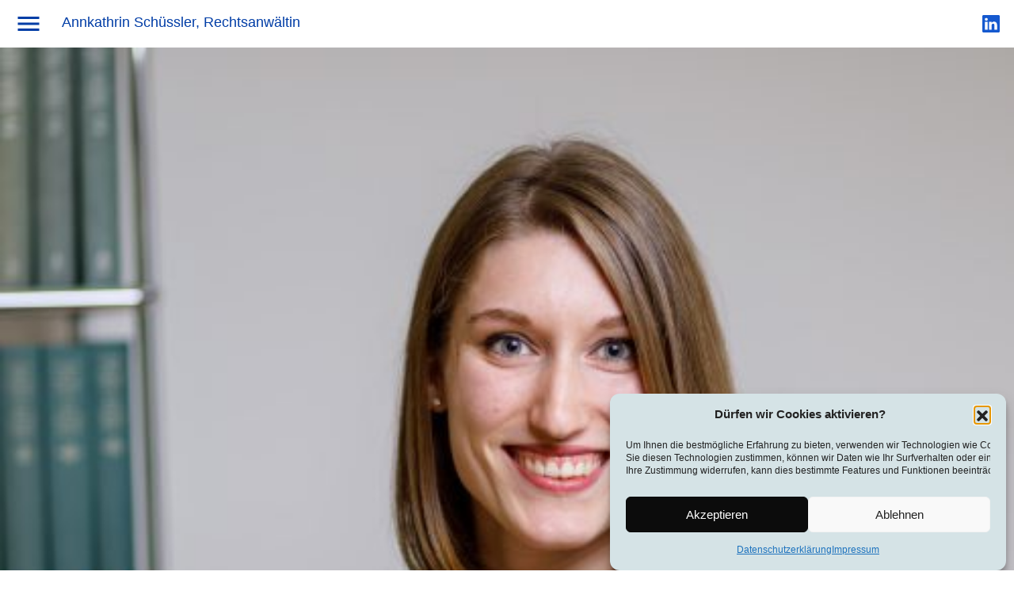

--- FILE ---
content_type: text/html; charset=UTF-8
request_url: https://stadelmann-law.ch/news/annkathrin-schuessler-rechtsanwaeltin/
body_size: 21232
content:
<!doctype html>
<html lang="de-CH" class="no-js">

<head>
	<meta charset="UTF-8">
	<title>Annkathrin Schüssler, Rechtsanwältin </title>
<style>.flying-press-lazy-bg{background-image:none!important;}</style>
<link rel='preload' href='https://stadelmann-law.ch/wp-content/themes/stadelmann/img/loader.gif' as='image' fetchpriority='high' />
<link rel='preload' href='https://stadelmann-law.ch/wp-content/themes/stadelmann/img/logo.svg' as='image' imagesrcset='' imagesizes=''/>
<link rel='preload' href='https://stadelmann-law.ch/wp-content/themes/stadelmann/img/logo_typo.svg' as='image' imagesrcset='' imagesizes=''/>
<link rel='preload' href='https://stadelmann-law.ch/wp-content/uploads/2023/10/Stadelmann_Teamfoto_23_V2-1500x618.jpg' as='image' imagesrcset='' imagesizes=''/>
<link rel='preload' href='https://stadelmann-law.ch/wp-content/uploads/2019/10/AHE_3097-500x500.jpg' as='image' imagesrcset='https://stadelmann-law.ch/wp-content/uploads/2019/10/AHE_3097-500x500.jpg 500w, https://stadelmann-law.ch/wp-content/uploads/2019/10/AHE_3097-150x150.jpg 150w, https://stadelmann-law.ch/wp-content/uploads/2019/10/AHE_3097-100x100.jpg 100w' imagesizes='(max-width: 500px) 100vw, 500px'/>

<style id="flying-press-css">@keyframes cmplz-fadein{}[tabindex="-1"]:focus,button{outline:0!important}dl,h1,h2,h3,h4,h5,h6,ol,p,pre,ul{margin-top:0}address,dl,ol,p,pre,ul{margin-bottom:1rem}.accordion>.card,.collapsing,.dropdown-divider,.modal-open,.progress,.toast,svg{overflow:hidden}.btn,.btn-group,.btn-group-vertical,.custom-select,.navbar-toggler-icon,img,svg{vertical-align:middle}.dropdown-menu,.tooltip,body,caption{text-align:left}dd,h1,h2,h3,h4,h5,h6,label{margin-bottom:.5rem}.popover,.tooltip,button,select{text-transform:none}article,aside,figcaption,figure,footer,header,hgroup,legend,main,nav,section{display:block}label,output{display:inline-block}button,hr,input{overflow:visible}:root{--blue:#007bff;--indigo:#6610f2;--purple:#6f42c1;--pink:#e83e8c;--red:#dc3545;--orange:#fd7e14;--yellow:#ffc107;--green:#28a745;--teal:#20c997;--cyan:#17a2b8;--white:#fff;--gray:#6c757d;--gray-dark:#343a40;--primary:#007bff;--secondary:#6c757d;--success:#28a745;--info:#17a2b8;--warning:#ffc107;--danger:#dc3545;--light:#f8f9fa;--dark:#343a40;--breakpoint-xs:0;--breakpoint-sm:576px;--breakpoint-md:768px;--breakpoint-lg:992px;--breakpoint-xl:1200px;--font-family-sans-serif:-apple-system,BlinkMacSystemFont,"Segoe UI",Roboto,"Helvetica Neue",Arial,"Noto Sans",sans-serif,"Apple Color Emoji","Segoe UI Emoji","Segoe UI Symbol","Noto Color Emoji";--font-family-monospace:SFMono-Regular,Menlo,Monaco,Consolas,"Liberation Mono","Courier New",monospace}*,:after,:before{box-sizing:border-box}html{-webkit-text-size-adjust:100%;-webkit-tap-highlight-color:#fff0;line-height:1.15}body{background-color:#fff;font-weight:400;line-height:1.5}ol ol,ol ul,ul ol,ul ul{margin-bottom:0}b,strong{font-weight:bolder}a{background-color:#fff0}a:not([href]):not([tabindex]),a:not([href]):not([tabindex]):focus,a:not([href]):not([tabindex]):hover{color:inherit;text-decoration:none}a:not([href]):not([tabindex]):focus{outline:0}img{border-style:none}button{border-radius:0}button:focus{outline:1px dotted;outline:-webkit-focus-ring-color auto 5px}button,input,optgroup,select,textarea{font-family:inherit;font-size:inherit;line-height:inherit;margin:0}[type=button],[type=reset],[type=submit],button{-webkit-appearance:button}[type=button]:not(:disabled),[type=reset]:not(:disabled),[type=submit]:not(:disabled),button:not(:disabled){cursor:pointer}[type=button]::-moz-focus-inner,[type=reset]::-moz-focus-inner,[type=submit]::-moz-focus-inner,button::-moz-focus-inner{border-style:none;padding:0}input[type=radio],input[type=checkbox]{box-sizing:border-box;padding:0}input[type=date],input[type=time],input[type=datetime-local],input[type=month]{-webkit-appearance:listbox}[type=number]::-webkit-inner-spin-button,[type=number]::-webkit-outer-spin-button{height:auto}[type=search]{outline-offset:-2px;-webkit-appearance:none}[type=search]::-webkit-search-decoration{-webkit-appearance:none}::-webkit-file-upload-button{font:inherit;-webkit-appearance:button}summary{cursor:pointer;display:list-item}.h1,.h2,.h3,.h4,.h5,.h6,h1,h2,h3,h4,h5,h6{margin-bottom:.5rem;font-weight:500;line-height:1.2}.h1,h1{font-size:2.5rem}.close,.h4,h4{font-size:1.5rem}.btn,.btn-link,.custom-file-label,.custom-select,.dropdown-item,.form-control,.input-group-text,.popover,.small,.tooltip,small{font-weight:400}.small,small{font-size:80%}.container,.container-fluid{margin-left:auto;margin-right:auto}.container{width:100%}@media (width>=576px){.container{max-width:540px}}@media (width>=768px){.container{max-width:720px}}@media (width>=992px){.container{max-width:960px}}@media (width>=1200px){.container{max-width:1140px}}.container-fluid{width:100%}.row{-ms-flex-wrap:wrap;flex-wrap:wrap;display:-ms-flexbox;display:flex}.col,.col-1,.col-10,.col-11,.col-12,.col-2,.col-3,.col-4,.col-5,.col-6,.col-7,.col-8,.col-9,.col-auto,.col-lg,.col-lg-1,.col-lg-10,.col-lg-11,.col-lg-12,.col-lg-2,.col-lg-3,.col-lg-4,.col-lg-5,.col-lg-6,.col-lg-7,.col-lg-8,.col-lg-9,.col-lg-auto,.col-md,.col-md-1,.col-md-10,.col-md-11,.col-md-12,.col-md-2,.col-md-3,.col-md-4,.col-md-5,.col-md-6,.col-md-7,.col-md-8,.col-md-9,.col-md-auto,.col-sm,.col-sm-1,.col-sm-10,.col-sm-11,.col-sm-12,.col-sm-2,.col-sm-3,.col-sm-4,.col-sm-5,.col-sm-6,.col-sm-7,.col-sm-8,.col-sm-9,.col-sm-auto,.col-xl,.col-xl-1,.col-xl-10,.col-xl-11,.col-xl-12,.col-xl-2,.col-xl-3,.col-xl-4,.col-xl-5,.col-xl-6,.col-xl-7,.col-xl-8,.col-xl-9,.col-xl-auto{width:100%;position:relative}.col-12{-ms-flex:0 0 100%;flex:0 0 100%;max-width:100%}.order-1{-ms-flex-order:1;order:1}.order-2{-ms-flex-order:2;order:2}@media (width>=992px){.col-lg-3{-ms-flex:0 0 25%;flex:0 0 25%;max-width:25%}.col-lg-4{-ms-flex:0 0 33.3333%;flex:0 0 33.3333%;max-width:33.3333%}.col-lg-6{-ms-flex:0 0 50%;flex:0 0 50%;max-width:50%}.col-lg-9{-ms-flex:0 0 75%;flex:0 0 75%;max-width:75%}.col-lg-10{-ms-flex:0 0 83.3333%;flex:0 0 83.3333%;max-width:83.3333%}.order-lg-1{-ms-flex-order:1;order:1}.order-lg-2{-ms-flex-order:2;order:2}.offset-lg-1{margin-left:8.33333%}}.fade{transition:opacity .15s linear}@media (prefers-reduced-motion:reduce){.fade{transition:none}}.fade:not(.show){opacity:0}.badge,.close{font-weight:700;line-height:1}@-webkit-keyframes progress-bar-stripes{}@keyframes progress-bar-stripes{}.close{float:right;color:#000;text-shadow:0 1px #fff;opacity:.5}.close:hover{color:#000;text-decoration:none}.close:not(:disabled):not(.disabled):focus,.close:not(:disabled):not(.disabled):hover{opacity:.75}button.close{-webkit-appearance:none;-moz-appearance:none;appearance:none;background-color:#fff0;border:0;padding:0}.modal{z-index:1050;outline:0;width:100%;height:100%;display:none;position:fixed;top:0;left:0;overflow:hidden}.modal-dialog{pointer-events:none;position:relative}.modal.fade .modal-dialog{transition:-webkit-transform .3s ease-out,transform .3s ease-out;-webkit-transform:translateY(-50px);transform:translateY(-50px)}@media (prefers-reduced-motion:reduce){.modal.fade .modal-dialog{transition:none}}.modal-content{pointer-events:auto;background-color:#fff;background-clip:padding-box;outline:0;-ms-flex-direction:column;flex-direction:column;width:100%;display:-ms-flexbox;display:flex;position:relative}.modal-header{border-top-left-radius:.3rem;border-top-right-radius:.3rem;justify-content:space-between;align-items:flex-start;padding:1rem;display:-ms-flexbox;display:flex}.modal-header .close{margin:-1rem -1rem -1rem auto}.modal-body{-ms-flex:auto;flex:auto;position:relative}@media (width>=576px){.modal-dialog{max-width:500px;margin:1.75rem auto}}#main section,#mainImg,#wrapper,.container,.embed-responsive,body{position:relative}@-webkit-keyframes spinner-border{}@keyframes spinner-border{}@-webkit-keyframes spinner-grow{0%{-webkit-transform:scale(0);transform:scale(0)}50%{opacity:1}}@keyframes spinner-grow{0%{-webkit-transform:scale(0);transform:scale(0)}50%{opacity:1}}.bg-white{background-color:#fff!important}.d-none{display:none!important}.d-inline-block{display:inline-block!important}.d-block{display:block!important}.d-flex{display:-ms-flexbox!important;display:flex!important}.d-inline-flex{display:-ms-inline-flexbox!important;display:inline-flex!important}@media (width>=992px){.d-lg-none{display:none!important}.d-lg-inline-block{display:inline-block!important}.d-lg-block{display:block!important}.d-lg-flex{display:-ms-flexbox!important;display:flex!important}}.justify-content-between{justify-content:space-between!important}.align-items-center{align-items:center!important}.float-left{float:left!important}.float-right{float:right!important}.overflow-auto{overflow:auto!important}.overflow-hidden{overflow:hidden!important}.position-relative{position:relative!important}.modal-body,a.mail,body{overflow-x:hidden}.w-100{width:100%!important}.h-100{height:100%!important}.mt-4,.my-4{margin-top:1.5rem!important}.pr-0,.px-0{padding-right:0!important}.pl-0,.px-0{padding-left:0!important}.pl-2,.px-2{padding-left:.5rem!important}.pt-4,.py-4{padding-top:1.5rem!important}.pt-5,.py-5{padding-top:3rem!important}#pageTitle span,.arianne>div,.text-truncate{text-overflow:ellipsis;white-space:nowrap}.text-left{text-align:left!important}.text-right{text-align:right!important}@media (width>=992px){.justify-content-lg-end{justify-content:flex-end!important}.align-items-lg-center{align-items:center!important}.mt-lg-0,.my-lg-0{margin-top:0!important}.pt-lg-0,.py-lg-0{padding-top:0!important}.pl-lg-0,.px-lg-0{padding-left:0!important}.text-lg-right{text-align:right!important}}h1,h2,h3,h4,li,p,ul{line-height:1.2em}#preloader,.replace{visibility:hidden}@media print{blockquote,img,pre,tr{page-break-inside:avoid}*,:after,:before{text-shadow:none!important;box-shadow:none!important}a:not(.btn){text-decoration:underline}h2,h3,p{orphans:3;widows:3}@page{size:a3}.container,body{min-width:992px!important}}[data-barba=wrapper]{-ms-overflow-style:none;scrollbar-width:none;min-height:100vh}[data-barba=wrapper] ::-webkit-scrollbar{display:none}.color-darkblue{color:#003da6}.bg-darkblue{background-color:#003da6}.fill-darkblue{fill:#003da6}.color-mediumblue{color:#1c52b9}.bg-mediumblue{background-color:#1c52b9!important}.fill-mediumblue{fill:#1c52b9}.color-brown{color:#a2a3a3}.color-white{color:#fff}.fill-white{fill:#fff}.w-100plus,img{width:100%}.p-smallest{padding:8px}.py-smallest{padding-top:10px;padding-bottom:10px}.pt-smaller{padding-top:12px}.pb-smaller{padding-bottom:12px}.p-small{padding:18px}.px-only-small,.px-small{padding-left:18px;padding-right:18px}.pt-small{padding-top:18px}.pl-medium,.px-medium{padding-left:24px}.pt-medium{padding-top:24px}.pt-big,.py-big{padding-top:36px}.pb-big,.py-big{padding-bottom:36px}.pb-bigger,.py-bigger{padding-bottom:72px}.pt-bigger,.py-bigger{padding-top:72px}figure,h1,h2,h3,h4,li,p,ul{margin:0;padding:0}*,:after,:before{-moz-box-sizing:border-box;box-sizing:border-box}body,html{color:#000;min-width:320px;margin:0;font-family:Helvetica,Arial,sans-serif;font-size:100%}a,a:hover,a:visited{color:inherit;text-decoration:none}figure,li,ul{display:inline-block}img{height:auto}main{overflow:auto}main section{margin-bottom:36px}h1,h2,h3,h4{font-size:23px;font-weight:700}h2.small-title,li,p,ul{font-size:18px}p{line-height:1.4em}a,li,p,span,ul{font-weight:400}#wrapper{overflow:hidden}.small,.small h3,.small li,.small p{font-size:16px;font-weight:400;line-height:1.5em}#menu>li,.small h3,h3.small,h4.small{font-weight:700}.impressumDetail p,.karriereDetail p,.kontaktDetail p,.kontaktDetail.small ul{margin-bottom:24px}.small li{background:url(https://stadelmann-law.ch/wp-content/themes/stadelmann/img/circle.svg) 0 9px/5px no-repeat;padding-left:16px;display:block}.small li ul{padding-left:0;display:block}.small li ul li{background:url(https://stadelmann-law.ch/wp-content/themes/stadelmann/img/circle_outline.svg) 0 9px/5px no-repeat}.p-justify p{text-align:justify;text-justify:inter-word}.normal,.normal h3,.normal h4,.normal p{font-size:18px;line-height:1.4em}.icons{width:27px;height:27px}.modal{padding-right:0!important}.col,.col-1,.col-10,.col-11,.col-12,.col-2,.col-3,.col-4,.col-5,.col-6,.col-7,.col-8,.col-9,.col-auto,.col-lg,.col-lg-1,.col-lg-10,.col-lg-11,.col-lg-12,.col-lg-2,.col-lg-3,.col-lg-4,.col-lg-5,.col-lg-6,.col-lg-7,.col-lg-8,.col-lg-9,.col-lg-auto,.col-md,.col-md-1,.col-md-10,.col-md-11,.col-md-12,.col-md-2,.col-md-3,.col-md-4,.col-md-5,.col-md-6,.col-md-7,.col-md-8,.col-md-9,.col-md-auto,.col-sm,.col-sm-1,.col-sm-10,.col-sm-11,.col-sm-12,.col-sm-2,.col-sm-3,.col-sm-4,.col-sm-5,.col-sm-6,.col-sm-7,.col-sm-8,.col-sm-9,.col-sm-auto,.col-xl,.col-xl-1,.col-xl-10,.col-xl-11,.col-xl-12,.col-xl-2,.col-xl-3,.col-xl-4,.col-xl-5,.col-xl-6,.col-xl-7,.col-xl-8,.col-xl-9,.col-xl-auto,.container,.container-fluid{padding-left:18px;padding-right:18px}.row{margin-left:-18px;margin-right:-18px}.container-fluid{max-width:1400px;overflow:hidden}.container{max-width:940px}.container>.row{background:#fff}#mainImg{margin:0;top:0;left:0;overflow:hidden;width:100%!important}#mainImg img{width:100%;height:auto;top:0;left:0}#main{padding-left:0!important;padding-right:0!important}#preloader{z-index:1;opacity:0;background:url(https://stadelmann-law.ch/wp-content/themes/stadelmann/img/loader.gif) 50% 100px/20px no-repeat,#fff;width:100%;height:100%;position:absolute;top:0;left:0}#header,#menuWrapper{position:fixed;top:0}.arianne>div{text-align:left;width:calc(100% - 43px);overflow:hidden}#header{z-index:100;height:auto;left:0}#header .logo{width:auto;height:92px}#header .logotypo img{width:auto;height:14px;margin-left:8px}#menuWrapper{background:#003da6;width:100vw;min-height:100vh;padding-bottom:150px;left:-100%}#menu{width:100%}#menu .header{padding-bottom:18px}#menu>li{color:#fff;font-size:23px}#menu>li>a{padding:8px 0}.sub.kontakt .secondaryMenu{left:auto;right:0}.secondaryMenu{opacity:1;text-align:left;background:0 0;width:100%;height:auto;padding-top:0;padding-bottom:36px;display:block;position:static;top:100%;left:0}.secondaryMenu li{color:#fff;background:0 0;padding:8px 0;font-weight:400;transition:all .1s;display:block}.secondaryMenu li:hover{background:#003da6}.secondaryMenu a{padding-left:0;display:block}.burger{width:36px}#menuOpen{fill:#000;float:left}#menuClose{fill:#fff}.mobilelogo{width:25px}.linkedin__icon{width:22px}#menu .linkedin__icon--fill{fill:#1559cf}#footer .linkedin__icon--fill{fill:#a2a3a3}.menu__mobile__special>a{height:36px!important}.menu__mobile__special>a .linkedin__icon--fill{fill:#1559cf}[data-barba=container]{background:#fff;width:100%;position:absolute;top:0;left:0;overflow:hidden}[data-barba=container]:first-of-type{z-index:1}#pageTitle{float:left;width:calc(100% - 66px);margin-top:4px}#pageTitle span{width:100%;display:inline-block;overflow:hidden}.mainHeader h1{line-height:1.3em}.mainHeader p{font-size:22px;line-height:1.4em}.impressumDetail p:last-of-type,.karriereDetail p:last-of-type,.kontaktDetail p:last-of-type{margin-bottom:0}.modal{background:#1c52b9;min-height:100vh}.modal-dialog{width:100%;max-width:100%;margin:0}.modal-content{background:0 0;border:0;border-radius:0}.modal-body{-ms-overflow-style:none;scrollbar-width:none;height:calc(100vh - 45px);padding:0 18px;overflow-y:scroll}.modal-body::-webkit-scrollbar{display:none}.modal-header{border:none}.modal-header .close{padding:8px;opacity:1!important}#footer button,#footer p{color:#a2a3a3;font-size:15px}#footer p>span{display:block}#footer button{cursor:pointer;background:0 0;border:none;padding:0 0 16px;display:block}.d-special-none{display:block}.d-special-block{display:none}.h-special-100{height:auto}@media screen and (width>=992px){#menu>li,.secondaryMenu li{font-size:17px;font-weight:400}.d-special-none{display:none}.d-special-block{display:block}.h-special-100{height:100%}.px-only-small{padding-left:0;padding-right:0}.pt-lg-bigger{padding-top:72px!important}.pt-lg-max{padding-top:144px}.py-lg-bigger{padding-top:72px;padding-bottom:72px}.pr-lg-small{padding-right:18px}#menuWrapper{background:0 0;width:auto;min-height:auto;padding-bottom:0;position:static;top:0;left:0}#header>.container-fluid{overflow:visible}#menu{width:auto}#menu .header{padding-bottom:0}#menu>li{color:#003da6;position:relative}#menu>li.current,#menu>li:hover{color:#000}#menu>li a{padding:0 18px}#menu>li.sub a:after{content:"";background:url(https://stadelmann-law.ch/wp-content/themes/stadelmann/img/triangle.svg) 50%/auto 100% no-repeat;width:100%;height:0;position:absolute;bottom:0;left:0}#menu>li.sub:hover a:after{height:8px}.singleImg{opacity:.5}.secondaryMenu{opacity:0;background:#003da6;width:auto;min-width:190px;min-height:auto;padding-top:18px;padding-bottom:18px;display:none;position:absolute}.secondaryMenu li{color:#fff;white-space:nowrap;background:#003da6}.secondaryMenu li:hover{background:#1559cf}#mainImg{background:#fff;margin:0 18px;position:absolute;width:calc(100% - 36px)!important}#mainImg img{width:100%;height:auto;position:static}#main{padding-left:18px!important;padding-right:18px!important}.arianne>div{text-align:right}main section{margin-bottom:72px;-webkit-box-shadow:0 0 19px 4px #0003;-moz-box-shadow:0 0 19px 4px #0003;box-shadow:0 0 19px 4px #0003}.mainHeader h1{padding-bottom:.25em;line-height:1.2em}.mainHeader p{line-height:1.3em}.modal-body{padding:0}#footer p>span{display:inline}#footer .dot:after{content:" • "}#footer button{padding:0 8px;display:inline-block}#footer button,#footer p{font-size:13px}}</style>

	<link href="//www.google-analytics.com" rel="dns-prefetch">
	<link href="https://stadelmann-law.ch/wp-content/themes/stadelmann/img/icons/favicon.ico" rel="shortcut icon">
	<link href="https://stadelmann-law.ch/wp-content/themes/stadelmann/img/icons/touch.png" rel="apple-touch-icon-precomposed">

	<meta http-equiv="X-UA-Compatible" content="IE=edge,chrome=1">
	<meta name="viewport" content="width=device-width, initial-scale=1.0">
	<link rel="stylesheet" data-href="https://fonts.googleapis.com/icon?family=Material+Icons">

	<!-- <meta property="og:locale" content="de-CH">
	<meta property="og:type" content="website">
	<meta property="og:title" content="Stadelmann">
	<meta property="og:description" content="Advokatur & Notariat">
	<meta property="og:url" content="https://stadelmann-law.ch/">
	<meta property="og:site_name" content="Stadelmann">
	<meta property="og:image" content="https://stadelmann-law.ch/wp-content/themes/stadelmann/img/website.jpg" /> -->

	<meta name="twitter:card" content="summary">
	<meta name="twitter:description" content="Advokatur & Notariat">
	<meta name="twitter:title" content="Stadelmann">
	<meta name="twitter:domain" content="Stadelmann">
		<style>img:is([sizes="auto" i], [sizes^="auto," i]) { contain-intrinsic-size: 3000px 1500px }</style>
	<!-- Google tag (gtag.js) consent mode dataLayer added by Site Kit -->
<script type="text/javascript" id="google_gtagjs-js-consent-mode-data-layer">
/* <![CDATA[ */
window.dataLayer = window.dataLayer || [];function gtag(){dataLayer.push(arguments);}
gtag('consent', 'default', {"ad_personalization":"denied","ad_storage":"denied","ad_user_data":"denied","analytics_storage":"denied","functionality_storage":"denied","security_storage":"denied","personalization_storage":"denied","region":["AT","BE","BG","CH","CY","CZ","DE","DK","EE","ES","FI","FR","GB","GR","HR","HU","IE","IS","IT","LI","LT","LU","LV","MT","NL","NO","PL","PT","RO","SE","SI","SK"],"wait_for_update":500});
window._googlesitekitConsentCategoryMap = {"statistics":["analytics_storage"],"marketing":["ad_storage","ad_user_data","ad_personalization"],"functional":["functionality_storage","security_storage"],"preferences":["personalization_storage"]};
window._googlesitekitConsents = {"ad_personalization":"denied","ad_storage":"denied","ad_user_data":"denied","analytics_storage":"denied","functionality_storage":"denied","security_storage":"denied","personalization_storage":"denied","region":["AT","BE","BG","CH","CY","CZ","DE","DK","EE","ES","FI","FR","GB","GR","HR","HU","IE","IS","IT","LI","LT","LU","LV","MT","NL","NO","PL","PT","RO","SE","SI","SK"],"wait_for_update":500};
/* ]]> */
</script>
<!-- End Google tag (gtag.js) consent mode dataLayer added by Site Kit -->

<!-- The SEO Framework by Sybre Waaijer -->
<meta name="robots" content="max-snippet:-1,max-image-preview:large,max-video-preview:-1" />
<link rel="canonical" href="https://stadelmann-law.ch/news/annkathrin-schuessler-rechtsanwaeltin/" />
<meta property="og:type" content="article" />
<meta property="og:locale" content="de_DE" />
<meta property="og:title" content="Annkathrin Schüssler, Rechtsanwältin" />
<meta property="og:url" content="https://stadelmann-law.ch/news/annkathrin-schuessler-rechtsanwaeltin/" />
<meta property="article:published_time" content="2022-09-12T11:59:35+02:00" />
<meta property="article:modified_time" content="2022-09-13T11:13:19+02:00" />
<meta name="twitter:card" content="summary_large_image" />
<meta name="twitter:title" content="Annkathrin Schüssler, Rechtsanwältin" />
<script type="application/ld+json">{"@context":"https://schema.org","@graph":[{"@type":"WebSite","@id":"https://stadelmann-law.ch/#/schema/WebSite","url":"https://stadelmann-law.ch/","inLanguage":"de-CH","potentialAction":{"@type":"SearchAction","target":{"@type":"EntryPoint","urlTemplate":"https://stadelmann-law.ch/search/{search_term_string}/"},"query-input":"required name=search_term_string"},"publisher":{"@type":"Organization","@id":"https://stadelmann-law.ch/#/schema/Organization","url":"https://stadelmann-law.ch/"}},{"@type":"WebPage","@id":"https://stadelmann-law.ch/news/annkathrin-schuessler-rechtsanwaeltin/","url":"https://stadelmann-law.ch/news/annkathrin-schuessler-rechtsanwaeltin/","name":"Annkathrin Schüssler, Rechtsanwältin","inLanguage":"de-CH","isPartOf":{"@id":"https://stadelmann-law.ch/#/schema/WebSite"},"breadcrumb":{"@type":"BreadcrumbList","@id":"https://stadelmann-law.ch/#/schema/BreadcrumbList","itemListElement":[{"@type":"ListItem","position":1,"item":"https://stadelmann-law.ch/"},{"@type":"ListItem","position":2,"name":"Annkathrin Schüssler, Rechtsanwältin"}]},"potentialAction":{"@type":"ReadAction","target":"https://stadelmann-law.ch/news/annkathrin-schuessler-rechtsanwaeltin/"},"datePublished":"2022-09-12T11:59:35+02:00","dateModified":"2022-09-13T11:13:19+02:00"}]}</script>
<!-- / The SEO Framework by Sybre Waaijer | 3.92ms meta | 1.02ms boot -->

<style id='classic-theme-styles-inline-css' type='text/css'>/*! This file is auto-generated */
.wp-block-button__link{color:#fff;background-color:#32373c;border-radius:9999px;box-shadow:none;text-decoration:none;padding:calc(.667em + 2px) calc(1.333em + 2px);font-size:1.125em}.wp-block-file__button{background:#32373c;color:#fff;text-decoration:none}</style>
<style id='global-styles-inline-css' type='text/css'>:root{--wp--preset--aspect-ratio--square: 1;--wp--preset--aspect-ratio--4-3: 4/3;--wp--preset--aspect-ratio--3-4: 3/4;--wp--preset--aspect-ratio--3-2: 3/2;--wp--preset--aspect-ratio--2-3: 2/3;--wp--preset--aspect-ratio--16-9: 16/9;--wp--preset--aspect-ratio--9-16: 9/16;--wp--preset--color--black: #000000;--wp--preset--color--cyan-bluish-gray: #abb8c3;--wp--preset--color--white: #ffffff;--wp--preset--color--pale-pink: #f78da7;--wp--preset--color--vivid-red: #cf2e2e;--wp--preset--color--luminous-vivid-orange: #ff6900;--wp--preset--color--luminous-vivid-amber: #fcb900;--wp--preset--color--light-green-cyan: #7bdcb5;--wp--preset--color--vivid-green-cyan: #00d084;--wp--preset--color--pale-cyan-blue: #8ed1fc;--wp--preset--color--vivid-cyan-blue: #0693e3;--wp--preset--color--vivid-purple: #9b51e0;--wp--preset--gradient--vivid-cyan-blue-to-vivid-purple: linear-gradient(135deg,rgba(6,147,227,1) 0%,rgb(155,81,224) 100%);--wp--preset--gradient--light-green-cyan-to-vivid-green-cyan: linear-gradient(135deg,rgb(122,220,180) 0%,rgb(0,208,130) 100%);--wp--preset--gradient--luminous-vivid-amber-to-luminous-vivid-orange: linear-gradient(135deg,rgba(252,185,0,1) 0%,rgba(255,105,0,1) 100%);--wp--preset--gradient--luminous-vivid-orange-to-vivid-red: linear-gradient(135deg,rgba(255,105,0,1) 0%,rgb(207,46,46) 100%);--wp--preset--gradient--very-light-gray-to-cyan-bluish-gray: linear-gradient(135deg,rgb(238,238,238) 0%,rgb(169,184,195) 100%);--wp--preset--gradient--cool-to-warm-spectrum: linear-gradient(135deg,rgb(74,234,220) 0%,rgb(151,120,209) 20%,rgb(207,42,186) 40%,rgb(238,44,130) 60%,rgb(251,105,98) 80%,rgb(254,248,76) 100%);--wp--preset--gradient--blush-light-purple: linear-gradient(135deg,rgb(255,206,236) 0%,rgb(152,150,240) 100%);--wp--preset--gradient--blush-bordeaux: linear-gradient(135deg,rgb(254,205,165) 0%,rgb(254,45,45) 50%,rgb(107,0,62) 100%);--wp--preset--gradient--luminous-dusk: linear-gradient(135deg,rgb(255,203,112) 0%,rgb(199,81,192) 50%,rgb(65,88,208) 100%);--wp--preset--gradient--pale-ocean: linear-gradient(135deg,rgb(255,245,203) 0%,rgb(182,227,212) 50%,rgb(51,167,181) 100%);--wp--preset--gradient--electric-grass: linear-gradient(135deg,rgb(202,248,128) 0%,rgb(113,206,126) 100%);--wp--preset--gradient--midnight: linear-gradient(135deg,rgb(2,3,129) 0%,rgb(40,116,252) 100%);--wp--preset--font-size--small: 13px;--wp--preset--font-size--medium: 20px;--wp--preset--font-size--large: 36px;--wp--preset--font-size--x-large: 42px;--wp--preset--spacing--20: 0.44rem;--wp--preset--spacing--30: 0.67rem;--wp--preset--spacing--40: 1rem;--wp--preset--spacing--50: 1.5rem;--wp--preset--spacing--60: 2.25rem;--wp--preset--spacing--70: 3.38rem;--wp--preset--spacing--80: 5.06rem;--wp--preset--shadow--natural: 6px 6px 9px rgba(0, 0, 0, 0.2);--wp--preset--shadow--deep: 12px 12px 50px rgba(0, 0, 0, 0.4);--wp--preset--shadow--sharp: 6px 6px 0px rgba(0, 0, 0, 0.2);--wp--preset--shadow--outlined: 6px 6px 0px -3px rgba(255, 255, 255, 1), 6px 6px rgba(0, 0, 0, 1);--wp--preset--shadow--crisp: 6px 6px 0px rgba(0, 0, 0, 1);}:where(.is-layout-flex){gap: 0.5em;}:where(.is-layout-grid){gap: 0.5em;}body .is-layout-flex{display: flex;}.is-layout-flex{flex-wrap: wrap;align-items: center;}.is-layout-flex > :is(*, div){margin: 0;}body .is-layout-grid{display: grid;}.is-layout-grid > :is(*, div){margin: 0;}:where(.wp-block-columns.is-layout-flex){gap: 2em;}:where(.wp-block-columns.is-layout-grid){gap: 2em;}:where(.wp-block-post-template.is-layout-flex){gap: 1.25em;}:where(.wp-block-post-template.is-layout-grid){gap: 1.25em;}.has-black-color{color: var(--wp--preset--color--black) !important;}.has-cyan-bluish-gray-color{color: var(--wp--preset--color--cyan-bluish-gray) !important;}.has-white-color{color: var(--wp--preset--color--white) !important;}.has-pale-pink-color{color: var(--wp--preset--color--pale-pink) !important;}.has-vivid-red-color{color: var(--wp--preset--color--vivid-red) !important;}.has-luminous-vivid-orange-color{color: var(--wp--preset--color--luminous-vivid-orange) !important;}.has-luminous-vivid-amber-color{color: var(--wp--preset--color--luminous-vivid-amber) !important;}.has-light-green-cyan-color{color: var(--wp--preset--color--light-green-cyan) !important;}.has-vivid-green-cyan-color{color: var(--wp--preset--color--vivid-green-cyan) !important;}.has-pale-cyan-blue-color{color: var(--wp--preset--color--pale-cyan-blue) !important;}.has-vivid-cyan-blue-color{color: var(--wp--preset--color--vivid-cyan-blue) !important;}.has-vivid-purple-color{color: var(--wp--preset--color--vivid-purple) !important;}.has-black-background-color{background-color: var(--wp--preset--color--black) !important;}.has-cyan-bluish-gray-background-color{background-color: var(--wp--preset--color--cyan-bluish-gray) !important;}.has-white-background-color{background-color: var(--wp--preset--color--white) !important;}.has-pale-pink-background-color{background-color: var(--wp--preset--color--pale-pink) !important;}.has-vivid-red-background-color{background-color: var(--wp--preset--color--vivid-red) !important;}.has-luminous-vivid-orange-background-color{background-color: var(--wp--preset--color--luminous-vivid-orange) !important;}.has-luminous-vivid-amber-background-color{background-color: var(--wp--preset--color--luminous-vivid-amber) !important;}.has-light-green-cyan-background-color{background-color: var(--wp--preset--color--light-green-cyan) !important;}.has-vivid-green-cyan-background-color{background-color: var(--wp--preset--color--vivid-green-cyan) !important;}.has-pale-cyan-blue-background-color{background-color: var(--wp--preset--color--pale-cyan-blue) !important;}.has-vivid-cyan-blue-background-color{background-color: var(--wp--preset--color--vivid-cyan-blue) !important;}.has-vivid-purple-background-color{background-color: var(--wp--preset--color--vivid-purple) !important;}.has-black-border-color{border-color: var(--wp--preset--color--black) !important;}.has-cyan-bluish-gray-border-color{border-color: var(--wp--preset--color--cyan-bluish-gray) !important;}.has-white-border-color{border-color: var(--wp--preset--color--white) !important;}.has-pale-pink-border-color{border-color: var(--wp--preset--color--pale-pink) !important;}.has-vivid-red-border-color{border-color: var(--wp--preset--color--vivid-red) !important;}.has-luminous-vivid-orange-border-color{border-color: var(--wp--preset--color--luminous-vivid-orange) !important;}.has-luminous-vivid-amber-border-color{border-color: var(--wp--preset--color--luminous-vivid-amber) !important;}.has-light-green-cyan-border-color{border-color: var(--wp--preset--color--light-green-cyan) !important;}.has-vivid-green-cyan-border-color{border-color: var(--wp--preset--color--vivid-green-cyan) !important;}.has-pale-cyan-blue-border-color{border-color: var(--wp--preset--color--pale-cyan-blue) !important;}.has-vivid-cyan-blue-border-color{border-color: var(--wp--preset--color--vivid-cyan-blue) !important;}.has-vivid-purple-border-color{border-color: var(--wp--preset--color--vivid-purple) !important;}.has-vivid-cyan-blue-to-vivid-purple-gradient-background{background: var(--wp--preset--gradient--vivid-cyan-blue-to-vivid-purple) !important;}.has-light-green-cyan-to-vivid-green-cyan-gradient-background{background: var(--wp--preset--gradient--light-green-cyan-to-vivid-green-cyan) !important;}.has-luminous-vivid-amber-to-luminous-vivid-orange-gradient-background{background: var(--wp--preset--gradient--luminous-vivid-amber-to-luminous-vivid-orange) !important;}.has-luminous-vivid-orange-to-vivid-red-gradient-background{background: var(--wp--preset--gradient--luminous-vivid-orange-to-vivid-red) !important;}.has-very-light-gray-to-cyan-bluish-gray-gradient-background{background: var(--wp--preset--gradient--very-light-gray-to-cyan-bluish-gray) !important;}.has-cool-to-warm-spectrum-gradient-background{background: var(--wp--preset--gradient--cool-to-warm-spectrum) !important;}.has-blush-light-purple-gradient-background{background: var(--wp--preset--gradient--blush-light-purple) !important;}.has-blush-bordeaux-gradient-background{background: var(--wp--preset--gradient--blush-bordeaux) !important;}.has-luminous-dusk-gradient-background{background: var(--wp--preset--gradient--luminous-dusk) !important;}.has-pale-ocean-gradient-background{background: var(--wp--preset--gradient--pale-ocean) !important;}.has-electric-grass-gradient-background{background: var(--wp--preset--gradient--electric-grass) !important;}.has-midnight-gradient-background{background: var(--wp--preset--gradient--midnight) !important;}.has-small-font-size{font-size: var(--wp--preset--font-size--small) !important;}.has-medium-font-size{font-size: var(--wp--preset--font-size--medium) !important;}.has-large-font-size{font-size: var(--wp--preset--font-size--large) !important;}.has-x-large-font-size{font-size: var(--wp--preset--font-size--x-large) !important;}
:where(.wp-block-post-template.is-layout-flex){gap: 1.25em;}:where(.wp-block-post-template.is-layout-grid){gap: 1.25em;}
:where(.wp-block-columns.is-layout-flex){gap: 2em;}:where(.wp-block-columns.is-layout-grid){gap: 2em;}
:root :where(.wp-block-pullquote){font-size: 1.5em;line-height: 1.6;}</style>
<link rel='stylesheet' id='cmplz-general-css' media='all'  data-href="https://stadelmann-law.ch/wp-content/cache/flying-press/182c31e4b049.cookieblocker.min.css"/>
<link rel='stylesheet' id='html5blank-css' media='all'  data-href="https://stadelmann-law.ch/wp-content/cache/flying-press/6986a1e819b8.style.min.css"/>
<script type="text/javascript" src="https://stadelmann-law.ch/wp-includes/js/jquery/jquery.min.js?ver=826eb77e86b0" id="jquery-core-js"></script>

<!-- Google tag (gtag.js) snippet added by Site Kit -->
<!-- Google Analytics snippet added by Site Kit -->
<script type="text/javascript" id="google_gtagjs-js" async data-loading-method="user-interaction" data-src="https://www.googletagmanager.com/gtag/js?id=GT-NSLFB3KQ"></script>
<script type="text/javascript" id="google_gtagjs-js-after">
/* <![CDATA[ */
window.dataLayer = window.dataLayer || [];function gtag(){dataLayer.push(arguments);}
gtag("set","linker",{"domains":["stadelmann-law.ch"]});
gtag("js", new Date());
gtag("set", "developer_id.dZTNiMT", true);
gtag("config", "GT-NSLFB3KQ");
 window._googlesitekit = window._googlesitekit || {}; window._googlesitekit.throttledEvents = []; window._googlesitekit.gtagEvent = (name, data) => { var key = JSON.stringify( { name, data } ); if ( !! window._googlesitekit.throttledEvents[ key ] ) { return; } window._googlesitekit.throttledEvents[ key ] = true; setTimeout( () => { delete window._googlesitekit.throttledEvents[ key ]; }, 5 ); gtag( "event", name, { ...data, event_source: "site-kit" } ); }; 
/* ]]> */
</script>
<link rel="https://api.w.org/" href="https://stadelmann-law.ch/wp-json/" /><meta name="generator" content="Site Kit by Google 1.168.0" />			<style>.cmplz-hidden {
					display: none !important;
				}</style>		<style type="text/css" id="wp-custom-css">@media screen and (min-width:768px){
	#menu > li.sub:hover a.noarrow::after {height: 0px;}
}
@media screen and (max-width:767px){
	.sub.mediation {padding-bottom: 36px;}
}</style>
		

</head>

<body data-cmplz=1 class="wp-singular news-template-default single single-news postid-1153 wp-theme-stadelmann annkathrin-schuessler-rechtsanwaeltin">

	<!-- <div id="wrapper" class="overflow-hidden"> -->
	<div id="wrapper" class="overflow-hidden" lang="de">

		<header id="header" class="w-100 bg-white">
			<div class="container-fluid ">
				<div class="row">
					<div id="headerHeight" class="col-12 col-lg-6 text-left pt-smaller pb-smaller">
						<div class="d-special-none menu__mobile__special">
							<svg id="menuOpen" class="burger" xmlns="http://www.w3.org/2000/svg" viewBox="0 0 24 24">
								<path class="fill-darkblue" d="M3 18h18v-2H3v2zm0-5h18v-2H3v2zm0-7v2h18V6H3z" />
							</svg>
							<div id="pageTitle" class="d-inline-block pl-medium">
								<span class="normal color-darkblue">Annkathrin Schüssler, Rechtsanwältin</span>
							</div>
															<a target="_blank" class="h-100 d-flex align-items-center position-relative pl-2 pr-0" href="https://www.linkedin.com/company/stadelmann-advokatur-notariat-ag/" alt="LinkedIn Stadelmann Advokatur & Notariat">
									<svg class="linkedin__icon d-block" xmlns="http://www.w3.org/2000/svg" viewBox="0 0 657.8 662" xml:space="preserve">
    <path class="linkedin__icon--fill" d="M609.2 0H48.6C21.8 0 0 21.2 0 47.4v567.2C0 640.8 21.8 662 48.6 662h560.6c26.9 0 48.6-21.2 48.6-47.4V47.4c0-26.2-21.7-47.4-48.6-47.4zM199.4 554.2H100v-299h99.4v299zm-49.6-339.8h-.7c-33.3 0-54.9-23-54.9-51.6 0-29.3 22.2-51.7 56.2-51.7s54.9 22.3 55.5 51.7c.1 28.7-21.5 51.6-56.1 51.6zm407.9 339.8h-99.4V394.3c0-40.2-14.4-67.6-50.3-67.6-27.5 0-43.8 18.5-51 36.3-2.6 6.4-3.3 15.3-3.3 24.2v166.9h-99.4s1.3-270.9 0-298.9h99.4v42.3c13.2-20.4 36.8-49.3 89.5-49.3 65.4 0 114.4 42.7 114.4 134.5v171.5z" />
</svg>								</a>
													</div>
						<a id="logolink" href="https://stadelmann-law.ch" class="d-special-block ">
							<img class="lozad logo" src="https://stadelmann-law.ch/wp-content/themes/stadelmann/img/logo.svg" alt="Sadelmann logo" width="50" height="91" loading="eager" fetchpriority="high" decoding="async">
							<figure class="logotypo">
								<img class="lozad" src="https://stadelmann-law.ch/wp-content/themes/stadelmann/img/logo_typo.svg" alt="Advokatur & Notariat logo" width="260" height="13" loading="eager" fetchpriority="high" decoding="async">
							</figure>
						</a>
					</div>
					<div id="menuWrapper" class="col-12 col-lg-6 text-right">
						<ul id="menu" class="position-relative h-100 d-lg-flex justify-content-lg-end" data-slug="news" data-second="annkathrin-schuessler-rechtsanwaeltin">
  <li class="header d-special-none pt-small overflow-auto">
    <svg id="menuClose" class="burger float-left" xmlns="http://www.w3.org/2000/svg" viewBox="0 0 24 24">
      <path d="M19 6.4L17.6 5 12 10.6 6.4 5 5 6.4l5.6 5.6L5 17.6 6.4 19l5.6-5.6 5.6 5.6 1.4-1.4-5.6-5.6L19 6.4z" />
    </svg>
    <a id="logolinkmenu" href="https://stadelmann-law.ch" class="float-right d-inline-block">
      <img class="mobilelogo " src="https://stadelmann-law.ch/wp-content/themes/stadelmann/img/logo_white.svg" alt="Sadelmann logo" width="50" height="91" loading="lazy" fetchpriority="low">
    </a>
  </li>

  <li class="sub advokatur h-special-100 d-block d-lg-inline-block text-left">
    <a class="h-100 d-inline-flex align-items-center position-relative px-small" href="https://stadelmann-law.ch/advokatur/">
      Advokatur    </a>
    <ul class="secondaryMenu">
                    <li><a href="https://stadelmann-law.ch/advokatur/bau-und-immobilienrecht/">Bau- und Immobilienrecht</a></li>
              <li><a href="https://stadelmann-law.ch/advokatur/gesellschafts-und-vertragsrecht/">Gesellschafts- und Vertragsrecht</a></li>
              <li><a href="https://stadelmann-law.ch/advokatur/arbeitsrecht/">Arbeitsrecht</a></li>
              <li><a href="https://stadelmann-law.ch/advokatur/erbrecht/">Erbrecht</a></li>
                </ul>
  </li>

  <li class="sub notariat h-special-100 d-block d-lg-inline-block text-left">
    <a class="h-100 d-inline-flex align-items-center position-relative px-small" href="https://stadelmann-law.ch/notariat/">
      Notariat    </a>
    <ul class="secondaryMenu">
                    <li><a href="https://stadelmann-law.ch/notariat/gesellschaftsrecht/">Gesellschaftsrecht</a></li>
              <li><a href="https://stadelmann-law.ch/notariat/immobilienrecht/">Immobilienrecht</a></li>
              <li><a href="https://stadelmann-law.ch/notariat/erbrecht/">Erbrecht</a></li>
              <li><a href="https://stadelmann-law.ch/notariat/beglaubigungen/">Beglaubigungen</a></li>
                </ul>
  </li>

  <li class="sub page h-special-100 d-block d-lg-inline-block text-left">
    <a class="h-100 d-inline-flex align-items-center position-relative px-small noarrow" href="https://stadelmann-law.ch/mediation/page/">
      Mediation    </a>
  </li>

  <li class="sub portrait h-special-100 d-block d-lg-inline-block text-left">
    <a class="h-100 d-inline-flex align-items-center position-relative px-small" href="https://stadelmann-law.ch/portrait/">
      Portrait    </a>
    <ul class="secondaryMenu">
      <li>
        <a href="https://stadelmann-law.ch/portrait/leitbild/" title="Leitbild">
          Leitbild        </a>
      </li>

      <li>
        <a href="https://stadelmann-law.ch/portrait/team/" title="Unser Team">
          Unser Team        </a>
      </li>
      <li>
        <a href="https://stadelmann-law.ch/portrait/organisation/" title="Organisation">
          Organisation        </a>
      </li>
      <li>
        <a href="https://stadelmann-law.ch/portrait/news/" title="News">
          News        </a>
      </li>
    </ul>
  </li>

  <li class="sub beruf-und-karriere h-special-100 d-block d-lg-inline-block text-left">
    <a class="h-100 d-inline-flex align-items-center position-relative px-small" href="https://stadelmann-law.ch/beruf-und-karriere/">
      Karriere    </a>
    <ul class="secondaryMenu">
      <li>
        <a href="https://stadelmann-law.ch/beruf-und-karriere/offene-stellen/" title="Offene Stellen">
          Offene Stellen        </a>
      </li>
      <li>
        <a href="https://stadelmann-law.ch/karriere/anwaltspraktikum/" title="Anwaltspraktikum Luzern / Willisau">
          Anwaltspraktikum Luzern / Willisau        </a>
      </li>
      <li>
        <a href="https://stadelmann-law.ch/beruf-und-karriere/mitarbeiterfoerderung/" title="Mitarbeiterförderung">
          Mitarbeiterförderung        </a>
      </li>
    </ul>
  </li>

  <li class="sub kontakt h-special-100 d-block d-lg-inline-block text-left">
    <a class="h-100 d-inline-flex align-items-center position-relative px-small" href="https://stadelmann-law.ch/kontakt/">
      Kontakt    </a>
    <ul class="secondaryMenu">
                    <li><a href="https://stadelmann-law.ch/kontakt/hauptsitz-luzern/">Hauptsitz Luzern</a></li>
              <li><a href="https://stadelmann-law.ch/kontakt/zweigbuero-ruswil/">Zweigbüro Ruswil</a></li>
              <li><a href="https://stadelmann-law.ch/kontakt/zweigbuero-willisau/">Zweigbüro Willisau</a></li>
                </ul>
  </li>

          <li class="h-special-100 d-none d-lg-inline-block">
      <a target="_blank" class="h-100 d-inline-flex align-items-center position-relative pr-0" href="https://www.linkedin.com/company/stadelmann-advokatur-notariat-ag/" alt="LinkedIn Stadelmann Advokatur & Notariat">
        <svg class="linkedin__icon d-block" xmlns="http://www.w3.org/2000/svg" viewBox="0 0 657.8 662" xml:space="preserve">
    <path class="linkedin__icon--fill" d="M609.2 0H48.6C21.8 0 0 21.2 0 47.4v567.2C0 640.8 21.8 662 48.6 662h560.6c26.9 0 48.6-21.2 48.6-47.4V47.4c0-26.2-21.7-47.4-48.6-47.4zM199.4 554.2H100v-299h99.4v299zm-49.6-339.8h-.7c-33.3 0-54.9-23-54.9-51.6 0-29.3 22.2-51.7 56.2-51.7s54.9 22.3 55.5 51.7c.1 28.7-21.5 51.6-56.1 51.6zm407.9 339.8h-99.4V394.3c0-40.2-14.4-67.6-50.3-67.6-27.5 0-43.8 18.5-51 36.3-2.6 6.4-3.3 15.3-3.3 24.2v166.9h-99.4s1.3-270.9 0-298.9h99.4v42.3c13.2-20.4 36.8-49.3 89.5-49.3 65.4 0 114.4 42.7 114.4 134.5v171.5z" />
</svg>      </a>
    </li>
  </ul>					</div>
				</div>
			</div>
		</header>
		<!-- 
		<a href="https://stadelmann-law.ch" class="d-special-block">				
				<img class="lozad logo" src="https://stadelmann-law.ch/wp-content/themes/stadelmann/img/logo.svg" alt="Sadelmann logo" width="50" height="91" loading="lazy" fetchpriority="low">
				<figure class="logotypo">
					<img class="lozad" src="https://stadelmann-law.ch/wp-content/themes/stadelmann/img/logo_typo.svg" alt="Advokatur & Notariat logo" width="260" height="13" loading="lazy" fetchpriority="low">
				</figure>
				</a> -->
<div data-barba="wrapper" class="position-relative">
	<div data-barba="container" data-barba-namespace="annkathrin-schuessler-rechtsanwaeltin" data-parent="news" data-single="true" data-title="Annkathrin Schüssler, Rechtsanwältin">

		<main class="container-fluid position-relative px-0">
			<div class="d-none d-lg-block">
				
<div id="mainImg" class="singleImg animMainImg w-100">
   <picture><source srcset="https://stadelmann-law.ch/wp-content/uploads/2023/10/Stadelmann_Teamfoto_23_V2-1500x618.webp "  type="image/webp"><img src="https://stadelmann-law.ch/wp-content/uploads/2023/10/Stadelmann_Teamfoto_23_V2-1500x618.jpg" class="lozad sp-no-webp" alt=""   width="1500" height="618" loading="eager" fetchpriority="high" decoding="async"> </picture>
</div>			</div>
			<img class="lozad d-block d-lg-none" src="https://stadelmann-law.ch/wp-content/uploads/2019/10/AHE_3097-500x500.jpg" alt="" srcset="https://stadelmann-law.ch/wp-content/uploads/2019/10/AHE_3097-500x500.jpg 500w, https://stadelmann-law.ch/wp-content/uploads/2019/10/AHE_3097-150x150.jpg 150w, https://stadelmann-law.ch/wp-content/uploads/2019/10/AHE_3097-100x100.jpg 100w" sizes="auto"  width="500" height="500" loading="lazy" fetchpriority="low"/>
			<div id="main" class="container">
				<section class="bg-white">
					<div id="preloader"></div>
					<div class="arianne text-right overflow-auto">
    <a class="bg-darkblue color-white p-smallest d-block float-right" href="https://stadelmann-law.ch/portrait/news/" title="News">
        <svg class="icons" xmlns="http://www.w3.org/2000/svg" viewBox="0 0 24 24">
            <path class="fill-white" d="M19 6.4L17.6 5 12 10.6 6.4 5 5 6.4l5.6 5.6L5 17.6 6.4 19l5.6-5.6 5.6 5.6 1.4-1.4-5.6-5.6L19 6.4z"/>
        </svg>
    </a> 
    <div class="d-block float-right py-smallest px-small small color-brown">
        <a class="" href="https://stadelmann-law.ch/portrait/news/" title="News">
            News        </a>  → 
        Annkathrin Schüssler, Rechtsanwältin    </div>
</div>					<div class="px-only-small">
						<div class="row">
							<header class="col-12 offset-lg-1 col-lg-10 pt-medium mainHeader color-mediumblue">
								<h1>Annkathrin Schüssler, Rechtsanwältin</h1>
															</header>
						</div>
						<div class="row pt-big pt-lg-bigger">
							<div class="offset-0 col-12 offset-lg-1 col-lg-6">
																<div class="p-justify">
									<p>Wir heissen Annkathrin Schüssler herzlich willkommen in unserem Team. Sie verstärkt uns als Rechtsanwältin, insbesondere in den Bereichen Erbrecht, Willensvollstreckungen, Erbteilungen, Arbeitsvertragsrecht, Mietrecht und Mediation. Wir freuen uns auf die Zusammenarbeit und wünschen einen erfolgreichen Start!</p>
								</div>
								<div class="small pb-bigger pt-big p-justify">
																	</div>
							</div>
							<div class="offset-0 col-12 offset-lg-1 col-lg-4 pl-lg-0 ">
								<div class="pr-lg-small ">
									<img class="lozad d-none d-lg-block" src="https://stadelmann-law.ch/wp-content/uploads/2019/10/AHE_3097-500x500.jpg" alt="" srcset="https://stadelmann-law.ch/wp-content/uploads/2019/10/AHE_3097-500x500.jpg 500w, https://stadelmann-law.ch/wp-content/uploads/2019/10/AHE_3097-150x150.jpg 150w, https://stadelmann-law.ch/wp-content/uploads/2019/10/AHE_3097-100x100.jpg 100w" sizes="(max-width: 500px) 100vw, 500px"  width="500" height="500" loading="eager" fetchpriority="high" decoding="async"/>
																										</div>
							</div>
						</div>
											</div>
				</section>
			</div>


		</main>



		<footer id="footer" class="container-fluid overflow-auto p-small" role="contentinfo">
	<div class="row justify-content-between">
		<p class="order-2 order-lg-1 col-12 col-lg-9 pt-5 pt-lg-0">
			<span>&copy; 2025</span>
			<span class="dot">Stadelmann Advokatur &amp; Notariat AG</span>
			<span class="dot">Pilatusstrasse 18</span>
			<span class="dot">Postfach 660</span>
			<span class="dot">6002 Luzern</span>
			<span class="dot mt-4 mt-lg-0">041 211 30 30</span>
			<span>mail<span class="replace">!!!stadelmann-law???ch</span></span>

							<a target="_blank" class="d-block d-lg-none pt-4" href="https://www.linkedin.com/company/stadelmann-advokatur-notariat-ag/" alt="LinkedIn Stadelmann Advokatur & Notariat">
					<svg class="linkedin__icon d-block" xmlns="http://www.w3.org/2000/svg" viewBox="0 0 657.8 662" xml:space="preserve">
    <path class="linkedin__icon--fill" d="M609.2 0H48.6C21.8 0 0 21.2 0 47.4v567.2C0 640.8 21.8 662 48.6 662h560.6c26.9 0 48.6-21.2 48.6-47.4V47.4c0-26.2-21.7-47.4-48.6-47.4zM199.4 554.2H100v-299h99.4v299zm-49.6-339.8h-.7c-33.3 0-54.9-23-54.9-51.6 0-29.3 22.2-51.7 56.2-51.7s54.9 22.3 55.5 51.7c.1 28.7-21.5 51.6-56.1 51.6zm407.9 339.8h-99.4V394.3c0-40.2-14.4-67.6-50.3-67.6-27.5 0-43.8 18.5-51 36.3-2.6 6.4-3.3 15.3-3.3 24.2v166.9h-99.4s1.3-270.9 0-298.9h99.4v42.3c13.2-20.4 36.8-49.3 89.5-49.3 65.4 0 114.4 42.7 114.4 134.5v171.5z" />
</svg>				</a>
					</p>
		<p class="order-1 order-lg-2 col-12 col-lg-3 text-lg-right d-lg-flex align-items-lg-center justify-content-lg-end">
			<button type="button" data-toggle="modal" data-target="#impressum">
				Impressum			</button>
			<button type="button" data-toggle="modal" data-target="#datenschutzerklarung">
				Datenschutzerklärung			</button>
							<a target="_blank" class="d-none d-lg-block pl-2" href="https://www.linkedin.com/company/stadelmann-advokatur-notariat-ag/" alt="LinkedIn Stadelmann Advokatur & Notariat">
					<svg class="linkedin__icon d-block" xmlns="http://www.w3.org/2000/svg" viewBox="0 0 657.8 662" xml:space="preserve">
    <path class="linkedin__icon--fill" d="M609.2 0H48.6C21.8 0 0 21.2 0 47.4v567.2C0 640.8 21.8 662 48.6 662h560.6c26.9 0 48.6-21.2 48.6-47.4V47.4c0-26.2-21.7-47.4-48.6-47.4zM199.4 554.2H100v-299h99.4v299zm-49.6-339.8h-.7c-33.3 0-54.9-23-54.9-51.6 0-29.3 22.2-51.7 56.2-51.7s54.9 22.3 55.5 51.7c.1 28.7-21.5 51.6-56.1 51.6zm407.9 339.8h-99.4V394.3c0-40.2-14.4-67.6-50.3-67.6-27.5 0-43.8 18.5-51 36.3-2.6 6.4-3.3 15.3-3.3 24.2v166.9h-99.4s1.3-270.9 0-298.9h99.4v42.3c13.2-20.4 36.8-49.3 89.5-49.3 65.4 0 114.4 42.7 114.4 134.5v171.5z" />
</svg>				</a>
					</p>
	</div>
</footer>
<!-- main wrapper -->
</div>
</div>
<div class="modal fade" id="impressum" tabindex="-1" role="dialog" aria-labelledby="impressum" aria-hidden="true">
  <div class="modal-dialog" role="document">
    <div class="modal-content container-fluid px-0">
      <div class="modal-header">
        <button type="button"  data-dismiss="modal" aria-label="Close" class="close bg-white color-mediumblue p-smallest d-block float-right" href="https://stadelmann-law.ch/news/annkathrin-schuessler-rechtsanwaeltin/" title="Annkathrin Schüssler, Rechtsanwältin">
            <svg class="icons" xmlns="http://www.w3.org/2000/svg" viewBox="0 0 24 24">
                <path class="fill-mediumblue" d="M19 6.4L17.6 5 12 10.6 6.4 5 5 6.4l5.6 5.6L5 17.6 6.4 19l5.6-5.6 5.6 5.6 1.4-1.4-5.6-5.6L19 6.4z"/>
            </svg>
        </button>
      </div>
      <div class="modal-body container">
            <div class="row bg-mediumblue pt-lg-max pt-bigger">
                <header class="col-12 offset-lg-1 col-lg-10 mainHeader color-white">
                    <h1>Impressum</h1>
                    <p></p>
                </header>
            </div>
            <div class="row py-lg-bigger py-big bg-mediumblue">
                <div class="col-12 offset-lg-1 col-lg-10 normal impressumDetail color-white">
                    <p><strong>Copyright</strong><br />
Stadelmann Advokatur &amp; Notariat AG<br />
Pilatusstrasse 18<br />
Postfach 660<br />
6002 Luzern</p>
<p><strong>Konzept und Design</strong><br />
Bureau Display* GmbH<br />
Simon Hüsler<br />
Sentimattstrasse 6a<br />
6003 Luzern<br />
www.bureaudisplay.com</p>
<p><strong>Fotos</strong><br />
André Herger Fotografie GmbH<br />
Seewernstrasse 196<br />
6423 Seewen Schwyz<br />
www.andreherger.ch</p>
<p><strong>Urheberrecht</strong><br />
Der gesamte Inhalt dieser Website ist urheberrechtlich geschützt. Die Wiedergabe, Reproduktion, Übertragung oder sonstige Weiterverbreitung, sei es in Druckform, elektronisch oder auf andere Weise, bedarf der ausdrücklichen schriftlichen Zustimmung von Stadelmann Advokatur &amp; Notariat AG.</p>
<p><strong>Haftungsausschluss</strong><br />
Sämtliche Inhalte dieser Website dienen ausschliesslich zu Informationszwecken und stellen insbesondere keine konkreten Rechtsauskünfte dar. Sie ersetzen keinesfalls eine einzelfallbezogene Rechtsberatung durch einen unserer Anwälte oder Notare. Durch den Gebrauch von Informationen unserer Website entsteht weder ein Mandatsverhältnis noch eine sonstige vertragliche Beziehung mit unserer Kanzlei.<br />
Obwohl wir unsere Website regelmässig aktualisieren, können wir für die Richtigkeit, Aktualität und Vollständigkeit der bereitgestellten Informationen keine Gewähr leisten. Wir übernehmen auch keine Haftung für Informationen und Inhalte von Websites Dritter, die über unsere Website aufgerufen werden können.</p>
                </div>
            </div>   
      </div>
    </div>
  </div>
</div><div class="modal fade" id="datenschutzerklarung" tabindex="-1" role="dialog" aria-labelledby="impressum" aria-hidden="true">
  <div class="modal-dialog" role="document">
    <div class="modal-content container-fluid px-0">
      <div class="modal-header">
        <button type="button" data-dismiss="modal" aria-label="Close" class="close bg-white color-mediumblue p-smallest d-block float-right" href="https://stadelmann-law.ch/news/annkathrin-schuessler-rechtsanwaeltin/" title="Annkathrin Schüssler, Rechtsanwältin">
          <svg class="icons" xmlns="http://www.w3.org/2000/svg" viewBox="0 0 24 24">
            <path class="fill-mediumblue" d="M19 6.4L17.6 5 12 10.6 6.4 5 5 6.4l5.6 5.6L5 17.6 6.4 19l5.6-5.6 5.6 5.6 1.4-1.4-5.6-5.6L19 6.4z" />
          </svg>
        </button>
      </div>
      <div class="modal-body container">
        <div class="row bg-mediumblue pt-lg-max pt-bigger">
          <header class="col-12 offset-lg-1 col-lg-10 mainHeader color-white">
            <h1>Datenschutzerklärung</h1>
            <p></p>
          </header>
        </div>
        <div class="row py-lg-bigger py-big bg-mediumblue">
          <div class="col-12 offset-lg-1 col-lg-10 normal impressumDetail color-white">
            <p>Der Schutz Ihrer personenbezogenen Daten ist uns wichtig. Wir behandeln personenbezogene Daten, die wir im Rahmen des Mandatsverhältnisses erhalten, vertraulich und bearbeiten diese ausschliesslich in Übereinstimmung mit den gesetzlichen Datenschutzvorschriften.</p>
<p>Im Sinne einer transparenten Datenschutzpolitik informieren wir Sie nachfolgend darüber, welche Personendaten wie und für welche Zwecke erhoben werden und welche Rechte Ihnen in diesem Zusammenhang zustehen. Unsere Dienstleistungsangebote richten sich nicht an Personen, die sich in der Europäischen Union befinden.</p>
<p>&nbsp;</p>
<p><strong>1. Erhebung und Bearbeitung von personenbezogenen Daten</strong></p>
<p>Wir bearbeiten Personendaten, welche wir im Rahmen der Mandatsbeziehung von Ihnen oder beteiligten Dritten erhalten oder die wir selbst erheben. Verantwortlich für die in dieser Datenschutzerklärung beschriebene Bearbeitung von Personendaten ist die Stadelmann Advokatur &amp; Notariat AG, Pilatusstrasse 18, 6002 Luzern.</p>
<p>Soweit dies erlaubt ist, entnehmen wir auch öffentlich zugänglichen Quellen (z.B. Betreibungsregister, Grundbücher, Handelsregister, Presse, Internet) gewisse Daten oder erhalten solche von unseren Klienten und deren Mitarbeitern, von Behörden, (Schieds-)Gerichten und sonstigen Dritten (wie z.B. Gegenparteien, Geschäfts- und Vertragspartner unserer Klienten).</p>
<p>Nebst den Daten von Ihnen, die Sie uns direkt geben, umfassen die Kategorien von Personendaten, die wir von Dritten über Sie erhalten, insbesondere Angaben aus öffentlichen Registern, Angaben, die wir im Zusammenhang mit behördlichen und gerichtlichen Verfahren erfahren, Angaben im Zusammenhang mit ihren beruflichen Funktionen und Aktivitäten, Angaben über Sie in Korrespondenz und Besprechungen mit Dritten, Bonitätsauskünfte, Angaben über Sie, die uns Personen aus Ihrem Umfeld (Familie, Berater etc.) geben, damit wir Verträge mit Ihnen oder unter Einbezug von Ihnen abschliessen oder abwickeln können, Angaben zur Einhaltung gesetzlicher Vorgaben, Angaben von Banken, Versicherungen, Vertriebs- und anderen Vertragspartnern von uns zur Inanspruchnahme oder Erbringung von Leistungen durch Sie, Angaben aus Medien und Internet zu Ihrer Person (soweit dies im konkreten Fall angezeigt ist, z.B. im Rahmen einer Bewerbung), Ihre Adresse, Daten im Zusammenhang mit der Benutzung der Website (z.B. IP-Adresse, Angaben zu Ihrem Gerät und Einstellungen, Cookies, Datum und Zeit des Besuchs, abgerufene Seiten und Inhalte, benutzte Funktionen, verweisende Website, Standortangaben).</p>
<p>&nbsp;</p>
<p><strong>2. Zwecke der Datenbearbeitung</strong></p>
<p>Die von uns erhobenen Personendaten verwenden wir primär, um unsere Verträge mit unseren Klienten und Geschäftspartnern abzuschliessen und abzuwickeln, so insbesondere im Rahmen der Erbringung unserer Rechtsdienstleistungen. Sofern Sie für einen solchen Klienten oder Geschäftspartner tätig sind, können Sie in dieser Funktion mit Ihren Personendaten ebenfalls davon betroffen sein.</p>
<p>• Marketingzwecke und um über Neuigkeiten oder unser Dienstleistungsangebot, welche von Interesse sein könnten, zu informieren.<br />
• Rahmen des Bewerbungsverfahrens Personendaten von potentiellen Arbeitnehmenden. Bewerbungsunterlagen und im Bewerbungsverfahren erhaltene Personendaten werden streng vertraulich behandelt und nur zum Zweck der Bearbeitung Ihrer Bewerbung für eine mögliche Anstellung bearbeitet. Ohne Ihre gegenteilige Zustimmung wird Ihr Bewerbungsdossier nach dem Abschluss des Bewerbungsverfahrens entweder an Sie zurückgesendet oder gelöscht.<br />
• Geltendmachung rechtlicher Ansprüche und Verteidigung in Zusammenhang mit rechtlichen Streitigkeiten und behördlichen Verfahren;<br />
• Gewährleistungen unseres Betriebs, insbesondere der IT, unserer Websites und weiteren Plattformen.</p>
<p>Wir haben ein den genannten Zwecken entsprechendes berechtigtes Interesse an der Bearbeitung der Personendaten. Einige Bearbeitungen sind zudem notwendig, damit wir unsere vertraglichen Pflichten Ihnen gegenüber oder unsere gesetzlichen Pflichten (z.B. Aufbewahrungspflichten) erfüllen können.<br />
Soweit Sie uns eine Einwilligung zur Bearbeitung Ihrer Personaldaten für bestimmte Zwecke erteilt haben, bearbeiten wir Ihre Personendaten im Rahmen und gestützt auf diese Einwilligung, soweit wir keine andere Rechtsgrundlage haben und wir eine solche benötigen. Eine erteilte Einwilligung kann jederzeit widerrufen werden, was jedoch keine Auswirkung auf bereits erfolgte Datenbearbeitungen hat.</p>
<p>&nbsp;</p>
<p><strong>3. Datenerfassung und Webanalyse beim Besuch unserer Website</strong></p>
<p>Um Aufschluss über die Nutzung unserer Webseite zu erhalten sowie eine angenehme Nutzung unserer Website zu gewährleisten, setzen wir Web-Analyse-Tools von Drittanbietern ein.</p>
<p>Um unsere Webseite zu nutzen, müssen keine Personendaten offengelegt werden. Der Server erfasst jedoch mit jedem Aufruf eine Reihe von Benutzerinformationen, welche vorübergehend in den Logfiles des Servers gespeichert werden (so z.B. IP-Adresse, Datum und Uhrzeit des Zugriffs, Name der aufgerufenen Datei, Zugriffsstatus, verwendeter Webbrowser, verwendetes Betriebssystem usw.). Die erhobenen Daten werden nicht personenbezogen, sondern ausschliesslich zu internen statistischen Zweckens ausgewertet, um unsere Website in Zukunft noch benutzerfreundlicher gestalten und die Nutzung zu analysieren zu können.</p>
<p><strong>Cookies</strong></p>
<p>Wir setzen zur Optimierung der Benutzerfreundlichkeit und zur Verbesserung des Angebots unserer Website sogenannte Cookies ein. Dabei handelt es sich um kleine Textdateien, welche beim Besuch unserer Website in Ihrem Browser automatisch erstellt und auf Ihrem Endgerät temporär abgespeichert werden. Cookies ermöglichen insbesondere die Erfassung der Nutzeranzahl und Nutzungshäufigkeit der verschiedenen Seiten unserer Website sowie eine Analyse des Nutzungsverhaltens der Besucher, ohne jedoch unmittelbare Kenntnis der Identität des Nutzers zu erhalten. Sie können die Verwendung von Cookies durch entsprechende Einstellungen ihn Ihrem Browser ablehnen. Die vollständige Deaktivierung von Cookies kann jedoch zu einer Beeinträchtigung der Nutzungsmöglichkeiten unserer Website führen.</p>
<p><strong>Google Maps</strong></p>
<p>Auf unserer Webseite nutzen wir Google Maps von Google. Google Maps ist ein Webdienst zur Darstellung von interaktiven (Land-)Karten, um geographische Informationen visuell darzustellen. Über die Nutzung dieses Dienstes wird ihnen unser Standort angezeigt und eine etwaige Anfahrt erleichtert. Bereits beim Aufrufen derjenigen Unterseiten, in welche die Karte von Google Maps eingebunden ist, werden Informationen über Ihre Nutzung unserer Website (wie z.B. Ihre IP-Adresse) an Google übertragen werden. Dies erfolgt unabhängig davon, ob Google ein Nutzerkonto bereitstellt, über das Sie eingeloggt sind, oder ob kein Nutzerkonto besteht. Wenn Sie bei Google eingeloggt sind, werden Ihre Daten direkt ihrem Konto zugeordnet. Wenn Sie die Zuordnung mit Ihrem Profil bei Google nicht wünschen, müssen Sie sich vor Aktivierung des Buttons ausloggen.</p>
<p><strong>Social Media Plug-Ins</strong></p>
<p>Auf unserer Webseite nutzen wir sogenannte Plug-Ins von sozialen Netzwerken (u.a. LinkedIn). Die Plugins sind anhand des Symbols des jeweiligen sozialen Netzwerks erkennbar. Solche Plug-Ins erlauben es, vom jeweiligen Anbieter bestimmte Funktionen anzubieten bzw. Ihnen rasch zugänglich zu machen. Wenn Sie diese Plug-Ins durch Anklicken aktivieren, kann der Betreiber registrieren, dass Sie auf unserer Webseite sind und können diese Information für eigene Zwecke nutzen.</p>
<p>Eine Datenweitergabe zur Anzeige von Inhalten kann unabhängig davon erfolgen, ob Sie ein Konto bei Drittanbietern besitzen und dort eingeloggt sind. Wenn Sie beim Drittanbieter eingeloggt sind, werden Ihre bei uns erhobenen Daten zudem direkt Ihrem beim Drittanbieter bestehenden Konto zugeordnet. Zweck und Umfang der Datenerhebung und die weitere Bearbeitung und Nutzung der Daten durch die Drittanbieter sowie Ihre diesbezüglichen Rechte und Einstellungsmöglichkeiten zum Schutz Ihrer Privatsphäre entnehmen Sie bitte den Datenschutzhinweisen der Drittanbieter. Wir weisen darauf hin, dass wir als Anbieter der Seiten keine Kenntnis vom Inhalt der übermittelten Daten sowie deren Nutzung durch Drittanbieter haben.</p>
<p>&nbsp;</p>
<p><strong>4. Datenweitergabe an Dritte und Datenübermittlung</strong></p>
<p>Zur Erreichung der in dieser Datenschutzerklärung beschriebenen Zwecke kann es notwendig sein, dass wir die Personendaten an folgende Kategorien von Empfängern weitergeben: Externe Dienstleister, Klient-schaft, Gegenparteien und ihre Rechtsvertreterinnen, Geschäftspartner, mit denen wir die Rechtsdienstleis-tungserbringung allenfalls koordinieren müssen, sowie Behörden und Gerichte.</p>
<p>Mit Dienstleistern, die in unserem Auftrag Personendaten bearbeiten, schliessen wir Verträge, die diese verpflichten, den Datenschutz zu gewährleisten.</p>
<p>&nbsp;</p>
<p><strong>5. Dauer der Aufbewahrung von Personendaten</strong></p>
<p>Wir speichern die Personendaten nur so lange, wie dies zur Abwicklung des Mandatsverhältnisses notwendig ist, eine gesetzliche Aufbewahrungs- und Dokumentationspflicht besteht oder wir daran ein überwiegendes privates oder öffentliches Interesse haben. Sobald Ihre Personendaten für die oben genannten Zwecke nicht mehr erforderlich sind, werden sie grundsätzlich und soweit möglich gelöscht oder anonymisiert.</p>
<p>&nbsp;</p>
<p><strong>6. Datensicherheit</strong></p>
<p>Wir treffen verhältnismässige und zumutbare technische und organisatorische Vorkehrungen zum Schutz von Personendaten vor Verlust, unberechtigter Veränderung oder unbefugten Zugriffen Dritter. Wenn Sie uns über eine dritte Partei (z.B. über Ihre Mitarbeitenden oder anderen Kontaktpersonen) Personendaten liefern, obliegt es Ihnen, diese in allgemeiner Weise über die Bearbeitung durch externe Dienstleister zu informieren (z.B. in einer Datenschutzerklärung für Mitarbeitende).</p>
<p>In Bezug auf die Datensicherheit weisen wir Sie darauf hin, dass wir Kommunikationsmittel einsetzen, welche mit Datensicherheitsrisiken verbunden sein können (u.a. unverschlüsselter E-Mail-Verkehr, Videokonferenzen usw.). Insbesondere bei der unverschlüsselten E-Mail-Kommunikation kann die Vertraulichkeit nicht gewährleistet werden. Sofern wir unverschlüsselte E-Mails von Ihnen erhalten, erachten wir das als Einwilligung, mit Ihnen ebenfalls mittels unverschlüsselter E-Mail-Kommunikation Kontakt aufnehmen zu können.</p>
<p>&nbsp;</p>
<p><strong>7. Ihre Datenschutzrechte</strong></p>
<p>In Zusammenhang mit unserer Bearbeitung von Personendaten haben betroffene Personen haben insbesondere das Recht auf Auskunft der über sie gespeicherten Personendaten und den Zweck der Datenbearbei-tung, das Recht auf Berichtigung sowie auf Löschung oder Einschränkung der Bearbeitung ihrer Personendaten, das Recht, der Bearbeitung zu widersprechen, das Recht auf Ergreifung eines Rechtsbehelfes bei einer zuständigen Aufsichtsbehörde sowie auf Datenübermittlung / Übertragbarkeit. Beachten Sie aber bitte, dass für diese Rechte Voraussetzungen und Ausnahmen gelten. Soweit rechtlich zulässig oder erforderlich, können wir Anfragen zur Ausübung dieser Rechte ablehnen. So dürfen oder müssen wir die Personendaten allenfalls trotz Aufforderung zur Löschung der Personendaten oder Einschränkung der Bearbeitung aus rechtlichen Gründen aufbewahren oder anderweitig weiterbearbeiten.</p>
<p>Bei Fragen oder wenn Sie Ihre datenschutzrechtlichen Betroffenenrechte wahrnehmen möchten, kontaktieren Sie uns bitte unter folgender Adresse:</p>
<p>Stadelmann Advokatur &amp; Notariat AG<br />
Pilatusstrasse 18<br />
Postfach 660<br />
6002 Luzern<br />
041 211 30 30<br />
mail@stadelmann-law.ch</p>
<p>&nbsp;</p>
<p><strong>8. Änderung der Datenschutzerklärung</strong></p>
<p>Wir behalten uns die jederzeitige Änderung dieser Datenschutzerklärung ausdrücklich vor.<br />
Letzte Änderung: September 2023</p>
          </div>
        </div>
      </div>
    </div>
  </div>
</div>
<!-- wrapper -->
</div>


<script type="speculationrules">
{"prefetch":[{"source":"document","where":{"and":[{"href_matches":"\/*"},{"not":{"href_matches":["\/wp-*.php","\/wp-admin\/*","\/wp-content\/uploads\/*","\/wp-content\/*","\/wp-content\/plugins\/*","\/wp-content\/themes\/stadelmann\/*","\/*\\?(.+)"]}},{"not":{"selector_matches":"a[rel~=\"nofollow\"]"}},{"not":{"selector_matches":".no-prefetch, .no-prefetch a"}}]},"eagerness":"conservative"}]}
</script>

<!-- Consent Management powered by Complianz | GDPR/CCPA Cookie Consent https://wordpress.org/plugins/complianz-gdpr -->
<div id="cmplz-cookiebanner-container"><div class="cmplz-cookiebanner cmplz-hidden banner-1 banner-a optin cmplz-bottom-right cmplz-categories-type-no" aria-modal="true" data-nosnippet="true" role="dialog" aria-live="polite" aria-labelledby="cmplz-header-1-optin" aria-describedby="cmplz-message-1-optin">
	<div class="cmplz-header">
		<div class="cmplz-logo"></div>
		<div class="cmplz-title" id="cmplz-header-1-optin">Dürfen wir Cookies aktivieren?</div>
		<div class="cmplz-close" tabindex="0" role="button" aria-label="Dialog schliessen">
			<svg aria-hidden="true" focusable="false" data-prefix="fas" data-icon="times" class="svg-inline--fa fa-times fa-w-11" role="img" xmlns="http://www.w3.org/2000/svg" viewBox="0 0 352 512"><path fill="currentColor" d="M242.72 256l100.07-100.07c12.28-12.28 12.28-32.19 0-44.48l-22.24-22.24c-12.28-12.28-32.19-12.28-44.48 0L176 189.28 75.93 89.21c-12.28-12.28-32.19-12.28-44.48 0L9.21 111.45c-12.28 12.28-12.28 32.19 0 44.48L109.28 256 9.21 356.07c-12.28 12.28-12.28 32.19 0 44.48l22.24 22.24c12.28 12.28 32.2 12.28 44.48 0L176 322.72l100.07 100.07c12.28 12.28 32.2 12.28 44.48 0l22.24-22.24c12.28-12.28 12.28-32.19 0-44.48L242.72 256z"></path></svg>
		</div>
	</div>

	<div class="cmplz-divider cmplz-divider-header"></div>
	<div class="cmplz-body">
		<div class="cmplz-message" id="cmplz-message-1-optin"><p>Um Ihnen die bestmögliche Erfahrung zu bieten, verwenden wir Technologien wie Cookies, um Informationen zu speichern und/oder darauf zuzugreifen. Wenn Sie diesen Technologien zustimmen, können wir Daten wie Ihr Surfverhalten oder eindeutige IDs auf dieser Website verarbeiten. Wenn Sie nicht zustimmen oder Ihre Zustimmung widerrufen, kann dies bestimmte Features und Funktionen beeinträchtigen.</p></div>
		<!-- categories start -->
		<div class="cmplz-categories">
			<details class="cmplz-category cmplz-functional" >
				<summary>
						<span class="cmplz-category-header">
							<span class="cmplz-category-title">Functional</span>
							<span class='cmplz-always-active'>
								<span class="cmplz-banner-checkbox">
									<input type="checkbox"
										   id="cmplz-functional-optin"
										   data-category="cmplz_functional"
										   class="cmplz-consent-checkbox cmplz-functional"
										   size="40"
										   value="1"/>
									<label class="cmplz-label" for="cmplz-functional-optin"><span class="screen-reader-text">Functional</span></label>
								</span>
								Always active							</span>
							<span class="cmplz-icon cmplz-open">
								<svg xmlns="http://www.w3.org/2000/svg" viewBox="0 0 448 512"  height="18" ><path d="M224 416c-8.188 0-16.38-3.125-22.62-9.375l-192-192c-12.5-12.5-12.5-32.75 0-45.25s32.75-12.5 45.25 0L224 338.8l169.4-169.4c12.5-12.5 32.75-12.5 45.25 0s12.5 32.75 0 45.25l-192 192C240.4 412.9 232.2 416 224 416z"/></svg>
							</span>
						</span>
				</summary>
				<div class="cmplz-description">
					<span class="cmplz-description-functional">The technical storage or access is strictly necessary for the legitimate purpose of enabling the use of a specific service explicitly requested by the subscriber or user, or for the sole purpose of carrying out the transmission of a communication over an electronic communications network.</span>
				</div>
			</details>

			<details class="cmplz-category cmplz-preferences" >
				<summary>
						<span class="cmplz-category-header">
							<span class="cmplz-category-title">Preferences</span>
							<span class="cmplz-banner-checkbox">
								<input type="checkbox"
									   id="cmplz-preferences-optin"
									   data-category="cmplz_preferences"
									   class="cmplz-consent-checkbox cmplz-preferences"
									   size="40"
									   value="1"/>
								<label class="cmplz-label" for="cmplz-preferences-optin"><span class="screen-reader-text">Preferences</span></label>
							</span>
							<span class="cmplz-icon cmplz-open">
								<svg xmlns="http://www.w3.org/2000/svg" viewBox="0 0 448 512"  height="18" ><path d="M224 416c-8.188 0-16.38-3.125-22.62-9.375l-192-192c-12.5-12.5-12.5-32.75 0-45.25s32.75-12.5 45.25 0L224 338.8l169.4-169.4c12.5-12.5 32.75-12.5 45.25 0s12.5 32.75 0 45.25l-192 192C240.4 412.9 232.2 416 224 416z"/></svg>
							</span>
						</span>
				</summary>
				<div class="cmplz-description">
					<span class="cmplz-description-preferences">The technical storage or access is necessary for the legitimate purpose of storing preferences that are not requested by the subscriber or user.</span>
				</div>
			</details>

			<details class="cmplz-category cmplz-statistics" >
				<summary>
						<span class="cmplz-category-header">
							<span class="cmplz-category-title">Statistiken</span>
							<span class="cmplz-banner-checkbox">
								<input type="checkbox"
									   id="cmplz-statistics-optin"
									   data-category="cmplz_statistics"
									   class="cmplz-consent-checkbox cmplz-statistics"
									   size="40"
									   value="1"/>
								<label class="cmplz-label" for="cmplz-statistics-optin"><span class="screen-reader-text">Statistiken</span></label>
							</span>
							<span class="cmplz-icon cmplz-open">
								<svg xmlns="http://www.w3.org/2000/svg" viewBox="0 0 448 512"  height="18" ><path d="M224 416c-8.188 0-16.38-3.125-22.62-9.375l-192-192c-12.5-12.5-12.5-32.75 0-45.25s32.75-12.5 45.25 0L224 338.8l169.4-169.4c12.5-12.5 32.75-12.5 45.25 0s12.5 32.75 0 45.25l-192 192C240.4 412.9 232.2 416 224 416z"/></svg>
							</span>
						</span>
				</summary>
				<div class="cmplz-description">
					<span class="cmplz-description-statistics">Die technische Speicherung oder der Zugriff, die ausschliesslich zu statistischen Zwecken verwendet werden.</span>
					<span class="cmplz-description-statistics-anonymous">The technical storage or access that is used exclusively for anonymous statistical purposes. Without a subpoena, voluntary compliance on the part of your Internet Service Provider, or additional records from a third party, information stored or retrieved for this purpose alone cannot usually be used to identify you.</span>
				</div>
			</details>
			<details class="cmplz-category cmplz-marketing" >
				<summary>
						<span class="cmplz-category-header">
							<span class="cmplz-category-title">Marketing</span>
							<span class="cmplz-banner-checkbox">
								<input type="checkbox"
									   id="cmplz-marketing-optin"
									   data-category="cmplz_marketing"
									   class="cmplz-consent-checkbox cmplz-marketing"
									   size="40"
									   value="1"/>
								<label class="cmplz-label" for="cmplz-marketing-optin"><span class="screen-reader-text">Marketing</span></label>
							</span>
							<span class="cmplz-icon cmplz-open">
								<svg xmlns="http://www.w3.org/2000/svg" viewBox="0 0 448 512"  height="18" ><path d="M224 416c-8.188 0-16.38-3.125-22.62-9.375l-192-192c-12.5-12.5-12.5-32.75 0-45.25s32.75-12.5 45.25 0L224 338.8l169.4-169.4c12.5-12.5 32.75-12.5 45.25 0s12.5 32.75 0 45.25l-192 192C240.4 412.9 232.2 416 224 416z"/></svg>
							</span>
						</span>
				</summary>
				<div class="cmplz-description">
					<span class="cmplz-description-marketing">The technical storage or access is required to create user profiles to send advertising, or to track the user on a website or across several websites for similar marketing purposes.</span>
				</div>
			</details>
		</div><!-- categories end -->
			</div>

	<div class="cmplz-links cmplz-information">
		<ul>
			<li><a class="cmplz-link cmplz-manage-options cookie-statement" href="#" data-relative_url="#cmplz-manage-consent-container">Manage options</a></li>
			<li><a class="cmplz-link cmplz-manage-third-parties cookie-statement" href="#" data-relative_url="#cmplz-cookies-overview">Manage services</a></li>
			<li><a class="cmplz-link cmplz-manage-vendors tcf cookie-statement" href="#" data-relative_url="#cmplz-tcf-wrapper">Manage {vendor_count} vendors</a></li>
			<li><a class="cmplz-link cmplz-external cmplz-read-more-purposes tcf" target="_blank" rel="noopener noreferrer nofollow" href="https://cookiedatabase.org/tcf/purposes/" aria-label="Read more about TCF purposes on Cookie Database">Read more about these purposes</a></li>
		</ul>
			</div>

	<div class="cmplz-divider cmplz-footer"></div>

	<div class="cmplz-buttons">
		<button class="cmplz-btn cmplz-accept">Akzeptieren</button>
		<button class="cmplz-btn cmplz-deny">Ablehnen</button>
		<button class="cmplz-btn cmplz-view-preferences">Einstellungen anzeigen</button>
		<button class="cmplz-btn cmplz-save-preferences">Einstellungen speichern</button>
		<a class="cmplz-btn cmplz-manage-options tcf cookie-statement" href="#" data-relative_url="#cmplz-manage-consent-container">Einstellungen anzeigen</a>
			</div>

	
	<div class="cmplz-documents cmplz-links">
		<ul>
			<li><a class="cmplz-link cookie-statement" href="#" data-relative_url="">{title}</a></li>
			<li><a class="cmplz-link privacy-statement" href="#" data-relative_url="">{title}</a></li>
			<li><a class="cmplz-link impressum" href="#" data-relative_url="">{title}</a></li>
		</ul>
			</div>
</div>
</div>
					<div id="cmplz-manage-consent" data-nosnippet="true"><button class="cmplz-btn cmplz-hidden cmplz-manage-consent manage-consent-1">Einverständnis verwalten</button>

</div><script type="text/javascript" id="scripts-js-extra">
/* <![CDATA[ */
var ajaxurl = "https:\/\/stadelmann-law.ch\/wp-admin\/admin-ajax.php";
var homeurl = "https:\/\/stadelmann-law.ch";
var themedir = "https:\/\/stadelmann-law.ch\/wp-content\/themes\/stadelmann";
/* ]]> */
</script>
<script type="text/javascript" src="https://stadelmann-law.ch/wp-content/themes/stadelmann/js/scripts.min.js?ver=d080721dc880" id="scripts-js"></script>
<script type="text/javascript" src="https://stadelmann-law.ch/wp-content/plugins/google-site-kit/dist/assets/js/googlesitekit-consent-mode-bc2e26cfa69fcd4a8261.js?ver=477a6845df57" id="googlesitekit-consent-mode-js"></script>
<script type="text/javascript" id="wp-consent-api-js-extra">
/* <![CDATA[ */
var consent_api = {"consent_type":"optin","waitfor_consent_hook":"","cookie_expiration":"30","cookie_prefix":"wp_consent","services":[]};
/* ]]> */
</script>
<script type="text/javascript" src="https://stadelmann-law.ch/wp-content/plugins/wp-consent-api/assets/js/wp-consent-api.min.js?ver=808d0566f925" id="wp-consent-api-js"></script>
<script type="text/javascript" id="cmplz-cookiebanner-js-extra">
/* <![CDATA[ */
var complianz = {"prefix":"cmplz_","user_banner_id":"1","set_cookies":[],"block_ajax_content":"0","banner_version":"42","version":"7.4.4.2","store_consent":"","do_not_track_enabled":"","consenttype":"optin","region":"eu","geoip":"","dismiss_timeout":"","disable_cookiebanner":"","soft_cookiewall":"","dismiss_on_scroll":"","cookie_expiry":"365","url":"https:\/\/stadelmann-law.ch\/wp-json\/complianz\/v1\/","locale":"lang=de&locale=de_CH","set_cookies_on_root":"0","cookie_domain":"","current_policy_id":"29","cookie_path":"\/","categories":{"statistics":"statistics","marketing":"marketing"},"tcf_active":"","placeholdertext":"Click to accept {category} cookies and enable this content","css_file":"https:\/\/stadelmann-law.ch\/wp-content\/uploads\/complianz\/css\/banner-{banner_id}-{type}.css?v=42","page_links":{"eu":{"cookie-statement":{"title":"Datenschutzerkl\u00e4rung","url":"https:\/\/stadelmann-law.ch\/datenschutzerklarung\/"},"impressum":{"title":"Impressum","url":"https:\/\/stadelmann-law.ch\/impressum\/"}},"us":{"impressum":{"title":"Impressum","url":"https:\/\/stadelmann-law.ch\/impressum\/"}},"uk":{"impressum":{"title":"Impressum","url":"https:\/\/stadelmann-law.ch\/impressum\/"}},"ca":{"impressum":{"title":"Impressum","url":"https:\/\/stadelmann-law.ch\/impressum\/"}},"au":{"impressum":{"title":"Impressum","url":"https:\/\/stadelmann-law.ch\/impressum\/"}},"za":{"impressum":{"title":"Impressum","url":"https:\/\/stadelmann-law.ch\/impressum\/"}},"br":{"impressum":{"title":"Impressum","url":"https:\/\/stadelmann-law.ch\/impressum\/"}}},"tm_categories":"1","forceEnableStats":"","preview":"","clean_cookies":"","aria_label":"Click to accept {category} cookies and enable this content"};
/* ]]> */
</script>
<script defer type="text/javascript" src="https://stadelmann-law.ch/wp-content/plugins/complianz-gdpr/cookiebanner/js/complianz.min.js?ver=087de03e5dc0" id="cmplz-cookiebanner-js"></script>
		

	
<script>!function(e){"function"==typeof define&&define.amd?define(e):e()}(function(){!function(){var e,t=!1,n=!1,r=Array.from(document.querySelectorAll("script[data-loading-method][data-src]")),o=r.filter(function(e){return"idle"===e.dataset.loadingMethod}),a=r.filter(function(e){return"user-interaction"===e.dataset.loadingMethod}),i=document.querySelectorAll("link[data-href]");if(r.length||i.length){var c=["readystatechange","DOMContentLoaded","load"],u={readystatechange:[],DOMContentLoaded:[],load:[]},l=!1,d=EventTarget.prototype.addEventListener;EventTarget.prototype.addEventListener=function(e,t,n){if(!l||!c.includes(e))return d.call(this,e,t,n);u[e].push({target:this,listener:t,options:n})};var s=[{event:"click",target:document},{event:"mousemove",target:document},{event:"keydown",target:document},{event:"touchstart",target:document},{event:"touchmove",target:document},{event:"scroll",target:window}],f=function(e){s.forEach(function(t){return t.target.addEventListener(t.event,e,{passive:!0})})},v=function(e){s.forEach(function(t){return t.target.removeEventListener(t.event,e)})};window.requestIdleCallback=window.requestIdleCallback||function(e){return setTimeout(function(){var t=Date.now();e({didTimeout:!1,timeRemaining:function(){return Math.max(0,50-(Date.now()-t))}})},1)};var g=[],h=function(e){return g.push(e)};document.addEventListener("click",h,{passive:!0}),o.length&&window.requestIdleCallback(function(){return m(o)}),a.length&&(f(y),e=setTimeout(y,1e4)),f(function e(){i.forEach(function(e){e.href=e.getAttribute("data-href"),e.removeAttribute("data-href")}),v(e)})}function m(e){e.forEach(function(e){var t=e.getAttribute("data-src");if(!t.includes("data:")){var n=document.createElement("link");n.rel="preload",n.as="script",n.href=t,document.head.appendChild(n)}}),function r(o){if(o>e.length-1)n||(window.jQuery&&t&&window.jQuery.holdReady(!1),c.forEach(function(e){u[e].forEach(function(t){var n=t.target,r=t.listener;try{var o=new Event(e,{bubbles:!0,cancelable:!0});r.call(n,o)}catch(t){console.error("Error executing "+e+" listener:",t)}}),u[e].length=0}),document.removeEventListener("click",h),g.forEach(function(e){var t;return null==(t=e.target)?void 0:t.dispatchEvent(new MouseEvent("click",{bubbles:!0,cancelable:!0,clientX:e.clientX,clientY:e.clientY}))}),g.length=0,n=!0);else{var a=e[o].getAttribute("data-src");window.jQuery&&"function"==typeof window.jQuery.holdReady&&!t&&(window.jQuery.holdReady(!0),t=!0),window.requestIdleCallback(function(){var e=document.createElement("script");l=!0;var t=setTimeout(function(){l&&(l=!1,r(o+1))},1500);e.onload=function(){clearTimeout(t),l=!1,r(o+1)},e.onerror=function(){clearTimeout(t),l=!1,r(o+1)},e.src=a,document.head.appendChild(e)})}}(0)}function y(){e&&clearTimeout(e),v(y),m(a)}}(),[{selector:"video[data-lazy-src],iframe[data-lazy-src]",callback:function(e){return function(t){if(t.isIntersecting){var n=t.target.getAttribute("data-lazy-src");t.target.setAttribute("src",n),e.unobserve(t.target)}}}},{selector:".flying-press-lazy-bg",callback:function(e){return function(t){t.isIntersecting&&(t.target.classList.remove("flying-press-lazy-bg"),e.unobserve(t.target))}}},{selector:'[style*="content-visibility"]',callback:function(e){return function(t){t.isIntersecting&&(t.target.style.removeProperty("content-visibility"),t.target.style.removeProperty("contain-intrinsic-size"),e.unobserve(t.target))}}}].forEach(function(e){var t=e.selector,n=e.callback,r=new IntersectionObserver(function(e){e.forEach(n(r))},{rootMargin:"300px"});document.querySelectorAll(t).forEach(function(e){return r.observe(e)})})});
</script>
</body>
</html>
<!-- Powered by FlyingPress for lightning-fast performance. Learn more: https://flyingpress.com. Cached at 1766997442 -->

--- FILE ---
content_type: image/svg+xml
request_url: https://stadelmann-law.ch/wp-content/themes/stadelmann/img/logo_typo.svg
body_size: 3532
content:
<?xml version="1.0" encoding="utf-8"?>
<!-- Generator: Adobe Illustrator 23.0.6, SVG Export Plug-In . SVG Version: 6.00 Build 0)  -->
<svg version="1.1" id="Ebene_1" xmlns="http://www.w3.org/2000/svg" xmlns:xlink="http://www.w3.org/1999/xlink" x="0px" y="0px"
	 viewBox="0 0 260.6 13.5" style="enable-background:new 0 0 260.6 13.5;" xml:space="preserve">
<style type="text/css">
	.st0{fill:#0D0A00;}
</style>
<title>Unbenannt-1</title>
<path class="st0" d="M3,10c0.1,0.3,0.4,0.5,0.6,0.7c0.3,0.2,0.6,0.3,0.9,0.4c0.4,0.1,0.7,0.1,1.1,0.1c0.3,0,0.5,0,0.8-0.1
	c0.3,0,0.6-0.1,0.8-0.2c0.2-0.1,0.5-0.3,0.6-0.5C8,10.2,8.1,9.9,8.1,9.6C8.1,9.3,8,9,7.8,8.8C7.5,8.6,7.2,8.4,6.9,8.3
	C6.5,8.1,6.1,8,5.7,7.9L4.3,7.5C3.8,7.4,3.4,7.2,2.9,7.1C2.5,6.9,2,6.7,1.7,6.4C1.3,6.1,1,5.8,0.8,5.4c-0.2-0.5-0.4-1-0.3-1.5
	c0-0.6,0.1-1.2,0.4-1.7C1.2,1.7,1.5,1.3,2,1c0.5-0.3,1-0.6,1.6-0.7C4.1,0.1,4.7,0,5.3,0c0.6,0,1.3,0.1,1.9,0.2
	C7.8,0.4,8.4,0.6,8.9,1C9.3,1.3,9.7,1.7,10,2.2c0.3,0.6,0.5,1.2,0.4,1.9H7.7c0-0.3-0.1-0.7-0.2-1C7.3,2.9,7.1,2.7,6.9,2.6
	C6.7,2.4,6.4,2.3,6.1,2.2c-0.3-0.1-0.7-0.1-1-0.1c-0.2,0-0.5,0-0.7,0.1C4.2,2.3,4,2.4,3.8,2.5C3.6,2.6,3.5,2.7,3.4,2.9
	c-0.2,0.4-0.2,0.9,0,1.3c0.1,0.2,0.3,0.3,0.6,0.4C4.3,4.8,4.7,5,5.1,5.1L7,5.6c0.3,0.1,0.7,0.2,1,0.3C8.5,6,8.9,6.2,9.3,6.4
	c0.4,0.3,0.8,0.7,1.1,1.2c0.3,0.5,0.5,1.1,0.5,1.8c0,0.6-0.1,1.1-0.3,1.6c-0.2,0.5-0.6,1-1,1.3c-0.5,0.4-1.1,0.7-1.7,0.9
	c-0.8,0.2-1.5,0.3-2.3,0.3c-0.7,0-1.4-0.1-2.1-0.3c-0.6-0.2-1.2-0.4-1.8-0.8c-0.6-0.4-1-0.9-1.3-1.5C0.1,10.3,0,9.6,0,8.9h2.7
	C2.7,9.3,2.8,9.6,3,10z"/>
<path class="st0" d="M17.2,3.8v1.7h-1.9v4.6c-0.1,0.5,0.1,0.9,0.6,1.1c0.2,0.1,0.4,0.1,0.5,0h0.4h0.4v2c-0.2,0-0.5,0.1-0.7,0.1h-0.8
	c-0.4,0-0.8,0-1.1-0.1c-0.3,0-0.7-0.1-0.9-0.3c-0.3-0.2-0.5-0.4-0.6-0.7c-0.2-0.3-0.3-0.7-0.2-1.1V5.5h-1.6V3.8h1.6V1h2.6v2.8H17.2z
	"/>
<path class="st0" d="M18.1,6.7c0-0.5,0.2-1,0.4-1.5c0.2-0.4,0.6-0.8,1-1c0.4-0.2,0.9-0.4,1.4-0.5c0.5-0.1,1-0.1,1.6-0.1
	c0.5,0,1,0,1.4,0.1c0.5,0.1,0.9,0.2,1.3,0.4c0.4,0.2,0.7,0.5,1,0.8c0.3,0.4,0.4,0.9,0.4,1.4v4.8c0,0.4,0,0.8,0.1,1.2
	c0,0.3,0.1,0.6,0.2,0.9h-2.6c-0.1-0.1-0.1-0.3-0.1-0.4c0-0.1-0.1-0.3-0.1-0.4c-0.4,0.4-0.9,0.7-1.4,0.9c-0.5,0.2-1.1,0.3-1.7,0.2
	c-0.4,0-0.8,0-1.2-0.2c-0.4-0.1-0.7-0.3-1-0.5c-0.3-0.2-0.5-0.5-0.7-0.9c-0.2-0.4-0.2-0.8-0.2-1.2c0-0.5,0.1-0.9,0.3-1.3
	c0.2-0.3,0.4-0.6,0.7-0.8c0.3-0.2,0.6-0.4,1-0.4c0.4-0.1,0.8-0.2,1.1-0.2c0.4-0.1,0.8-0.1,1.1-0.1c0.3,0,0.7-0.1,1-0.2
	c0.2-0.1,0.5-0.2,0.7-0.3C23.9,7,24,6.8,24,6.6c0-0.2,0-0.5-0.1-0.7c-0.1-0.2-0.2-0.3-0.4-0.4c-0.2-0.1-0.3-0.2-0.5-0.2
	c-0.2,0-0.4,0-0.6,0c-0.4,0-0.8,0.1-1.2,0.3c-0.3,0.3-0.5,0.7-0.5,1.1L18.1,6.7z M24,8.6c-0.1,0.1-0.3,0.2-0.4,0.2
	c-0.2,0.1-0.3,0.1-0.5,0.1C22.8,9,22.6,9,22.4,9l-0.6,0.1c-0.2,0-0.4,0.1-0.6,0.2c-0.2,0.1-0.3,0.1-0.5,0.2
	c-0.1,0.1-0.3,0.2-0.3,0.4c-0.1,0.2-0.1,0.4-0.1,0.6c0,0.2,0,0.4,0.1,0.6c0.1,0.1,0.2,0.3,0.3,0.4c0.2,0.1,0.3,0.2,0.5,0.2
	c0.2,0,0.4,0.1,0.6,0.1c0.4,0,0.8-0.1,1.2-0.2c0.3-0.1,0.5-0.4,0.6-0.6c0.1-0.2,0.2-0.5,0.2-0.7c0-0.2,0-0.4,0-0.6L24,8.6z"/>
<path class="st0" d="M34.9,11.9c-0.3,0.5-0.7,0.9-1.2,1.1c-0.5,0.2-1.1,0.3-1.6,0.3c-0.6,0-1.3-0.1-1.8-0.4c-0.5-0.3-1-0.6-1.3-1.1
	c-0.4-0.5-0.6-1-0.8-1.6C28,9.7,27.9,9,27.9,8.4c0-0.6,0.1-1.2,0.3-1.8C28.3,6,28.6,5.5,28.9,5c0.3-0.4,0.8-0.8,1.3-1.1
	c0.6-0.3,1.2-0.4,1.8-0.4c0.5,0,1.1,0.1,1.6,0.3c0.5,0.2,0.9,0.6,1.2,1l0,0V0.3h2.6v12.9h-2.4L34.9,11.9L34.9,11.9z M34.8,7.3
	c-0.1-0.3-0.2-0.7-0.4-0.9c-0.4-0.6-1-0.9-1.7-0.9c-0.4,0-0.7,0.1-1.1,0.3c-0.3,0.2-0.5,0.4-0.7,0.7c-0.2,0.3-0.3,0.6-0.4,1
	c-0.1,0.4-0.1,0.7-0.1,1.1c0,0.4,0,0.7,0.1,1.1c0.1,0.4,0.2,0.7,0.4,1c0.2,0.3,0.4,0.5,0.7,0.7c0.3,0.2,0.6,0.3,1,0.3
	c0.4,0,0.7-0.1,1.1-0.2c0.3-0.2,0.5-0.4,0.7-0.7c0.2-0.3,0.3-0.6,0.4-1c0.1-0.4,0.1-0.7,0.1-1.1C34.9,8.1,34.8,7.7,34.8,7.3z"/>
<path class="st0" d="M41.8,10.9c0.5,0.4,1.1,0.6,1.7,0.6c0.5,0,0.9-0.1,1.3-0.4c0.3-0.2,0.6-0.5,0.7-0.8h2.2c-0.3,1-0.8,1.8-1.6,2.4
	c-0.8,0.5-1.7,0.7-2.7,0.7c-0.7,0-1.4-0.1-2-0.3c-0.6-0.2-1.1-0.6-1.5-1c-0.4-0.4-0.7-1-0.9-1.6c-0.2-0.6-0.3-1.3-0.3-2
	c0-0.7,0.1-1.3,0.4-1.9c0.4-1.2,1.3-2.1,2.5-2.6c0.6-0.3,1.3-0.4,1.9-0.4c0.7,0,1.4,0.1,2.1,0.5c0.6,0.3,1.1,0.7,1.4,1.2
	c0.4,0.5,0.7,1.1,0.8,1.8c0.2,0.7,0.2,1.4,0.2,2.1h-6.7C41.1,9.7,41.4,10.4,41.8,10.9z M44.7,6c-0.4-0.4-0.9-0.6-1.4-0.5
	c-0.3,0-0.7,0.1-1,0.2C42,5.8,41.8,6,41.6,6.2c-0.2,0.2-0.3,0.4-0.3,0.7c-0.1,0.2-0.1,0.4-0.1,0.6h4.2C45.3,6.9,45,6.4,44.7,6z"/>
<path class="st0" d="M51.8,0.3v12.9h-2.6V0.3H51.8z"/>
<path class="st0" d="M56.1,3.8v1.3l0,0c0.3-0.5,0.7-0.8,1.2-1.1c0.5-0.3,1.1-0.4,1.6-0.4c0.6,0,1.1,0.1,1.6,0.3
	c0.5,0.2,0.9,0.7,1.1,1.2c0.3-0.4,0.7-0.8,1.1-1.1c0.5-0.3,1.1-0.5,1.7-0.5c0.5,0,0.9,0.1,1.4,0.2c0.4,0.1,0.8,0.3,1.1,0.6
	c0.3,0.3,0.5,0.6,0.7,1c0.2,0.5,0.3,1,0.2,1.5v6.2h-2.5V7.9c0-0.3,0-0.6,0-0.9c0-0.3-0.1-0.5-0.2-0.7C65,6,64.9,5.9,64.7,5.8
	c-0.3-0.1-0.6-0.2-0.9-0.2c-0.3,0-0.6,0.1-0.9,0.2c-0.2,0.1-0.4,0.3-0.5,0.5c-0.1,0.2-0.2,0.5-0.2,0.8c0,0.3-0.1,0.6-0.1,0.8v5.2
	h-2.6V7.9c0-0.3,0-0.6,0-0.8c0-0.3-0.1-0.5-0.1-0.8c-0.1-0.2-0.2-0.4-0.5-0.6c-0.3-0.2-0.6-0.2-0.9-0.2c-0.2,0-0.3,0-0.5,0.1
	C57.3,5.7,57.1,5.8,57,6c-0.2,0.2-0.4,0.4-0.5,0.6c-0.1,0.4-0.2,0.7-0.2,1.1v5.4h-2.6V3.8H56.1z"/>
<path class="st0" d="M69.6,6.7c0-0.5,0.2-1,0.5-1.5c0.3-0.4,0.6-0.7,1-1c0.4-0.2,0.9-0.4,1.4-0.5c0.5-0.1,1-0.1,1.5-0.2
	c0.5,0,0.9,0,1.4,0.1c0.5,0.1,0.9,0.2,1.3,0.4c0.4,0.2,0.7,0.5,1,0.8c0.3,0.4,0.4,0.9,0.4,1.4V11c0,0.4,0,0.8,0.1,1.2
	c0,0.3,0.1,0.6,0.3,0.9h-2.6c0-0.2-0.1-0.3-0.1-0.4s0-0.3-0.1-0.4c-0.4,0.4-0.9,0.7-1.4,0.9c-0.5,0.2-1.1,0.3-1.7,0.2
	c-0.4,0-0.8,0-1.2-0.2c-0.4-0.1-0.7-0.3-1-0.5c-0.3-0.2-0.5-0.5-0.7-0.9c-0.2-0.4-0.3-0.8-0.2-1.2c0-0.5,0.1-0.9,0.3-1.3
	c0.2-0.3,0.4-0.6,0.7-0.8c0.3-0.2,0.6-0.4,1-0.4c0.4-0.1,0.8-0.2,1.1-0.2c0.4-0.1,0.8-0.1,1.1-0.1c0.3,0,0.7-0.1,1-0.2
	c0.2-0.1,0.5-0.2,0.7-0.3c0.2-0.1,0.3-0.4,0.2-0.6c0-0.2,0-0.5-0.1-0.7c-0.1-0.2-0.2-0.3-0.4-0.4c-0.2-0.1-0.3-0.2-0.5-0.2
	c-0.2,0-0.4,0-0.6,0c-0.4,0-0.8,0.1-1.2,0.3c-0.3,0.3-0.5,0.7-0.5,1.1H69.6z M75.5,8.6c-0.1,0.1-0.3,0.2-0.4,0.2
	c-0.2,0.1-0.3,0.1-0.5,0.1C74.4,9,74.2,9,74,9l-0.6,0.1c-0.2,0-0.4,0.1-0.6,0.2c-0.2,0.1-0.3,0.1-0.5,0.2c-0.1,0.1-0.3,0.2-0.3,0.4
	c-0.2,0.4-0.2,0.8,0,1.2c0.1,0.2,0.2,0.3,0.3,0.4c0.2,0.1,0.3,0.2,0.5,0.2c0.2,0,0.4,0.1,0.6,0.1c0.4,0,0.8-0.1,1.2-0.2
	c0.3-0.1,0.5-0.4,0.6-0.6c0.1-0.2,0.2-0.5,0.2-0.7c0-0.2,0-0.4,0-0.6L75.5,8.6z"/>
<path class="st0" d="M82.2,3.8v1.3h0c0.3-0.5,0.7-0.9,1.3-1.2c0.5-0.2,1-0.4,1.6-0.4c0.6,0,1.2,0.1,1.7,0.3c0.4,0.2,0.7,0.4,1,0.8
	c0.3,0.4,0.4,0.8,0.5,1.2c0.1,0.5,0.2,1,0.2,1.6v5.7H86V7.9c0-0.6-0.1-1.2-0.4-1.7c-0.3-0.4-0.8-0.6-1.3-0.6
	c-0.6-0.1-1.1,0.2-1.5,0.6c-0.4,0.6-0.5,1.3-0.5,2v4.9h-2.5V3.8H82.2z"/>
<path class="st0" d="M92.7,3.8v1.3h0.1C93,4.6,93.5,4.2,94,3.9c0.5-0.2,1-0.4,1.6-0.4c0.6,0,1.1,0.1,1.7,0.3c0.4,0.2,0.7,0.4,1,0.8
	c0.3,0.4,0.4,0.8,0.5,1.2c0.1,0.5,0.2,1,0.1,1.6v5.7h-2.5V7.9c0-0.6-0.1-1.2-0.4-1.7c-0.3-0.4-0.8-0.6-1.3-0.6
	c-0.6-0.1-1.1,0.2-1.5,0.6c-0.4,0.6-0.5,1.3-0.5,2v4.9h-2.6V3.8H92.7z"/>
<path class="st0" d="M109.8,0.3h0.9l5.1,12.9h-0.9L113.2,9h-6.2l-1.6,4.1h-0.9L109.8,0.3z M113,8.3L110.2,1l0,0l-2.9,7.3H113z"/>
<path class="st0" d="M123.8,11.2L123.8,11.2c-0.3,0.7-0.8,1.2-1.4,1.6c-0.6,0.4-1.4,0.6-2.1,0.6c-0.6,0-1.2-0.1-1.8-0.4
	c-0.5-0.3-0.9-0.6-1.2-1.1c-0.3-0.5-0.6-1-0.7-1.5c-0.2-0.6-0.2-1.2-0.2-1.8c0-0.6,0.1-1.3,0.2-1.9c0.2-0.6,0.4-1.1,0.8-1.5
	c0.3-0.4,0.8-0.8,1.3-1c0.6-0.3,1.2-0.4,1.8-0.4c0.4,0,0.7,0.1,1.1,0.2c0.4,0.1,0.7,0.2,1,0.4c0.3,0.2,0.6,0.4,0.8,0.7
	c0.2,0.3,0.4,0.6,0.5,1l0,0V0.3h0.7v12.9h-0.7L123.8,11.2z M120.4,12.8c0.5,0,1.1-0.1,1.5-0.4c0.4-0.2,0.8-0.6,1.1-1
	c0.3-0.4,0.5-0.9,0.6-1.3c0.1-0.5,0.2-1,0.2-1.6c0-0.5-0.1-1.1-0.2-1.6c-0.1-0.5-0.3-0.9-0.6-1.4c-0.3-0.4-0.6-0.8-1.1-1
	c-0.5-0.2-1-0.4-1.5-0.4c-0.5,0-1.1,0.1-1.6,0.3c-0.4,0.2-0.8,0.6-1.1,0.9c-0.3,0.4-0.5,0.9-0.6,1.4c-0.1,0.5-0.2,1.1-0.2,1.6
	c0,0.5,0.1,1.1,0.2,1.6c0.1,0.5,0.3,1,0.6,1.4c0.3,0.4,0.6,0.8,1.1,1C119.3,12.6,119.8,12.8,120.4,12.8z"/>
<path class="st0" d="M130.4,13.1h-0.8l-3.7-9.3h0.8l3.3,8.5l0,0l3.1-8.5h0.8L130.4,13.1z"/>
<path class="st0" d="M134.6,8.5c0-0.6,0.1-1.3,0.3-1.9c0.2-0.6,0.5-1.1,0.8-1.5c0.4-0.4,0.8-0.8,1.3-1.1c1.2-0.5,2.5-0.5,3.6,0
	c0.5,0.2,1,0.6,1.3,1.1c0.4,0.5,0.7,1,0.8,1.5c0.2,0.6,0.3,1.2,0.3,1.9c0,0.6-0.1,1.3-0.3,1.9c-0.2,0.6-0.4,1.1-0.8,1.5
	c-0.4,0.4-0.8,0.8-1.3,1.1c-1.2,0.5-2.5,0.5-3.6,0c-0.5-0.3-1-0.6-1.3-1.1c-0.4-0.5-0.6-1-0.8-1.5C134.7,9.8,134.6,9.1,134.6,8.5z
	 M135.3,8.5c0,0.5,0.1,1.1,0.2,1.6c0.1,0.5,0.4,1,0.7,1.4c0.3,0.4,0.7,0.8,1.1,1c0.5,0.2,1,0.4,1.5,0.3c0.5,0,1.1-0.1,1.5-0.3
	c0.4-0.2,0.8-0.6,1.1-1c0.3-0.4,0.5-0.9,0.7-1.4c0.3-1,0.3-2.1,0-3.2c-0.1-0.5-0.4-1-0.7-1.4c-0.3-0.4-0.7-0.7-1.1-0.9
	c-0.5-0.2-1-0.4-1.5-0.3c-0.5,0-1.1,0.1-1.5,0.3c-0.4,0.2-0.8,0.6-1.1,0.9c-0.3,0.4-0.5,0.9-0.7,1.4C135.3,7.4,135.3,8,135.3,8.5z"
	/>
<path class="st0" d="M144.9,0.3h0.7v8.5l5.7-4.9h1l-4,3.5l4.3,5.8h-0.9l-3.9-5.3l-2.1,1.7v3.5h-0.7V0.3z"/>
<path class="st0" d="M159.5,11.3L159.5,11.3c-0.1,0.3-0.3,0.5-0.5,0.8c-0.2,0.3-0.5,0.5-0.8,0.7c-0.3,0.2-0.6,0.4-1,0.4
	c-0.4,0.1-0.8,0.2-1.2,0.2c-0.8,0.1-1.6-0.2-2.3-0.6c-0.6-0.5-0.9-1.2-0.8-2c0-0.5,0.1-0.9,0.3-1.3c0.2-0.3,0.5-0.6,0.8-0.8
	c0.3-0.2,0.7-0.3,1.1-0.4c0.4-0.1,0.8-0.1,1.2-0.2l1.1-0.1c0.4,0,0.8-0.1,1.2-0.2c0.2-0.1,0.5-0.2,0.6-0.3c0.1-0.1,0.2-0.3,0.3-0.5
	c0-0.3,0.1-0.5,0-0.8c0-0.2,0-0.5-0.1-0.7c-0.1-0.2-0.3-0.4-0.5-0.6c-0.2-0.2-0.5-0.3-0.8-0.4c-0.4-0.1-0.8-0.2-1.2-0.2
	c-0.7,0-1.4,0.2-2,0.6c-0.5,0.5-0.8,1.1-0.8,1.9h-0.7c0-0.9,0.4-1.7,1-2.3c0.7-0.6,1.7-0.8,2.6-0.8c0.9-0.1,1.7,0.2,2.4,0.7
	c0.5,0.4,0.8,1.1,0.8,1.7v5.4c0,0.1,0,0.3,0,0.4c0,0.1,0,0.2,0.1,0.4c0,0.1,0.1,0.2,0.2,0.3c0.1,0.1,0.2,0.1,0.4,0.1
	c0.2,0,0.3,0,0.5,0v0.6c-0.2,0.1-0.4,0.1-0.5,0.1c-0.2,0-0.4,0-0.7-0.1c-0.1-0.1-0.3-0.2-0.4-0.3c-0.1-0.1-0.1-0.3-0.2-0.4
	c0-0.2,0-0.4,0-0.5L159.5,11.3z M159.5,7.9c-0.2,0.2-0.5,0.4-0.8,0.4c-0.4,0.1-0.8,0.1-1.1,0.2l-1.2,0.1c-0.3,0-0.7,0.1-1,0.2
	c-0.3,0.1-0.6,0.2-0.9,0.3c-0.3,0.2-0.5,0.4-0.7,0.6c-0.2,0.3-0.3,0.7-0.2,1c0,0.6,0.2,1.1,0.6,1.5c0.5,0.4,1.1,0.5,1.8,0.5
	c0.6,0,1.3-0.1,1.9-0.4c0.4-0.3,0.7-0.6,1-1c0.2-0.3,0.4-0.7,0.5-1c0-0.2,0.1-0.5,0.1-0.7L159.5,7.9z"/>
<path class="st0" d="M166,4.5h-2v6.5c0,0.3,0,0.6,0.1,0.9c0.1,0.2,0.2,0.4,0.4,0.5c0.2,0.1,0.4,0.2,0.6,0.2c0.3,0,0.6,0,0.9,0v0.6
	c-0.3,0-0.7,0-1,0c-0.3,0-0.6-0.1-0.9-0.3c-0.3-0.2-0.5-0.4-0.6-0.7c-0.2-0.4-0.2-0.8-0.2-1.2V4.5h-1.7V3.9h1.7V1h0.7v2.9h2L166,4.5
	z"/>
<path class="st0" d="M174.7,13.1H174v-2l0,0c-0.1,0.3-0.3,0.6-0.5,0.9c-0.4,0.6-1.1,1-1.7,1.1c-0.3,0.1-0.7,0.1-1.1,0.1
	c-0.5,0-0.9-0.1-1.4-0.2c-0.3-0.1-0.7-0.3-0.9-0.5c-0.2-0.2-0.4-0.5-0.6-0.7c-0.1-0.3-0.2-0.5-0.3-0.8c-0.1-0.3-0.1-0.5-0.1-0.8
	c0-0.3,0-0.5,0-0.7V3.9h0.7v5.8c0,0.3,0,0.6,0.1,0.9c0,0.4,0.1,0.7,0.3,1c0.2,0.3,0.5,0.6,0.8,0.8c0.5,0.2,1,0.4,1.5,0.3
	c0.5,0,1-0.1,1.4-0.3c0.4-0.2,0.8-0.5,1-0.8c0.3-0.4,0.5-0.8,0.7-1.2c0.2-0.5,0.2-1,0.2-1.6v-5h0.7L174.7,13.1z"/>
<path class="st0" d="M177.6,5.9L177.6,5.9c0.1-0.3,0.3-0.6,0.5-0.8c0.2-0.3,0.5-0.5,0.8-0.7c0.3-0.2,0.7-0.3,1.1-0.4
	c0.4-0.1,0.8-0.2,1.2-0.1v0.7c-0.4,0-0.8,0-1.2,0.1c-0.5,0.1-1,0.4-1.3,0.8c-0.2,0.2-0.3,0.3-0.4,0.5c-0.1,0.2-0.2,0.4-0.3,0.6
	c-0.1,0.2-0.2,0.5-0.2,0.7c0,0.3-0.1,0.6-0.1,0.9v5.1h-0.7V3.9h0.7L177.6,5.9z"/>
<path class="st0" d="M187.1,10.1c0-0.5,0.1-1,0.3-1.4c0.2-0.4,0.5-0.8,0.8-1.1c0.3-0.3,0.7-0.6,1.1-0.8l1.1-0.7l-0.6-0.7
	c-0.2-0.2-0.4-0.5-0.6-0.8c-0.2-0.3-0.3-0.5-0.4-0.8c-0.1-0.3-0.2-0.7-0.2-1c0-0.3,0.1-0.6,0.2-0.9c0.2-0.3,0.4-0.5,0.6-0.7
	c0.3-0.2,0.6-0.3,0.9-0.4c0.3-0.1,0.7-0.2,1-0.2c0.3,0,0.7,0,1,0.1c0.3,0.1,0.6,0.2,0.9,0.4c0.3,0.2,0.5,0.4,0.6,0.7
	c0.2,0.3,0.2,0.7,0.2,1c0,0.4-0.1,0.8-0.2,1.2c-0.2,0.3-0.4,0.6-0.6,0.9c-0.3,0.3-0.5,0.5-0.9,0.7l-1,0.7l3.1,3.7
	c0.1-0.3,0.2-0.7,0.3-1c0.1-0.4,0.1-0.7,0.1-1.1h0.7c0,0.5-0.1,0.9-0.2,1.4c-0.1,0.5-0.3,0.9-0.4,1.3l2.1,2.6h-0.9l-1.6-1.9
	c-0.4,0.6-0.9,1.2-1.5,1.6c-0.6,0.4-1.4,0.6-2.1,0.6c-0.5,0-1-0.1-1.5-0.2c-0.4-0.1-0.9-0.3-1.2-0.6c-0.3-0.3-0.6-0.6-0.8-1
	C187.1,11.1,187,10.6,187.1,10.1z M187.7,10.1c0,0.4,0.1,0.8,0.3,1.1c0.2,0.3,0.4,0.6,0.7,0.8c0.3,0.2,0.6,0.4,1,0.5
	c0.4,0.1,0.8,0.2,1.1,0.2c0.5,0,1-0.1,1.4-0.3c0.4-0.2,0.7-0.4,1-0.7c0.2-0.2,0.4-0.4,0.6-0.7c0.1-0.1,0.1-0.2,0.2-0.4l-3.3-4.1
	l-1,0.7c-0.4,0.2-0.7,0.5-1,0.7c-0.3,0.3-0.5,0.6-0.7,0.9C187.8,9.3,187.7,9.7,187.7,10.1z M191,5.7l0.8-0.6
	c0.3-0.2,0.5-0.4,0.8-0.7c0.2-0.2,0.4-0.5,0.6-0.8c0.2-0.3,0.2-0.7,0.2-1c0-0.2-0.1-0.5-0.2-0.7c-0.1-0.2-0.3-0.4-0.5-0.5
	c-0.2-0.1-0.4-0.3-0.6-0.3c-0.2-0.1-0.5-0.1-0.7-0.1c-0.5,0-1,0.2-1.4,0.4c-0.2,0.1-0.3,0.3-0.5,0.5c-0.1,0.2-0.2,0.4-0.2,0.7
	c0,0.3,0.1,0.6,0.2,0.9c0.1,0.3,0.3,0.5,0.4,0.8c0.2,0.2,0.3,0.5,0.5,0.7C190.7,5.3,190.9,5.5,191,5.7z"/>
<path class="st0" d="M203.4,0.3h1l8.1,11.8l0,0V0.3h0.9v12.9h-1l-8.2-11.9l0,0v11.9h-0.8V0.3z"/>
<path class="st0" d="M215.3,8.5c0-0.6,0.1-1.3,0.3-1.9c0.2-0.6,0.4-1.1,0.8-1.5c0.4-0.4,0.8-0.8,1.3-1.1c1.2-0.5,2.5-0.5,3.6,0
	c0.5,0.2,1,0.6,1.3,1.1c0.4,0.5,0.6,1,0.8,1.5c0.2,0.6,0.3,1.2,0.3,1.9c0,0.6-0.1,1.3-0.3,1.9c-0.2,0.6-0.5,1.1-0.8,1.5
	c-0.4,0.4-0.8,0.8-1.3,1.1c-1.2,0.5-2.5,0.5-3.6,0c-0.5-0.3-0.9-0.6-1.3-1.1c-0.4-0.5-0.7-1-0.8-1.5C215.4,9.8,215.3,9.1,215.3,8.5z
	 M216,8.5c0,0.5,0.1,1.1,0.2,1.6c0.1,0.5,0.4,1,0.7,1.4c0.3,0.4,0.7,0.8,1.1,1c0.5,0.2,1,0.4,1.5,0.3c0.5,0,1.1-0.1,1.5-0.3
	c0.4-0.2,0.8-0.6,1.1-1c0.3-0.4,0.5-0.9,0.7-1.4c0.3-1,0.3-2.1,0-3.2c-0.1-0.5-0.4-1-0.7-1.4c-0.3-0.4-0.7-0.7-1.1-0.9
	c-0.5-0.2-1-0.4-1.5-0.3c-0.5,0-1.1,0.1-1.5,0.3c-0.4,0.2-0.8,0.6-1.1,0.9c-0.3,0.4-0.5,0.9-0.7,1.4C216,7.4,216,8,216,8.5z"/>
<path class="st0" d="M229,4.5h-2v6.5c0,0.3,0,0.6,0.1,0.9c0.1,0.2,0.2,0.4,0.4,0.5c0.2,0.1,0.4,0.2,0.6,0.2c0.3,0,0.6,0,0.9,0v0.6
	c-0.3,0-0.7,0-1,0c-0.3,0-0.6-0.1-0.9-0.3c-0.3-0.2-0.5-0.4-0.6-0.7c-0.2-0.4-0.2-0.8-0.2-1.2V4.5h-1.7V3.9h1.7V1h0.7v2.9h2L229,4.5
	z"/>
<path class="st0" d="M236.5,11.3L236.5,11.3c-0.1,0.3-0.3,0.5-0.5,0.8c-0.2,0.3-0.5,0.5-0.7,0.7c-0.3,0.2-0.6,0.3-1,0.4
	c-0.4,0.1-0.8,0.2-1.2,0.2c-0.8,0.1-1.6-0.2-2.3-0.6c-0.6-0.5-0.9-1.2-0.8-2c0-0.5,0.1-0.9,0.3-1.3c0.2-0.3,0.5-0.6,0.8-0.8
	c0.3-0.2,0.7-0.3,1.1-0.4c0.4-0.1,0.8-0.1,1.2-0.2l1.1-0.1c0.4,0,0.8-0.1,1.2-0.2c0.2-0.1,0.5-0.2,0.6-0.3c0.1-0.1,0.2-0.3,0.3-0.5
	c0-0.3,0.1-0.5,0-0.8c0-0.2,0-0.5-0.1-0.7c-0.1-0.2-0.3-0.4-0.5-0.6c-0.2-0.2-0.5-0.3-0.8-0.4c-0.4-0.1-0.8-0.2-1.2-0.2
	c-0.7,0-1.4,0.2-2,0.6c-0.5,0.5-0.8,1.1-0.8,1.9h-0.8c0-0.9,0.4-1.7,1-2.3c0.7-0.6,1.7-0.8,2.6-0.8c0.9-0.1,1.7,0.2,2.4,0.7
	c0.5,0.4,0.8,1.1,0.8,1.7v5.4c0,0.1,0,0.3,0,0.4c0,0.1,0,0.2,0.1,0.4c0,0.1,0.1,0.2,0.2,0.3c0.1,0.1,0.2,0.1,0.4,0.1
	c0.2,0,0.3,0,0.5,0v0.6c-0.2,0.1-0.4,0.1-0.6,0.1c-0.2,0-0.4,0-0.7-0.1c-0.1-0.1-0.3-0.2-0.4-0.3c-0.1-0.1-0.1-0.3-0.2-0.4
	c0-0.2,0-0.4,0-0.5L236.5,11.3z M236.5,7.9c-0.2,0.2-0.5,0.4-0.8,0.4c-0.4,0.1-0.8,0.1-1.1,0.2l-1.1,0.1c-0.3,0-0.7,0.1-1,0.2
	c-0.3,0.1-0.6,0.2-0.9,0.3c-0.3,0.2-0.5,0.4-0.7,0.6c-0.2,0.3-0.3,0.7-0.2,1c0,0.6,0.2,1.1,0.6,1.5c0.5,0.4,1.1,0.5,1.8,0.5
	c0.6,0,1.3-0.1,1.9-0.4c0.4-0.3,0.8-0.6,1-1c0.2-0.3,0.4-0.6,0.4-1c0-0.2,0.1-0.5,0.1-0.7L236.5,7.9z"/>
<path class="st0" d="M240.3,5.9L240.3,5.9c0.1-0.3,0.3-0.6,0.5-0.8c0.2-0.3,0.5-0.5,0.8-0.7c0.3-0.2,0.7-0.4,1.1-0.4
	c0.4-0.1,0.8-0.2,1.2-0.1v0.7c-0.4,0-0.8,0-1.2,0.1c-0.5,0.1-1,0.4-1.3,0.8c-0.2,0.2-0.3,0.3-0.5,0.5c-0.1,0.2-0.2,0.4-0.3,0.6
	c-0.1,0.2-0.2,0.5-0.2,0.7c-0.1,0.3-0.1,0.6-0.1,0.9v5.1h-0.7V3.9h0.7L240.3,5.9z"/>
<path class="st0" d="M244.9,2.1V0.3h0.7v1.9H244.9z M244.9,13.1V3.9h0.7v9.3H244.9z"/>
<path class="st0" d="M254.1,11.3L254.1,11.3c-0.1,0.3-0.3,0.5-0.5,0.8c-0.2,0.3-0.5,0.5-0.8,0.7c-0.3,0.2-0.6,0.4-1,0.4
	c-0.4,0.1-0.8,0.2-1.2,0.2c-0.8,0.1-1.6-0.2-2.3-0.6c-0.6-0.5-0.9-1.2-0.8-2c0-0.5,0.1-0.9,0.3-1.3c0.2-0.3,0.5-0.6,0.8-0.8
	c0.3-0.2,0.7-0.3,1.1-0.4c0.4-0.1,0.8-0.1,1.2-0.2l1.1-0.1c0.4,0,0.8-0.1,1.2-0.2c0.2-0.1,0.5-0.2,0.6-0.3c0.1-0.1,0.2-0.3,0.3-0.5
	c0-0.3,0.1-0.5,0-0.8c0-0.2,0-0.5-0.1-0.7c-0.1-0.2-0.3-0.4-0.5-0.6c-0.2-0.2-0.5-0.3-0.8-0.4c-0.4-0.1-0.8-0.2-1.2-0.2
	c-0.7,0-1.4,0.2-2,0.6c-0.5,0.5-0.8,1.1-0.8,1.9h-0.7c0-0.9,0.3-1.7,1-2.3c0.7-0.6,1.7-0.8,2.6-0.8c0.9-0.1,1.7,0.2,2.4,0.7
	c0.5,0.4,0.8,1.1,0.8,1.7v5.4c0,0.1,0,0.3,0,0.4c0,0.1,0,0.2,0.1,0.4c0,0.1,0.1,0.2,0.2,0.3c0.1,0.1,0.2,0.1,0.4,0.1
	c0.2,0,0.3,0,0.5,0v0.6c-0.2,0.1-0.4,0.1-0.5,0.1c-0.2,0-0.4,0-0.7-0.1c-0.1-0.1-0.3-0.2-0.4-0.3c-0.1-0.1-0.1-0.3-0.2-0.4
	c0-0.2,0-0.4,0-0.5L254.1,11.3z M254.1,7.9c-0.2,0.2-0.5,0.4-0.8,0.4c-0.4,0.1-0.8,0.1-1.1,0.2L251,8.6c-0.3,0-0.7,0.1-1,0.2
	c-0.3,0.1-0.6,0.2-0.9,0.3c-0.3,0.2-0.5,0.4-0.7,0.6c-0.2,0.3-0.3,0.7-0.2,1c0,0.6,0.2,1.2,0.6,1.5c0.5,0.4,1.1,0.5,1.8,0.5
	c0.6,0,1.3-0.1,1.9-0.4c0.4-0.3,0.8-0.6,1-1c0.2-0.3,0.4-0.7,0.5-1.1c0-0.2,0.1-0.5,0.1-0.7L254.1,7.9z"/>
<path class="st0" d="M260.6,4.5h-2v6.5c0,0.3,0,0.6,0.1,0.9c0.1,0.2,0.2,0.4,0.4,0.5c0.2,0.1,0.4,0.2,0.6,0.2c0.3,0,0.6,0,0.9,0v0.6
	c-0.3,0-0.7,0-1,0c-0.3,0-0.6-0.1-0.9-0.3c-0.3-0.2-0.5-0.4-0.6-0.7c-0.2-0.4-0.2-0.8-0.2-1.2V4.5h-1.7V3.9h1.7V1h0.7v2.9h2
	L260.6,4.5z"/>
</svg>


--- FILE ---
content_type: image/svg+xml
request_url: https://stadelmann-law.ch/wp-content/themes/stadelmann/img/logo_white.svg
body_size: 163
content:
<?xml version="1.0" encoding="utf-8"?>
<!-- Generator: Adobe Illustrator 23.0.6, SVG Export Plug-In . SVG Version: 6.00 Build 0)  -->
<svg version="1.1" id="Ebene_1" xmlns="http://www.w3.org/2000/svg" xmlns:xlink="http://www.w3.org/1999/xlink" x="0px" y="0px"
	 viewBox="0 0 50.2 91.2" style="enable-background:new 0 0 50.2 91.2;" xml:space="preserve">
<style type="text/css">
	.st0{fill-rule:evenodd;clip-rule:evenodd;fill:#FFFFFF;}
</style>
<title>Unbenannt-1</title>
<path class="st0" d="M43.6,61.4c0,0,6.6-6.2,6.6-14.9C50.2,31,36,27.5,36,14.8C36,5.8,46.8,0,46.8,0h-19c0,0-6.6,5.9-6.6,14.8
	c0,16.4,14.3,18.1,14.3,31.7c0,9.8-11.1,14.9-11.1,14.9H43.6z"/>
<path class="st0" d="M22.6,91.1c0,0,6.6-6.2,6.6-14.9c0-15.5-14.2-19-14.2-31.7c0-9,10.8-14.8,10.8-14.8H6.6c0,0-6.6,5.9-6.6,14.8
	C0,61,14.3,62.7,14.3,76.3c0,9.8-11.1,14.9-11.1,14.9H22.6z"/>
</svg>


--- FILE ---
content_type: image/svg+xml
request_url: https://stadelmann-law.ch/wp-content/themes/stadelmann/img/logo.svg
body_size: 155
content:
<?xml version="1.0" encoding="utf-8"?>
<!-- Generator: Adobe Illustrator 23.0.6, SVG Export Plug-In . SVG Version: 6.00 Build 0)  -->
<svg version="1.1" id="Ebene_1" xmlns="http://www.w3.org/2000/svg" xmlns:xlink="http://www.w3.org/1999/xlink" x="0px" y="0px"
	 viewBox="0 0 50.2 91.1" style="enable-background:new 0 0 50.2 91.1;" xml:space="preserve">
<style type="text/css">
	.st0{fill-rule:evenodd;clip-rule:evenodd;fill:#B3B6B7;}
	.st1{fill-rule:evenodd;clip-rule:evenodd;fill:#003DA6;}
</style>
<title>Unbenannt-1</title>
<path class="st0" d="M43.5,61.8c0,0,6.6-6.2,6.6-14.9c0-15.5-14.2-19-14.2-31.7c0-9,10.8-14.8,10.8-14.8h-19c0,0-6.6,5.9-6.6,14.8
	c0,16.4,14.3,18.1,14.3,31.7c0,9.8-11.1,14.9-11.1,14.9H43.5z"/>
<path class="st1" d="M22.5,91.5c0,0,6.6-6.2,6.6-14.9c0-15.5-14.2-19-14.2-31.7c0-9,10.8-14.8,10.8-14.8H6.5c0,0-6.6,5.9-6.6,14.8
	c0,16.5,14.3,18.2,14.3,31.8c0,9.8-11.1,14.9-11.1,14.9h19.4V91.5z"/>
</svg>


--- FILE ---
content_type: application/javascript
request_url: https://stadelmann-law.ch/wp-content/themes/stadelmann/js/scripts.min.js?ver=d080721dc880
body_size: 66356
content:
/**!
 * @fileOverview Kickass library to create and place poppers near their reference elements.
 * @version 1.14.6
 * @license
 * Copyright (c) 2016 Federico Zivolo and contributors
 *
 * Permission is hereby granted, free of charge, to any person obtaining a copy
 * of this software and associated documentation files (the "Software"), to deal
 * in the Software without restriction, including without limitation the rights
 * to use, copy, modify, merge, publish, distribute, sublicense, and/or sell
 * copies of the Software, and to permit persons to whom the Software is
 * furnished to do so, subject to the following conditions:
 *
 * The above copyright notice and this permission notice shall be included in all
 * copies or substantial portions of the Software.
 *
 * THE SOFTWARE IS PROVIDED "AS IS", WITHOUT WARRANTY OF ANY KIND, EXPRESS OR
 * IMPLIED, INCLUDING BUT NOT LIMITED TO THE WARRANTIES OF MERCHANTABILITY,
 * FITNESS FOR A PARTICULAR PURPOSE AND NONINFRINGEMENT. IN NO EVENT SHALL THE
 * AUTHORS OR COPYRIGHT HOLDERS BE LIABLE FOR ANY CLAIM, DAMAGES OR OTHER
 * LIABILITY, WHETHER IN AN ACTION OF CONTRACT, TORT OR OTHERWISE, ARISING FROM,
 * OUT OF OR IN CONNECTION WITH THE SOFTWARE OR THE USE OR OTHER DEALINGS IN THE
 * SOFTWARE.
 */
!function(t,e){"object"==typeof exports&&"undefined"!=typeof module?module.exports=e():"function"==typeof define&&define.amd?define(e):t.Popper=e()}(this,(function(){"use strict";for(var t="undefined"!=typeof window&&"undefined"!=typeof document,e=["Edge","Trident","Firefox"],i=0,n=0;n<e.length;n+=1)if(t&&navigator.userAgent.indexOf(e[n])>=0){i=1;break}var r=t&&window.Promise?function(t){var e=!1;return function(){e||(e=!0,window.Promise.resolve().then((function(){e=!1,t()})))}}:function(t){var e=!1;return function(){e||(e=!0,setTimeout((function(){e=!1,t()}),i))}};function s(t){return t&&"[object Function]"==={}.toString.call(t)}function o(t,e){if(1!==t.nodeType)return[];var i=t.ownerDocument.defaultView.getComputedStyle(t,null);return e?i[e]:i}function a(t){return"HTML"===t.nodeName?t:t.parentNode||t.host}function l(t){if(!t)return document.body;switch(t.nodeName){case"HTML":case"BODY":return t.ownerDocument.body;case"#document":return t.body}var e=o(t),i=e.overflow,n=e.overflowX,r=e.overflowY;return/(auto|scroll|overlay)/.test(i+r+n)?t:l(a(t))}var h=t&&!(!window.MSInputMethodContext||!document.documentMode),c=t&&/MSIE 10/.test(navigator.userAgent);function u(t){return 11===t?h:10===t?c:h||c}function f(t){if(!t)return document.documentElement;for(var e=u(10)?document.body:null,i=t.offsetParent||null;i===e&&t.nextElementSibling;)i=(t=t.nextElementSibling).offsetParent;var n=i&&i.nodeName;return n&&"BODY"!==n&&"HTML"!==n?-1!==["TH","TD","TABLE"].indexOf(i.nodeName)&&"static"===o(i,"position")?f(i):i:t?t.ownerDocument.documentElement:document.documentElement}function p(t){return null!==t.parentNode?p(t.parentNode):t}function d(t,e){if(!(t&&t.nodeType&&e&&e.nodeType))return document.documentElement;var i=t.compareDocumentPosition(e)&Node.DOCUMENT_POSITION_FOLLOWING,n=i?t:e,r=i?e:t,s=document.createRange();s.setStart(n,0),s.setEnd(r,0);var o,a,l=s.commonAncestorContainer;if(t!==l&&e!==l||n.contains(r))return"BODY"===(a=(o=l).nodeName)||"HTML"!==a&&f(o.firstElementChild)!==o?f(l):l;var h=p(t);return h.host?d(h.host,e):d(t,p(e).host)}function _(t){var e="top"===(arguments.length>1&&void 0!==arguments[1]?arguments[1]:"top")?"scrollTop":"scrollLeft",i=t.nodeName;if("BODY"===i||"HTML"===i){var n=t.ownerDocument.documentElement;return(t.ownerDocument.scrollingElement||n)[e]}return t[e]}function m(t,e){var i="x"===e?"Left":"Top",n="Left"===i?"Right":"Bottom";return parseFloat(t["border"+i+"Width"],10)+parseFloat(t["border"+n+"Width"],10)}function g(t,e,i,n){return Math.max(e["offset"+t],e["scroll"+t],i["client"+t],i["offset"+t],i["scroll"+t],u(10)?parseInt(i["offset"+t])+parseInt(n["margin"+("Height"===t?"Top":"Left")])+parseInt(n["margin"+("Height"===t?"Bottom":"Right")]):0)}function v(t){var e=t.body,i=t.documentElement,n=u(10)&&getComputedStyle(i);return{height:g("Height",e,i,n),width:g("Width",e,i,n)}}var y=function(){function t(t,e){for(var i=0;i<e.length;i++){var n=e[i];n.enumerable=n.enumerable||!1,n.configurable=!0,"value"in n&&(n.writable=!0),Object.defineProperty(t,n.key,n)}}return function(e,i,n){return i&&t(e.prototype,i),n&&t(e,n),e}}(),b=function(t,e,i){return e in t?Object.defineProperty(t,e,{value:i,enumerable:!0,configurable:!0,writable:!0}):t[e]=i,t},w=Object.assign||function(t){for(var e=1;e<arguments.length;e++){var i=arguments[e];for(var n in i)Object.prototype.hasOwnProperty.call(i,n)&&(t[n]=i[n])}return t};function T(t){return w({},t,{right:t.left+t.width,bottom:t.top+t.height})}function x(t){var e={};try{if(u(10)){e=t.getBoundingClientRect();var i=_(t,"top"),n=_(t,"left");e.top+=i,e.left+=n,e.bottom+=i,e.right+=n}else e=t.getBoundingClientRect()}catch(t){}var r={left:e.left,top:e.top,width:e.right-e.left,height:e.bottom-e.top},s="HTML"===t.nodeName?v(t.ownerDocument):{},a=s.width||t.clientWidth||r.right-r.left,l=s.height||t.clientHeight||r.bottom-r.top,h=t.offsetWidth-a,c=t.offsetHeight-l;if(h||c){var f=o(t);h-=m(f,"x"),c-=m(f,"y"),r.width-=h,r.height-=c}return T(r)}function E(t,e){var i=arguments.length>2&&void 0!==arguments[2]&&arguments[2],n=u(10),r="HTML"===e.nodeName,s=x(t),a=x(e),h=l(t),c=o(e),f=parseFloat(c.borderTopWidth,10),p=parseFloat(c.borderLeftWidth,10);i&&r&&(a.top=Math.max(a.top,0),a.left=Math.max(a.left,0));var d=T({top:s.top-a.top-f,left:s.left-a.left-p,width:s.width,height:s.height});if(d.marginTop=0,d.marginLeft=0,!n&&r){var m=parseFloat(c.marginTop,10),g=parseFloat(c.marginLeft,10);d.top-=f-m,d.bottom-=f-m,d.left-=p-g,d.right-=p-g,d.marginTop=m,d.marginLeft=g}return(n&&!i?e.contains(h):e===h&&"BODY"!==h.nodeName)&&(d=function(t,e){var i=arguments.length>2&&void 0!==arguments[2]&&arguments[2],n=_(e,"top"),r=_(e,"left"),s=i?-1:1;return t.top+=n*s,t.bottom+=n*s,t.left+=r*s,t.right+=r*s,t}(d,e)),d}function S(t){var e=t.nodeName;return"BODY"!==e&&"HTML"!==e&&("fixed"===o(t,"position")||S(a(t)))}function P(t){if(!t||!t.parentElement||u())return document.documentElement;for(var e=t.parentElement;e&&"none"===o(e,"transform");)e=e.parentElement;return e||document.documentElement}function C(t,e,i,n){var r=arguments.length>4&&void 0!==arguments[4]&&arguments[4],s={top:0,left:0},o=r?P(t):d(t,e);if("viewport"===n)s=function(t){var e=arguments.length>1&&void 0!==arguments[1]&&arguments[1],i=t.ownerDocument.documentElement,n=E(t,i),r=Math.max(i.clientWidth,window.innerWidth||0),s=Math.max(i.clientHeight,window.innerHeight||0),o=e?0:_(i),a=e?0:_(i,"left");return T({top:o-n.top+n.marginTop,left:a-n.left+n.marginLeft,width:r,height:s})}(o,r);else{var h=void 0;"scrollParent"===n?"BODY"===(h=l(a(e))).nodeName&&(h=t.ownerDocument.documentElement):h="window"===n?t.ownerDocument.documentElement:n;var c=E(h,o,r);if("HTML"!==h.nodeName||S(o))s=c;else{var u=v(t.ownerDocument),f=u.height,p=u.width;s.top+=c.top-c.marginTop,s.bottom=f+c.top,s.left+=c.left-c.marginLeft,s.right=p+c.left}}var m="number"==typeof(i=i||0);return s.left+=m?i:i.left||0,s.top+=m?i:i.top||0,s.right-=m?i:i.right||0,s.bottom-=m?i:i.bottom||0,s}function O(t,e,i,n,r){var s=arguments.length>5&&void 0!==arguments[5]?arguments[5]:0;if(-1===t.indexOf("auto"))return t;var o=C(i,n,s,r),a={top:{width:o.width,height:e.top-o.top},right:{width:o.right-e.right,height:o.height},bottom:{width:o.width,height:o.bottom-e.bottom},left:{width:e.left-o.left,height:o.height}},l=Object.keys(a).map((function(t){return w({key:t},a[t],{area:(e=a[t],e.width*e.height)});var e})).sort((function(t,e){return e.area-t.area})),h=l.filter((function(t){var e=t.width,n=t.height;return e>=i.clientWidth&&n>=i.clientHeight})),c=h.length>0?h[0].key:l[0].key,u=t.split("-")[1];return c+(u?"-"+u:"")}function A(t,e,i){var n=arguments.length>3&&void 0!==arguments[3]?arguments[3]:null;return E(i,n?P(e):d(e,i),n)}function D(t){var e=t.ownerDocument.defaultView.getComputedStyle(t),i=parseFloat(e.marginTop||0)+parseFloat(e.marginBottom||0),n=parseFloat(e.marginLeft||0)+parseFloat(e.marginRight||0);return{width:t.offsetWidth+n,height:t.offsetHeight+i}}function k(t){var e={left:"right",right:"left",bottom:"top",top:"bottom"};return t.replace(/left|right|bottom|top/g,(function(t){return e[t]}))}function I(t,e,i){i=i.split("-")[0];var n=D(t),r={width:n.width,height:n.height},s=-1!==["right","left"].indexOf(i),o=s?"top":"left",a=s?"left":"top",l=s?"height":"width",h=s?"width":"height";return r[o]=e[o]+e[l]/2-n[l]/2,r[a]=i===a?e[a]-n[h]:e[k(a)],r}function R(t,e){return Array.prototype.find?t.find(e):t.filter(e)[0]}function N(t,e,i){return(void 0===i?t:t.slice(0,function(t,e,i){if(Array.prototype.findIndex)return t.findIndex((function(t){return t[e]===i}));var n=R(t,(function(t){return t[e]===i}));return t.indexOf(n)}(t,"name",i))).forEach((function(t){t.function&&console.warn("`modifier.function` is deprecated, use `modifier.fn`!");var i=t.function||t.fn;t.enabled&&s(i)&&(e.offsets.popper=T(e.offsets.popper),e.offsets.reference=T(e.offsets.reference),e=i(e,t))})),e}function L(){if(!this.state.isDestroyed){var t={instance:this,styles:{},arrowStyles:{},attributes:{},flipped:!1,offsets:{}};t.offsets.reference=A(this.state,this.popper,this.reference,this.options.positionFixed),t.placement=O(this.options.placement,t.offsets.reference,this.popper,this.reference,this.options.modifiers.flip.boundariesElement,this.options.modifiers.flip.padding),t.originalPlacement=t.placement,t.positionFixed=this.options.positionFixed,t.offsets.popper=I(this.popper,t.offsets.reference,t.placement),t.offsets.popper.position=this.options.positionFixed?"fixed":"absolute",t=N(this.modifiers,t),this.state.isCreated?this.options.onUpdate(t):(this.state.isCreated=!0,this.options.onCreate(t))}}function M(t,e){return t.some((function(t){var i=t.name;return t.enabled&&i===e}))}function j(t){for(var e=[!1,"ms","Webkit","Moz","O"],i=t.charAt(0).toUpperCase()+t.slice(1),n=0;n<e.length;n++){var r=e[n],s=r?""+r+i:t;if(void 0!==document.body.style[s])return s}return null}function F(){return this.state.isDestroyed=!0,M(this.modifiers,"applyStyle")&&(this.popper.removeAttribute("x-placement"),this.popper.style.position="",this.popper.style.top="",this.popper.style.left="",this.popper.style.right="",this.popper.style.bottom="",this.popper.style.willChange="",this.popper.style[j("transform")]=""),this.disableEventListeners(),this.options.removeOnDestroy&&this.popper.parentNode.removeChild(this.popper),this}function H(t){var e=t.ownerDocument;return e?e.defaultView:window}function q(t,e,i,n){var r="BODY"===t.nodeName,s=r?t.ownerDocument.defaultView:t;s.addEventListener(e,i,{passive:!0}),r||q(l(s.parentNode),e,i,n),n.push(s)}function W(t,e,i,n){i.updateBound=n,H(t).addEventListener("resize",i.updateBound,{passive:!0});var r=l(t);return q(r,"scroll",i.updateBound,i.scrollParents),i.scrollElement=r,i.eventsEnabled=!0,i}function z(){this.state.eventsEnabled||(this.state=W(this.reference,this.options,this.state,this.scheduleUpdate))}function B(){var t,e;this.state.eventsEnabled&&(cancelAnimationFrame(this.scheduleUpdate),this.state=(t=this.reference,e=this.state,H(t).removeEventListener("resize",e.updateBound),e.scrollParents.forEach((function(t){t.removeEventListener("scroll",e.updateBound)})),e.updateBound=null,e.scrollParents=[],e.scrollElement=null,e.eventsEnabled=!1,e))}function U(t){return""!==t&&!isNaN(parseFloat(t))&&isFinite(t)}function X(t,e){Object.keys(e).forEach((function(i){var n="";-1!==["width","height","top","right","bottom","left"].indexOf(i)&&U(e[i])&&(n="px"),t.style[i]=e[i]+n}))}var Y=t&&/Firefox/i.test(navigator.userAgent);function V(t,e,i){var n=R(t,(function(t){return t.name===e})),r=!!n&&t.some((function(t){return t.name===i&&t.enabled&&t.order<n.order}));if(!r){var s="`"+e+"`",o="`"+i+"`";console.warn(o+" modifier is required by "+s+" modifier in order to work, be sure to include it before "+s+"!")}return r}var K=["auto-start","auto","auto-end","top-start","top","top-end","right-start","right","right-end","bottom-end","bottom","bottom-start","left-end","left","left-start"],Q=K.slice(3);function $(t){var e=arguments.length>1&&void 0!==arguments[1]&&arguments[1],i=Q.indexOf(t),n=Q.slice(i+1).concat(Q.slice(0,i));return e?n.reverse():n}var G={FLIP:"flip",CLOCKWISE:"clockwise",COUNTERCLOCKWISE:"counterclockwise"};function Z(t,e,i,n){var r=[0,0],s=-1!==["right","left"].indexOf(n),o=t.split(/(\+|\-)/).map((function(t){return t.trim()})),a=o.indexOf(R(o,(function(t){return-1!==t.search(/,|\s/)})));o[a]&&-1===o[a].indexOf(",")&&console.warn("Offsets separated by white space(s) are deprecated, use a comma (,) instead.");var l=/\s*,\s*|\s+/,h=-1!==a?[o.slice(0,a).concat([o[a].split(l)[0]]),[o[a].split(l)[1]].concat(o.slice(a+1))]:[o];return h=h.map((function(t,n){var r=(1===n?!s:s)?"height":"width",o=!1;return t.reduce((function(t,e){return""===t[t.length-1]&&-1!==["+","-"].indexOf(e)?(t[t.length-1]=e,o=!0,t):o?(t[t.length-1]+=e,o=!1,t):t.concat(e)}),[]).map((function(t){return function(t,e,i,n){var r=t.match(/((?:\-|\+)?\d*\.?\d*)(.*)/),s=+r[1],o=r[2];if(!s)return t;if(0===o.indexOf("%")){return T("%p"===o?i:n)[e]/100*s}if("vh"===o||"vw"===o)return("vh"===o?Math.max(document.documentElement.clientHeight,window.innerHeight||0):Math.max(document.documentElement.clientWidth,window.innerWidth||0))/100*s;return s}(t,r,e,i)}))})),h.forEach((function(t,e){t.forEach((function(i,n){U(i)&&(r[e]+=i*("-"===t[n-1]?-1:1))}))})),r}var J={shift:{order:100,enabled:!0,fn:function(t){var e=t.placement,i=e.split("-")[0],n=e.split("-")[1];if(n){var r=t.offsets,s=r.reference,o=r.popper,a=-1!==["bottom","top"].indexOf(i),l=a?"left":"top",h=a?"width":"height",c={start:b({},l,s[l]),end:b({},l,s[l]+s[h]-o[h])};t.offsets.popper=w({},o,c[n])}return t}},offset:{order:200,enabled:!0,fn:function(t,e){var i=e.offset,n=t.placement,r=t.offsets,s=r.popper,o=r.reference,a=n.split("-")[0],l=void 0;return l=U(+i)?[+i,0]:Z(i,s,o,a),"left"===a?(s.top+=l[0],s.left-=l[1]):"right"===a?(s.top+=l[0],s.left+=l[1]):"top"===a?(s.left+=l[0],s.top-=l[1]):"bottom"===a&&(s.left+=l[0],s.top+=l[1]),t.popper=s,t},offset:0},preventOverflow:{order:300,enabled:!0,fn:function(t,e){var i=e.boundariesElement||f(t.instance.popper);t.instance.reference===i&&(i=f(i));var n=j("transform"),r=t.instance.popper.style,s=r.top,o=r.left,a=r[n];r.top="",r.left="",r[n]="";var l=C(t.instance.popper,t.instance.reference,e.padding,i,t.positionFixed);r.top=s,r.left=o,r[n]=a,e.boundaries=l;var h=e.priority,c=t.offsets.popper,u={primary:function(t){var i=c[t];return c[t]<l[t]&&!e.escapeWithReference&&(i=Math.max(c[t],l[t])),b({},t,i)},secondary:function(t){var i="right"===t?"left":"top",n=c[i];return c[t]>l[t]&&!e.escapeWithReference&&(n=Math.min(c[i],l[t]-("right"===t?c.width:c.height))),b({},i,n)}};return h.forEach((function(t){var e=-1!==["left","top"].indexOf(t)?"primary":"secondary";c=w({},c,u[e](t))})),t.offsets.popper=c,t},priority:["left","right","top","bottom"],padding:5,boundariesElement:"scrollParent"},keepTogether:{order:400,enabled:!0,fn:function(t){var e=t.offsets,i=e.popper,n=e.reference,r=t.placement.split("-")[0],s=Math.floor,o=-1!==["top","bottom"].indexOf(r),a=o?"right":"bottom",l=o?"left":"top",h=o?"width":"height";return i[a]<s(n[l])&&(t.offsets.popper[l]=s(n[l])-i[h]),i[l]>s(n[a])&&(t.offsets.popper[l]=s(n[a])),t}},arrow:{order:500,enabled:!0,fn:function(t,e){var i;if(!V(t.instance.modifiers,"arrow","keepTogether"))return t;var n=e.element;if("string"==typeof n){if(!(n=t.instance.popper.querySelector(n)))return t}else if(!t.instance.popper.contains(n))return console.warn("WARNING: `arrow.element` must be child of its popper element!"),t;var r=t.placement.split("-")[0],s=t.offsets,a=s.popper,l=s.reference,h=-1!==["left","right"].indexOf(r),c=h?"height":"width",u=h?"Top":"Left",f=u.toLowerCase(),p=h?"left":"top",d=h?"bottom":"right",_=D(n)[c];l[d]-_<a[f]&&(t.offsets.popper[f]-=a[f]-(l[d]-_)),l[f]+_>a[d]&&(t.offsets.popper[f]+=l[f]+_-a[d]),t.offsets.popper=T(t.offsets.popper);var m=l[f]+l[c]/2-_/2,g=o(t.instance.popper),v=parseFloat(g["margin"+u],10),y=parseFloat(g["border"+u+"Width"],10),w=m-t.offsets.popper[f]-v-y;return w=Math.max(Math.min(a[c]-_,w),0),t.arrowElement=n,t.offsets.arrow=(b(i={},f,Math.round(w)),b(i,p,""),i),t},element:"[x-arrow]"},flip:{order:600,enabled:!0,fn:function(t,e){if(M(t.instance.modifiers,"inner"))return t;if(t.flipped&&t.placement===t.originalPlacement)return t;var i=C(t.instance.popper,t.instance.reference,e.padding,e.boundariesElement,t.positionFixed),n=t.placement.split("-")[0],r=k(n),s=t.placement.split("-")[1]||"",o=[];switch(e.behavior){case G.FLIP:o=[n,r];break;case G.CLOCKWISE:o=$(n);break;case G.COUNTERCLOCKWISE:o=$(n,!0);break;default:o=e.behavior}return o.forEach((function(a,l){if(n!==a||o.length===l+1)return t;n=t.placement.split("-")[0],r=k(n);var h=t.offsets.popper,c=t.offsets.reference,u=Math.floor,f="left"===n&&u(h.right)>u(c.left)||"right"===n&&u(h.left)<u(c.right)||"top"===n&&u(h.bottom)>u(c.top)||"bottom"===n&&u(h.top)<u(c.bottom),p=u(h.left)<u(i.left),d=u(h.right)>u(i.right),_=u(h.top)<u(i.top),m=u(h.bottom)>u(i.bottom),g="left"===n&&p||"right"===n&&d||"top"===n&&_||"bottom"===n&&m,v=-1!==["top","bottom"].indexOf(n),y=!!e.flipVariations&&(v&&"start"===s&&p||v&&"end"===s&&d||!v&&"start"===s&&_||!v&&"end"===s&&m);(f||g||y)&&(t.flipped=!0,(f||g)&&(n=o[l+1]),y&&(s=function(t){return"end"===t?"start":"start"===t?"end":t}(s)),t.placement=n+(s?"-"+s:""),t.offsets.popper=w({},t.offsets.popper,I(t.instance.popper,t.offsets.reference,t.placement)),t=N(t.instance.modifiers,t,"flip"))})),t},behavior:"flip",padding:5,boundariesElement:"viewport"},inner:{order:700,enabled:!1,fn:function(t){var e=t.placement,i=e.split("-")[0],n=t.offsets,r=n.popper,s=n.reference,o=-1!==["left","right"].indexOf(i),a=-1===["top","left"].indexOf(i);return r[o?"left":"top"]=s[i]-(a?r[o?"width":"height"]:0),t.placement=k(e),t.offsets.popper=T(r),t}},hide:{order:800,enabled:!0,fn:function(t){if(!V(t.instance.modifiers,"hide","preventOverflow"))return t;var e=t.offsets.reference,i=R(t.instance.modifiers,(function(t){return"preventOverflow"===t.name})).boundaries;if(e.bottom<i.top||e.left>i.right||e.top>i.bottom||e.right<i.left){if(!0===t.hide)return t;t.hide=!0,t.attributes["x-out-of-boundaries"]=""}else{if(!1===t.hide)return t;t.hide=!1,t.attributes["x-out-of-boundaries"]=!1}return t}},computeStyle:{order:850,enabled:!0,fn:function(t,e){var i=e.x,n=e.y,r=t.offsets.popper,s=R(t.instance.modifiers,(function(t){return"applyStyle"===t.name})).gpuAcceleration;void 0!==s&&console.warn("WARNING: `gpuAcceleration` option moved to `computeStyle` modifier and will not be supported in future versions of Popper.js!");var o=void 0!==s?s:e.gpuAcceleration,a=f(t.instance.popper),l=x(a),h={position:r.position},c=function(t,e){var i=t.offsets,n=i.popper,r=i.reference,s=-1!==["left","right"].indexOf(t.placement),o=-1!==t.placement.indexOf("-"),a=r.width%2==n.width%2,l=r.width%2==1&&n.width%2==1,h=function(t){return t},c=e?s||o||a?Math.round:Math.floor:h,u=e?Math.round:h;return{left:c(l&&!o&&e?n.left-1:n.left),top:u(n.top),bottom:u(n.bottom),right:c(n.right)}}(t,window.devicePixelRatio<2||!Y),u="bottom"===i?"top":"bottom",p="right"===n?"left":"right",d=j("transform"),_=void 0,m=void 0;if(m="bottom"===u?"HTML"===a.nodeName?-a.clientHeight+c.bottom:-l.height+c.bottom:c.top,_="right"===p?"HTML"===a.nodeName?-a.clientWidth+c.right:-l.width+c.right:c.left,o&&d)h[d]="translate3d("+_+"px, "+m+"px, 0)",h[u]=0,h[p]=0,h.willChange="transform";else{var g="bottom"===u?-1:1,v="right"===p?-1:1;h[u]=m*g,h[p]=_*v,h.willChange=u+", "+p}var y={"x-placement":t.placement};return t.attributes=w({},y,t.attributes),t.styles=w({},h,t.styles),t.arrowStyles=w({},t.offsets.arrow,t.arrowStyles),t},gpuAcceleration:!0,x:"bottom",y:"right"},applyStyle:{order:900,enabled:!0,fn:function(t){var e,i;return X(t.instance.popper,t.styles),e=t.instance.popper,i=t.attributes,Object.keys(i).forEach((function(t){!1!==i[t]?e.setAttribute(t,i[t]):e.removeAttribute(t)})),t.arrowElement&&Object.keys(t.arrowStyles).length&&X(t.arrowElement,t.arrowStyles),t},onLoad:function(t,e,i,n,r){var s=A(r,e,t,i.positionFixed),o=O(i.placement,s,e,t,i.modifiers.flip.boundariesElement,i.modifiers.flip.padding);return e.setAttribute("x-placement",o),X(e,{position:i.positionFixed?"fixed":"absolute"}),i},gpuAcceleration:void 0}},tt={placement:"bottom",positionFixed:!1,eventsEnabled:!0,removeOnDestroy:!1,onCreate:function(){},onUpdate:function(){},modifiers:J},et=function(){function t(e,i){var n=this,o=arguments.length>2&&void 0!==arguments[2]?arguments[2]:{};!function(t,e){if(!(t instanceof e))throw new TypeError("Cannot call a class as a function")}(this,t),this.scheduleUpdate=function(){return requestAnimationFrame(n.update)},this.update=r(this.update.bind(this)),this.options=w({},t.Defaults,o),this.state={isDestroyed:!1,isCreated:!1,scrollParents:[]},this.reference=e&&e.jquery?e[0]:e,this.popper=i&&i.jquery?i[0]:i,this.options.modifiers={},Object.keys(w({},t.Defaults.modifiers,o.modifiers)).forEach((function(e){n.options.modifiers[e]=w({},t.Defaults.modifiers[e]||{},o.modifiers?o.modifiers[e]:{})})),this.modifiers=Object.keys(this.options.modifiers).map((function(t){return w({name:t},n.options.modifiers[t])})).sort((function(t,e){return t.order-e.order})),this.modifiers.forEach((function(t){t.enabled&&s(t.onLoad)&&t.onLoad(n.reference,n.popper,n.options,t,n.state)})),this.update();var a=this.options.eventsEnabled;a&&this.enableEventListeners(),this.state.eventsEnabled=a}return y(t,[{key:"update",value:function(){return L.call(this)}},{key:"destroy",value:function(){return F.call(this)}},{key:"enableEventListeners",value:function(){return z.call(this)}},{key:"disableEventListeners",value:function(){return B.call(this)}}]),t}();return et.Utils=("undefined"!=typeof window?window:global).PopperUtils,et.placements=K,et.Defaults=tt,et})),
/*!
  * Bootstrap v4.3.1 (https://getbootstrap.com/)
  * Copyright 2011-2019 The Bootstrap Authors (https://github.com/twbs/bootstrap/graphs/contributors)
  * Licensed under MIT (https://github.com/twbs/bootstrap/blob/master/LICENSE)
  */
function(t,e){"object"==typeof exports&&"undefined"!=typeof module?e(exports,require("jquery"),require("popper.js")):"function"==typeof define&&define.amd?define(["exports","jquery","popper.js"],e):e((t=t||self).bootstrap={},t.jQuery,t.Popper)}(this,(function(t,e,i){"use strict";function n(t,e){for(var i=0;i<e.length;i++){var n=e[i];n.enumerable=n.enumerable||!1,n.configurable=!0,"value"in n&&(n.writable=!0),Object.defineProperty(t,n.key,n)}}function r(t,e,i){return e&&n(t.prototype,e),i&&n(t,i),t}function s(t,e,i){return e in t?Object.defineProperty(t,e,{value:i,enumerable:!0,configurable:!0,writable:!0}):t[e]=i,t}function o(t){for(var e=1;e<arguments.length;e++){var i=null!=arguments[e]?arguments[e]:{},n=Object.keys(i);"function"==typeof Object.getOwnPropertySymbols&&(n=n.concat(Object.getOwnPropertySymbols(i).filter((function(t){return Object.getOwnPropertyDescriptor(i,t).enumerable})))),n.forEach((function(e){s(t,e,i[e])}))}return t}e=e&&e.hasOwnProperty("default")?e.default:e,i=i&&i.hasOwnProperty("default")?i.default:i;var a="transitionend";function l(t){var i=this,n=!1;return e(this).one(h.TRANSITION_END,(function(){n=!0})),setTimeout((function(){n||h.triggerTransitionEnd(i)}),t),this}var h={TRANSITION_END:"bsTransitionEnd",getUID:function(t){do{t+=~~(1e6*Math.random())}while(document.getElementById(t));return t},getSelectorFromElement:function(t){var e=t.getAttribute("data-target");if(!e||"#"===e){var i=t.getAttribute("href");e=i&&"#"!==i?i.trim():""}try{return document.querySelector(e)?e:null}catch(t){return null}},getTransitionDurationFromElement:function(t){if(!t)return 0;var i=e(t).css("transition-duration"),n=e(t).css("transition-delay"),r=parseFloat(i),s=parseFloat(n);return r||s?(i=i.split(",")[0],n=n.split(",")[0],1e3*(parseFloat(i)+parseFloat(n))):0},reflow:function(t){return t.offsetHeight},triggerTransitionEnd:function(t){e(t).trigger(a)},supportsTransitionEnd:function(){return Boolean(a)},isElement:function(t){return(t[0]||t).nodeType},typeCheckConfig:function(t,e,i){for(var n in i)if(Object.prototype.hasOwnProperty.call(i,n)){var r=i[n],s=e[n],o=s&&h.isElement(s)?"element":(a=s,{}.toString.call(a).match(/\s([a-z]+)/i)[1].toLowerCase());if(!new RegExp(r).test(o))throw new Error(t.toUpperCase()+': Option "'+n+'" provided type "'+o+'" but expected type "'+r+'".')}var a},findShadowRoot:function(t){if(!document.documentElement.attachShadow)return null;if("function"==typeof t.getRootNode){var e=t.getRootNode();return e instanceof ShadowRoot?e:null}return t instanceof ShadowRoot?t:t.parentNode?h.findShadowRoot(t.parentNode):null}};e.fn.emulateTransitionEnd=l,e.event.special[h.TRANSITION_END]={bindType:a,delegateType:a,handle:function(t){if(e(t.target).is(this))return t.handleObj.handler.apply(this,arguments)}};var c="alert",u="bs.alert",f="."+u,p=e.fn[c],d={CLOSE:"close"+f,CLOSED:"closed"+f,CLICK_DATA_API:"click"+f+".data-api"},_="alert",m="fade",g="show",v=function(){function t(t){this._element=t}var i=t.prototype;return i.close=function(t){var e=this._element;t&&(e=this._getRootElement(t)),this._triggerCloseEvent(e).isDefaultPrevented()||this._removeElement(e)},i.dispose=function(){e.removeData(this._element,u),this._element=null},i._getRootElement=function(t){var i=h.getSelectorFromElement(t),n=!1;return i&&(n=document.querySelector(i)),n||(n=e(t).closest("."+_)[0]),n},i._triggerCloseEvent=function(t){var i=e.Event(d.CLOSE);return e(t).trigger(i),i},i._removeElement=function(t){var i=this;if(e(t).removeClass(g),e(t).hasClass(m)){var n=h.getTransitionDurationFromElement(t);e(t).one(h.TRANSITION_END,(function(e){return i._destroyElement(t,e)})).emulateTransitionEnd(n)}else this._destroyElement(t)},i._destroyElement=function(t){e(t).detach().trigger(d.CLOSED).remove()},t._jQueryInterface=function(i){return this.each((function(){var n=e(this),r=n.data(u);r||(r=new t(this),n.data(u,r)),"close"===i&&r[i](this)}))},t._handleDismiss=function(t){return function(e){e&&e.preventDefault(),t.close(this)}},r(t,null,[{key:"VERSION",get:function(){return"4.3.1"}}]),t}();e(document).on(d.CLICK_DATA_API,'[data-dismiss="alert"]',v._handleDismiss(new v)),e.fn[c]=v._jQueryInterface,e.fn[c].Constructor=v,e.fn[c].noConflict=function(){return e.fn[c]=p,v._jQueryInterface};var y="button",b="bs.button",w="."+b,T=".data-api",x=e.fn[y],E="active",S="btn",P="focus",C='[data-toggle^="button"]',O='[data-toggle="buttons"]',A='input:not([type="hidden"])',D=".active",k=".btn",I={CLICK_DATA_API:"click"+w+T,FOCUS_BLUR_DATA_API:"focus"+w+T+" blur"+w+T},R=function(){function t(t){this._element=t}var i=t.prototype;return i.toggle=function(){var t=!0,i=!0,n=e(this._element).closest(O)[0];if(n){var r=this._element.querySelector(A);if(r){if("radio"===r.type)if(r.checked&&this._element.classList.contains(E))t=!1;else{var s=n.querySelector(D);s&&e(s).removeClass(E)}if(t){if(r.hasAttribute("disabled")||n.hasAttribute("disabled")||r.classList.contains("disabled")||n.classList.contains("disabled"))return;r.checked=!this._element.classList.contains(E),e(r).trigger("change")}r.focus(),i=!1}}i&&this._element.setAttribute("aria-pressed",!this._element.classList.contains(E)),t&&e(this._element).toggleClass(E)},i.dispose=function(){e.removeData(this._element,b),this._element=null},t._jQueryInterface=function(i){return this.each((function(){var n=e(this).data(b);n||(n=new t(this),e(this).data(b,n)),"toggle"===i&&n[i]()}))},r(t,null,[{key:"VERSION",get:function(){return"4.3.1"}}]),t}();e(document).on(I.CLICK_DATA_API,C,(function(t){t.preventDefault();var i=t.target;e(i).hasClass(S)||(i=e(i).closest(k)),R._jQueryInterface.call(e(i),"toggle")})).on(I.FOCUS_BLUR_DATA_API,C,(function(t){var i=e(t.target).closest(k)[0];e(i).toggleClass(P,/^focus(in)?$/.test(t.type))})),e.fn[y]=R._jQueryInterface,e.fn[y].Constructor=R,e.fn[y].noConflict=function(){return e.fn[y]=x,R._jQueryInterface};var N="carousel",L="bs.carousel",M="."+L,j=".data-api",F=e.fn[N],H={interval:5e3,keyboard:!0,slide:!1,pause:"hover",wrap:!0,touch:!0},q={interval:"(number|boolean)",keyboard:"boolean",slide:"(boolean|string)",pause:"(string|boolean)",wrap:"boolean",touch:"boolean"},W="next",z="prev",B="left",U="right",X={SLIDE:"slide"+M,SLID:"slid"+M,KEYDOWN:"keydown"+M,MOUSEENTER:"mouseenter"+M,MOUSELEAVE:"mouseleave"+M,TOUCHSTART:"touchstart"+M,TOUCHMOVE:"touchmove"+M,TOUCHEND:"touchend"+M,POINTERDOWN:"pointerdown"+M,POINTERUP:"pointerup"+M,DRAG_START:"dragstart"+M,LOAD_DATA_API:"load"+M+j,CLICK_DATA_API:"click"+M+j},Y="carousel",V="active",K="slide",Q="carousel-item-right",$="carousel-item-left",G="carousel-item-next",Z="carousel-item-prev",J="pointer-event",tt=".active",et=".active.carousel-item",it=".carousel-item",nt=".carousel-item img",rt=".carousel-item-next, .carousel-item-prev",st=".carousel-indicators",ot="[data-slide], [data-slide-to]",at='[data-ride="carousel"]',lt={TOUCH:"touch",PEN:"pen"},ht=function(){function t(t,e){this._items=null,this._interval=null,this._activeElement=null,this._isPaused=!1,this._isSliding=!1,this.touchTimeout=null,this.touchStartX=0,this.touchDeltaX=0,this._config=this._getConfig(e),this._element=t,this._indicatorsElement=this._element.querySelector(st),this._touchSupported="ontouchstart"in document.documentElement||navigator.maxTouchPoints>0,this._pointerEvent=Boolean(window.PointerEvent||window.MSPointerEvent),this._addEventListeners()}var i=t.prototype;return i.next=function(){this._isSliding||this._slide(W)},i.nextWhenVisible=function(){!document.hidden&&e(this._element).is(":visible")&&"hidden"!==e(this._element).css("visibility")&&this.next()},i.prev=function(){this._isSliding||this._slide(z)},i.pause=function(t){t||(this._isPaused=!0),this._element.querySelector(rt)&&(h.triggerTransitionEnd(this._element),this.cycle(!0)),clearInterval(this._interval),this._interval=null},i.cycle=function(t){t||(this._isPaused=!1),this._interval&&(clearInterval(this._interval),this._interval=null),this._config.interval&&!this._isPaused&&(this._interval=setInterval((document.visibilityState?this.nextWhenVisible:this.next).bind(this),this._config.interval))},i.to=function(t){var i=this;this._activeElement=this._element.querySelector(et);var n=this._getItemIndex(this._activeElement);if(!(t>this._items.length-1||t<0))if(this._isSliding)e(this._element).one(X.SLID,(function(){return i.to(t)}));else{if(n===t)return this.pause(),void this.cycle();var r=t>n?W:z;this._slide(r,this._items[t])}},i.dispose=function(){e(this._element).off(M),e.removeData(this._element,L),this._items=null,this._config=null,this._element=null,this._interval=null,this._isPaused=null,this._isSliding=null,this._activeElement=null,this._indicatorsElement=null},i._getConfig=function(t){return t=o({},H,t),h.typeCheckConfig(N,t,q),t},i._handleSwipe=function(){var t=Math.abs(this.touchDeltaX);if(!(t<=40)){var e=t/this.touchDeltaX;e>0&&this.prev(),e<0&&this.next()}},i._addEventListeners=function(){var t=this;this._config.keyboard&&e(this._element).on(X.KEYDOWN,(function(e){return t._keydown(e)})),"hover"===this._config.pause&&e(this._element).on(X.MOUSEENTER,(function(e){return t.pause(e)})).on(X.MOUSELEAVE,(function(e){return t.cycle(e)})),this._config.touch&&this._addTouchEventListeners()},i._addTouchEventListeners=function(){var t=this;if(this._touchSupported){var i=function(e){t._pointerEvent&&lt[e.originalEvent.pointerType.toUpperCase()]?t.touchStartX=e.originalEvent.clientX:t._pointerEvent||(t.touchStartX=e.originalEvent.touches[0].clientX)},n=function(e){t._pointerEvent&&lt[e.originalEvent.pointerType.toUpperCase()]&&(t.touchDeltaX=e.originalEvent.clientX-t.touchStartX),t._handleSwipe(),"hover"===t._config.pause&&(t.pause(),t.touchTimeout&&clearTimeout(t.touchTimeout),t.touchTimeout=setTimeout((function(e){return t.cycle(e)}),500+t._config.interval))};e(this._element.querySelectorAll(nt)).on(X.DRAG_START,(function(t){return t.preventDefault()})),this._pointerEvent?(e(this._element).on(X.POINTERDOWN,(function(t){return i(t)})),e(this._element).on(X.POINTERUP,(function(t){return n(t)})),this._element.classList.add(J)):(e(this._element).on(X.TOUCHSTART,(function(t){return i(t)})),e(this._element).on(X.TOUCHMOVE,(function(e){return function(e){e.originalEvent.touches&&e.originalEvent.touches.length>1?t.touchDeltaX=0:t.touchDeltaX=e.originalEvent.touches[0].clientX-t.touchStartX}(e)})),e(this._element).on(X.TOUCHEND,(function(t){return n(t)})))}},i._keydown=function(t){if(!/input|textarea/i.test(t.target.tagName))switch(t.which){case 37:t.preventDefault(),this.prev();break;case 39:t.preventDefault(),this.next()}},i._getItemIndex=function(t){return this._items=t&&t.parentNode?[].slice.call(t.parentNode.querySelectorAll(it)):[],this._items.indexOf(t)},i._getItemByDirection=function(t,e){var i=t===W,n=t===z,r=this._getItemIndex(e),s=this._items.length-1;if((n&&0===r||i&&r===s)&&!this._config.wrap)return e;var o=(r+(t===z?-1:1))%this._items.length;return-1===o?this._items[this._items.length-1]:this._items[o]},i._triggerSlideEvent=function(t,i){var n=this._getItemIndex(t),r=this._getItemIndex(this._element.querySelector(et)),s=e.Event(X.SLIDE,{relatedTarget:t,direction:i,from:r,to:n});return e(this._element).trigger(s),s},i._setActiveIndicatorElement=function(t){if(this._indicatorsElement){var i=[].slice.call(this._indicatorsElement.querySelectorAll(tt));e(i).removeClass(V);var n=this._indicatorsElement.children[this._getItemIndex(t)];n&&e(n).addClass(V)}},i._slide=function(t,i){var n,r,s,o=this,a=this._element.querySelector(et),l=this._getItemIndex(a),c=i||a&&this._getItemByDirection(t,a),u=this._getItemIndex(c),f=Boolean(this._interval);if(t===W?(n=$,r=G,s=B):(n=Q,r=Z,s=U),c&&e(c).hasClass(V))this._isSliding=!1;else if(!this._triggerSlideEvent(c,s).isDefaultPrevented()&&a&&c){this._isSliding=!0,f&&this.pause(),this._setActiveIndicatorElement(c);var p=e.Event(X.SLID,{relatedTarget:c,direction:s,from:l,to:u});if(e(this._element).hasClass(K)){e(c).addClass(r),h.reflow(c),e(a).addClass(n),e(c).addClass(n);var d=parseInt(c.getAttribute("data-interval"),10);d?(this._config.defaultInterval=this._config.defaultInterval||this._config.interval,this._config.interval=d):this._config.interval=this._config.defaultInterval||this._config.interval;var _=h.getTransitionDurationFromElement(a);e(a).one(h.TRANSITION_END,(function(){e(c).removeClass(n+" "+r).addClass(V),e(a).removeClass(V+" "+r+" "+n),o._isSliding=!1,setTimeout((function(){return e(o._element).trigger(p)}),0)})).emulateTransitionEnd(_)}else e(a).removeClass(V),e(c).addClass(V),this._isSliding=!1,e(this._element).trigger(p);f&&this.cycle()}},t._jQueryInterface=function(i){return this.each((function(){var n=e(this).data(L),r=o({},H,e(this).data());"object"==typeof i&&(r=o({},r,i));var s="string"==typeof i?i:r.slide;if(n||(n=new t(this,r),e(this).data(L,n)),"number"==typeof i)n.to(i);else if("string"==typeof s){if(void 0===n[s])throw new TypeError('No method named "'+s+'"');n[s]()}else r.interval&&r.ride&&(n.pause(),n.cycle())}))},t._dataApiClickHandler=function(i){var n=h.getSelectorFromElement(this);if(n){var r=e(n)[0];if(r&&e(r).hasClass(Y)){var s=o({},e(r).data(),e(this).data()),a=this.getAttribute("data-slide-to");a&&(s.interval=!1),t._jQueryInterface.call(e(r),s),a&&e(r).data(L).to(a),i.preventDefault()}}},r(t,null,[{key:"VERSION",get:function(){return"4.3.1"}},{key:"Default",get:function(){return H}}]),t}();e(document).on(X.CLICK_DATA_API,ot,ht._dataApiClickHandler),e(window).on(X.LOAD_DATA_API,(function(){for(var t=[].slice.call(document.querySelectorAll(at)),i=0,n=t.length;i<n;i++){var r=e(t[i]);ht._jQueryInterface.call(r,r.data())}})),e.fn[N]=ht._jQueryInterface,e.fn[N].Constructor=ht,e.fn[N].noConflict=function(){return e.fn[N]=F,ht._jQueryInterface};var ct="collapse",ut="bs.collapse",ft="."+ut,pt=e.fn[ct],dt={toggle:!0,parent:""},_t={toggle:"boolean",parent:"(string|element)"},mt={SHOW:"show"+ft,SHOWN:"shown"+ft,HIDE:"hide"+ft,HIDDEN:"hidden"+ft,CLICK_DATA_API:"click"+ft+".data-api"},gt="show",vt="collapse",yt="collapsing",bt="collapsed",wt="width",Tt="height",xt=".show, .collapsing",Et='[data-toggle="collapse"]',St=function(){function t(t,e){this._isTransitioning=!1,this._element=t,this._config=this._getConfig(e),this._triggerArray=[].slice.call(document.querySelectorAll('[data-toggle="collapse"][href="#'+t.id+'"],[data-toggle="collapse"][data-target="#'+t.id+'"]'));for(var i=[].slice.call(document.querySelectorAll(Et)),n=0,r=i.length;n<r;n++){var s=i[n],o=h.getSelectorFromElement(s),a=[].slice.call(document.querySelectorAll(o)).filter((function(e){return e===t}));null!==o&&a.length>0&&(this._selector=o,this._triggerArray.push(s))}this._parent=this._config.parent?this._getParent():null,this._config.parent||this._addAriaAndCollapsedClass(this._element,this._triggerArray),this._config.toggle&&this.toggle()}var i=t.prototype;return i.toggle=function(){e(this._element).hasClass(gt)?this.hide():this.show()},i.show=function(){var i,n,r=this;if(!this._isTransitioning&&!e(this._element).hasClass(gt)&&(this._parent&&0===(i=[].slice.call(this._parent.querySelectorAll(xt)).filter((function(t){return"string"==typeof r._config.parent?t.getAttribute("data-parent")===r._config.parent:t.classList.contains(vt)}))).length&&(i=null),!(i&&(n=e(i).not(this._selector).data(ut))&&n._isTransitioning))){var s=e.Event(mt.SHOW);if(e(this._element).trigger(s),!s.isDefaultPrevented()){i&&(t._jQueryInterface.call(e(i).not(this._selector),"hide"),n||e(i).data(ut,null));var o=this._getDimension();e(this._element).removeClass(vt).addClass(yt),this._element.style[o]=0,this._triggerArray.length&&e(this._triggerArray).removeClass(bt).attr("aria-expanded",!0),this.setTransitioning(!0);var a="scroll"+(o[0].toUpperCase()+o.slice(1)),l=h.getTransitionDurationFromElement(this._element);e(this._element).one(h.TRANSITION_END,(function(){e(r._element).removeClass(yt).addClass(vt).addClass(gt),r._element.style[o]="",r.setTransitioning(!1),e(r._element).trigger(mt.SHOWN)})).emulateTransitionEnd(l),this._element.style[o]=this._element[a]+"px"}}},i.hide=function(){var t=this;if(!this._isTransitioning&&e(this._element).hasClass(gt)){var i=e.Event(mt.HIDE);if(e(this._element).trigger(i),!i.isDefaultPrevented()){var n=this._getDimension();this._element.style[n]=this._element.getBoundingClientRect()[n]+"px",h.reflow(this._element),e(this._element).addClass(yt).removeClass(vt).removeClass(gt);var r=this._triggerArray.length;if(r>0)for(var s=0;s<r;s++){var o=this._triggerArray[s],a=h.getSelectorFromElement(o);if(null!==a)e([].slice.call(document.querySelectorAll(a))).hasClass(gt)||e(o).addClass(bt).attr("aria-expanded",!1)}this.setTransitioning(!0);this._element.style[n]="";var l=h.getTransitionDurationFromElement(this._element);e(this._element).one(h.TRANSITION_END,(function(){t.setTransitioning(!1),e(t._element).removeClass(yt).addClass(vt).trigger(mt.HIDDEN)})).emulateTransitionEnd(l)}}},i.setTransitioning=function(t){this._isTransitioning=t},i.dispose=function(){e.removeData(this._element,ut),this._config=null,this._parent=null,this._element=null,this._triggerArray=null,this._isTransitioning=null},i._getConfig=function(t){return(t=o({},dt,t)).toggle=Boolean(t.toggle),h.typeCheckConfig(ct,t,_t),t},i._getDimension=function(){return e(this._element).hasClass(wt)?wt:Tt},i._getParent=function(){var i,n=this;h.isElement(this._config.parent)?(i=this._config.parent,void 0!==this._config.parent.jquery&&(i=this._config.parent[0])):i=document.querySelector(this._config.parent);var r='[data-toggle="collapse"][data-parent="'+this._config.parent+'"]',s=[].slice.call(i.querySelectorAll(r));return e(s).each((function(e,i){n._addAriaAndCollapsedClass(t._getTargetFromElement(i),[i])})),i},i._addAriaAndCollapsedClass=function(t,i){var n=e(t).hasClass(gt);i.length&&e(i).toggleClass(bt,!n).attr("aria-expanded",n)},t._getTargetFromElement=function(t){var e=h.getSelectorFromElement(t);return e?document.querySelector(e):null},t._jQueryInterface=function(i){return this.each((function(){var n=e(this),r=n.data(ut),s=o({},dt,n.data(),"object"==typeof i&&i?i:{});if(!r&&s.toggle&&/show|hide/.test(i)&&(s.toggle=!1),r||(r=new t(this,s),n.data(ut,r)),"string"==typeof i){if(void 0===r[i])throw new TypeError('No method named "'+i+'"');r[i]()}}))},r(t,null,[{key:"VERSION",get:function(){return"4.3.1"}},{key:"Default",get:function(){return dt}}]),t}();e(document).on(mt.CLICK_DATA_API,Et,(function(t){"A"===t.currentTarget.tagName&&t.preventDefault();var i=e(this),n=h.getSelectorFromElement(this),r=[].slice.call(document.querySelectorAll(n));e(r).each((function(){var t=e(this),n=t.data(ut)?"toggle":i.data();St._jQueryInterface.call(t,n)}))})),e.fn[ct]=St._jQueryInterface,e.fn[ct].Constructor=St,e.fn[ct].noConflict=function(){return e.fn[ct]=pt,St._jQueryInterface};var Pt="dropdown",Ct="bs.dropdown",Ot="."+Ct,At=".data-api",Dt=e.fn[Pt],kt=new RegExp("38|40|27"),It={HIDE:"hide"+Ot,HIDDEN:"hidden"+Ot,SHOW:"show"+Ot,SHOWN:"shown"+Ot,CLICK:"click"+Ot,CLICK_DATA_API:"click"+Ot+At,KEYDOWN_DATA_API:"keydown"+Ot+At,KEYUP_DATA_API:"keyup"+Ot+At},Rt="disabled",Nt="show",Lt="dropup",Mt="dropright",jt="dropleft",Ft="dropdown-menu-right",Ht="position-static",qt='[data-toggle="dropdown"]',Wt=".dropdown form",zt=".dropdown-menu",Bt=".navbar-nav",Ut=".dropdown-menu .dropdown-item:not(.disabled):not(:disabled)",Xt="top-start",Yt="top-end",Vt="bottom-start",Kt="bottom-end",Qt="right-start",$t="left-start",Gt={offset:0,flip:!0,boundary:"scrollParent",reference:"toggle",display:"dynamic"},Zt={offset:"(number|string|function)",flip:"boolean",boundary:"(string|element)",reference:"(string|element)",display:"string"},Jt=function(){function t(t,e){this._element=t,this._popper=null,this._config=this._getConfig(e),this._menu=this._getMenuElement(),this._inNavbar=this._detectNavbar(),this._addEventListeners()}var n=t.prototype;return n.toggle=function(){if(!this._element.disabled&&!e(this._element).hasClass(Rt)){var n=t._getParentFromElement(this._element),r=e(this._menu).hasClass(Nt);if(t._clearMenus(),!r){var s={relatedTarget:this._element},o=e.Event(It.SHOW,s);if(e(n).trigger(o),!o.isDefaultPrevented()){if(!this._inNavbar){if(void 0===i)throw new TypeError("Bootstrap's dropdowns require Popper.js (https://popper.js.org/)");var a=this._element;"parent"===this._config.reference?a=n:h.isElement(this._config.reference)&&(a=this._config.reference,void 0!==this._config.reference.jquery&&(a=this._config.reference[0])),"scrollParent"!==this._config.boundary&&e(n).addClass(Ht),this._popper=new i(a,this._menu,this._getPopperConfig())}"ontouchstart"in document.documentElement&&0===e(n).closest(Bt).length&&e(document.body).children().on("mouseover",null,e.noop),this._element.focus(),this._element.setAttribute("aria-expanded",!0),e(this._menu).toggleClass(Nt),e(n).toggleClass(Nt).trigger(e.Event(It.SHOWN,s))}}}},n.show=function(){if(!(this._element.disabled||e(this._element).hasClass(Rt)||e(this._menu).hasClass(Nt))){var i={relatedTarget:this._element},n=e.Event(It.SHOW,i),r=t._getParentFromElement(this._element);e(r).trigger(n),n.isDefaultPrevented()||(e(this._menu).toggleClass(Nt),e(r).toggleClass(Nt).trigger(e.Event(It.SHOWN,i)))}},n.hide=function(){if(!this._element.disabled&&!e(this._element).hasClass(Rt)&&e(this._menu).hasClass(Nt)){var i={relatedTarget:this._element},n=e.Event(It.HIDE,i),r=t._getParentFromElement(this._element);e(r).trigger(n),n.isDefaultPrevented()||(e(this._menu).toggleClass(Nt),e(r).toggleClass(Nt).trigger(e.Event(It.HIDDEN,i)))}},n.dispose=function(){e.removeData(this._element,Ct),e(this._element).off(Ot),this._element=null,this._menu=null,null!==this._popper&&(this._popper.destroy(),this._popper=null)},n.update=function(){this._inNavbar=this._detectNavbar(),null!==this._popper&&this._popper.scheduleUpdate()},n._addEventListeners=function(){var t=this;e(this._element).on(It.CLICK,(function(e){e.preventDefault(),e.stopPropagation(),t.toggle()}))},n._getConfig=function(t){return t=o({},this.constructor.Default,e(this._element).data(),t),h.typeCheckConfig(Pt,t,this.constructor.DefaultType),t},n._getMenuElement=function(){if(!this._menu){var e=t._getParentFromElement(this._element);e&&(this._menu=e.querySelector(zt))}return this._menu},n._getPlacement=function(){var t=e(this._element.parentNode),i=Vt;return t.hasClass(Lt)?(i=Xt,e(this._menu).hasClass(Ft)&&(i=Yt)):t.hasClass(Mt)?i=Qt:t.hasClass(jt)?i=$t:e(this._menu).hasClass(Ft)&&(i=Kt),i},n._detectNavbar=function(){return e(this._element).closest(".navbar").length>0},n._getOffset=function(){var t=this,e={};return"function"==typeof this._config.offset?e.fn=function(e){return e.offsets=o({},e.offsets,t._config.offset(e.offsets,t._element)||{}),e}:e.offset=this._config.offset,e},n._getPopperConfig=function(){var t={placement:this._getPlacement(),modifiers:{offset:this._getOffset(),flip:{enabled:this._config.flip},preventOverflow:{boundariesElement:this._config.boundary}}};return"static"===this._config.display&&(t.modifiers.applyStyle={enabled:!1}),t},t._jQueryInterface=function(i){return this.each((function(){var n=e(this).data(Ct);if(n||(n=new t(this,"object"==typeof i?i:null),e(this).data(Ct,n)),"string"==typeof i){if(void 0===n[i])throw new TypeError('No method named "'+i+'"');n[i]()}}))},t._clearMenus=function(i){if(!i||3!==i.which&&("keyup"!==i.type||9===i.which))for(var n=[].slice.call(document.querySelectorAll(qt)),r=0,s=n.length;r<s;r++){var o=t._getParentFromElement(n[r]),a=e(n[r]).data(Ct),l={relatedTarget:n[r]};if(i&&"click"===i.type&&(l.clickEvent=i),a){var h=a._menu;if(e(o).hasClass(Nt)&&!(i&&("click"===i.type&&/input|textarea/i.test(i.target.tagName)||"keyup"===i.type&&9===i.which)&&e.contains(o,i.target))){var c=e.Event(It.HIDE,l);e(o).trigger(c),c.isDefaultPrevented()||("ontouchstart"in document.documentElement&&e(document.body).children().off("mouseover",null,e.noop),n[r].setAttribute("aria-expanded","false"),e(h).removeClass(Nt),e(o).removeClass(Nt).trigger(e.Event(It.HIDDEN,l)))}}}},t._getParentFromElement=function(t){var e,i=h.getSelectorFromElement(t);return i&&(e=document.querySelector(i)),e||t.parentNode},t._dataApiKeydownHandler=function(i){if(!(/input|textarea/i.test(i.target.tagName)?32===i.which||27!==i.which&&(40!==i.which&&38!==i.which||e(i.target).closest(zt).length):!kt.test(i.which))&&(i.preventDefault(),i.stopPropagation(),!this.disabled&&!e(this).hasClass(Rt))){var n=t._getParentFromElement(this),r=e(n).hasClass(Nt);if(r&&(!r||27!==i.which&&32!==i.which)){var s=[].slice.call(n.querySelectorAll(Ut));if(0!==s.length){var o=s.indexOf(i.target);38===i.which&&o>0&&o--,40===i.which&&o<s.length-1&&o++,o<0&&(o=0),s[o].focus()}}else{if(27===i.which){var a=n.querySelector(qt);e(a).trigger("focus")}e(this).trigger("click")}}},r(t,null,[{key:"VERSION",get:function(){return"4.3.1"}},{key:"Default",get:function(){return Gt}},{key:"DefaultType",get:function(){return Zt}}]),t}();e(document).on(It.KEYDOWN_DATA_API,qt,Jt._dataApiKeydownHandler).on(It.KEYDOWN_DATA_API,zt,Jt._dataApiKeydownHandler).on(It.CLICK_DATA_API+" "+It.KEYUP_DATA_API,Jt._clearMenus).on(It.CLICK_DATA_API,qt,(function(t){t.preventDefault(),t.stopPropagation(),Jt._jQueryInterface.call(e(this),"toggle")})).on(It.CLICK_DATA_API,Wt,(function(t){t.stopPropagation()})),e.fn[Pt]=Jt._jQueryInterface,e.fn[Pt].Constructor=Jt,e.fn[Pt].noConflict=function(){return e.fn[Pt]=Dt,Jt._jQueryInterface};var te="modal",ee="bs.modal",ie="."+ee,ne=e.fn[te],re={backdrop:!0,keyboard:!0,focus:!0,show:!0},se={backdrop:"(boolean|string)",keyboard:"boolean",focus:"boolean",show:"boolean"},oe={HIDE:"hide"+ie,HIDDEN:"hidden"+ie,SHOW:"show"+ie,SHOWN:"shown"+ie,FOCUSIN:"focusin"+ie,RESIZE:"resize"+ie,CLICK_DISMISS:"click.dismiss"+ie,KEYDOWN_DISMISS:"keydown.dismiss"+ie,MOUSEUP_DISMISS:"mouseup.dismiss"+ie,MOUSEDOWN_DISMISS:"mousedown.dismiss"+ie,CLICK_DATA_API:"click"+ie+".data-api"},ae="modal-dialog-scrollable",le="modal-scrollbar-measure",he="modal-backdrop",ce="modal-open",ue="fade",fe="show",pe=".modal-dialog",de=".modal-body",_e='[data-toggle="modal"]',me='[data-dismiss="modal"]',ge=".fixed-top, .fixed-bottom, .is-fixed, .sticky-top",ve=".sticky-top",ye=function(){function t(t,e){this._config=this._getConfig(e),this._element=t,this._dialog=t.querySelector(pe),this._backdrop=null,this._isShown=!1,this._isBodyOverflowing=!1,this._ignoreBackdropClick=!1,this._isTransitioning=!1,this._scrollbarWidth=0}var i=t.prototype;return i.toggle=function(t){return this._isShown?this.hide():this.show(t)},i.show=function(t){var i=this;if(!this._isShown&&!this._isTransitioning){e(this._element).hasClass(ue)&&(this._isTransitioning=!0);var n=e.Event(oe.SHOW,{relatedTarget:t});e(this._element).trigger(n),this._isShown||n.isDefaultPrevented()||(this._isShown=!0,this._checkScrollbar(),this._setScrollbar(),this._adjustDialog(),this._setEscapeEvent(),this._setResizeEvent(),e(this._element).on(oe.CLICK_DISMISS,me,(function(t){return i.hide(t)})),e(this._dialog).on(oe.MOUSEDOWN_DISMISS,(function(){e(i._element).one(oe.MOUSEUP_DISMISS,(function(t){e(t.target).is(i._element)&&(i._ignoreBackdropClick=!0)}))})),this._showBackdrop((function(){return i._showElement(t)})))}},i.hide=function(t){var i=this;if(t&&t.preventDefault(),this._isShown&&!this._isTransitioning){var n=e.Event(oe.HIDE);if(e(this._element).trigger(n),this._isShown&&!n.isDefaultPrevented()){this._isShown=!1;var r=e(this._element).hasClass(ue);if(r&&(this._isTransitioning=!0),this._setEscapeEvent(),this._setResizeEvent(),e(document).off(oe.FOCUSIN),e(this._element).removeClass(fe),e(this._element).off(oe.CLICK_DISMISS),e(this._dialog).off(oe.MOUSEDOWN_DISMISS),r){var s=h.getTransitionDurationFromElement(this._element);e(this._element).one(h.TRANSITION_END,(function(t){return i._hideModal(t)})).emulateTransitionEnd(s)}else this._hideModal()}}},i.dispose=function(){[window,this._element,this._dialog].forEach((function(t){return e(t).off(ie)})),e(document).off(oe.FOCUSIN),e.removeData(this._element,ee),this._config=null,this._element=null,this._dialog=null,this._backdrop=null,this._isShown=null,this._isBodyOverflowing=null,this._ignoreBackdropClick=null,this._isTransitioning=null,this._scrollbarWidth=null},i.handleUpdate=function(){this._adjustDialog()},i._getConfig=function(t){return t=o({},re,t),h.typeCheckConfig(te,t,se),t},i._showElement=function(t){var i=this,n=e(this._element).hasClass(ue);this._element.parentNode&&this._element.parentNode.nodeType===Node.ELEMENT_NODE||document.body.appendChild(this._element),this._element.style.display="block",this._element.removeAttribute("aria-hidden"),this._element.setAttribute("aria-modal",!0),e(this._dialog).hasClass(ae)?this._dialog.querySelector(de).scrollTop=0:this._element.scrollTop=0,n&&h.reflow(this._element),e(this._element).addClass(fe),this._config.focus&&this._enforceFocus();var r=e.Event(oe.SHOWN,{relatedTarget:t}),s=function(){i._config.focus&&i._element.focus(),i._isTransitioning=!1,e(i._element).trigger(r)};if(n){var o=h.getTransitionDurationFromElement(this._dialog);e(this._dialog).one(h.TRANSITION_END,s).emulateTransitionEnd(o)}else s()},i._enforceFocus=function(){var t=this;e(document).off(oe.FOCUSIN).on(oe.FOCUSIN,(function(i){document!==i.target&&t._element!==i.target&&0===e(t._element).has(i.target).length&&t._element.focus()}))},i._setEscapeEvent=function(){var t=this;this._isShown&&this._config.keyboard?e(this._element).on(oe.KEYDOWN_DISMISS,(function(e){27===e.which&&(e.preventDefault(),t.hide())})):this._isShown||e(this._element).off(oe.KEYDOWN_DISMISS)},i._setResizeEvent=function(){var t=this;this._isShown?e(window).on(oe.RESIZE,(function(e){return t.handleUpdate(e)})):e(window).off(oe.RESIZE)},i._hideModal=function(){var t=this;this._element.style.display="none",this._element.setAttribute("aria-hidden",!0),this._element.removeAttribute("aria-modal"),this._isTransitioning=!1,this._showBackdrop((function(){e(document.body).removeClass(ce),t._resetAdjustments(),t._resetScrollbar(),e(t._element).trigger(oe.HIDDEN)}))},i._removeBackdrop=function(){this._backdrop&&(e(this._backdrop).remove(),this._backdrop=null)},i._showBackdrop=function(t){var i=this,n=e(this._element).hasClass(ue)?ue:"";if(this._isShown&&this._config.backdrop){if(this._backdrop=document.createElement("div"),this._backdrop.className=he,n&&this._backdrop.classList.add(n),e(this._backdrop).appendTo(document.body),e(this._element).on(oe.CLICK_DISMISS,(function(t){i._ignoreBackdropClick?i._ignoreBackdropClick=!1:t.target===t.currentTarget&&("static"===i._config.backdrop?i._element.focus():i.hide())})),n&&h.reflow(this._backdrop),e(this._backdrop).addClass(fe),!t)return;if(!n)return void t();var r=h.getTransitionDurationFromElement(this._backdrop);e(this._backdrop).one(h.TRANSITION_END,t).emulateTransitionEnd(r)}else if(!this._isShown&&this._backdrop){e(this._backdrop).removeClass(fe);var s=function(){i._removeBackdrop(),t&&t()};if(e(this._element).hasClass(ue)){var o=h.getTransitionDurationFromElement(this._backdrop);e(this._backdrop).one(h.TRANSITION_END,s).emulateTransitionEnd(o)}else s()}else t&&t()},i._adjustDialog=function(){var t=this._element.scrollHeight>document.documentElement.clientHeight;!this._isBodyOverflowing&&t&&(this._element.style.paddingLeft=this._scrollbarWidth+"px"),this._isBodyOverflowing&&!t&&(this._element.style.paddingRight=this._scrollbarWidth+"px")},i._resetAdjustments=function(){this._element.style.paddingLeft="",this._element.style.paddingRight=""},i._checkScrollbar=function(){var t=document.body.getBoundingClientRect();this._isBodyOverflowing=t.left+t.right<window.innerWidth,this._scrollbarWidth=this._getScrollbarWidth()},i._setScrollbar=function(){var t=this;if(this._isBodyOverflowing){var i=[].slice.call(document.querySelectorAll(ge)),n=[].slice.call(document.querySelectorAll(ve));e(i).each((function(i,n){var r=n.style.paddingRight,s=e(n).css("padding-right");e(n).data("padding-right",r).css("padding-right",parseFloat(s)+t._scrollbarWidth+"px")})),e(n).each((function(i,n){var r=n.style.marginRight,s=e(n).css("margin-right");e(n).data("margin-right",r).css("margin-right",parseFloat(s)-t._scrollbarWidth+"px")}));var r=document.body.style.paddingRight,s=e(document.body).css("padding-right");e(document.body).data("padding-right",r).css("padding-right",parseFloat(s)+this._scrollbarWidth+"px")}e(document.body).addClass(ce)},i._resetScrollbar=function(){var t=[].slice.call(document.querySelectorAll(ge));e(t).each((function(t,i){var n=e(i).data("padding-right");e(i).removeData("padding-right"),i.style.paddingRight=n||""}));var i=[].slice.call(document.querySelectorAll(""+ve));e(i).each((function(t,i){var n=e(i).data("margin-right");void 0!==n&&e(i).css("margin-right",n).removeData("margin-right")}));var n=e(document.body).data("padding-right");e(document.body).removeData("padding-right"),document.body.style.paddingRight=n||""},i._getScrollbarWidth=function(){var t=document.createElement("div");t.className=le,document.body.appendChild(t);var e=t.getBoundingClientRect().width-t.clientWidth;return document.body.removeChild(t),e},t._jQueryInterface=function(i,n){return this.each((function(){var r=e(this).data(ee),s=o({},re,e(this).data(),"object"==typeof i&&i?i:{});if(r||(r=new t(this,s),e(this).data(ee,r)),"string"==typeof i){if(void 0===r[i])throw new TypeError('No method named "'+i+'"');r[i](n)}else s.show&&r.show(n)}))},r(t,null,[{key:"VERSION",get:function(){return"4.3.1"}},{key:"Default",get:function(){return re}}]),t}();e(document).on(oe.CLICK_DATA_API,_e,(function(t){var i,n=this,r=h.getSelectorFromElement(this);r&&(i=document.querySelector(r));var s=e(i).data(ee)?"toggle":o({},e(i).data(),e(this).data());"A"!==this.tagName&&"AREA"!==this.tagName||t.preventDefault();var a=e(i).one(oe.SHOW,(function(t){t.isDefaultPrevented()||a.one(oe.HIDDEN,(function(){e(n).is(":visible")&&n.focus()}))}));ye._jQueryInterface.call(e(i),s,this)})),e.fn[te]=ye._jQueryInterface,e.fn[te].Constructor=ye,e.fn[te].noConflict=function(){return e.fn[te]=ne,ye._jQueryInterface};var be=["background","cite","href","itemtype","longdesc","poster","src","xlink:href"],we={"*":["class","dir","id","lang","role",/^aria-[\w-]*$/i],a:["target","href","title","rel"],area:[],b:[],br:[],col:[],code:[],div:[],em:[],hr:[],h1:[],h2:[],h3:[],h4:[],h5:[],h6:[],i:[],img:["src","alt","title","width","height"],li:[],ol:[],p:[],pre:[],s:[],small:[],span:[],sub:[],sup:[],strong:[],u:[],ul:[]},Te=/^(?:(?:https?|mailto|ftp|tel|file):|[^&:/?#]*(?:[/?#]|$))/gi,xe=/^data:(?:image\/(?:bmp|gif|jpeg|jpg|png|tiff|webp)|video\/(?:mpeg|mp4|ogg|webm)|audio\/(?:mp3|oga|ogg|opus));base64,[a-z0-9+/]+=*$/i;function Ee(t,e,i){if(0===t.length)return t;if(i&&"function"==typeof i)return i(t);for(var n=(new window.DOMParser).parseFromString(t,"text/html"),r=Object.keys(e),s=[].slice.call(n.body.querySelectorAll("*")),o=function(t,i){var n=s[t],o=n.nodeName.toLowerCase();if(-1===r.indexOf(n.nodeName.toLowerCase()))return n.parentNode.removeChild(n),"continue";var a=[].slice.call(n.attributes),l=[].concat(e["*"]||[],e[o]||[]);a.forEach((function(t){(function(t,e){var i=t.nodeName.toLowerCase();if(-1!==e.indexOf(i))return-1===be.indexOf(i)||Boolean(t.nodeValue.match(Te)||t.nodeValue.match(xe));for(var n=e.filter((function(t){return t instanceof RegExp})),r=0,s=n.length;r<s;r++)if(i.match(n[r]))return!0;return!1})(t,l)||n.removeAttribute(t.nodeName)}))},a=0,l=s.length;a<l;a++)o(a);return n.body.innerHTML}var Se="tooltip",Pe="bs.tooltip",Ce="."+Pe,Oe=e.fn[Se],Ae="bs-tooltip",De=new RegExp("(^|\\s)"+Ae+"\\S+","g"),ke=["sanitize","whiteList","sanitizeFn"],Ie={animation:"boolean",template:"string",title:"(string|element|function)",trigger:"string",delay:"(number|object)",html:"boolean",selector:"(string|boolean)",placement:"(string|function)",offset:"(number|string|function)",container:"(string|element|boolean)",fallbackPlacement:"(string|array)",boundary:"(string|element)",sanitize:"boolean",sanitizeFn:"(null|function)",whiteList:"object"},Re={AUTO:"auto",TOP:"top",RIGHT:"right",BOTTOM:"bottom",LEFT:"left"},Ne={animation:!0,template:'<div class="tooltip" role="tooltip"><div class="arrow"></div><div class="tooltip-inner"></div></div>',trigger:"hover focus",title:"",delay:0,html:!1,selector:!1,placement:"top",offset:0,container:!1,fallbackPlacement:"flip",boundary:"scrollParent",sanitize:!0,sanitizeFn:null,whiteList:we},Le="show",Me="out",je={HIDE:"hide"+Ce,HIDDEN:"hidden"+Ce,SHOW:"show"+Ce,SHOWN:"shown"+Ce,INSERTED:"inserted"+Ce,CLICK:"click"+Ce,FOCUSIN:"focusin"+Ce,FOCUSOUT:"focusout"+Ce,MOUSEENTER:"mouseenter"+Ce,MOUSELEAVE:"mouseleave"+Ce},Fe="fade",He="show",qe=".tooltip-inner",We=".arrow",ze="hover",Be="focus",Ue="click",Xe="manual",Ye=function(){function t(t,e){if(void 0===i)throw new TypeError("Bootstrap's tooltips require Popper.js (https://popper.js.org/)");this._isEnabled=!0,this._timeout=0,this._hoverState="",this._activeTrigger={},this._popper=null,this.element=t,this.config=this._getConfig(e),this.tip=null,this._setListeners()}var n=t.prototype;return n.enable=function(){this._isEnabled=!0},n.disable=function(){this._isEnabled=!1},n.toggleEnabled=function(){this._isEnabled=!this._isEnabled},n.toggle=function(t){if(this._isEnabled)if(t){var i=this.constructor.DATA_KEY,n=e(t.currentTarget).data(i);n||(n=new this.constructor(t.currentTarget,this._getDelegateConfig()),e(t.currentTarget).data(i,n)),n._activeTrigger.click=!n._activeTrigger.click,n._isWithActiveTrigger()?n._enter(null,n):n._leave(null,n)}else{if(e(this.getTipElement()).hasClass(He))return void this._leave(null,this);this._enter(null,this)}},n.dispose=function(){clearTimeout(this._timeout),e.removeData(this.element,this.constructor.DATA_KEY),e(this.element).off(this.constructor.EVENT_KEY),e(this.element).closest(".modal").off("hide.bs.modal"),this.tip&&e(this.tip).remove(),this._isEnabled=null,this._timeout=null,this._hoverState=null,this._activeTrigger=null,null!==this._popper&&this._popper.destroy(),this._popper=null,this.element=null,this.config=null,this.tip=null},n.show=function(){var t=this;if("none"===e(this.element).css("display"))throw new Error("Please use show on visible elements");var n=e.Event(this.constructor.Event.SHOW);if(this.isWithContent()&&this._isEnabled){e(this.element).trigger(n);var r=h.findShadowRoot(this.element),s=e.contains(null!==r?r:this.element.ownerDocument.documentElement,this.element);if(n.isDefaultPrevented()||!s)return;var o=this.getTipElement(),a=h.getUID(this.constructor.NAME);o.setAttribute("id",a),this.element.setAttribute("aria-describedby",a),this.setContent(),this.config.animation&&e(o).addClass(Fe);var l="function"==typeof this.config.placement?this.config.placement.call(this,o,this.element):this.config.placement,c=this._getAttachment(l);this.addAttachmentClass(c);var u=this._getContainer();e(o).data(this.constructor.DATA_KEY,this),e.contains(this.element.ownerDocument.documentElement,this.tip)||e(o).appendTo(u),e(this.element).trigger(this.constructor.Event.INSERTED),this._popper=new i(this.element,o,{placement:c,modifiers:{offset:this._getOffset(),flip:{behavior:this.config.fallbackPlacement},arrow:{element:We},preventOverflow:{boundariesElement:this.config.boundary}},onCreate:function(e){e.originalPlacement!==e.placement&&t._handlePopperPlacementChange(e)},onUpdate:function(e){return t._handlePopperPlacementChange(e)}}),e(o).addClass(He),"ontouchstart"in document.documentElement&&e(document.body).children().on("mouseover",null,e.noop);var f=function(){t.config.animation&&t._fixTransition();var i=t._hoverState;t._hoverState=null,e(t.element).trigger(t.constructor.Event.SHOWN),i===Me&&t._leave(null,t)};if(e(this.tip).hasClass(Fe)){var p=h.getTransitionDurationFromElement(this.tip);e(this.tip).one(h.TRANSITION_END,f).emulateTransitionEnd(p)}else f()}},n.hide=function(t){var i=this,n=this.getTipElement(),r=e.Event(this.constructor.Event.HIDE),s=function(){i._hoverState!==Le&&n.parentNode&&n.parentNode.removeChild(n),i._cleanTipClass(),i.element.removeAttribute("aria-describedby"),e(i.element).trigger(i.constructor.Event.HIDDEN),null!==i._popper&&i._popper.destroy(),t&&t()};if(e(this.element).trigger(r),!r.isDefaultPrevented()){if(e(n).removeClass(He),"ontouchstart"in document.documentElement&&e(document.body).children().off("mouseover",null,e.noop),this._activeTrigger[Ue]=!1,this._activeTrigger[Be]=!1,this._activeTrigger[ze]=!1,e(this.tip).hasClass(Fe)){var o=h.getTransitionDurationFromElement(n);e(n).one(h.TRANSITION_END,s).emulateTransitionEnd(o)}else s();this._hoverState=""}},n.update=function(){null!==this._popper&&this._popper.scheduleUpdate()},n.isWithContent=function(){return Boolean(this.getTitle())},n.addAttachmentClass=function(t){e(this.getTipElement()).addClass(Ae+"-"+t)},n.getTipElement=function(){return this.tip=this.tip||e(this.config.template)[0],this.tip},n.setContent=function(){var t=this.getTipElement();this.setElementContent(e(t.querySelectorAll(qe)),this.getTitle()),e(t).removeClass(Fe+" "+He)},n.setElementContent=function(t,i){"object"!=typeof i||!i.nodeType&&!i.jquery?this.config.html?(this.config.sanitize&&(i=Ee(i,this.config.whiteList,this.config.sanitizeFn)),t.html(i)):t.text(i):this.config.html?e(i).parent().is(t)||t.empty().append(i):t.text(e(i).text())},n.getTitle=function(){var t=this.element.getAttribute("data-original-title");return t||(t="function"==typeof this.config.title?this.config.title.call(this.element):this.config.title),t},n._getOffset=function(){var t=this,e={};return"function"==typeof this.config.offset?e.fn=function(e){return e.offsets=o({},e.offsets,t.config.offset(e.offsets,t.element)||{}),e}:e.offset=this.config.offset,e},n._getContainer=function(){return!1===this.config.container?document.body:h.isElement(this.config.container)?e(this.config.container):e(document).find(this.config.container)},n._getAttachment=function(t){return Re[t.toUpperCase()]},n._setListeners=function(){var t=this;this.config.trigger.split(" ").forEach((function(i){if("click"===i)e(t.element).on(t.constructor.Event.CLICK,t.config.selector,(function(e){return t.toggle(e)}));else if(i!==Xe){var n=i===ze?t.constructor.Event.MOUSEENTER:t.constructor.Event.FOCUSIN,r=i===ze?t.constructor.Event.MOUSELEAVE:t.constructor.Event.FOCUSOUT;e(t.element).on(n,t.config.selector,(function(e){return t._enter(e)})).on(r,t.config.selector,(function(e){return t._leave(e)}))}})),e(this.element).closest(".modal").on("hide.bs.modal",(function(){t.element&&t.hide()})),this.config.selector?this.config=o({},this.config,{trigger:"manual",selector:""}):this._fixTitle()},n._fixTitle=function(){var t=typeof this.element.getAttribute("data-original-title");(this.element.getAttribute("title")||"string"!==t)&&(this.element.setAttribute("data-original-title",this.element.getAttribute("title")||""),this.element.setAttribute("title",""))},n._enter=function(t,i){var n=this.constructor.DATA_KEY;(i=i||e(t.currentTarget).data(n))||(i=new this.constructor(t.currentTarget,this._getDelegateConfig()),e(t.currentTarget).data(n,i)),t&&(i._activeTrigger["focusin"===t.type?Be:ze]=!0),e(i.getTipElement()).hasClass(He)||i._hoverState===Le?i._hoverState=Le:(clearTimeout(i._timeout),i._hoverState=Le,i.config.delay&&i.config.delay.show?i._timeout=setTimeout((function(){i._hoverState===Le&&i.show()}),i.config.delay.show):i.show())},n._leave=function(t,i){var n=this.constructor.DATA_KEY;(i=i||e(t.currentTarget).data(n))||(i=new this.constructor(t.currentTarget,this._getDelegateConfig()),e(t.currentTarget).data(n,i)),t&&(i._activeTrigger["focusout"===t.type?Be:ze]=!1),i._isWithActiveTrigger()||(clearTimeout(i._timeout),i._hoverState=Me,i.config.delay&&i.config.delay.hide?i._timeout=setTimeout((function(){i._hoverState===Me&&i.hide()}),i.config.delay.hide):i.hide())},n._isWithActiveTrigger=function(){for(var t in this._activeTrigger)if(this._activeTrigger[t])return!0;return!1},n._getConfig=function(t){var i=e(this.element).data();return Object.keys(i).forEach((function(t){-1!==ke.indexOf(t)&&delete i[t]})),"number"==typeof(t=o({},this.constructor.Default,i,"object"==typeof t&&t?t:{})).delay&&(t.delay={show:t.delay,hide:t.delay}),"number"==typeof t.title&&(t.title=t.title.toString()),"number"==typeof t.content&&(t.content=t.content.toString()),h.typeCheckConfig(Se,t,this.constructor.DefaultType),t.sanitize&&(t.template=Ee(t.template,t.whiteList,t.sanitizeFn)),t},n._getDelegateConfig=function(){var t={};if(this.config)for(var e in this.config)this.constructor.Default[e]!==this.config[e]&&(t[e]=this.config[e]);return t},n._cleanTipClass=function(){var t=e(this.getTipElement()),i=t.attr("class").match(De);null!==i&&i.length&&t.removeClass(i.join(""))},n._handlePopperPlacementChange=function(t){var e=t.instance;this.tip=e.popper,this._cleanTipClass(),this.addAttachmentClass(this._getAttachment(t.placement))},n._fixTransition=function(){var t=this.getTipElement(),i=this.config.animation;null===t.getAttribute("x-placement")&&(e(t).removeClass(Fe),this.config.animation=!1,this.hide(),this.show(),this.config.animation=i)},t._jQueryInterface=function(i){return this.each((function(){var n=e(this).data(Pe),r="object"==typeof i&&i;if((n||!/dispose|hide/.test(i))&&(n||(n=new t(this,r),e(this).data(Pe,n)),"string"==typeof i)){if(void 0===n[i])throw new TypeError('No method named "'+i+'"');n[i]()}}))},r(t,null,[{key:"VERSION",get:function(){return"4.3.1"}},{key:"Default",get:function(){return Ne}},{key:"NAME",get:function(){return Se}},{key:"DATA_KEY",get:function(){return Pe}},{key:"Event",get:function(){return je}},{key:"EVENT_KEY",get:function(){return Ce}},{key:"DefaultType",get:function(){return Ie}}]),t}();e.fn[Se]=Ye._jQueryInterface,e.fn[Se].Constructor=Ye,e.fn[Se].noConflict=function(){return e.fn[Se]=Oe,Ye._jQueryInterface};var Ve="popover",Ke="bs.popover",Qe="."+Ke,$e=e.fn[Ve],Ge="bs-popover",Ze=new RegExp("(^|\\s)"+Ge+"\\S+","g"),Je=o({},Ye.Default,{placement:"right",trigger:"click",content:"",template:'<div class="popover" role="tooltip"><div class="arrow"></div><h3 class="popover-header"></h3><div class="popover-body"></div></div>'}),ti=o({},Ye.DefaultType,{content:"(string|element|function)"}),ei="fade",ii="show",ni=".popover-header",ri=".popover-body",si={HIDE:"hide"+Qe,HIDDEN:"hidden"+Qe,SHOW:"show"+Qe,SHOWN:"shown"+Qe,INSERTED:"inserted"+Qe,CLICK:"click"+Qe,FOCUSIN:"focusin"+Qe,FOCUSOUT:"focusout"+Qe,MOUSEENTER:"mouseenter"+Qe,MOUSELEAVE:"mouseleave"+Qe},oi=function(t){var i,n;function s(){return t.apply(this,arguments)||this}n=t,(i=s).prototype=Object.create(n.prototype),i.prototype.constructor=i,i.__proto__=n;var o=s.prototype;return o.isWithContent=function(){return this.getTitle()||this._getContent()},o.addAttachmentClass=function(t){e(this.getTipElement()).addClass(Ge+"-"+t)},o.getTipElement=function(){return this.tip=this.tip||e(this.config.template)[0],this.tip},o.setContent=function(){var t=e(this.getTipElement());this.setElementContent(t.find(ni),this.getTitle());var i=this._getContent();"function"==typeof i&&(i=i.call(this.element)),this.setElementContent(t.find(ri),i),t.removeClass(ei+" "+ii)},o._getContent=function(){return this.element.getAttribute("data-content")||this.config.content},o._cleanTipClass=function(){var t=e(this.getTipElement()),i=t.attr("class").match(Ze);null!==i&&i.length>0&&t.removeClass(i.join(""))},s._jQueryInterface=function(t){return this.each((function(){var i=e(this).data(Ke),n="object"==typeof t?t:null;if((i||!/dispose|hide/.test(t))&&(i||(i=new s(this,n),e(this).data(Ke,i)),"string"==typeof t)){if(void 0===i[t])throw new TypeError('No method named "'+t+'"');i[t]()}}))},r(s,null,[{key:"VERSION",get:function(){return"4.3.1"}},{key:"Default",get:function(){return Je}},{key:"NAME",get:function(){return Ve}},{key:"DATA_KEY",get:function(){return Ke}},{key:"Event",get:function(){return si}},{key:"EVENT_KEY",get:function(){return Qe}},{key:"DefaultType",get:function(){return ti}}]),s}(Ye);e.fn[Ve]=oi._jQueryInterface,e.fn[Ve].Constructor=oi,e.fn[Ve].noConflict=function(){return e.fn[Ve]=$e,oi._jQueryInterface};var ai="scrollspy",li="bs.scrollspy",hi="."+li,ci=e.fn[ai],ui={offset:10,method:"auto",target:""},fi={offset:"number",method:"string",target:"(string|element)"},pi={ACTIVATE:"activate"+hi,SCROLL:"scroll"+hi,LOAD_DATA_API:"load"+hi+".data-api"},di="dropdown-item",_i="active",mi='[data-spy="scroll"]',gi=".nav, .list-group",vi=".nav-link",yi=".nav-item",bi=".list-group-item",wi=".dropdown",Ti=".dropdown-item",xi=".dropdown-toggle",Ei="offset",Si="position",Pi=function(){function t(t,i){var n=this;this._element=t,this._scrollElement="BODY"===t.tagName?window:t,this._config=this._getConfig(i),this._selector=this._config.target+" "+vi+","+this._config.target+" "+bi+","+this._config.target+" "+Ti,this._offsets=[],this._targets=[],this._activeTarget=null,this._scrollHeight=0,e(this._scrollElement).on(pi.SCROLL,(function(t){return n._process(t)})),this.refresh(),this._process()}var i=t.prototype;return i.refresh=function(){var t=this,i=this._scrollElement===this._scrollElement.window?Ei:Si,n="auto"===this._config.method?i:this._config.method,r=n===Si?this._getScrollTop():0;this._offsets=[],this._targets=[],this._scrollHeight=this._getScrollHeight(),[].slice.call(document.querySelectorAll(this._selector)).map((function(t){var i,s=h.getSelectorFromElement(t);if(s&&(i=document.querySelector(s)),i){var o=i.getBoundingClientRect();if(o.width||o.height)return[e(i)[n]().top+r,s]}return null})).filter((function(t){return t})).sort((function(t,e){return t[0]-e[0]})).forEach((function(e){t._offsets.push(e[0]),t._targets.push(e[1])}))},i.dispose=function(){e.removeData(this._element,li),e(this._scrollElement).off(hi),this._element=null,this._scrollElement=null,this._config=null,this._selector=null,this._offsets=null,this._targets=null,this._activeTarget=null,this._scrollHeight=null},i._getConfig=function(t){if("string"!=typeof(t=o({},ui,"object"==typeof t&&t?t:{})).target){var i=e(t.target).attr("id");i||(i=h.getUID(ai),e(t.target).attr("id",i)),t.target="#"+i}return h.typeCheckConfig(ai,t,fi),t},i._getScrollTop=function(){return this._scrollElement===window?this._scrollElement.pageYOffset:this._scrollElement.scrollTop},i._getScrollHeight=function(){return this._scrollElement.scrollHeight||Math.max(document.body.scrollHeight,document.documentElement.scrollHeight)},i._getOffsetHeight=function(){return this._scrollElement===window?window.innerHeight:this._scrollElement.getBoundingClientRect().height},i._process=function(){var t=this._getScrollTop()+this._config.offset,e=this._getScrollHeight(),i=this._config.offset+e-this._getOffsetHeight();if(this._scrollHeight!==e&&this.refresh(),t>=i){var n=this._targets[this._targets.length-1];this._activeTarget!==n&&this._activate(n)}else{if(this._activeTarget&&t<this._offsets[0]&&this._offsets[0]>0)return this._activeTarget=null,void this._clear();for(var r=this._offsets.length;r--;){this._activeTarget!==this._targets[r]&&t>=this._offsets[r]&&(void 0===this._offsets[r+1]||t<this._offsets[r+1])&&this._activate(this._targets[r])}}},i._activate=function(t){this._activeTarget=t,this._clear();var i=this._selector.split(",").map((function(e){return e+'[data-target="'+t+'"],'+e+'[href="'+t+'"]'})),n=e([].slice.call(document.querySelectorAll(i.join(","))));n.hasClass(di)?(n.closest(wi).find(xi).addClass(_i),n.addClass(_i)):(n.addClass(_i),n.parents(gi).prev(vi+", "+bi).addClass(_i),n.parents(gi).prev(yi).children(vi).addClass(_i)),e(this._scrollElement).trigger(pi.ACTIVATE,{relatedTarget:t})},i._clear=function(){[].slice.call(document.querySelectorAll(this._selector)).filter((function(t){return t.classList.contains(_i)})).forEach((function(t){return t.classList.remove(_i)}))},t._jQueryInterface=function(i){return this.each((function(){var n=e(this).data(li);if(n||(n=new t(this,"object"==typeof i&&i),e(this).data(li,n)),"string"==typeof i){if(void 0===n[i])throw new TypeError('No method named "'+i+'"');n[i]()}}))},r(t,null,[{key:"VERSION",get:function(){return"4.3.1"}},{key:"Default",get:function(){return ui}}]),t}();e(window).on(pi.LOAD_DATA_API,(function(){for(var t=[].slice.call(document.querySelectorAll(mi)),i=t.length;i--;){var n=e(t[i]);Pi._jQueryInterface.call(n,n.data())}})),e.fn[ai]=Pi._jQueryInterface,e.fn[ai].Constructor=Pi,e.fn[ai].noConflict=function(){return e.fn[ai]=ci,Pi._jQueryInterface};var Ci="tab",Oi="bs.tab",Ai="."+Oi,Di=e.fn[Ci],ki={HIDE:"hide"+Ai,HIDDEN:"hidden"+Ai,SHOW:"show"+Ai,SHOWN:"shown"+Ai,CLICK_DATA_API:"click"+Ai+".data-api"},Ii="dropdown-menu",Ri="active",Ni="disabled",Li="fade",Mi="show",ji=".dropdown",Fi=".nav, .list-group",Hi=".active",qi="> li > .active",Wi='[data-toggle="tab"], [data-toggle="pill"], [data-toggle="list"]',zi=".dropdown-toggle",Bi="> .dropdown-menu .active",Ui=function(){function t(t){this._element=t}var i=t.prototype;return i.show=function(){var t=this;if(!(this._element.parentNode&&this._element.parentNode.nodeType===Node.ELEMENT_NODE&&e(this._element).hasClass(Ri)||e(this._element).hasClass(Ni))){var i,n,r=e(this._element).closest(Fi)[0],s=h.getSelectorFromElement(this._element);if(r){var o="UL"===r.nodeName||"OL"===r.nodeName?qi:Hi;n=(n=e.makeArray(e(r).find(o)))[n.length-1]}var a=e.Event(ki.HIDE,{relatedTarget:this._element}),l=e.Event(ki.SHOW,{relatedTarget:n});if(n&&e(n).trigger(a),e(this._element).trigger(l),!l.isDefaultPrevented()&&!a.isDefaultPrevented()){s&&(i=document.querySelector(s)),this._activate(this._element,r);var c=function(){var i=e.Event(ki.HIDDEN,{relatedTarget:t._element}),r=e.Event(ki.SHOWN,{relatedTarget:n});e(n).trigger(i),e(t._element).trigger(r)};i?this._activate(i,i.parentNode,c):c()}}},i.dispose=function(){e.removeData(this._element,Oi),this._element=null},i._activate=function(t,i,n){var r=this,s=(!i||"UL"!==i.nodeName&&"OL"!==i.nodeName?e(i).children(Hi):e(i).find(qi))[0],o=n&&s&&e(s).hasClass(Li),a=function(){return r._transitionComplete(t,s,n)};if(s&&o){var l=h.getTransitionDurationFromElement(s);e(s).removeClass(Mi).one(h.TRANSITION_END,a).emulateTransitionEnd(l)}else a()},i._transitionComplete=function(t,i,n){if(i){e(i).removeClass(Ri);var r=e(i.parentNode).find(Bi)[0];r&&e(r).removeClass(Ri),"tab"===i.getAttribute("role")&&i.setAttribute("aria-selected",!1)}if(e(t).addClass(Ri),"tab"===t.getAttribute("role")&&t.setAttribute("aria-selected",!0),h.reflow(t),t.classList.contains(Li)&&t.classList.add(Mi),t.parentNode&&e(t.parentNode).hasClass(Ii)){var s=e(t).closest(ji)[0];if(s){var o=[].slice.call(s.querySelectorAll(zi));e(o).addClass(Ri)}t.setAttribute("aria-expanded",!0)}n&&n()},t._jQueryInterface=function(i){return this.each((function(){var n=e(this),r=n.data(Oi);if(r||(r=new t(this),n.data(Oi,r)),"string"==typeof i){if(void 0===r[i])throw new TypeError('No method named "'+i+'"');r[i]()}}))},r(t,null,[{key:"VERSION",get:function(){return"4.3.1"}}]),t}();e(document).on(ki.CLICK_DATA_API,Wi,(function(t){t.preventDefault(),Ui._jQueryInterface.call(e(this),"show")})),e.fn[Ci]=Ui._jQueryInterface,e.fn[Ci].Constructor=Ui,e.fn[Ci].noConflict=function(){return e.fn[Ci]=Di,Ui._jQueryInterface};var Xi="toast",Yi="bs.toast",Vi="."+Yi,Ki=e.fn[Xi],Qi={CLICK_DISMISS:"click.dismiss"+Vi,HIDE:"hide"+Vi,HIDDEN:"hidden"+Vi,SHOW:"show"+Vi,SHOWN:"shown"+Vi},$i="fade",Gi="hide",Zi="show",Ji="showing",tn={animation:"boolean",autohide:"boolean",delay:"number"},en={animation:!0,autohide:!0,delay:500},nn='[data-dismiss="toast"]',rn=function(){function t(t,e){this._element=t,this._config=this._getConfig(e),this._timeout=null,this._setListeners()}var i=t.prototype;return i.show=function(){var t=this;e(this._element).trigger(Qi.SHOW),this._config.animation&&this._element.classList.add($i);var i=function(){t._element.classList.remove(Ji),t._element.classList.add(Zi),e(t._element).trigger(Qi.SHOWN),t._config.autohide&&t.hide()};if(this._element.classList.remove(Gi),this._element.classList.add(Ji),this._config.animation){var n=h.getTransitionDurationFromElement(this._element);e(this._element).one(h.TRANSITION_END,i).emulateTransitionEnd(n)}else i()},i.hide=function(t){var i=this;this._element.classList.contains(Zi)&&(e(this._element).trigger(Qi.HIDE),t?this._close():this._timeout=setTimeout((function(){i._close()}),this._config.delay))},i.dispose=function(){clearTimeout(this._timeout),this._timeout=null,this._element.classList.contains(Zi)&&this._element.classList.remove(Zi),e(this._element).off(Qi.CLICK_DISMISS),e.removeData(this._element,Yi),this._element=null,this._config=null},i._getConfig=function(t){return t=o({},en,e(this._element).data(),"object"==typeof t&&t?t:{}),h.typeCheckConfig(Xi,t,this.constructor.DefaultType),t},i._setListeners=function(){var t=this;e(this._element).on(Qi.CLICK_DISMISS,nn,(function(){return t.hide(!0)}))},i._close=function(){var t=this,i=function(){t._element.classList.add(Gi),e(t._element).trigger(Qi.HIDDEN)};if(this._element.classList.remove(Zi),this._config.animation){var n=h.getTransitionDurationFromElement(this._element);e(this._element).one(h.TRANSITION_END,i).emulateTransitionEnd(n)}else i()},t._jQueryInterface=function(i){return this.each((function(){var n=e(this),r=n.data(Yi);if(r||(r=new t(this,"object"==typeof i&&i),n.data(Yi,r)),"string"==typeof i){if(void 0===r[i])throw new TypeError('No method named "'+i+'"');r[i](this)}}))},r(t,null,[{key:"VERSION",get:function(){return"4.3.1"}},{key:"DefaultType",get:function(){return tn}},{key:"Default",get:function(){return en}}]),t}();e.fn[Xi]=rn._jQueryInterface,e.fn[Xi].Constructor=rn,e.fn[Xi].noConflict=function(){return e.fn[Xi]=Ki,rn._jQueryInterface},function(){if(void 0===e)throw new TypeError("Bootstrap's JavaScript requires jQuery. jQuery must be included before Bootstrap's JavaScript.");var t=e.fn.jquery.split(" ")[0].split(".");if(t[0]<2&&t[1]<9||1===t[0]&&9===t[1]&&t[2]<1||t[0]>=4)throw new Error("Bootstrap's JavaScript requires at least jQuery v1.9.1 but less than v4.0.0")}(),t.Util=h,t.Alert=v,t.Button=R,t.Carousel=ht,t.Collapse=St,t.Dropdown=Jt,t.Modal=ye,t.Popover=oi,t.Scrollspy=Pi,t.Tab=Ui,t.Toast=rn,t.Tooltip=Ye,Object.defineProperty(t,"__esModule",{value:!0})}));
/*!
 * VERSION: 1.18.0
 * DATE: 2015-09-05
 * UPDATES AND DOCS AT: http://greensock.com
 * 
 * Includes all of the following: TweenLite, TweenMax, TimelineLite, TimelineMax, EasePack, CSSPlugin, RoundPropsPlugin, BezierPlugin, AttrPlugin, DirectionalRotationPlugin
 *
 * @license Copyright (c) 2008-2015, GreenSock. All rights reserved.
 * This work is subject to the terms at http://greensock.com/standard-license or for
 * Club GreenSock members, the software agreement that was issued with your membership.
 * 
 * @author: Jack Doyle, jack@greensock.com
 **/
var _gsScope="undefined"!=typeof module&&module.exports&&"undefined"!=typeof global?global:this||window;(_gsScope._gsQueue||(_gsScope._gsQueue=[])).push((function(){"use strict";var t,e,i,n,r,s,o,a,l,h,c,u,f,p,d,_;_gsScope._gsDefine("TweenMax",["core.Animation","core.SimpleTimeline","TweenLite"],(function(t,e,i){var n=function(t){var e,i=[],n=t.length;for(e=0;e!==n;i.push(t[e++]));return i},r=function(t,e,i){var n,r,s=t.cycle;for(n in s)r=s[n],t[n]="function"==typeof r?r.call(e[i],i):r[i%r.length];delete t.cycle},s=function(t,e,n){i.call(this,t,e,n),this._cycle=0,this._yoyo=!0===this.vars.yoyo,this._repeat=this.vars.repeat||0,this._repeatDelay=this.vars.repeatDelay||0,this._dirty=!0,this.render=s.prototype.render},o=1e-10,a=i._internals,l=a.isSelector,h=a.isArray,c=s.prototype=i.to({},.1,{}),u=[];s.version="1.18.0",c.constructor=s,c.kill()._gc=!1,s.killTweensOf=s.killDelayedCallsTo=i.killTweensOf,s.getTweensOf=i.getTweensOf,s.lagSmoothing=i.lagSmoothing,s.ticker=i.ticker,s.render=i.render,c.invalidate=function(){return this._yoyo=!0===this.vars.yoyo,this._repeat=this.vars.repeat||0,this._repeatDelay=this.vars.repeatDelay||0,this._uncache(!0),i.prototype.invalidate.call(this)},c.updateTo=function(t,e){var n,r=this.ratio,s=this.vars.immediateRender||t.immediateRender;for(n in e&&this._startTime<this._timeline._time&&(this._startTime=this._timeline._time,this._uncache(!1),this._gc?this._enabled(!0,!1):this._timeline.insert(this,this._startTime-this._delay)),t)this.vars[n]=t[n];if(this._initted||s)if(e)this._initted=!1,s&&this.render(0,!0,!0);else if(this._gc&&this._enabled(!0,!1),this._notifyPluginsOfEnabled&&this._firstPT&&i._onPluginEvent("_onDisable",this),this._time/this._duration>.998){var o=this._time;this.render(0,!0,!1),this._initted=!1,this.render(o,!0,!1)}else if(this._time>0||s){this._initted=!1,this._init();for(var a,l=1/(1-r),h=this._firstPT;h;)a=h.s+h.c,h.c*=l,h.s=a-h.c,h=h._next}return this},c.render=function(t,e,i){this._initted||0===this._duration&&this.vars.repeat&&this.invalidate();var n,r,s,l,h,c,u,f,p=this._dirty?this.totalDuration():this._totalDuration,d=this._time,_=this._totalTime,m=this._cycle,g=this._duration,v=this._rawPrevTime;if(t>=p?(this._totalTime=p,this._cycle=this._repeat,this._yoyo&&0!=(1&this._cycle)?(this._time=0,this.ratio=this._ease._calcEnd?this._ease.getRatio(0):0):(this._time=g,this.ratio=this._ease._calcEnd?this._ease.getRatio(1):1),this._reversed||(n=!0,r="onComplete",i=i||this._timeline.autoRemoveChildren),0===g&&(this._initted||!this.vars.lazy||i)&&(this._startTime===this._timeline._duration&&(t=0),(0===t||0>v||v===o)&&v!==t&&(i=!0,v>o&&(r="onReverseComplete")),this._rawPrevTime=f=!e||t||v===t?t:o)):1e-7>t?(this._totalTime=this._time=this._cycle=0,this.ratio=this._ease._calcEnd?this._ease.getRatio(0):0,(0!==_||0===g&&v>0)&&(r="onReverseComplete",n=this._reversed),0>t&&(this._active=!1,0===g&&(this._initted||!this.vars.lazy||i)&&(v>=0&&(i=!0),this._rawPrevTime=f=!e||t||v===t?t:o)),this._initted||(i=!0)):(this._totalTime=this._time=t,0!==this._repeat&&(l=g+this._repeatDelay,this._cycle=this._totalTime/l>>0,0!==this._cycle&&this._cycle===this._totalTime/l&&this._cycle--,this._time=this._totalTime-this._cycle*l,this._yoyo&&0!=(1&this._cycle)&&(this._time=g-this._time),this._time>g?this._time=g:0>this._time&&(this._time=0)),this._easeType?(h=this._time/g,(1===(c=this._easeType)||3===c&&h>=.5)&&(h=1-h),3===c&&(h*=2),1===(u=this._easePower)?h*=h:2===u?h*=h*h:3===u?h*=h*h*h:4===u&&(h*=h*h*h*h),this.ratio=1===c?1-h:2===c?h:.5>this._time/g?h/2:1-h/2):this.ratio=this._ease.getRatio(this._time/g)),d!==this._time||i||m!==this._cycle){if(!this._initted){if(this._init(),!this._initted||this._gc)return;if(!i&&this._firstPT&&(!1!==this.vars.lazy&&this._duration||this.vars.lazy&&!this._duration))return this._time=d,this._totalTime=_,this._rawPrevTime=v,this._cycle=m,a.lazyTweens.push(this),void(this._lazy=[t,e]);this._time&&!n?this.ratio=this._ease.getRatio(this._time/g):n&&this._ease._calcEnd&&(this.ratio=this._ease.getRatio(0===this._time?0:1))}for(!1!==this._lazy&&(this._lazy=!1),this._active||!this._paused&&this._time!==d&&t>=0&&(this._active=!0),0===_&&(2===this._initted&&t>0&&this._init(),this._startAt&&(t>=0?this._startAt.render(t,e,i):r||(r="_dummyGS")),this.vars.onStart&&(0!==this._totalTime||0===g)&&(e||this._callback("onStart"))),s=this._firstPT;s;)s.f?s.t[s.p](s.c*this.ratio+s.s):s.t[s.p]=s.c*this.ratio+s.s,s=s._next;this._onUpdate&&(0>t&&this._startAt&&this._startTime&&this._startAt.render(t,e,i),e||(this._totalTime!==_||n)&&this._callback("onUpdate")),this._cycle!==m&&(e||this._gc||this.vars.onRepeat&&this._callback("onRepeat")),r&&(!this._gc||i)&&(0>t&&this._startAt&&!this._onUpdate&&this._startTime&&this._startAt.render(t,e,i),n&&(this._timeline.autoRemoveChildren&&this._enabled(!1,!1),this._active=!1),!e&&this.vars[r]&&this._callback(r),0===g&&this._rawPrevTime===o&&f!==o&&(this._rawPrevTime=0))}else _!==this._totalTime&&this._onUpdate&&(e||this._callback("onUpdate"))},s.to=function(t,e,i){return new s(t,e,i)},s.from=function(t,e,i){return i.runBackwards=!0,i.immediateRender=0!=i.immediateRender,new s(t,e,i)},s.fromTo=function(t,e,i,n){return n.startAt=i,n.immediateRender=0!=n.immediateRender&&0!=i.immediateRender,new s(t,e,n)},s.staggerTo=s.allTo=function(t,e,o,a,c,f,p){a=a||0;var d,_,m,g,v=o.delay||0,y=[],b=function(){o.onComplete&&o.onComplete.apply(o.onCompleteScope||this,arguments),c.apply(p||o.callbackScope||this,f||u)},w=o.cycle,T=o.startAt&&o.startAt.cycle;for(h(t)||("string"==typeof t&&(t=i.selector(t)||t),l(t)&&(t=n(t))),t=t||[],0>a&&((t=n(t)).reverse(),a*=-1),d=t.length-1,m=0;d>=m;m++){for(g in _={},o)_[g]=o[g];if(w&&r(_,t,m),T){for(g in T=_.startAt={},o.startAt)T[g]=o.startAt[g];r(_.startAt,t,m)}_.delay=v,m===d&&c&&(_.onComplete=b),y[m]=new s(t[m],e,_),v+=a}return y},s.staggerFrom=s.allFrom=function(t,e,i,n,r,o,a){return i.runBackwards=!0,i.immediateRender=0!=i.immediateRender,s.staggerTo(t,e,i,n,r,o,a)},s.staggerFromTo=s.allFromTo=function(t,e,i,n,r,o,a,l){return n.startAt=i,n.immediateRender=0!=n.immediateRender&&0!=i.immediateRender,s.staggerTo(t,e,n,r,o,a,l)},s.delayedCall=function(t,e,i,n,r){return new s(e,0,{delay:t,onComplete:e,onCompleteParams:i,callbackScope:n,onReverseComplete:e,onReverseCompleteParams:i,immediateRender:!1,useFrames:r,overwrite:0})},s.set=function(t,e){return new s(t,0,e)},s.isTweening=function(t){return i.getTweensOf(t,!0).length>0};var f=function(t,e){for(var n=[],r=0,s=t._first;s;)s instanceof i?n[r++]=s:(e&&(n[r++]=s),r=(n=n.concat(f(s,e))).length),s=s._next;return n},p=s.getAllTweens=function(e){return f(t._rootTimeline,e).concat(f(t._rootFramesTimeline,e))};s.killAll=function(t,i,n,r){null==i&&(i=!0),null==n&&(n=!0);var s,o,a,l=p(0!=r),h=l.length,c=i&&n&&r;for(a=0;h>a;a++)o=l[a],(c||o instanceof e||(s=o.target===o.vars.onComplete)&&n||i&&!s)&&(t?o.totalTime(o._reversed?0:o.totalDuration()):o._enabled(!1,!1))},s.killChildTweensOf=function(t,e){if(null!=t){var r,o,c,u,f,p=a.tweenLookup;if("string"==typeof t&&(t=i.selector(t)||t),l(t)&&(t=n(t)),h(t))for(u=t.length;--u>-1;)s.killChildTweensOf(t[u],e);else{for(c in r=[],p)for(o=p[c].target.parentNode;o;)o===t&&(r=r.concat(p[c].tweens)),o=o.parentNode;for(f=r.length,u=0;f>u;u++)e&&r[u].totalTime(r[u].totalDuration()),r[u]._enabled(!1,!1)}}};var d=function(t,i,n,r){i=!1!==i,n=!1!==n;for(var s,o,a=p(r=!1!==r),l=i&&n&&r,h=a.length;--h>-1;)o=a[h],(l||o instanceof e||(s=o.target===o.vars.onComplete)&&n||i&&!s)&&o.paused(t)};return s.pauseAll=function(t,e,i){d(!0,t,e,i)},s.resumeAll=function(t,e,i){d(!1,t,e,i)},s.globalTimeScale=function(e){var n=t._rootTimeline,r=i.ticker.time;return arguments.length?(e=e||o,n._startTime=r-(r-n._startTime)*n._timeScale/e,n=t._rootFramesTimeline,r=i.ticker.frame,n._startTime=r-(r-n._startTime)*n._timeScale/e,n._timeScale=t._rootTimeline._timeScale=e,e):n._timeScale},c.progress=function(t){return arguments.length?this.totalTime(this.duration()*(this._yoyo&&0!=(1&this._cycle)?1-t:t)+this._cycle*(this._duration+this._repeatDelay),!1):this._time/this.duration()},c.totalProgress=function(t){return arguments.length?this.totalTime(this.totalDuration()*t,!1):this._totalTime/this.totalDuration()},c.time=function(t,e){return arguments.length?(this._dirty&&this.totalDuration(),t>this._duration&&(t=this._duration),this._yoyo&&0!=(1&this._cycle)?t=this._duration-t+this._cycle*(this._duration+this._repeatDelay):0!==this._repeat&&(t+=this._cycle*(this._duration+this._repeatDelay)),this.totalTime(t,e)):this._time},c.duration=function(e){return arguments.length?t.prototype.duration.call(this,e):this._duration},c.totalDuration=function(t){return arguments.length?-1===this._repeat?this:this.duration((t-this._repeat*this._repeatDelay)/(this._repeat+1)):(this._dirty&&(this._totalDuration=-1===this._repeat?999999999999:this._duration*(this._repeat+1)+this._repeatDelay*this._repeat,this._dirty=!1),this._totalDuration)},c.repeat=function(t){return arguments.length?(this._repeat=t,this._uncache(!0)):this._repeat},c.repeatDelay=function(t){return arguments.length?(this._repeatDelay=t,this._uncache(!0)):this._repeatDelay},c.yoyo=function(t){return arguments.length?(this._yoyo=t,this):this._yoyo},s}),!0),_gsScope._gsDefine("TimelineLite",["core.Animation","core.SimpleTimeline","TweenLite"],(function(t,e,i){var n=function(t){e.call(this,t),this._labels={},this.autoRemoveChildren=!0===this.vars.autoRemoveChildren,this.smoothChildTiming=!0===this.vars.smoothChildTiming,this._sortChildren=!0,this._onUpdate=this.vars.onUpdate;var i,n,r=this.vars;for(n in r)i=r[n],l(i)&&-1!==i.join("").indexOf("{self}")&&(r[n]=this._swapSelfInParams(i));l(r.tweens)&&this.add(r.tweens,0,r.align,r.stagger)},r=1e-10,s=i._internals,o=n._internals={},a=s.isSelector,l=s.isArray,h=s.lazyTweens,c=s.lazyRender,u=_gsScope._gsDefine.globals,f=function(t){var e,i={};for(e in t)i[e]=t[e];return i},p=function(t,e,i){var n,r,s=t.cycle;for(n in s)r=s[n],t[n]="function"==typeof r?r.call(e[i],i):r[i%r.length];delete t.cycle},d=o.pauseCallback=function(){},_=function(t){var e,i=[],n=t.length;for(e=0;e!==n;i.push(t[e++]));return i},m=n.prototype=new e;return n.version="1.18.0",m.constructor=n,m.kill()._gc=m._forcingPlayhead=m._hasPause=!1,m.to=function(t,e,n,r){var s=n.repeat&&u.TweenMax||i;return e?this.add(new s(t,e,n),r):this.set(t,n,r)},m.from=function(t,e,n,r){return this.add((n.repeat&&u.TweenMax||i).from(t,e,n),r)},m.fromTo=function(t,e,n,r,s){var o=r.repeat&&u.TweenMax||i;return e?this.add(o.fromTo(t,e,n,r),s):this.set(t,r,s)},m.staggerTo=function(t,e,r,s,o,l,h,c){var u,d,m=new n({onComplete:l,onCompleteParams:h,callbackScope:c,smoothChildTiming:this.smoothChildTiming}),g=r.cycle;for("string"==typeof t&&(t=i.selector(t)||t),a(t=t||[])&&(t=_(t)),0>(s=s||0)&&((t=_(t)).reverse(),s*=-1),d=0;t.length>d;d++)(u=f(r)).startAt&&(u.startAt=f(u.startAt),u.startAt.cycle&&p(u.startAt,t,d)),g&&p(u,t,d),m.to(t[d],e,u,d*s);return this.add(m,o)},m.staggerFrom=function(t,e,i,n,r,s,o,a){return i.immediateRender=0!=i.immediateRender,i.runBackwards=!0,this.staggerTo(t,e,i,n,r,s,o,a)},m.staggerFromTo=function(t,e,i,n,r,s,o,a,l){return n.startAt=i,n.immediateRender=0!=n.immediateRender&&0!=i.immediateRender,this.staggerTo(t,e,n,r,s,o,a,l)},m.call=function(t,e,n,r){return this.add(i.delayedCall(0,t,e,n),r)},m.set=function(t,e,n){return n=this._parseTimeOrLabel(n,0,!0),null==e.immediateRender&&(e.immediateRender=n===this._time&&!this._paused),this.add(new i(t,0,e),n)},n.exportRoot=function(t,e){null==(t=t||{}).smoothChildTiming&&(t.smoothChildTiming=!0);var r,s,o=new n(t),a=o._timeline;for(null==e&&(e=!0),a._remove(o,!0),o._startTime=0,o._rawPrevTime=o._time=o._totalTime=a._time,r=a._first;r;)s=r._next,e&&r instanceof i&&r.target===r.vars.onComplete||o.add(r,r._startTime-r._delay),r=s;return a.add(o,0),o},m.add=function(r,s,o,a){var h,c,u,f,p,d;if("number"!=typeof s&&(s=this._parseTimeOrLabel(s,0,!0,r)),!(r instanceof t)){if(r instanceof Array||r&&r.push&&l(r)){for(o=o||"normal",a=a||0,h=s,c=r.length,u=0;c>u;u++)l(f=r[u])&&(f=new n({tweens:f})),this.add(f,h),"string"!=typeof f&&"function"!=typeof f&&("sequence"===o?h=f._startTime+f.totalDuration()/f._timeScale:"start"===o&&(f._startTime-=f.delay())),h+=a;return this._uncache(!0)}if("string"==typeof r)return this.addLabel(r,s);if("function"!=typeof r)throw"Cannot add "+r+" into the timeline; it is not a tween, timeline, function, or string.";r=i.delayedCall(0,r)}if(e.prototype.add.call(this,r,s),(this._gc||this._time===this._duration)&&!this._paused&&this._duration<this.duration())for(d=(p=this).rawTime()>r._startTime;p._timeline;)d&&p._timeline.smoothChildTiming?p.totalTime(p._totalTime,!0):p._gc&&p._enabled(!0,!1),p=p._timeline;return this},m.remove=function(e){if(e instanceof t){this._remove(e,!1);var i=e._timeline=e.vars.useFrames?t._rootFramesTimeline:t._rootTimeline;return e._startTime=(e._paused?e._pauseTime:i._time)-(e._reversed?e.totalDuration()-e._totalTime:e._totalTime)/e._timeScale,this}if(e instanceof Array||e&&e.push&&l(e)){for(var n=e.length;--n>-1;)this.remove(e[n]);return this}return"string"==typeof e?this.removeLabel(e):this.kill(null,e)},m._remove=function(t,i){e.prototype._remove.call(this,t,i);var n=this._last;return n?this._time>n._startTime+n._totalDuration/n._timeScale&&(this._time=this.duration(),this._totalTime=this._totalDuration):this._time=this._totalTime=this._duration=this._totalDuration=0,this},m.append=function(t,e){return this.add(t,this._parseTimeOrLabel(null,e,!0,t))},m.insert=m.insertMultiple=function(t,e,i,n){return this.add(t,e||0,i,n)},m.appendMultiple=function(t,e,i,n){return this.add(t,this._parseTimeOrLabel(null,e,!0,t),i,n)},m.addLabel=function(t,e){return this._labels[t]=this._parseTimeOrLabel(e),this},m.addPause=function(t,e,n,r){var s=i.delayedCall(0,d,n,r||this);return s.vars.onComplete=s.vars.onReverseComplete=e,s.data="isPause",this._hasPause=!0,this.add(s,t)},m.removeLabel=function(t){return delete this._labels[t],this},m.getLabelTime=function(t){return null!=this._labels[t]?this._labels[t]:-1},m._parseTimeOrLabel=function(e,i,n,r){var s;if(r instanceof t&&r.timeline===this)this.remove(r);else if(r&&(r instanceof Array||r.push&&l(r)))for(s=r.length;--s>-1;)r[s]instanceof t&&r[s].timeline===this&&this.remove(r[s]);if("string"==typeof i)return this._parseTimeOrLabel(i,n&&"number"==typeof e&&null==this._labels[i]?e-this.duration():0,n);if(i=i||0,"string"!=typeof e||!isNaN(e)&&null==this._labels[e])null==e&&(e=this.duration());else{if(-1===(s=e.indexOf("=")))return null==this._labels[e]?n?this._labels[e]=this.duration()+i:i:this._labels[e]+i;i=parseInt(e.charAt(s-1)+"1",10)*Number(e.substr(s+1)),e=s>1?this._parseTimeOrLabel(e.substr(0,s-1),0,n):this.duration()}return Number(e)+i},m.seek=function(t,e){return this.totalTime("number"==typeof t?t:this._parseTimeOrLabel(t),!1!==e)},m.stop=function(){return this.paused(!0)},m.gotoAndPlay=function(t,e){return this.play(t,e)},m.gotoAndStop=function(t,e){return this.pause(t,e)},m.render=function(t,e,i){this._gc&&this._enabled(!0,!1);var n,s,o,a,l,u,f=this._dirty?this.totalDuration():this._totalDuration,p=this._time,d=this._startTime,_=this._timeScale,m=this._paused;if(t>=f)this._totalTime=this._time=f,this._reversed||this._hasPausedChild()||(s=!0,a="onComplete",l=!!this._timeline.autoRemoveChildren,0===this._duration&&(0===t||0>this._rawPrevTime||this._rawPrevTime===r)&&this._rawPrevTime!==t&&this._first&&(l=!0,this._rawPrevTime>r&&(a="onReverseComplete"))),this._rawPrevTime=this._duration||!e||t||this._rawPrevTime===t?t:r,t=f+1e-4;else if(1e-7>t)if(this._totalTime=this._time=0,(0!==p||0===this._duration&&this._rawPrevTime!==r&&(this._rawPrevTime>0||0>t&&this._rawPrevTime>=0))&&(a="onReverseComplete",s=this._reversed),0>t)this._active=!1,this._timeline.autoRemoveChildren&&this._reversed?(l=s=!0,a="onReverseComplete"):this._rawPrevTime>=0&&this._first&&(l=!0),this._rawPrevTime=t;else{if(this._rawPrevTime=this._duration||!e||t||this._rawPrevTime===t?t:r,0===t&&s)for(n=this._first;n&&0===n._startTime;)n._duration||(s=!1),n=n._next;t=0,this._initted||(l=!0)}else{if(this._hasPause&&!this._forcingPlayhead&&!e){if(t>=p)for(n=this._first;n&&t>=n._startTime&&!u;)n._duration||"isPause"!==n.data||n.ratio||0===n._startTime&&0===this._rawPrevTime||(u=n),n=n._next;else for(n=this._last;n&&n._startTime>=t&&!u;)n._duration||"isPause"===n.data&&n._rawPrevTime>0&&(u=n),n=n._prev;u&&(this._time=t=u._startTime,this._totalTime=t+this._cycle*(this._totalDuration+this._repeatDelay))}this._totalTime=this._time=this._rawPrevTime=t}if(this._time!==p&&this._first||i||l||u){if(this._initted||(this._initted=!0),this._active||!this._paused&&this._time!==p&&t>0&&(this._active=!0),0===p&&this.vars.onStart&&0!==this._time&&(e||this._callback("onStart")),this._time>=p)for(n=this._first;n&&(o=n._next,!this._paused||m);)(n._active||n._startTime<=this._time&&!n._paused&&!n._gc)&&(u===n&&this.pause(),n._reversed?n.render((n._dirty?n.totalDuration():n._totalDuration)-(t-n._startTime)*n._timeScale,e,i):n.render((t-n._startTime)*n._timeScale,e,i)),n=o;else for(n=this._last;n&&(o=n._prev,!this._paused||m);){if(n._active||p>=n._startTime&&!n._paused&&!n._gc){if(u===n){for(u=n._prev;u&&u.endTime()>this._time;)u.render(u._reversed?u.totalDuration()-(t-u._startTime)*u._timeScale:(t-u._startTime)*u._timeScale,e,i),u=u._prev;u=null,this.pause()}n._reversed?n.render((n._dirty?n.totalDuration():n._totalDuration)-(t-n._startTime)*n._timeScale,e,i):n.render((t-n._startTime)*n._timeScale,e,i)}n=o}this._onUpdate&&(e||(h.length&&c(),this._callback("onUpdate"))),a&&(this._gc||(d===this._startTime||_!==this._timeScale)&&(0===this._time||f>=this.totalDuration())&&(s&&(h.length&&c(),this._timeline.autoRemoveChildren&&this._enabled(!1,!1),this._active=!1),!e&&this.vars[a]&&this._callback(a)))}},m._hasPausedChild=function(){for(var t=this._first;t;){if(t._paused||t instanceof n&&t._hasPausedChild())return!0;t=t._next}return!1},m.getChildren=function(t,e,n,r){r=r||-9999999999;for(var s=[],o=this._first,a=0;o;)r>o._startTime||(o instanceof i?!1!==e&&(s[a++]=o):(!1!==n&&(s[a++]=o),!1!==t&&(a=(s=s.concat(o.getChildren(!0,e,n))).length))),o=o._next;return s},m.getTweensOf=function(t,e){var n,r,s=this._gc,o=[],a=0;for(s&&this._enabled(!0,!0),r=(n=i.getTweensOf(t)).length;--r>-1;)(n[r].timeline===this||e&&this._contains(n[r]))&&(o[a++]=n[r]);return s&&this._enabled(!1,!0),o},m.recent=function(){return this._recent},m._contains=function(t){for(var e=t.timeline;e;){if(e===this)return!0;e=e.timeline}return!1},m.shiftChildren=function(t,e,i){i=i||0;for(var n,r=this._first,s=this._labels;r;)r._startTime>=i&&(r._startTime+=t),r=r._next;if(e)for(n in s)s[n]>=i&&(s[n]+=t);return this._uncache(!0)},m._kill=function(t,e){if(!t&&!e)return this._enabled(!1,!1);for(var i=e?this.getTweensOf(e):this.getChildren(!0,!0,!1),n=i.length,r=!1;--n>-1;)i[n]._kill(t,e)&&(r=!0);return r},m.clear=function(t){var e=this.getChildren(!1,!0,!0),i=e.length;for(this._time=this._totalTime=0;--i>-1;)e[i]._enabled(!1,!1);return!1!==t&&(this._labels={}),this._uncache(!0)},m.invalidate=function(){for(var e=this._first;e;)e.invalidate(),e=e._next;return t.prototype.invalidate.call(this)},m._enabled=function(t,i){if(t===this._gc)for(var n=this._first;n;)n._enabled(t,!0),n=n._next;return e.prototype._enabled.call(this,t,i)},m.totalTime=function(){this._forcingPlayhead=!0;var e=t.prototype.totalTime.apply(this,arguments);return this._forcingPlayhead=!1,e},m.duration=function(t){return arguments.length?(0!==this.duration()&&0!==t&&this.timeScale(this._duration/t),this):(this._dirty&&this.totalDuration(),this._duration)},m.totalDuration=function(t){if(!arguments.length){if(this._dirty){for(var e,i,n=0,r=this._last,s=999999999999;r;)e=r._prev,r._dirty&&r.totalDuration(),r._startTime>s&&this._sortChildren&&!r._paused?this.add(r,r._startTime-r._delay):s=r._startTime,0>r._startTime&&!r._paused&&(n-=r._startTime,this._timeline.smoothChildTiming&&(this._startTime+=r._startTime/this._timeScale),this.shiftChildren(-r._startTime,!1,-9999999999),s=0),(i=r._startTime+r._totalDuration/r._timeScale)>n&&(n=i),r=e;this._duration=this._totalDuration=n,this._dirty=!1}return this._totalDuration}return 0!==this.totalDuration()&&0!==t&&this.timeScale(this._totalDuration/t),this},m.paused=function(e){if(!e)for(var i=this._first,n=this._time;i;)i._startTime===n&&"isPause"===i.data&&(i._rawPrevTime=0),i=i._next;return t.prototype.paused.apply(this,arguments)},m.usesFrames=function(){for(var e=this._timeline;e._timeline;)e=e._timeline;return e===t._rootFramesTimeline},m.rawTime=function(){return this._paused?this._totalTime:(this._timeline.rawTime()-this._startTime)*this._timeScale},n}),!0),_gsScope._gsDefine("TimelineMax",["TimelineLite","TweenLite","easing.Ease"],(function(t,e,i){var n=function(e){t.call(this,e),this._repeat=this.vars.repeat||0,this._repeatDelay=this.vars.repeatDelay||0,this._cycle=0,this._yoyo=!0===this.vars.yoyo,this._dirty=!0},r=1e-10,s=e._internals,o=s.lazyTweens,a=s.lazyRender,l=new i(null,null,1,0),h=n.prototype=new t;return h.constructor=n,h.kill()._gc=!1,n.version="1.18.0",h.invalidate=function(){return this._yoyo=!0===this.vars.yoyo,this._repeat=this.vars.repeat||0,this._repeatDelay=this.vars.repeatDelay||0,this._uncache(!0),t.prototype.invalidate.call(this)},h.addCallback=function(t,i,n,r){return this.add(e.delayedCall(0,t,n,r),i)},h.removeCallback=function(t,e){if(t)if(null==e)this._kill(null,t);else for(var i=this.getTweensOf(t,!1),n=i.length,r=this._parseTimeOrLabel(e);--n>-1;)i[n]._startTime===r&&i[n]._enabled(!1,!1);return this},h.removePause=function(e){return this.removeCallback(t._internals.pauseCallback,e)},h.tweenTo=function(t,i){i=i||{};var n,r,s,o={ease:l,useFrames:this.usesFrames(),immediateRender:!1};for(r in i)o[r]=i[r];return o.time=this._parseTimeOrLabel(t),n=Math.abs(Number(o.time)-this._time)/this._timeScale||.001,s=new e(this,n,o),o.onStart=function(){s.target.paused(!0),s.vars.time!==s.target.time()&&n===s.duration()&&s.duration(Math.abs(s.vars.time-s.target.time())/s.target._timeScale),i.onStart&&s._callback("onStart")},s},h.tweenFromTo=function(t,e,i){i=i||{},t=this._parseTimeOrLabel(t),i.startAt={onComplete:this.seek,onCompleteParams:[t],callbackScope:this},i.immediateRender=!1!==i.immediateRender;var n=this.tweenTo(e,i);return n.duration(Math.abs(n.vars.time-t)/this._timeScale||.001)},h.render=function(t,e,i){this._gc&&this._enabled(!0,!1);var n,s,l,h,c,u,f,p=this._dirty?this.totalDuration():this._totalDuration,d=this._duration,_=this._time,m=this._totalTime,g=this._startTime,v=this._timeScale,y=this._rawPrevTime,b=this._paused,w=this._cycle;if(t>=p)this._locked||(this._totalTime=p,this._cycle=this._repeat),this._reversed||this._hasPausedChild()||(s=!0,h="onComplete",c=!!this._timeline.autoRemoveChildren,0===this._duration&&(0===t||0>y||y===r)&&y!==t&&this._first&&(c=!0,y>r&&(h="onReverseComplete"))),this._rawPrevTime=this._duration||!e||t||this._rawPrevTime===t?t:r,this._yoyo&&0!=(1&this._cycle)?this._time=t=0:(this._time=d,t=d+1e-4);else if(1e-7>t)if(this._locked||(this._totalTime=this._cycle=0),this._time=0,(0!==_||0===d&&y!==r&&(y>0||0>t&&y>=0)&&!this._locked)&&(h="onReverseComplete",s=this._reversed),0>t)this._active=!1,this._timeline.autoRemoveChildren&&this._reversed?(c=s=!0,h="onReverseComplete"):y>=0&&this._first&&(c=!0),this._rawPrevTime=t;else{if(this._rawPrevTime=d||!e||t||this._rawPrevTime===t?t:r,0===t&&s)for(n=this._first;n&&0===n._startTime;)n._duration||(s=!1),n=n._next;t=0,this._initted||(c=!0)}else if(0===d&&0>y&&(c=!0),this._time=this._rawPrevTime=t,this._locked||(this._totalTime=t,0!==this._repeat&&(u=d+this._repeatDelay,this._cycle=this._totalTime/u>>0,0!==this._cycle&&this._cycle===this._totalTime/u&&this._cycle--,this._time=this._totalTime-this._cycle*u,this._yoyo&&0!=(1&this._cycle)&&(this._time=d-this._time),this._time>d?(this._time=d,t=d+1e-4):0>this._time?this._time=t=0:t=this._time)),this._hasPause&&!this._forcingPlayhead&&!e){if((t=this._time)>=_)for(n=this._first;n&&t>=n._startTime&&!f;)n._duration||"isPause"!==n.data||n.ratio||0===n._startTime&&0===this._rawPrevTime||(f=n),n=n._next;else for(n=this._last;n&&n._startTime>=t&&!f;)n._duration||"isPause"===n.data&&n._rawPrevTime>0&&(f=n),n=n._prev;f&&(this._time=t=f._startTime,this._totalTime=t+this._cycle*(this._totalDuration+this._repeatDelay))}if(this._cycle!==w&&!this._locked){var T=this._yoyo&&0!=(1&w),x=T===(this._yoyo&&0!=(1&this._cycle)),E=this._totalTime,S=this._cycle,P=this._rawPrevTime,C=this._time;if(this._totalTime=w*d,w>this._cycle?T=!T:this._totalTime+=d,this._time=_,this._rawPrevTime=0===d?y-1e-4:y,this._cycle=w,this._locked=!0,_=T?0:d,this.render(_,e,0===d),e||this._gc||this.vars.onRepeat&&this._callback("onRepeat"),x&&(_=T?d+1e-4:-1e-4,this.render(_,!0,!1)),this._locked=!1,this._paused&&!b)return;this._time=C,this._totalTime=E,this._cycle=S,this._rawPrevTime=P}if(this._time!==_&&this._first||i||c||f){if(this._initted||(this._initted=!0),this._active||!this._paused&&this._totalTime!==m&&t>0&&(this._active=!0),0===m&&this.vars.onStart&&0!==this._totalTime&&(e||this._callback("onStart")),this._time>=_)for(n=this._first;n&&(l=n._next,!this._paused||b);)(n._active||n._startTime<=this._time&&!n._paused&&!n._gc)&&(f===n&&this.pause(),n._reversed?n.render((n._dirty?n.totalDuration():n._totalDuration)-(t-n._startTime)*n._timeScale,e,i):n.render((t-n._startTime)*n._timeScale,e,i)),n=l;else for(n=this._last;n&&(l=n._prev,!this._paused||b);){if(n._active||_>=n._startTime&&!n._paused&&!n._gc){if(f===n){for(f=n._prev;f&&f.endTime()>this._time;)f.render(f._reversed?f.totalDuration()-(t-f._startTime)*f._timeScale:(t-f._startTime)*f._timeScale,e,i),f=f._prev;f=null,this.pause()}n._reversed?n.render((n._dirty?n.totalDuration():n._totalDuration)-(t-n._startTime)*n._timeScale,e,i):n.render((t-n._startTime)*n._timeScale,e,i)}n=l}this._onUpdate&&(e||(o.length&&a(),this._callback("onUpdate"))),h&&(this._locked||this._gc||(g===this._startTime||v!==this._timeScale)&&(0===this._time||p>=this.totalDuration())&&(s&&(o.length&&a(),this._timeline.autoRemoveChildren&&this._enabled(!1,!1),this._active=!1),!e&&this.vars[h]&&this._callback(h)))}else m!==this._totalTime&&this._onUpdate&&(e||this._callback("onUpdate"))},h.getActive=function(t,e,i){null==t&&(t=!0),null==e&&(e=!0),null==i&&(i=!1);var n,r,s=[],o=this.getChildren(t,e,i),a=0,l=o.length;for(n=0;l>n;n++)(r=o[n]).isActive()&&(s[a++]=r);return s},h.getLabelAfter=function(t){t||0!==t&&(t=this._time);var e,i=this.getLabelsArray(),n=i.length;for(e=0;n>e;e++)if(i[e].time>t)return i[e].name;return null},h.getLabelBefore=function(t){null==t&&(t=this._time);for(var e=this.getLabelsArray(),i=e.length;--i>-1;)if(t>e[i].time)return e[i].name;return null},h.getLabelsArray=function(){var t,e=[],i=0;for(t in this._labels)e[i++]={time:this._labels[t],name:t};return e.sort((function(t,e){return t.time-e.time})),e},h.progress=function(t,e){return arguments.length?this.totalTime(this.duration()*(this._yoyo&&0!=(1&this._cycle)?1-t:t)+this._cycle*(this._duration+this._repeatDelay),e):this._time/this.duration()},h.totalProgress=function(t,e){return arguments.length?this.totalTime(this.totalDuration()*t,e):this._totalTime/this.totalDuration()},h.totalDuration=function(e){return arguments.length?-1===this._repeat?this:this.duration((e-this._repeat*this._repeatDelay)/(this._repeat+1)):(this._dirty&&(t.prototype.totalDuration.call(this),this._totalDuration=-1===this._repeat?999999999999:this._duration*(this._repeat+1)+this._repeatDelay*this._repeat),this._totalDuration)},h.time=function(t,e){return arguments.length?(this._dirty&&this.totalDuration(),t>this._duration&&(t=this._duration),this._yoyo&&0!=(1&this._cycle)?t=this._duration-t+this._cycle*(this._duration+this._repeatDelay):0!==this._repeat&&(t+=this._cycle*(this._duration+this._repeatDelay)),this.totalTime(t,e)):this._time},h.repeat=function(t){return arguments.length?(this._repeat=t,this._uncache(!0)):this._repeat},h.repeatDelay=function(t){return arguments.length?(this._repeatDelay=t,this._uncache(!0)):this._repeatDelay},h.yoyo=function(t){return arguments.length?(this._yoyo=t,this):this._yoyo},h.currentLabel=function(t){return arguments.length?this.seek(t,!0):this.getLabelBefore(this._time+1e-8)},n}),!0),t=180/Math.PI,e=[],i=[],n=[],r={},s=_gsScope._gsDefine.globals,o=function(t,e,i,n){this.a=t,this.b=e,this.c=i,this.d=n,this.da=n-t,this.ca=i-t,this.ba=e-t},a=function(t,e,i,n){var r={a:t},s={},o={},a={c:n},l=(t+e)/2,h=(e+i)/2,c=(i+n)/2,u=(l+h)/2,f=(h+c)/2,p=(f-u)/8;return r.b=l+(t-l)/4,s.b=u+p,r.c=s.a=(r.b+s.b)/2,s.c=o.a=(u+f)/2,o.b=f-p,a.b=c+(n-c)/4,o.c=a.a=(o.b+a.b)/2,[r,s,o,a]},l=function(t,r,s,o,l){var h,c,u,f,p,d,_,m,g,v,y,b,w,T=t.length-1,x=0,E=t[0].a;for(h=0;T>h;h++)c=(p=t[x]).a,u=p.d,f=t[x+1].d,l?(y=e[h],w=.25*((b=i[h])+y)*r/(o?.5:n[h]||.5),m=u-((d=u-(u-c)*(o?.5*r:0!==y?w/y:0))+(((_=u+(f-u)*(o?.5*r:0!==b?w/b:0))-d)*(3*y/(y+b)+.5)/4||0))):m=u-((d=u-.5*(u-c)*r)+(_=u+.5*(f-u)*r))/2,d+=m,_+=m,p.c=g=d,p.b=0!==h?E:E=p.a+.6*(p.c-p.a),p.da=u-c,p.ca=g-c,p.ba=E-c,s?(v=a(c,E,g,u),t.splice(x,1,v[0],v[1],v[2],v[3]),x+=4):x++,E=_;(p=t[x]).b=E,p.c=E+.4*(p.d-E),p.da=p.d-p.a,p.ca=p.c-p.a,p.ba=E-p.a,s&&(v=a(p.a,E,p.c,p.d),t.splice(x,1,v[0],v[1],v[2],v[3]))},h=function(t,n,r,s){var a,l,h,c,u,f,p=[];if(s)for(l=(t=[s].concat(t)).length;--l>-1;)"string"==typeof(f=t[l][n])&&"="===f.charAt(1)&&(t[l][n]=s[n]+Number(f.charAt(0)+f.substr(2)));if(0>(a=t.length-2))return p[0]=new o(t[0][n],0,0,t[-1>a?0:1][n]),p;for(l=0;a>l;l++)h=t[l][n],c=t[l+1][n],p[l]=new o(h,0,0,c),r&&(u=t[l+2][n],e[l]=(e[l]||0)+(c-h)*(c-h),i[l]=(i[l]||0)+(u-c)*(u-c));return p[l]=new o(t[l][n],0,0,t[l+1][n]),p},c=function(t,s,o,a,c,u){var f,p,d,_,m,g,v,y,b={},w=[],T=u||t[0];for(p in c="string"==typeof c?","+c+",":",x,y,z,left,top,right,bottom,marginTop,marginLeft,marginRight,marginBottom,paddingLeft,paddingTop,paddingRight,paddingBottom,backgroundPosition,backgroundPosition_y,",null==s&&(s=1),t[0])w.push(p);if(t.length>1){for(y=t[t.length-1],v=!0,f=w.length;--f>-1;)if(p=w[f],Math.abs(T[p]-y[p])>.05){v=!1;break}v&&(t=t.concat(),u&&t.unshift(u),t.push(t[1]),u=t[t.length-3])}for(e.length=i.length=n.length=0,f=w.length;--f>-1;)p=w[f],r[p]=-1!==c.indexOf(","+p+","),b[p]=h(t,p,r[p],u);for(f=e.length;--f>-1;)e[f]=Math.sqrt(e[f]),i[f]=Math.sqrt(i[f]);if(!a){for(f=w.length;--f>-1;)if(r[p])for(g=(d=b[w[f]]).length-1,_=0;g>_;_++)m=d[_+1].da/i[_]+d[_].da/e[_],n[_]=(n[_]||0)+m*m;for(f=n.length;--f>-1;)n[f]=Math.sqrt(n[f])}for(f=w.length,_=o?4:1;--f>-1;)d=b[p=w[f]],l(d,s,o,a,r[p]),v&&(d.splice(0,_),d.splice(d.length-_,_));return b},u=function(t,e,i){var n,r,s,a,l,h,c,u,f,p,d,_={},m="cubic"===(e=e||"soft")?3:2,g="soft"===e,v=[];if(g&&i&&(t=[i].concat(t)),null==t||m+1>t.length)throw"invalid Bezier data";for(f in t[0])v.push(f);for(h=v.length;--h>-1;){for(_[f=v[h]]=l=[],p=0,u=t.length,c=0;u>c;c++)n=null==i?t[c][f]:"string"==typeof(d=t[c][f])&&"="===d.charAt(1)?i[f]+Number(d.charAt(0)+d.substr(2)):Number(d),g&&c>1&&u-1>c&&(l[p++]=(n+l[p-2])/2),l[p++]=n;for(u=p-m+1,p=0,c=0;u>c;c+=m)n=l[c],r=l[c+1],s=l[c+2],a=2===m?0:l[c+3],l[p++]=d=3===m?new o(n,r,s,a):new o(n,(2*r+n)/3,(2*r+s)/3,s);l.length=p}return _},f=function(t,e,i){for(var n,r,s,o,a,l,h,c,u,f,p,d=1/i,_=t.length;--_>-1;)for(s=(f=t[_]).a,o=f.d-s,a=f.c-s,l=f.b-s,n=r=0,c=1;i>=c;c++)n=r-(r=((h=d*c)*h*o+3*(u=1-h)*(h*a+u*l))*h),e[p=_*i+c-1]=(e[p]||0)+n*n},p=function(t,e){var i,n,r,s,o=[],a=[],l=0,h=0,c=(e=e>>0||6)-1,u=[],p=[];for(i in t)f(t[i],o,e);for(r=o.length,n=0;r>n;n++)l+=Math.sqrt(o[n]),p[s=n%e]=l,s===c&&(h+=l,u[s=n/e>>0]=p,a[s]=h,l=0,p=[]);return{length:h,lengths:a,segments:u}},d=_gsScope._gsDefine.plugin({propName:"bezier",priority:-1,version:"1.3.4",API:2,global:!0,init:function(t,e,i){this._target=t,e instanceof Array&&(e={values:e}),this._func={},this._round={},this._props=[],this._timeRes=null==e.timeResolution?6:parseInt(e.timeResolution,10);var n,r,s,o,a,l=e.values||[],h={},f=l[0],d=e.autoRotate||i.vars.orientToBezier;for(n in this._autoRotate=d?d instanceof Array?d:[["x","y","rotation",!0===d?0:Number(d)||0]]:null,f)this._props.push(n);for(s=this._props.length;--s>-1;)n=this._props[s],this._overwriteProps.push(n),r=this._func[n]="function"==typeof t[n],h[n]=r?t[n.indexOf("set")||"function"!=typeof t["get"+n.substr(3)]?n:"get"+n.substr(3)]():parseFloat(t[n]),a||h[n]!==l[0][n]&&(a=h);if(this._beziers="cubic"!==e.type&&"quadratic"!==e.type&&"soft"!==e.type?c(l,isNaN(e.curviness)?1:e.curviness,!1,"thruBasic"===e.type,e.correlate,a):u(l,e.type,h),this._segCount=this._beziers[n].length,this._timeRes){var _=p(this._beziers,this._timeRes);this._length=_.length,this._lengths=_.lengths,this._segments=_.segments,this._l1=this._li=this._s1=this._si=0,this._l2=this._lengths[0],this._curSeg=this._segments[0],this._s2=this._curSeg[0],this._prec=1/this._curSeg.length}if(d=this._autoRotate)for(this._initialRotations=[],d[0]instanceof Array||(this._autoRotate=d=[d]),s=d.length;--s>-1;){for(o=0;3>o;o++)n=d[s][o],this._func[n]="function"==typeof t[n]&&t[n.indexOf("set")||"function"!=typeof t["get"+n.substr(3)]?n:"get"+n.substr(3)];n=d[s][2],this._initialRotations[s]=this._func[n]?this._func[n].call(this._target):this._target[n]}return this._startRatio=i.vars.runBackwards?1:0,!0},set:function(e){var i,n,r,s,o,a,l,h,c,u,f=this._segCount,p=this._func,d=this._target,_=e!==this._startRatio;if(this._timeRes){if(c=this._lengths,u=this._curSeg,e*=this._length,r=this._li,e>this._l2&&f-1>r){for(h=f-1;h>r&&e>=(this._l2=c[++r]););this._l1=c[r-1],this._li=r,this._curSeg=u=this._segments[r],this._s2=u[this._s1=this._si=0]}else if(this._l1>e&&r>0){for(;r>0&&(this._l1=c[--r])>=e;);0===r&&this._l1>e?this._l1=0:r++,this._l2=c[r],this._li=r,this._curSeg=u=this._segments[r],this._s1=u[(this._si=u.length-1)-1]||0,this._s2=u[this._si]}if(i=r,e-=this._l1,r=this._si,e>this._s2&&u.length-1>r){for(h=u.length-1;h>r&&e>=(this._s2=u[++r]););this._s1=u[r-1],this._si=r}else if(this._s1>e&&r>0){for(;r>0&&(this._s1=u[--r])>=e;);0===r&&this._s1>e?this._s1=0:r++,this._s2=u[r],this._si=r}a=(r+(e-this._s1)/(this._s2-this._s1))*this._prec}else a=(e-(i=0>e?0:e>=1?f-1:f*e>>0)*(1/f))*f;for(n=1-a,r=this._props.length;--r>-1;)s=this._props[r],l=(a*a*(o=this._beziers[s][i]).da+3*n*(a*o.ca+n*o.ba))*a+o.a,this._round[s]&&(l=Math.round(l)),p[s]?d[s](l):d[s]=l;if(this._autoRotate){var m,g,v,y,b,w,T,x=this._autoRotate;for(r=x.length;--r>-1;)s=x[r][2],w=x[r][3]||0,T=!0===x[r][4]?1:t,o=this._beziers[x[r][0]],m=this._beziers[x[r][1]],o&&m&&(o=o[i],m=m[i],g=o.a+(o.b-o.a)*a,g+=((y=o.b+(o.c-o.b)*a)-g)*a,y+=(o.c+(o.d-o.c)*a-y)*a,v=m.a+(m.b-m.a)*a,v+=((b=m.b+(m.c-m.b)*a)-v)*a,b+=(m.c+(m.d-m.c)*a-b)*a,l=_?Math.atan2(b-v,y-g)*T+w:this._initialRotations[r],p[s]?d[s](l):d[s]=l)}}}),_=d.prototype,d.bezierThrough=c,d.cubicToQuadratic=a,d._autoCSS=!0,d.quadraticToCubic=function(t,e,i){return new o(t,(2*e+t)/3,(2*e+i)/3,i)},d._cssRegister=function(){var t=s.CSSPlugin;if(t){var e=t._internals,i=e._parseToProxy,n=e._setPluginRatio,r=e.CSSPropTween;e._registerComplexSpecialProp("bezier",{parser:function(t,e,s,o,a,l){e instanceof Array&&(e={values:e}),l=new d;var h,c,u,f=e.values,p=f.length-1,_=[],m={};if(0>p)return a;for(h=0;p>=h;h++)u=i(t,f[h],o,a,l,p!==h),_[h]=u.end;for(c in e)m[c]=e[c];return m.values=_,(a=new r(t,"bezier",0,0,u.pt,2)).data=u,a.plugin=l,a.setRatio=n,0===m.autoRotate&&(m.autoRotate=!0),!m.autoRotate||m.autoRotate instanceof Array||(h=!0===m.autoRotate?0:Number(m.autoRotate),m.autoRotate=null!=u.end.left?[["left","top","rotation",h,!1]]:null!=u.end.x&&[["x","y","rotation",h,!1]]),m.autoRotate&&(o._transform||o._enableTransforms(!1),u.autoRotate=o._target._gsTransform),l._onInitTween(u.proxy,m,o._tween),a}})}},_._roundProps=function(t,e){for(var i=this._overwriteProps,n=i.length;--n>-1;)(t[i[n]]||t.bezier||t.bezierThrough)&&(this._round[i[n]]=e)},_._kill=function(t){var e,i,n=this._props;for(e in this._beziers)if(e in t)for(delete this._beziers[e],delete this._func[e],i=n.length;--i>-1;)n[i]===e&&n.splice(i,1);return this._super._kill.call(this,t)},_gsScope._gsDefine("plugins.CSSPlugin",["plugins.TweenPlugin","TweenLite"],(function(t,e){var i,n,r,s,o=function(){t.call(this,"css"),this._overwriteProps.length=0,this.setRatio=o.prototype.setRatio},a=_gsScope._gsDefine.globals,l={},h=o.prototype=new t("css");h.constructor=o,o.version="1.18.0",o.API=2,o.defaultTransformPerspective=0,o.defaultSkewType="compensated",o.defaultSmoothOrigin=!0,h="px",o.suffixMap={top:h,right:h,bottom:h,left:h,width:h,height:h,fontSize:h,padding:h,margin:h,perspective:h,lineHeight:""};var c,u,f,p,d,_,m=/(?:\d|\-\d|\.\d|\-\.\d)+/g,g=/(?:\d|\-\d|\.\d|\-\.\d|\+=\d|\-=\d|\+=.\d|\-=\.\d)+/g,v=/(?:\+=|\-=|\-|\b)[\d\-\.]+[a-zA-Z0-9]*(?:%|\b)/gi,y=/(?![+-]?\d*\.?\d+|[+-]|e[+-]\d+)[^0-9]/g,b=/(?:\d|\-|\+|=|#|\.)*/g,w=/opacity *= *([^)]*)/i,T=/opacity:([^;]*)/i,x=/alpha\(opacity *=.+?\)/i,E=/^(rgb|hsl)/,S=/([A-Z])/g,P=/-([a-z])/gi,C=/(^(?:url\(\"|url\())|(?:(\"\))$|\)$)/gi,O=function(t,e){return e.toUpperCase()},A=/(?:Left|Right|Width)/i,D=/(M11|M12|M21|M22)=[\d\-\.e]+/gi,k=/progid\:DXImageTransform\.Microsoft\.Matrix\(.+?\)/i,I=/,(?=[^\)]*(?:\(|$))/gi,R=Math.PI/180,N=180/Math.PI,L={},M=document,j=function(t){return M.createElementNS?M.createElementNS("http://www.w3.org/1999/xhtml",t):M.createElement(t)},F=j("div"),H=j("img"),q=o._internals={_specialProps:l},W=navigator.userAgent,z=function(){var t=W.indexOf("Android"),e=j("a");return f=-1!==W.indexOf("Safari")&&-1===W.indexOf("Chrome")&&(-1===t||Number(W.substr(t+8,1))>3),d=f&&6>Number(W.substr(W.indexOf("Version/")+8,1)),p=-1!==W.indexOf("Firefox"),(/MSIE ([0-9]{1,}[\.0-9]{0,})/.exec(W)||/Trident\/.*rv:([0-9]{1,}[\.0-9]{0,})/.exec(W))&&(_=parseFloat(RegExp.$1)),!!e&&(e.style.cssText="top:1px;opacity:.55;",/^0.55/.test(e.style.opacity))}(),B=function(t){return w.test("string"==typeof t?t:(t.currentStyle?t.currentStyle.filter:t.style.filter)||"")?parseFloat(RegExp.$1)/100:1},U=function(t){window.console&&console.log(t)},X="",Y="",V=function(t,e){var i,n,r=(e=e||F).style;if(void 0!==r[t])return t;for(t=t.charAt(0).toUpperCase()+t.substr(1),i=["O","Moz","ms","Ms","Webkit"],n=5;--n>-1&&void 0===r[i[n]+t];);return n>=0?(X="-"+(Y=3===n?"ms":i[n]).toLowerCase()+"-",Y+t):null},K=M.defaultView?M.defaultView.getComputedStyle:function(){},Q=o.getStyle=function(t,e,i,n,r){var s;return z||"opacity"!==e?(!n&&t.style[e]?s=t.style[e]:(i=i||K(t))?s=i[e]||i.getPropertyValue(e)||i.getPropertyValue(e.replace(S,"-$1").toLowerCase()):t.currentStyle&&(s=t.currentStyle[e]),null==r||s&&"none"!==s&&"auto"!==s&&"auto auto"!==s?s:r):B(t)},$=q.convertToPixels=function(t,i,n,r,s){if("px"===r||!r)return n;if("auto"===r||!n)return 0;var a,l,h,c=A.test(i),u=t,f=F.style,p=0>n;if(p&&(n=-n),"%"===r&&-1!==i.indexOf("border"))a=n/100*(c?t.clientWidth:t.clientHeight);else{if(f.cssText="border:0 solid red;position:"+Q(t,"position")+";line-height:0;","%"!==r&&u.appendChild&&"v"!==r.charAt(0)&&"rem"!==r)f[c?"borderLeftWidth":"borderTopWidth"]=n+r;else{if(l=(u=t.parentNode||M.body)._gsCache,h=e.ticker.frame,l&&c&&l.time===h)return l.width*n/100;f[c?"width":"height"]=n+r}u.appendChild(F),a=parseFloat(F[c?"offsetWidth":"offsetHeight"]),u.removeChild(F),c&&"%"===r&&!1!==o.cacheWidths&&((l=u._gsCache=u._gsCache||{}).time=h,l.width=a/n*100),0!==a||s||(a=$(t,i,n,r,!0))}return p?-a:a},G=q.calculateOffset=function(t,e,i){if("absolute"!==Q(t,"position",i))return 0;var n="left"===e?"Left":"Top",r=Q(t,"margin"+n,i);return t["offset"+n]-($(t,e,parseFloat(r),r.replace(b,""))||0)},Z=function(t,e){var i,n,r,s={};if(e=e||K(t,null))if(i=e.length)for(;--i>-1;)(-1===(r=e[i]).indexOf("-transform")||St===r)&&(s[r.replace(P,O)]=e.getPropertyValue(r));else for(i in e)(-1===i.indexOf("Transform")||Et===i)&&(s[i]=e[i]);else if(e=t.currentStyle||t.style)for(i in e)"string"==typeof i&&void 0===s[i]&&(s[i.replace(P,O)]=e[i]);return z||(s.opacity=B(t)),n=jt(t,e,!1),s.rotation=n.rotation,s.skewX=n.skewX,s.scaleX=n.scaleX,s.scaleY=n.scaleY,s.x=n.x,s.y=n.y,Ct&&(s.z=n.z,s.rotationX=n.rotationX,s.rotationY=n.rotationY,s.scaleZ=n.scaleZ),s.filters&&delete s.filters,s},J=function(t,e,i,n,r){var s,o,a,l={},h=t.style;for(o in i)"cssText"!==o&&"length"!==o&&isNaN(o)&&(e[o]!==(s=i[o])||r&&r[o])&&-1===o.indexOf("Origin")&&("number"==typeof s||"string"==typeof s)&&(l[o]="auto"!==s||"left"!==o&&"top"!==o?""!==s&&"auto"!==s&&"none"!==s||"string"!=typeof e[o]||""===e[o].replace(y,"")?s:0:G(t,o),void 0!==h[o]&&(a=new dt(h,o,h[o],a)));if(n)for(o in n)"className"!==o&&(l[o]=n[o]);return{difs:l,firstMPT:a}},tt={width:["Left","Right"],height:["Top","Bottom"]},et=["marginLeft","marginRight","marginTop","marginBottom"],it=function(t,e,i){var n=parseFloat("width"===e?t.offsetWidth:t.offsetHeight),r=tt[e],s=r.length;for(i=i||K(t,null);--s>-1;)n-=parseFloat(Q(t,"padding"+r[s],i,!0))||0,n-=parseFloat(Q(t,"border"+r[s]+"Width",i,!0))||0;return n},nt=function(t,e){if("contain"===t||"auto"===t||"auto auto"===t)return t+" ";(null==t||""===t)&&(t="0 0");var i=t.split(" "),n=-1!==t.indexOf("left")?"0%":-1!==t.indexOf("right")?"100%":i[0],r=-1!==t.indexOf("top")?"0%":-1!==t.indexOf("bottom")?"100%":i[1];return null==r?r="center"===n?"50%":"0":"center"===r&&(r="50%"),("center"===n||isNaN(parseFloat(n))&&-1===(n+"").indexOf("="))&&(n="50%"),t=n+" "+r+(i.length>2?" "+i[2]:""),e&&(e.oxp=-1!==n.indexOf("%"),e.oyp=-1!==r.indexOf("%"),e.oxr="="===n.charAt(1),e.oyr="="===r.charAt(1),e.ox=parseFloat(n.replace(y,"")),e.oy=parseFloat(r.replace(y,"")),e.v=t),e||t},rt=function(t,e){return"string"==typeof t&&"="===t.charAt(1)?parseInt(t.charAt(0)+"1",10)*parseFloat(t.substr(2)):parseFloat(t)-parseFloat(e)},st=function(t,e){return null==t?e:"string"==typeof t&&"="===t.charAt(1)?parseInt(t.charAt(0)+"1",10)*parseFloat(t.substr(2))+e:parseFloat(t)},ot=function(t,e,i,n){var r,s,o,a,l,h=1e-6;return null==t?a=e:"number"==typeof t?a=t:(r=360,s=t.split("_"),o=((l="="===t.charAt(1))?parseInt(t.charAt(0)+"1",10)*parseFloat(s[0].substr(2)):parseFloat(s[0]))*(-1===t.indexOf("rad")?1:N)-(l?0:e),s.length&&(n&&(n[i]=e+o),-1!==t.indexOf("short")&&((o%=r)!==o%180&&(o=0>o?o+r:o-r)),-1!==t.indexOf("_cw")&&0>o?o=(o+9999999999*r)%r-(0|o/r)*r:-1!==t.indexOf("ccw")&&o>0&&(o=(o-9999999999*r)%r-(0|o/r)*r)),a=e+o),h>a&&a>-h&&(a=0),a},at={aqua:[0,255,255],lime:[0,255,0],silver:[192,192,192],black:[0,0,0],maroon:[128,0,0],teal:[0,128,128],blue:[0,0,255],navy:[0,0,128],white:[255,255,255],fuchsia:[255,0,255],olive:[128,128,0],yellow:[255,255,0],orange:[255,165,0],gray:[128,128,128],purple:[128,0,128],green:[0,128,0],red:[255,0,0],pink:[255,192,203],cyan:[0,255,255],transparent:[255,255,255,0]},lt=function(t,e,i){return 0|255*(1>6*(t=0>t?t+1:t>1?t-1:t)?e+6*(i-e)*t:.5>t?i:2>3*t?e+6*(i-e)*(2/3-t):e)+.5},ht=o.parseColor=function(t,e){var i,n,r,s,o,a,l,h,c,u,f;if(t)if("number"==typeof t)i=[t>>16,255&t>>8,255&t];else{if(","===t.charAt(t.length-1)&&(t=t.substr(0,t.length-1)),at[t])i=at[t];else if("#"===t.charAt(0))4===t.length&&(n=t.charAt(1),r=t.charAt(2),s=t.charAt(3),t="#"+n+n+r+r+s+s),i=[(t=parseInt(t.substr(1),16))>>16,255&t>>8,255&t];else if("hsl"===t.substr(0,3))if(i=f=t.match(m),e){if(-1!==t.indexOf("="))return t.match(g)}else o=Number(i[0])%360/360,a=Number(i[1])/100,n=2*(l=Number(i[2])/100)-(r=.5>=l?l*(a+1):l+a-l*a),i.length>3&&(i[3]=Number(t[3])),i[0]=lt(o+1/3,n,r),i[1]=lt(o,n,r),i[2]=lt(o-1/3,n,r);else i=t.match(m)||at.transparent;i[0]=Number(i[0]),i[1]=Number(i[1]),i[2]=Number(i[2]),i.length>3&&(i[3]=Number(i[3]))}else i=at.black;return e&&!f&&(n=i[0]/255,r=i[1]/255,s=i[2]/255,l=((h=Math.max(n,r,s))+(c=Math.min(n,r,s)))/2,h===c?o=a=0:(u=h-c,a=l>.5?u/(2-h-c):u/(h+c),o=h===n?(r-s)/u+(s>r?6:0):h===r?(s-n)/u+2:(n-r)/u+4,o*=60),i[0]=0|o+.5,i[1]=0|100*a+.5,i[2]=0|100*l+.5),i},ct=function(t,e){var i,n,r,s=t.match(ut)||[],o=0,a=s.length?"":t;for(i=0;s.length>i;i++)n=s[i],o+=(r=t.substr(o,t.indexOf(n,o)-o)).length+n.length,3===(n=ht(n,e)).length&&n.push(1),a+=r+(e?"hsla("+n[0]+","+n[1]+"%,"+n[2]+"%,"+n[3]:"rgba("+n.join(","))+")";return a},ut="(?:\\b(?:(?:rgb|rgba|hsl|hsla)\\(.+?\\))|\\B#.+?\\b";for(h in at)ut+="|"+h+"\\b";ut=RegExp(ut+")","gi"),o.colorStringFilter=function(t){var e,i=t[0]+t[1];ut.lastIndex=0,ut.test(i)&&(e=-1!==i.indexOf("hsl(")||-1!==i.indexOf("hsla("),t[0]=ct(t[0],e),t[1]=ct(t[1],e))},e.defaultStringFilter||(e.defaultStringFilter=o.colorStringFilter);var ft=function(t,e,i,n){if(null==t)return function(t){return t};var r,s=e?(t.match(ut)||[""])[0]:"",o=t.split(s).join("").match(v)||[],a=t.substr(0,t.indexOf(o[0])),l=")"===t.charAt(t.length-1)?")":"",h=-1!==t.indexOf(" ")?" ":",",c=o.length,u=c>0?o[0].replace(m,""):"";return c?r=e?function(t){var e,f,p,d;if("number"==typeof t)t+=u;else if(n&&I.test(t)){for(d=t.replace(I,"|").split("|"),p=0;d.length>p;p++)d[p]=r(d[p]);return d.join(",")}if(e=(t.match(ut)||[s])[0],p=(f=t.split(e).join("").match(v)||[]).length,c>p--)for(;c>++p;)f[p]=i?f[0|(p-1)/2]:o[p];return a+f.join(h)+h+e+l+(-1!==t.indexOf("inset")?" inset":"")}:function(t){var e,s,f;if("number"==typeof t)t+=u;else if(n&&I.test(t)){for(s=t.replace(I,"|").split("|"),f=0;s.length>f;f++)s[f]=r(s[f]);return s.join(",")}if(f=(e=t.match(v)||[]).length,c>f--)for(;c>++f;)e[f]=i?e[0|(f-1)/2]:o[f];return a+e.join(h)+l}:function(t){return t}},pt=function(t){return t=t.split(","),function(e,i,n,r,s,o,a){var l,h=(i+"").split(" ");for(a={},l=0;4>l;l++)a[t[l]]=h[l]=h[l]||h[(l-1)/2>>0];return r.parse(e,a,s,o)}},dt=(q._setPluginRatio=function(t){this.plugin.setRatio(t);for(var e,i,n,r,s=this.data,o=s.proxy,a=s.firstMPT,l=1e-6;a;)e=o[a.v],a.r?e=Math.round(e):l>e&&e>-l&&(e=0),a.t[a.p]=e,a=a._next;if(s.autoRotate&&(s.autoRotate.rotation=o.rotation),1===t)for(a=s.firstMPT;a;){if((i=a.t).type){if(1===i.type){for(r=i.xs0+i.s+i.xs1,n=1;i.l>n;n++)r+=i["xn"+n]+i["xs"+(n+1)];i.e=r}}else i.e=i.s+i.xs0;a=a._next}},function(t,e,i,n,r){this.t=t,this.p=e,this.v=i,this.r=r,n&&(n._prev=this,this._next=n)}),_t=(q._parseToProxy=function(t,e,i,n,r,s){var o,a,l,h,c,u=n,f={},p={},d=i._transform,_=L;for(i._transform=null,L=e,n=c=i.parse(t,e,n,r),L=_,s&&(i._transform=d,u&&(u._prev=null,u._prev&&(u._prev._next=null)));n&&n!==u;){if(1>=n.type&&(p[a=n.p]=n.s+n.c,f[a]=n.s,s||(h=new dt(n,"s",a,h,n.r),n.c=0),1===n.type))for(o=n.l;--o>0;)l="xn"+o,p[a=n.p+"_"+l]=n.data[l],f[a]=n[l],s||(h=new dt(n,l,a,h,n.rxp[l]));n=n._next}return{proxy:f,end:p,firstMPT:h,pt:c}},q.CSSPropTween=function(t,e,n,r,o,a,l,h,c,u,f){this.t=t,this.p=e,this.s=n,this.c=r,this.n=l||e,t instanceof _t||s.push(this.n),this.r=h,this.type=a||0,c&&(this.pr=c,i=!0),this.b=void 0===u?n:u,this.e=void 0===f?n+r:f,o&&(this._next=o,o._prev=this)}),mt=function(t,e,i,n,r,s){var o=new _t(t,e,i,n-i,r,-1,s);return o.b=i,o.e=o.xs0=n,o},gt=o.parseComplex=function(t,e,i,n,r,s,o,a,l,h){o=new _t(t,e,0,0,o,h?2:1,null,!1,a,i=i||s||"",n),n+="";var u,f,p,d,_,v,y,b,w,T,x,E,S,P=i.split(", ").join(",").split(" "),C=n.split(", ").join(",").split(" "),O=P.length,A=!1!==c;for((-1!==n.indexOf(",")||-1!==i.indexOf(","))&&(P=P.join(" ").replace(I,", ").split(" "),C=C.join(" ").replace(I,", ").split(" "),O=P.length),O!==C.length&&(O=(P=(s||"").split(" ")).length),o.plugin=l,o.setRatio=h,ut.lastIndex=0,u=0;O>u;u++)if(d=P[u],_=C[u],(b=parseFloat(d))||0===b)o.appendXtra("",b,rt(_,b),_.replace(g,""),A&&-1!==_.indexOf("px"),!0);else if(r&&ut.test(d))E=","===_.charAt(_.length-1)?"),":")",S=-1!==_.indexOf("hsl")&&z,d=ht(d,S),_=ht(_,S),(w=d.length+_.length>6)&&!z&&0===_[3]?(o["xs"+o.l]+=o.l?" transparent":"transparent",o.e=o.e.split(C[u]).join("transparent")):(z||(w=!1),S?o.appendXtra(w?"hsla(":"hsl(",d[0],rt(_[0],d[0]),",",!1,!0).appendXtra("",d[1],rt(_[1],d[1]),"%,",!1).appendXtra("",d[2],rt(_[2],d[2]),w?"%,":"%"+E,!1):o.appendXtra(w?"rgba(":"rgb(",d[0],_[0]-d[0],",",!0,!0).appendXtra("",d[1],_[1]-d[1],",",!0).appendXtra("",d[2],_[2]-d[2],w?",":E,!0),w&&(d=4>d.length?1:d[3],o.appendXtra("",d,(4>_.length?1:_[3])-d,E,!1))),ut.lastIndex=0;else if(v=d.match(m)){if(!(y=_.match(g))||y.length!==v.length)return o;for(p=0,f=0;v.length>f;f++)x=v[f],T=d.indexOf(x,p),o.appendXtra(d.substr(p,T-p),Number(x),rt(y[f],x),"",A&&"px"===d.substr(T+x.length,2),0===f),p=T+x.length;o["xs"+o.l]+=d.substr(p)}else o["xs"+o.l]+=o.l?" "+d:d;if(-1!==n.indexOf("=")&&o.data){for(E=o.xs0+o.data.s,u=1;o.l>u;u++)E+=o["xs"+u]+o.data["xn"+u];o.e=E+o["xs"+u]}return o.l||(o.type=-1,o.xs0=o.e),o.xfirst||o},vt=9;for((h=_t.prototype).l=h.pr=0;--vt>0;)h["xn"+vt]=0,h["xs"+vt]="";h.xs0="",h._next=h._prev=h.xfirst=h.data=h.plugin=h.setRatio=h.rxp=null,h.appendXtra=function(t,e,i,n,r,s){var o=this,a=o.l;return o["xs"+a]+=s&&a?" "+t:t||"",i||0===a||o.plugin?(o.l++,o.type=o.setRatio?2:1,o["xs"+o.l]=n||"",a>0?(o.data["xn"+a]=e+i,o.rxp["xn"+a]=r,o["xn"+a]=e,o.plugin||(o.xfirst=new _t(o,"xn"+a,e,i,o.xfirst||o,0,o.n,r,o.pr),o.xfirst.xs0=0),o):(o.data={s:e+i},o.rxp={},o.s=e,o.c=i,o.r=r,o)):(o["xs"+a]+=e+(n||""),o)};var yt=function(t,e){e=e||{},this.p=e.prefix&&V(t)||t,l[t]=l[this.p]=this,this.format=e.formatter||ft(e.defaultValue,e.color,e.collapsible,e.multi),e.parser&&(this.parse=e.parser),this.clrs=e.color,this.multi=e.multi,this.keyword=e.keyword,this.dflt=e.defaultValue,this.pr=e.priority||0},bt=q._registerComplexSpecialProp=function(t,e,i){"object"!=typeof e&&(e={parser:i});var n,r=t.split(","),s=e.defaultValue;for(i=i||[s],n=0;r.length>n;n++)e.prefix=0===n&&e.prefix,e.defaultValue=i[n]||s,new yt(r[n],e)},wt=function(t){if(!l[t]){var e=t.charAt(0).toUpperCase()+t.substr(1)+"Plugin";bt(t,{parser:function(t,i,n,r,s,o,h){var c=a.com.greensock.plugins[e];return c?(c._cssRegister(),l[n].parse(t,i,n,r,s,o,h)):(U("Error: "+e+" js file not loaded."),s)}})}};(h=yt.prototype).parseComplex=function(t,e,i,n,r,s){var o,a,l,h,c,u,f=this.keyword;if(this.multi&&(I.test(i)||I.test(e)?(a=e.replace(I,"|").split("|"),l=i.replace(I,"|").split("|")):f&&(a=[e],l=[i])),l){for(h=l.length>a.length?l.length:a.length,o=0;h>o;o++)e=a[o]=a[o]||this.dflt,i=l[o]=l[o]||this.dflt,f&&((c=e.indexOf(f))!==(u=i.indexOf(f))&&(-1===u?a[o]=a[o].split(f).join(""):-1===c&&(a[o]+=" "+f)));e=a.join(", "),i=l.join(", ")}return gt(t,this.p,e,i,this.clrs,this.dflt,n,this.pr,r,s)},h.parse=function(t,e,i,n,s,o){return this.parseComplex(t.style,this.format(Q(t,this.p,r,!1,this.dflt)),this.format(e),s,o)},o.registerSpecialProp=function(t,e,i){bt(t,{parser:function(t,n,r,s,o,a){var l=new _t(t,r,0,0,o,2,r,!1,i);return l.plugin=a,l.setRatio=e(t,n,s._tween,r),l},priority:i})},o.useSVGTransformAttr=f||p;var Tt,xt="scaleX,scaleY,scaleZ,x,y,z,skewX,skewY,rotation,rotationX,rotationY,perspective,xPercent,yPercent".split(","),Et=V("transform"),St=X+"transform",Pt=V("transformOrigin"),Ct=null!==V("perspective"),Ot=q.Transform=function(){this.perspective=parseFloat(o.defaultTransformPerspective)||0,this.force3D=!(!1===o.defaultForce3D||!Ct)&&(o.defaultForce3D||"auto")},At=window.SVGElement,Dt=function(t,e,i){var n,r=M.createElementNS("http://www.w3.org/2000/svg",t),s=/([a-z])([A-Z])/g;for(n in i)r.setAttributeNS(null,n.replace(s,"$1-$2").toLowerCase(),i[n]);return e.appendChild(r),r},kt=M.documentElement,It=function(){var t,e,i,n=_||/Android/i.test(W)&&!window.chrome;return M.createElementNS&&!n&&(t=Dt("svg",kt),i=(e=Dt("rect",t,{width:100,height:50,x:100})).getBoundingClientRect().width,e.style[Pt]="50% 50%",e.style[Et]="scaleX(0.5)",n=i===e.getBoundingClientRect().width&&!(p&&Ct),kt.removeChild(t)),n}(),Rt=function(t,e,i,n,r){var s,a,l,h,c,u,f,p,d,_,m,g,v,y,b=t._gsTransform,w=Mt(t,!0);b&&(v=b.xOrigin,y=b.yOrigin),(!n||2>(s=n.split(" ")).length)&&(f=t.getBBox(),s=[(-1!==(e=nt(e).split(" "))[0].indexOf("%")?parseFloat(e[0])/100*f.width:parseFloat(e[0]))+f.x,(-1!==e[1].indexOf("%")?parseFloat(e[1])/100*f.height:parseFloat(e[1]))+f.y]),i.xOrigin=h=parseFloat(s[0]),i.yOrigin=c=parseFloat(s[1]),n&&w!==Lt&&(u=w[0],f=w[1],p=w[2],d=w[3],_=w[4],a=h*(d/(g=u*d-f*p))+c*(-p/g)+(p*(m=w[5])-d*_)/g,l=h*(-f/g)+c*(u/g)-(u*m-f*_)/g,h=i.xOrigin=s[0]=a,c=i.yOrigin=s[1]=l),b&&(r||!1!==r&&!1!==o.defaultSmoothOrigin?(a=h-v,l=c-y,b.xOffset+=a*w[0]+l*w[2]-a,b.yOffset+=a*w[1]+l*w[3]-l):b.xOffset=b.yOffset=0),t.setAttribute("data-svg-origin",s.join(" "))},Nt=function(t){return!!(At&&"function"==typeof t.getBBox&&t.getCTM&&(!t.parentNode||t.parentNode.getBBox&&t.parentNode.getCTM))},Lt=[1,0,0,1,0,0],Mt=function(t,e){var i,n,r,s,o,a=t._gsTransform||new Ot,l=1e5;if(Et?n=Q(t,St,null,!0):t.currentStyle&&(n=(n=t.currentStyle.filter.match(D))&&4===n.length?[n[0].substr(4),Number(n[2].substr(4)),Number(n[1].substr(4)),n[3].substr(4),a.x||0,a.y||0].join(","):""),i=!n||"none"===n||"matrix(1, 0, 0, 1, 0, 0)"===n,(a.svg||t.getBBox&&Nt(t))&&(i&&-1!==(t.style[Et]+"").indexOf("matrix")&&(n=t.style[Et],i=0),r=t.getAttribute("transform"),i&&r&&(-1!==r.indexOf("matrix")?(n=r,i=0):-1!==r.indexOf("translate")&&(n="matrix(1,0,0,1,"+r.match(/(?:\-|\b)[\d\-\.e]+\b/gi).join(",")+")",i=0))),i)return Lt;for(r=(n||"").match(/(?:\-|\b)[\d\-\.e]+\b/gi)||[],vt=r.length;--vt>-1;)s=Number(r[vt]),r[vt]=(o=s-(s|=0))?(0|o*l+(0>o?-.5:.5))/l+s:s;return e&&r.length>6?[r[0],r[1],r[4],r[5],r[12],r[13]]:r},jt=q.getTransform=function(t,i,n,s){if(t._gsTransform&&n&&!s)return t._gsTransform;var a,l,h,c,u,f,p=n&&t._gsTransform||new Ot,d=0>p.scaleX,_=2e-5,m=1e5,g=Ct&&(parseFloat(Q(t,Pt,i,!1,"0 0 0").split(" ")[2])||p.zOrigin)||0,v=parseFloat(o.defaultTransformPerspective)||0;if(p.svg=!(!t.getBBox||!Nt(t)),p.svg&&(Rt(t,Q(t,Pt,r,!1,"50% 50%")+"",p,t.getAttribute("data-svg-origin")),Tt=o.useSVGTransformAttr||It),(a=Mt(t))!==Lt){if(16===a.length){var y,b,w,T,x,E=a[0],S=a[1],P=a[2],C=a[3],O=a[4],A=a[5],D=a[6],k=a[7],I=a[8],R=a[9],L=a[10],M=a[12],j=a[13],F=a[14],H=a[11],q=Math.atan2(D,L);p.zOrigin&&(M=I*(F=-p.zOrigin)-a[12],j=R*F-a[13],F=L*F+p.zOrigin-a[14]),p.rotationX=q*N,q&&(y=O*(T=Math.cos(-q))+I*(x=Math.sin(-q)),b=A*T+R*x,w=D*T+L*x,I=O*-x+I*T,R=A*-x+R*T,L=D*-x+L*T,H=k*-x+H*T,O=y,A=b,D=w),q=Math.atan2(I,L),p.rotationY=q*N,q&&(b=S*(T=Math.cos(-q))-R*(x=Math.sin(-q)),w=P*T-L*x,R=S*x+R*T,L=P*x+L*T,H=C*x+H*T,E=y=E*T-I*x,S=b,P=w),q=Math.atan2(S,E),p.rotation=q*N,q&&(E=E*(T=Math.cos(-q))+O*(x=Math.sin(-q)),b=S*T+A*x,A=S*-x+A*T,D=P*-x+D*T,S=b),p.rotationX&&Math.abs(p.rotationX)+Math.abs(p.rotation)>359.9&&(p.rotationX=p.rotation=0,p.rotationY+=180),p.scaleX=(0|Math.sqrt(E*E+S*S)*m+.5)/m,p.scaleY=(0|Math.sqrt(A*A+R*R)*m+.5)/m,p.scaleZ=(0|Math.sqrt(D*D+L*L)*m+.5)/m,p.skewX=0,p.perspective=H?1/(0>H?-H:H):0,p.x=M,p.y=j,p.z=F,p.svg&&(p.x-=p.xOrigin-(p.xOrigin*E-p.yOrigin*O),p.y-=p.yOrigin-(p.yOrigin*S-p.xOrigin*A))}else if(!(Ct&&!s&&a.length&&p.x===a[4]&&p.y===a[5]&&(p.rotationX||p.rotationY)||void 0!==p.x&&"none"===Q(t,"display",i))){var W=a.length>=6,z=W?a[0]:1,B=a[1]||0,U=a[2]||0,X=W?a[3]:1;p.x=a[4]||0,p.y=a[5]||0,h=Math.sqrt(z*z+B*B),c=Math.sqrt(X*X+U*U),u=z||B?Math.atan2(B,z)*N:p.rotation||0,f=U||X?Math.atan2(U,X)*N+u:p.skewX||0,Math.abs(f)>90&&270>Math.abs(f)&&(d?(h*=-1,f+=0>=u?180:-180,u+=0>=u?180:-180):(c*=-1,f+=0>=f?180:-180)),p.scaleX=h,p.scaleY=c,p.rotation=u,p.skewX=f,Ct&&(p.rotationX=p.rotationY=p.z=0,p.perspective=v,p.scaleZ=1),p.svg&&(p.x-=p.xOrigin-(p.xOrigin*z+p.yOrigin*U),p.y-=p.yOrigin-(p.xOrigin*B+p.yOrigin*X))}for(l in p.zOrigin=g,p)_>p[l]&&p[l]>-_&&(p[l]=0)}return n&&(t._gsTransform=p,p.svg&&(Tt&&t.style[Et]?e.delayedCall(.001,(function(){Wt(t.style,Et)})):!Tt&&t.getAttribute("transform")&&e.delayedCall(.001,(function(){t.removeAttribute("transform")})))),p},Ft=function(t){var e,i,n=this.data,r=-n.rotation*R,s=r+n.skewX*R,o=1e5,a=(0|Math.cos(r)*n.scaleX*o)/o,l=(0|Math.sin(r)*n.scaleX*o)/o,h=(0|Math.sin(s)*-n.scaleY*o)/o,c=(0|Math.cos(s)*n.scaleY*o)/o,u=this.t.style,f=this.t.currentStyle;if(f){i=l,l=-h,h=-i,e=f.filter,u.filter="";var p,d,m=this.t.offsetWidth,g=this.t.offsetHeight,v="absolute"!==f.position,y="progid:DXImageTransform.Microsoft.Matrix(M11="+a+", M12="+l+", M21="+h+", M22="+c,T=n.x+m*n.xPercent/100,x=n.y+g*n.yPercent/100;if(null!=n.ox&&(T+=(p=(n.oxp?.01*m*n.ox:n.ox)-m/2)-(p*a+(d=(n.oyp?.01*g*n.oy:n.oy)-g/2)*l),x+=d-(p*h+d*c)),v?y+=", Dx="+((p=m/2)-(p*a+(d=g/2)*l)+T)+", Dy="+(d-(p*h+d*c)+x)+")":y+=", sizingMethod='auto expand')",u.filter=-1!==e.indexOf("DXImageTransform.Microsoft.Matrix(")?e.replace(k,y):y+" "+e,(0===t||1===t)&&1===a&&0===l&&0===h&&1===c&&(v&&-1===y.indexOf("Dx=0, Dy=0")||w.test(e)&&100!==parseFloat(RegExp.$1)||-1===e.indexOf(e.indexOf("Alpha"))&&u.removeAttribute("filter")),!v){var E,S,P,C=8>_?1:-1;for(p=n.ieOffsetX||0,d=n.ieOffsetY||0,n.ieOffsetX=Math.round((m-((0>a?-a:a)*m+(0>l?-l:l)*g))/2+T),n.ieOffsetY=Math.round((g-((0>c?-c:c)*g+(0>h?-h:h)*m))/2+x),vt=0;4>vt;vt++)P=(i=-1!==(E=f[S=et[vt]]).indexOf("px")?parseFloat(E):$(this.t,S,parseFloat(E),E.replace(b,""))||0)!==n[S]?2>vt?-n.ieOffsetX:-n.ieOffsetY:2>vt?p-n.ieOffsetX:d-n.ieOffsetY,u[S]=(n[S]=Math.round(i-P*(0===vt||2===vt?1:C)))+"px"}}},Ht=q.set3DTransformRatio=q.setTransformRatio=function(t){var e,i,n,r,s,o,a,l,h,c,u,f,d,_,m,g,v,y,b,w,T,x,E,S=this.data,P=this.t.style,C=S.rotation,O=S.rotationX,A=S.rotationY,D=S.scaleX,k=S.scaleY,I=S.scaleZ,N=S.x,L=S.y,M=S.z,j=S.svg,F=S.perspective,H=S.force3D;if(!((1!==t&&0!==t||"auto"!==H||this.tween._totalTime!==this.tween._totalDuration&&this.tween._totalTime)&&H||M||F||A||O)||Tt&&j||!Ct)C||S.skewX||j?(C*=R,x=S.skewX*R,E=1e5,e=Math.cos(C)*D,r=Math.sin(C)*D,i=Math.sin(C-x)*-k,s=Math.cos(C-x)*k,x&&"simple"===S.skewType&&(v=Math.tan(x),i*=v=Math.sqrt(1+v*v),s*=v,S.skewY&&(e*=v,r*=v)),j&&(N+=S.xOrigin-(S.xOrigin*e+S.yOrigin*i)+S.xOffset,L+=S.yOrigin-(S.xOrigin*r+S.yOrigin*s)+S.yOffset,Tt&&(S.xPercent||S.yPercent)&&(_=this.t.getBBox(),N+=.01*S.xPercent*_.width,L+=.01*S.yPercent*_.height),(_=1e-6)>N&&N>-_&&(N=0),_>L&&L>-_&&(L=0)),b=(0|e*E)/E+","+(0|r*E)/E+","+(0|i*E)/E+","+(0|s*E)/E+","+N+","+L+")",j&&Tt?this.t.setAttribute("transform","matrix("+b):P[Et]=(S.xPercent||S.yPercent?"translate("+S.xPercent+"%,"+S.yPercent+"%) matrix(":"matrix(")+b):P[Et]=(S.xPercent||S.yPercent?"translate("+S.xPercent+"%,"+S.yPercent+"%) matrix(":"matrix(")+D+",0,0,"+k+","+N+","+L+")";else{if(p&&((_=1e-4)>D&&D>-_&&(D=I=2e-5),_>k&&k>-_&&(k=I=2e-5),!F||S.z||S.rotationX||S.rotationY||(F=0)),C||S.skewX)C*=R,m=e=Math.cos(C),g=r=Math.sin(C),S.skewX&&(C-=S.skewX*R,m=Math.cos(C),g=Math.sin(C),"simple"===S.skewType&&(v=Math.tan(S.skewX*R),m*=v=Math.sqrt(1+v*v),g*=v,S.skewY&&(e*=v,r*=v))),i=-g,s=m;else{if(!(A||O||1!==I||F||j))return void(P[Et]=(S.xPercent||S.yPercent?"translate("+S.xPercent+"%,"+S.yPercent+"%) translate3d(":"translate3d(")+N+"px,"+L+"px,"+M+"px)"+(1!==D||1!==k?" scale("+D+","+k+")":""));e=s=1,i=r=0}h=1,n=o=a=l=c=u=0,f=F?-1/F:0,d=S.zOrigin,_=1e-6,w=",",T="0",(C=A*R)&&(m=Math.cos(C),a=-(g=Math.sin(C)),c=f*-g,n=e*g,o=r*g,h=m,f*=m,e*=m,r*=m),(C=O*R)&&(v=i*(m=Math.cos(C))+n*(g=Math.sin(C)),y=s*m+o*g,l=h*g,u=f*g,n=i*-g+n*m,o=s*-g+o*m,h*=m,f*=m,i=v,s=y),1!==I&&(n*=I,o*=I,h*=I,f*=I),1!==k&&(i*=k,s*=k,l*=k,u*=k),1!==D&&(e*=D,r*=D,a*=D,c*=D),(d||j)&&(d&&(N+=n*-d,L+=o*-d,M+=h*-d+d),j&&(N+=S.xOrigin-(S.xOrigin*e+S.yOrigin*i)+S.xOffset,L+=S.yOrigin-(S.xOrigin*r+S.yOrigin*s)+S.yOffset),_>N&&N>-_&&(N=T),_>L&&L>-_&&(L=T),_>M&&M>-_&&(M=0)),b=S.xPercent||S.yPercent?"translate("+S.xPercent+"%,"+S.yPercent+"%) matrix3d(":"matrix3d(",b+=(_>e&&e>-_?T:e)+w+(_>r&&r>-_?T:r)+w+(_>a&&a>-_?T:a),b+=w+(_>c&&c>-_?T:c)+w+(_>i&&i>-_?T:i)+w+(_>s&&s>-_?T:s),O||A?(b+=w+(_>l&&l>-_?T:l)+w+(_>u&&u>-_?T:u)+w+(_>n&&n>-_?T:n),b+=w+(_>o&&o>-_?T:o)+w+(_>h&&h>-_?T:h)+w+(_>f&&f>-_?T:f)+w):b+=",0,0,0,0,1,0,",b+=N+w+L+w+M+w+(F?1+-M/F:1)+")",P[Et]=b}};(h=Ot.prototype).x=h.y=h.z=h.skewX=h.skewY=h.rotation=h.rotationX=h.rotationY=h.zOrigin=h.xPercent=h.yPercent=h.xOffset=h.yOffset=0,h.scaleX=h.scaleY=h.scaleZ=1,bt("transform,scale,scaleX,scaleY,scaleZ,x,y,z,rotation,rotationX,rotationY,rotationZ,skewX,skewY,shortRotation,shortRotationX,shortRotationY,shortRotationZ,transformOrigin,svgOrigin,transformPerspective,directionalRotation,parseTransform,force3D,skewType,xPercent,yPercent,smoothOrigin",{parser:function(t,e,i,n,s,a,l){if(n._lastParsedTransform===l)return s;n._lastParsedTransform=l;var h,c,u,f,p,d,_,m,g,v,y=t._gsTransform,b=t.style,w=1e-6,T=xt.length,x=l,E={},S="transformOrigin";if(l.display?(f=Q(t,"display"),b.display="block",h=jt(t,r,!0,l.parseTransform),b.display=f):h=jt(t,r,!0,l.parseTransform),n._transform=h,"string"==typeof x.transform&&Et)(f=F.style)[Et]=x.transform,f.display="block",f.position="absolute",M.body.appendChild(F),c=jt(F,null,!1),M.body.removeChild(F),c.perspective||(c.perspective=h.perspective),null!=x.xPercent&&(c.xPercent=st(x.xPercent,h.xPercent)),null!=x.yPercent&&(c.yPercent=st(x.yPercent,h.yPercent));else if("object"==typeof x){if(c={scaleX:st(null!=x.scaleX?x.scaleX:x.scale,h.scaleX),scaleY:st(null!=x.scaleY?x.scaleY:x.scale,h.scaleY),scaleZ:st(x.scaleZ,h.scaleZ),x:st(x.x,h.x),y:st(x.y,h.y),z:st(x.z,h.z),xPercent:st(x.xPercent,h.xPercent),yPercent:st(x.yPercent,h.yPercent),perspective:st(x.transformPerspective,h.perspective)},null!=(m=x.directionalRotation))if("object"==typeof m)for(f in m)x[f]=m[f];else x.rotation=m;"string"==typeof x.x&&-1!==x.x.indexOf("%")&&(c.x=0,c.xPercent=st(x.x,h.xPercent)),"string"==typeof x.y&&-1!==x.y.indexOf("%")&&(c.y=0,c.yPercent=st(x.y,h.yPercent)),c.rotation=ot("rotation"in x?x.rotation:"shortRotation"in x?x.shortRotation+"_short":"rotationZ"in x?x.rotationZ:h.rotation,h.rotation,"rotation",E),Ct&&(c.rotationX=ot("rotationX"in x?x.rotationX:"shortRotationX"in x?x.shortRotationX+"_short":h.rotationX||0,h.rotationX,"rotationX",E),c.rotationY=ot("rotationY"in x?x.rotationY:"shortRotationY"in x?x.shortRotationY+"_short":h.rotationY||0,h.rotationY,"rotationY",E)),c.skewX=null==x.skewX?h.skewX:ot(x.skewX,h.skewX),c.skewY=null==x.skewY?h.skewY:ot(x.skewY,h.skewY),(u=c.skewY-h.skewY)&&(c.skewX+=u,c.rotation+=u)}for(Ct&&null!=x.force3D&&(h.force3D=x.force3D,_=!0),h.skewType=x.skewType||h.skewType||o.defaultSkewType,(d=h.force3D||h.z||h.rotationX||h.rotationY||c.z||c.rotationX||c.rotationY||c.perspective)||null==x.scale||(c.scaleZ=1);--T>-1;)((p=c[i=xt[T]]-h[i])>w||-w>p||null!=x[i]||null!=L[i])&&(_=!0,s=new _t(h,i,h[i],p,s),i in E&&(s.e=E[i]),s.xs0=0,s.plugin=a,n._overwriteProps.push(s.n));return p=x.transformOrigin,h.svg&&(p||x.svgOrigin)&&(g=h.xOffset,v=h.yOffset,Rt(t,nt(p),c,x.svgOrigin,x.smoothOrigin),s=mt(h,"xOrigin",(y?h:c).xOrigin,c.xOrigin,s,S),s=mt(h,"yOrigin",(y?h:c).yOrigin,c.yOrigin,s,S),(g!==h.xOffset||v!==h.yOffset)&&(s=mt(h,"xOffset",y?g:h.xOffset,h.xOffset,s,S),s=mt(h,"yOffset",y?v:h.yOffset,h.yOffset,s,S)),p=Tt?null:"0px 0px"),(p||Ct&&d&&h.zOrigin)&&(Et?(_=!0,i=Pt,p=(p||Q(t,i,r,!1,"50% 50%"))+"",(s=new _t(b,i,0,0,s,-1,S)).b=b[i],s.plugin=a,Ct?(f=h.zOrigin,p=p.split(" "),h.zOrigin=(p.length>2&&(0===f||"0px"!==p[2])?parseFloat(p[2]):f)||0,s.xs0=s.e=p[0]+" "+(p[1]||"50%")+" 0px",(s=new _t(h,"zOrigin",0,0,s,-1,s.n)).b=f,s.xs0=s.e=h.zOrigin):s.xs0=s.e=p):nt(p+"",h)),_&&(n._transformType=h.svg&&Tt||!d&&3!==this._transformType?2:3),s},prefix:!0}),bt("boxShadow",{defaultValue:"0px 0px 0px 0px #999",prefix:!0,color:!0,multi:!0,keyword:"inset"}),bt("borderRadius",{defaultValue:"0px",parser:function(t,e,i,s,o){e=this.format(e);var a,l,h,c,u,f,p,d,_,m,g,v,y,b,w,T,x=["borderTopLeftRadius","borderTopRightRadius","borderBottomRightRadius","borderBottomLeftRadius"],E=t.style;for(_=parseFloat(t.offsetWidth),m=parseFloat(t.offsetHeight),a=e.split(" "),l=0;x.length>l;l++)this.p.indexOf("border")&&(x[l]=V(x[l])),-1!==(u=c=Q(t,x[l],r,!1,"0px")).indexOf(" ")&&(c=u.split(" "),u=c[0],c=c[1]),f=h=a[l],p=parseFloat(u),v=u.substr((p+"").length),(y="="===f.charAt(1))?(d=parseInt(f.charAt(0)+"1",10),f=f.substr(2),d*=parseFloat(f),g=f.substr((d+"").length-(0>d?1:0))||""):(d=parseFloat(f),g=f.substr((d+"").length)),""===g&&(g=n[i]||v),g!==v&&(b=$(t,"borderLeft",p,v),w=$(t,"borderTop",p,v),"%"===g?(u=b/_*100+"%",c=w/m*100+"%"):"em"===g?(u=b/(T=$(t,"borderLeft",1,"em"))+"em",c=w/T+"em"):(u=b+"px",c=w+"px"),y&&(f=parseFloat(u)+d+g,h=parseFloat(c)+d+g)),o=gt(E,x[l],u+" "+c,f+" "+h,!1,"0px",o);return o},prefix:!0,formatter:ft("0px 0px 0px 0px",!1,!0)}),bt("backgroundPosition",{defaultValue:"0 0",parser:function(t,e,i,n,s,o){var a,l,h,c,u,f,p="background-position",d=r||K(t,null),m=this.format((d?_?d.getPropertyValue(p+"-x")+" "+d.getPropertyValue(p+"-y"):d.getPropertyValue(p):t.currentStyle.backgroundPositionX+" "+t.currentStyle.backgroundPositionY)||"0 0"),g=this.format(e);if(-1!==m.indexOf("%")!=(-1!==g.indexOf("%"))&&((f=Q(t,"backgroundImage").replace(C,""))&&"none"!==f)){for(a=m.split(" "),l=g.split(" "),H.setAttribute("src",f),h=2;--h>-1;)(c=-1!==(m=a[h]).indexOf("%"))!==(-1!==l[h].indexOf("%"))&&(u=0===h?t.offsetWidth-H.width:t.offsetHeight-H.height,a[h]=c?parseFloat(m)/100*u+"px":parseFloat(m)/u*100+"%");m=a.join(" ")}return this.parseComplex(t.style,m,g,s,o)},formatter:nt}),bt("backgroundSize",{defaultValue:"0 0",formatter:nt}),bt("perspective",{defaultValue:"0px",prefix:!0}),bt("perspectiveOrigin",{defaultValue:"50% 50%",prefix:!0}),bt("transformStyle",{prefix:!0}),bt("backfaceVisibility",{prefix:!0}),bt("userSelect",{prefix:!0}),bt("margin",{parser:pt("marginTop,marginRight,marginBottom,marginLeft")}),bt("padding",{parser:pt("paddingTop,paddingRight,paddingBottom,paddingLeft")}),bt("clip",{defaultValue:"rect(0px,0px,0px,0px)",parser:function(t,e,i,n,s,o){var a,l,h;return 9>_?(l=t.currentStyle,h=8>_?" ":",",a="rect("+l.clipTop+h+l.clipRight+h+l.clipBottom+h+l.clipLeft+")",e=this.format(e).split(",").join(h)):(a=this.format(Q(t,this.p,r,!1,this.dflt)),e=this.format(e)),this.parseComplex(t.style,a,e,s,o)}}),bt("textShadow",{defaultValue:"0px 0px 0px #999",color:!0,multi:!0}),bt("autoRound,strictUnits",{parser:function(t,e,i,n,r){return r}}),bt("border",{defaultValue:"0px solid #000",parser:function(t,e,i,n,s,o){return this.parseComplex(t.style,this.format(Q(t,"borderTopWidth",r,!1,"0px")+" "+Q(t,"borderTopStyle",r,!1,"solid")+" "+Q(t,"borderTopColor",r,!1,"#000")),this.format(e),s,o)},color:!0,formatter:function(t){var e=t.split(" ");return e[0]+" "+(e[1]||"solid")+" "+(t.match(ut)||["#000"])[0]}}),bt("borderWidth",{parser:pt("borderTopWidth,borderRightWidth,borderBottomWidth,borderLeftWidth")}),bt("float,cssFloat,styleFloat",{parser:function(t,e,i,n,r){var s=t.style,o="cssFloat"in s?"cssFloat":"styleFloat";return new _t(s,o,0,0,r,-1,i,!1,0,s[o],e)}});var qt=function(t){var e,i=this.t,n=i.filter||Q(this.data,"filter")||"",r=0|this.s+this.c*t;100===r&&(-1===n.indexOf("atrix(")&&-1===n.indexOf("radient(")&&-1===n.indexOf("oader(")?(i.removeAttribute("filter"),e=!Q(this.data,"filter")):(i.filter=n.replace(x,""),e=!0)),e||(this.xn1&&(i.filter=n=n||"alpha(opacity="+r+")"),-1===n.indexOf("pacity")?0===r&&this.xn1||(i.filter=n+" alpha(opacity="+r+")"):i.filter=n.replace(w,"opacity="+r))};bt("opacity,alpha,autoAlpha",{defaultValue:"1",parser:function(t,e,i,n,s,o){var a=parseFloat(Q(t,"opacity",r,!1,"1")),l=t.style,h="autoAlpha"===i;return"string"==typeof e&&"="===e.charAt(1)&&(e=("-"===e.charAt(0)?-1:1)*parseFloat(e.substr(2))+a),h&&1===a&&"hidden"===Q(t,"visibility",r)&&0!==e&&(a=0),z?s=new _t(l,"opacity",a,e-a,s):((s=new _t(l,"opacity",100*a,100*(e-a),s)).xn1=h?1:0,l.zoom=1,s.type=2,s.b="alpha(opacity="+s.s+")",s.e="alpha(opacity="+(s.s+s.c)+")",s.data=t,s.plugin=o,s.setRatio=qt),h&&((s=new _t(l,"visibility",0,0,s,-1,null,!1,0,0!==a?"inherit":"hidden",0===e?"hidden":"inherit")).xs0="inherit",n._overwriteProps.push(s.n),n._overwriteProps.push(i)),s}});var Wt=function(t,e){e&&(t.removeProperty?(("ms"===e.substr(0,2)||"webkit"===e.substr(0,6))&&(e="-"+e),t.removeProperty(e.replace(S,"-$1").toLowerCase())):t.removeAttribute(e))},zt=function(t){if(this.t._gsClassPT=this,1===t||0===t){this.t.setAttribute("class",0===t?this.b:this.e);for(var e=this.data,i=this.t.style;e;)e.v?i[e.p]=e.v:Wt(i,e.p),e=e._next;1===t&&this.t._gsClassPT===this&&(this.t._gsClassPT=null)}else this.t.getAttribute("class")!==this.e&&this.t.setAttribute("class",this.e)};bt("className",{parser:function(t,e,n,s,o,a,l){var h,c,u,f,p,d=t.getAttribute("class")||"",_=t.style.cssText;if((o=s._classNamePT=new _t(t,n,0,0,o,2)).setRatio=zt,o.pr=-11,i=!0,o.b=d,c=Z(t,r),u=t._gsClassPT){for(f={},p=u.data;p;)f[p.p]=1,p=p._next;u.setRatio(1)}return t._gsClassPT=o,o.e="="!==e.charAt(1)?e:d.replace(RegExp("\\s*\\b"+e.substr(2)+"\\b"),"")+("+"===e.charAt(0)?" "+e.substr(2):""),t.setAttribute("class",o.e),h=J(t,c,Z(t),l,f),t.setAttribute("class",d),o.data=h.firstMPT,t.style.cssText=_,o.xfirst=s.parse(t,h.difs,o,a)}});var Bt=function(t){if((1===t||0===t)&&this.data._totalTime===this.data._totalDuration&&"isFromStart"!==this.data.data){var e,i,n,r,s,o=this.t.style,a=l.transform.parse;if("all"===this.e)o.cssText="",r=!0;else for(n=(e=this.e.split(" ").join("").split(",")).length;--n>-1;)i=e[n],l[i]&&(l[i].parse===a?r=!0:i="transformOrigin"===i?Pt:l[i].p),Wt(o,i);r&&(Wt(o,Et),(s=this.t._gsTransform)&&(s.svg&&this.t.removeAttribute("data-svg-origin"),delete this.t._gsTransform))}};for(bt("clearProps",{parser:function(t,e,n,r,s){return(s=new _t(t,n,0,0,s,2)).setRatio=Bt,s.e=e,s.pr=-10,s.data=r._tween,i=!0,s}}),h="bezier,throwProps,physicsProps,physics2D".split(","),vt=h.length;vt--;)wt(h[vt]);(h=o.prototype)._firstPT=h._lastParsedTransform=h._transform=null,h._onInitTween=function(t,e,a){if(!t.nodeType)return!1;this._target=t,this._tween=a,this._vars=e,c=e.autoRound,i=!1,n=e.suffixMap||o.suffixMap,r=K(t,""),s=this._overwriteProps;var h,p,_,m,g,v,y,b,w,x=t.style;if(u&&""===x.zIndex&&(("auto"===(h=Q(t,"zIndex",r))||""===h)&&this._addLazySet(x,"zIndex",0)),"string"==typeof e&&(m=x.cssText,h=Z(t,r),x.cssText=m+";"+e,h=J(t,h,Z(t)).difs,!z&&T.test(e)&&(h.opacity=parseFloat(RegExp.$1)),e=h,x.cssText=m),this._firstPT=p=e.className?l.className.parse(t,e.className,"className",this,null,null,e):this.parse(t,e,null),this._transformType){for(w=3===this._transformType,Et?f&&(u=!0,""===x.zIndex&&(("auto"===(y=Q(t,"zIndex",r))||""===y)&&this._addLazySet(x,"zIndex",0)),d&&this._addLazySet(x,"WebkitBackfaceVisibility",this._vars.WebkitBackfaceVisibility||(w?"visible":"hidden"))):x.zoom=1,_=p;_&&_._next;)_=_._next;b=new _t(t,"transform",0,0,null,2),this._linkCSSP(b,null,_),b.setRatio=Et?Ht:Ft,b.data=this._transform||jt(t,r,!0),b.tween=a,b.pr=-1,s.pop()}if(i){for(;p;){for(v=p._next,_=m;_&&_.pr>p.pr;)_=_._next;(p._prev=_?_._prev:g)?p._prev._next=p:m=p,(p._next=_)?_._prev=p:g=p,p=v}this._firstPT=m}return!0},h.parse=function(t,e,i,s){var o,a,h,u,f,p,d,_,m,g,v=t.style;for(o in e)p=e[o],(a=l[o])?i=a.parse(t,p,o,this,i,s,e):(f=Q(t,o,r)+"",m="string"==typeof p,"color"===o||"fill"===o||"stroke"===o||-1!==o.indexOf("Color")||m&&E.test(p)?(m||(p=((p=ht(p)).length>3?"rgba(":"rgb(")+p.join(",")+")"),i=gt(v,o,f,p,!0,"transparent",i,0,s)):!m||-1===p.indexOf(" ")&&-1===p.indexOf(",")?(d=(h=parseFloat(f))||0===h?f.substr((h+"").length):"",(""===f||"auto"===f)&&("width"===o||"height"===o?(h=it(t,o,r),d="px"):"left"===o||"top"===o?(h=G(t,o,r),d="px"):(h="opacity"!==o?0:1,d="")),(g=m&&"="===p.charAt(1))?(u=parseInt(p.charAt(0)+"1",10),p=p.substr(2),u*=parseFloat(p),_=p.replace(b,"")):(u=parseFloat(p),_=m?p.replace(b,""):""),""===_&&(_=o in n?n[o]:d),p=u||0===u?(g?u+h:u)+_:e[o],d!==_&&""!==_&&(u||0===u)&&h&&(h=$(t,o,h,d),"%"===_?(h/=$(t,o,100,"%")/100,!0!==e.strictUnits&&(f=h+"%")):"em"===_||"rem"===_?h/=$(t,o,1,_):"px"!==_&&(u=$(t,o,u,_),_="px"),g&&(u||0===u)&&(p=u+h+_)),g&&(u+=h),!h&&0!==h||!u&&0!==u?void 0!==v[o]&&(p||"NaN"!=p+""&&null!=p)?(i=new _t(v,o,u||h||0,0,i,-1,o,!1,0,f,p)).xs0="none"!==p||"display"!==o&&-1===o.indexOf("Style")?p:f:U("invalid "+o+" tween value: "+e[o]):(i=new _t(v,o,h,u-h,i,0,o,!1!==c&&("px"===_||"zIndex"===o),0,f,p)).xs0=_):i=gt(v,o,f,p,!0,null,i,0,s)),s&&i&&!i.plugin&&(i.plugin=s);return i},h.setRatio=function(t){var e,i,n,r=this._firstPT,s=1e-6;if(1!==t||this._tween._time!==this._tween._duration&&0!==this._tween._time)if(t||this._tween._time!==this._tween._duration&&0!==this._tween._time||-1e-6===this._tween._rawPrevTime)for(;r;){if(e=r.c*t+r.s,r.r?e=Math.round(e):s>e&&e>-s&&(e=0),r.type)if(1===r.type)if(2===(n=r.l))r.t[r.p]=r.xs0+e+r.xs1+r.xn1+r.xs2;else if(3===n)r.t[r.p]=r.xs0+e+r.xs1+r.xn1+r.xs2+r.xn2+r.xs3;else if(4===n)r.t[r.p]=r.xs0+e+r.xs1+r.xn1+r.xs2+r.xn2+r.xs3+r.xn3+r.xs4;else if(5===n)r.t[r.p]=r.xs0+e+r.xs1+r.xn1+r.xs2+r.xn2+r.xs3+r.xn3+r.xs4+r.xn4+r.xs5;else{for(i=r.xs0+e+r.xs1,n=1;r.l>n;n++)i+=r["xn"+n]+r["xs"+(n+1)];r.t[r.p]=i}else-1===r.type?r.t[r.p]=r.xs0:r.setRatio&&r.setRatio(t);else r.t[r.p]=e+r.xs0;r=r._next}else for(;r;)2!==r.type?r.t[r.p]=r.b:r.setRatio(t),r=r._next;else for(;r;){if(2!==r.type)if(r.r&&-1!==r.type)if(e=Math.round(r.s+r.c),r.type){if(1===r.type){for(n=r.l,i=r.xs0+e+r.xs1,n=1;r.l>n;n++)i+=r["xn"+n]+r["xs"+(n+1)];r.t[r.p]=i}}else r.t[r.p]=e+r.xs0;else r.t[r.p]=r.e;else r.setRatio(t);r=r._next}},h._enableTransforms=function(t){this._transform=this._transform||jt(this._target,r,!0),this._transformType=this._transform.svg&&Tt||!t&&3!==this._transformType?2:3};var Ut=function(){this.t[this.p]=this.e,this.data._linkCSSP(this,this._next,null,!0)};h._addLazySet=function(t,e,i){var n=this._firstPT=new _t(t,e,0,0,this._firstPT,2);n.e=i,n.setRatio=Ut,n.data=this},h._linkCSSP=function(t,e,i,n){return t&&(e&&(e._prev=t),t._next&&(t._next._prev=t._prev),t._prev?t._prev._next=t._next:this._firstPT===t&&(this._firstPT=t._next,n=!0),i?i._next=t:n||null!==this._firstPT||(this._firstPT=t),t._next=e,t._prev=i),t},h._kill=function(e){var i,n,r,s=e;if(e.autoAlpha||e.alpha){for(n in s={},e)s[n]=e[n];s.opacity=1,s.autoAlpha&&(s.visibility=1)}return e.className&&(i=this._classNamePT)&&((r=i.xfirst)&&r._prev?this._linkCSSP(r._prev,i._next,r._prev._prev):r===this._firstPT&&(this._firstPT=i._next),i._next&&this._linkCSSP(i._next,i._next._next,r._prev),this._classNamePT=null),t.prototype._kill.call(this,s)};var Xt=function(t,e,i){var n,r,s,o;if(t.slice)for(r=t.length;--r>-1;)Xt(t[r],e,i);else for(r=(n=t.childNodes).length;--r>-1;)o=(s=n[r]).type,s.style&&(e.push(Z(s)),i&&i.push(s)),1!==o&&9!==o&&11!==o||!s.childNodes.length||Xt(s,e,i)};return o.cascadeTo=function(t,i,n){var r,s,o,a,l=e.to(t,i,n),h=[l],c=[],u=[],f=[],p=e._internals.reservedProps;for(t=l._targets||l.target,Xt(t,c,f),l.render(i,!0,!0),Xt(t,u),l.render(0,!0,!0),l._enabled(!0),r=f.length;--r>-1;)if((s=J(f[r],c[r],u[r])).firstMPT){for(o in s=s.difs,n)p[o]&&(s[o]=n[o]);for(o in a={},s)a[o]=c[r][o];h.push(e.fromTo(f[r],i,a,s))}return h},t.activate([o]),o}),!0),function(){var t=_gsScope._gsDefine.plugin({propName:"roundProps",version:"1.5",priority:-1,API:2,init:function(t,e,i){return this._tween=i,!0}}),e=function(t){for(;t;)t.f||t.blob||(t.r=1),t=t._next},i=t.prototype;i._onInitAllProps=function(){for(var t,i,n,r=this._tween,s=r.vars.roundProps.join?r.vars.roundProps:r.vars.roundProps.split(","),o=s.length,a={},l=r._propLookup.roundProps;--o>-1;)a[s[o]]=1;for(o=s.length;--o>-1;)for(t=s[o],i=r._firstPT;i;)n=i._next,i.pg?i.t._roundProps(a,!0):i.n===t&&(2===i.f&&i.t?e(i.t._firstPT):(this._add(i.t,t,i.s,i.c),n&&(n._prev=i._prev),i._prev?i._prev._next=n:r._firstPT===i&&(r._firstPT=n),i._next=i._prev=null,r._propLookup[t]=l)),i=n;return!1},i._add=function(t,e,i,n){this._addTween(t,e,i,i+n,e,!0),this._overwriteProps.push(e)}}(),_gsScope._gsDefine.plugin({propName:"attr",API:2,version:"0.5.0",init:function(t,e){var i;if("function"!=typeof t.setAttribute)return!1;for(i in e)this._addTween(t,"setAttribute",t.getAttribute(i)+"",e[i]+"",i,!1,i),this._overwriteProps.push(i);return!0}}),_gsScope._gsDefine.plugin({propName:"directionalRotation",version:"0.2.1",API:2,init:function(t,e){"object"!=typeof e&&(e={rotation:e}),this.finals={};var i,n,r,s,o,a=!0===e.useRadians?2*Math.PI:360,l=1e-6;for(i in e)"useRadians"!==i&&(n=(o=(e[i]+"").split("_"))[0],r=parseFloat("function"!=typeof t[i]?t[i]:t[i.indexOf("set")||"function"!=typeof t["get"+i.substr(3)]?i:"get"+i.substr(3)]()),s=(this.finals[i]="string"==typeof n&&"="===n.charAt(1)?r+parseInt(n.charAt(0)+"1",10)*Number(n.substr(2)):Number(n)||0)-r,o.length&&(-1!==(n=o.join("_")).indexOf("short")&&((s%=a)!==s%(a/2)&&(s=0>s?s+a:s-a)),-1!==n.indexOf("_cw")&&0>s?s=(s+9999999999*a)%a-(0|s/a)*a:-1!==n.indexOf("ccw")&&s>0&&(s=(s-9999999999*a)%a-(0|s/a)*a)),(s>l||-l>s)&&(this._addTween(t,i,r,r+s,i),this._overwriteProps.push(i)));return!0},set:function(t){var e;if(1!==t)this._super.setRatio.call(this,t);else for(e=this._firstPT;e;)e.f?e.t[e.p](this.finals[e.p]):e.t[e.p]=this.finals[e.p],e=e._next}})._autoCSS=!0,_gsScope._gsDefine("easing.Back",["easing.Ease"],(function(t){var e,i,n,r=_gsScope.GreenSockGlobals||_gsScope,s=r.com.greensock,o=2*Math.PI,a=Math.PI/2,l=s._class,h=function(e,i){var n=l("easing."+e,(function(){}),!0),r=n.prototype=new t;return r.constructor=n,r.getRatio=i,n},c=t.register||function(){},u=function(t,e,i,n){var r=l("easing."+t,{easeOut:new e,easeIn:new i,easeInOut:new n},!0);return c(r,t),r},f=function(t,e,i){this.t=t,this.v=e,i&&(this.next=i,i.prev=this,this.c=i.v-e,this.gap=i.t-t)},p=function(e,i){var n=l("easing."+e,(function(t){this._p1=t||0===t?t:1.70158,this._p2=1.525*this._p1}),!0),r=n.prototype=new t;return r.constructor=n,r.getRatio=i,r.config=function(t){return new n(t)},n},d=u("Back",p("BackOut",(function(t){return(t-=1)*t*((this._p1+1)*t+this._p1)+1})),p("BackIn",(function(t){return t*t*((this._p1+1)*t-this._p1)})),p("BackInOut",(function(t){return 1>(t*=2)?.5*t*t*((this._p2+1)*t-this._p2):.5*((t-=2)*t*((this._p2+1)*t+this._p2)+2)}))),_=l("easing.SlowMo",(function(t,e,i){e=e||0===e?e:.7,null==t?t=.7:t>1&&(t=1),this._p=1!==t?e:0,this._p1=(1-t)/2,this._p2=t,this._p3=this._p1+this._p2,this._calcEnd=!0===i}),!0),m=_.prototype=new t;return m.constructor=_,m.getRatio=function(t){var e=t+(.5-t)*this._p;return this._p1>t?this._calcEnd?1-(t=1-t/this._p1)*t:e-(t=1-t/this._p1)*t*t*t*e:t>this._p3?this._calcEnd?1-(t=(t-this._p3)/this._p1)*t:e+(t-e)*(t=(t-this._p3)/this._p1)*t*t*t:this._calcEnd?1:e},_.ease=new _(.7,.7),m.config=_.config=function(t,e,i){return new _(t,e,i)},e=l("easing.SteppedEase",(function(t){t=t||1,this._p1=1/t,this._p2=t+1}),!0),(m=e.prototype=new t).constructor=e,m.getRatio=function(t){return 0>t?t=0:t>=1&&(t=.999999999),(this._p2*t>>0)*this._p1},m.config=e.config=function(t){return new e(t)},i=l("easing.RoughEase",(function(e){for(var i,n,r,s,o,a,l=(e=e||{}).taper||"none",h=[],c=0,u=0|(e.points||20),p=u,d=!1!==e.randomize,_=!0===e.clamp,m=e.template instanceof t?e.template:null,g="number"==typeof e.strength?.4*e.strength:.4;--p>-1;)i=d?Math.random():1/u*p,n=m?m.getRatio(i):i,"none"===l?r=g:"out"===l?r=(s=1-i)*s*g:"in"===l?r=i*i*g:.5>i?r=.5*(s=2*i)*s*g:r=.5*(s=2*(1-i))*s*g,d?n+=Math.random()*r-.5*r:p%2?n+=.5*r:n-=.5*r,_&&(n>1?n=1:0>n&&(n=0)),h[c++]={x:i,y:n};for(h.sort((function(t,e){return t.x-e.x})),a=new f(1,1,null),p=u;--p>-1;)o=h[p],a=new f(o.x,o.y,a);this._prev=new f(0,0,0!==a.t?a:a.next)}),!0),(m=i.prototype=new t).constructor=i,m.getRatio=function(t){var e=this._prev;if(t>e.t){for(;e.next&&t>=e.t;)e=e.next;e=e.prev}else for(;e.prev&&e.t>=t;)e=e.prev;return this._prev=e,e.v+(t-e.t)/e.gap*e.c},m.config=function(t){return new i(t)},i.ease=new i,u("Bounce",h("BounceOut",(function(t){return 1/2.75>t?7.5625*t*t:2/2.75>t?7.5625*(t-=1.5/2.75)*t+.75:2.5/2.75>t?7.5625*(t-=2.25/2.75)*t+.9375:7.5625*(t-=2.625/2.75)*t+.984375})),h("BounceIn",(function(t){return 1/2.75>(t=1-t)?1-7.5625*t*t:2/2.75>t?1-(7.5625*(t-=1.5/2.75)*t+.75):2.5/2.75>t?1-(7.5625*(t-=2.25/2.75)*t+.9375):1-(7.5625*(t-=2.625/2.75)*t+.984375)})),h("BounceInOut",(function(t){var e=.5>t;return t=1/2.75>(t=e?1-2*t:2*t-1)?7.5625*t*t:2/2.75>t?7.5625*(t-=1.5/2.75)*t+.75:2.5/2.75>t?7.5625*(t-=2.25/2.75)*t+.9375:7.5625*(t-=2.625/2.75)*t+.984375,e?.5*(1-t):.5*t+.5}))),u("Circ",h("CircOut",(function(t){return Math.sqrt(1-(t-=1)*t)})),h("CircIn",(function(t){return-(Math.sqrt(1-t*t)-1)})),h("CircInOut",(function(t){return 1>(t*=2)?-.5*(Math.sqrt(1-t*t)-1):.5*(Math.sqrt(1-(t-=2)*t)+1)}))),n=function(e,i,n){var r=l("easing."+e,(function(t,e){this._p1=t>=1?t:1,this._p2=(e||n)/(1>t?t:1),this._p3=this._p2/o*(Math.asin(1/this._p1)||0),this._p2=o/this._p2}),!0),s=r.prototype=new t;return s.constructor=r,s.getRatio=i,s.config=function(t,e){return new r(t,e)},r},u("Elastic",n("ElasticOut",(function(t){return this._p1*Math.pow(2,-10*t)*Math.sin((t-this._p3)*this._p2)+1}),.3),n("ElasticIn",(function(t){return-this._p1*Math.pow(2,10*(t-=1))*Math.sin((t-this._p3)*this._p2)}),.3),n("ElasticInOut",(function(t){return 1>(t*=2)?-.5*this._p1*Math.pow(2,10*(t-=1))*Math.sin((t-this._p3)*this._p2):.5*this._p1*Math.pow(2,-10*(t-=1))*Math.sin((t-this._p3)*this._p2)+1}),.45)),u("Expo",h("ExpoOut",(function(t){return 1-Math.pow(2,-10*t)})),h("ExpoIn",(function(t){return Math.pow(2,10*(t-1))-.001})),h("ExpoInOut",(function(t){return 1>(t*=2)?.5*Math.pow(2,10*(t-1)):.5*(2-Math.pow(2,-10*(t-1)))}))),u("Sine",h("SineOut",(function(t){return Math.sin(t*a)})),h("SineIn",(function(t){return 1-Math.cos(t*a)})),h("SineInOut",(function(t){return-.5*(Math.cos(Math.PI*t)-1)}))),l("easing.EaseLookup",{find:function(e){return t.map[e]}},!0),c(r.SlowMo,"SlowMo","ease,"),c(i,"RoughEase","ease,"),c(e,"SteppedEase","ease,"),d}),!0)})),_gsScope._gsDefine&&_gsScope._gsQueue.pop()(),function(t,e){"use strict";var i=t.GreenSockGlobals=t.GreenSockGlobals||t;if(!i.TweenLite){var n,r,s,o,a,l=function(t){var e,n=t.split("."),r=i;for(e=0;n.length>e;e++)r[n[e]]=r=r[n[e]]||{};return r},h=l("com.greensock"),c=1e-10,u=function(t){var e,i=[],n=t.length;for(e=0;e!==n;i.push(t[e++]));return i},f=function(){},p=function(){var t=Object.prototype.toString,e=t.call([]);return function(i){return null!=i&&(i instanceof Array||"object"==typeof i&&!!i.push&&t.call(i)===e)}}(),d={},_=function(e,n,r,s){this.sc=d[e]?d[e].sc:[],d[e]=this,this.gsClass=null,this.func=r;var o=[];this.check=function(a){for(var h,c,u,f,p,m=n.length,g=m;--m>-1;)(h=d[n[m]]||new _(n[m],[])).gsClass?(o[m]=h.gsClass,g--):a&&h.sc.push(this);if(0===g&&r)for(u=(c=("com.greensock."+e).split(".")).pop(),f=l(c.join("."))[u]=this.gsClass=r.apply(r,o),s&&(i[u]=f,!(p="undefined"!=typeof module&&module.exports)&&"function"==typeof define&&define.amd?define((t.GreenSockAMDPath?t.GreenSockAMDPath+"/":"")+e.split(".").pop(),[],(function(){return f})):"TweenMax"===e&&p&&(module.exports=f)),m=0;this.sc.length>m;m++)this.sc[m].check()},this.check(!0)},m=t._gsDefine=function(t,e,i,n){return new _(t,e,i,n)},g=h._class=function(t,e,i){return e=e||function(){},m(t,[],(function(){return e}),i),e};m.globals=i;var v=[0,0,1,1],y=[],b=g("easing.Ease",(function(t,e,i,n){this._func=t,this._type=i||0,this._power=n||0,this._params=e?v.concat(e):v}),!0),w=b.map={},T=b.register=function(t,e,i,n){for(var r,s,o,a,l=e.split(","),c=l.length,u=(i||"easeIn,easeOut,easeInOut").split(",");--c>-1;)for(s=l[c],r=n?g("easing."+s,null,!0):h.easing[s]||{},o=u.length;--o>-1;)a=u[o],w[s+"."+a]=w[a+s]=r[a]=t.getRatio?t:t[a]||new t};for((s=b.prototype)._calcEnd=!1,s.getRatio=function(t){if(this._func)return this._params[0]=t,this._func.apply(null,this._params);var e=this._type,i=this._power,n=1===e?1-t:2===e?t:.5>t?2*t:2*(1-t);return 1===i?n*=n:2===i?n*=n*n:3===i?n*=n*n*n:4===i&&(n*=n*n*n*n),1===e?1-n:2===e?n:.5>t?n/2:1-n/2},r=(n=["Linear","Quad","Cubic","Quart","Quint,Strong"]).length;--r>-1;)s=n[r]+",Power"+r,T(new b(null,null,1,r),s,"easeOut",!0),T(new b(null,null,2,r),s,"easeIn"+(0===r?",easeNone":"")),T(new b(null,null,3,r),s,"easeInOut");w.linear=h.easing.Linear.easeIn,w.swing=h.easing.Quad.easeInOut;var x=g("events.EventDispatcher",(function(t){this._listeners={},this._eventTarget=t||this}));(s=x.prototype).addEventListener=function(t,e,i,n,r){r=r||0;var s,l,h=this._listeners[t],c=0;for(null==h&&(this._listeners[t]=h=[]),l=h.length;--l>-1;)(s=h[l]).c===e&&s.s===i?h.splice(l,1):0===c&&r>s.pr&&(c=l+1);h.splice(c,0,{c:e,s:i,up:n,pr:r}),this!==o||a||o.wake()},s.removeEventListener=function(t,e){var i,n=this._listeners[t];if(n)for(i=n.length;--i>-1;)if(n[i].c===e)return void n.splice(i,1)},s.dispatchEvent=function(t){var e,i,n,r=this._listeners[t];if(r)for(e=r.length,i=this._eventTarget;--e>-1;)(n=r[e])&&(n.up?n.c.call(n.s||i,{type:t,target:i}):n.c.call(n.s||i))};var E=t.requestAnimationFrame,S=t.cancelAnimationFrame,P=Date.now||function(){return(new Date).getTime()},C=P();for(r=(n=["ms","moz","webkit","o"]).length;--r>-1&&!E;)E=t[n[r]+"RequestAnimationFrame"],S=t[n[r]+"CancelAnimationFrame"]||t[n[r]+"CancelRequestAnimationFrame"];g("Ticker",(function(t,e){var i,n,r,s,l,h=this,u=P(),p=!1!==e&&E,d=500,_=33,m=function(t){var e,o,a=P()-C;a>d&&(u+=a-_),C+=a,h.time=(C-u)/1e3,e=h.time-l,(!i||e>0||!0===t)&&(h.frame++,l+=e+(e>=s?.004:s-e),o=!0),!0!==t&&(r=n(m)),o&&h.dispatchEvent("tick")};x.call(h),h.time=h.frame=0,h.tick=function(){m(!0)},h.lagSmoothing=function(t,e){d=t||1/c,_=Math.min(e,d,0)},h.sleep=function(){null!=r&&(p&&S?S(r):clearTimeout(r),n=f,r=null,h===o&&(a=!1))},h.wake=function(){null!==r?h.sleep():h.frame>10&&(C=P()-d+5),n=0===i?f:p&&E?E:function(t){return setTimeout(t,0|1e3*(l-h.time)+1)},h===o&&(a=!0),m(2)},h.fps=function(t){return arguments.length?(s=1/((i=t)||60),l=this.time+s,void h.wake()):i},h.useRAF=function(t){return arguments.length?(h.sleep(),p=t,void h.fps(i)):p},h.fps(t),setTimeout((function(){p&&5>h.frame&&h.useRAF(!1)}),1500)})),(s=h.Ticker.prototype=new h.events.EventDispatcher).constructor=h.Ticker;var O=g("core.Animation",(function(t,e){if(this.vars=e=e||{},this._duration=this._totalDuration=t||0,this._delay=Number(e.delay)||0,this._timeScale=1,this._active=!0===e.immediateRender,this.data=e.data,this._reversed=!0===e.reversed,Y){a||o.wake();var i=this.vars.useFrames?X:Y;i.add(this,i._time),this.vars.paused&&this.paused(!0)}}));o=O.ticker=new h.Ticker,(s=O.prototype)._dirty=s._gc=s._initted=s._paused=!1,s._totalTime=s._time=0,s._rawPrevTime=-1,s._next=s._last=s._onUpdate=s._timeline=s.timeline=null,s._paused=!1;var A=function(){a&&P()-C>2e3&&o.wake(),setTimeout(A,2e3)};A(),s.play=function(t,e){return null!=t&&this.seek(t,e),this.reversed(!1).paused(!1)},s.pause=function(t,e){return null!=t&&this.seek(t,e),this.paused(!0)},s.resume=function(t,e){return null!=t&&this.seek(t,e),this.paused(!1)},s.seek=function(t,e){return this.totalTime(Number(t),!1!==e)},s.restart=function(t,e){return this.reversed(!1).paused(!1).totalTime(t?-this._delay:0,!1!==e,!0)},s.reverse=function(t,e){return null!=t&&this.seek(t||this.totalDuration(),e),this.reversed(!0).paused(!1)},s.render=function(){},s.invalidate=function(){return this._time=this._totalTime=0,this._initted=this._gc=!1,this._rawPrevTime=-1,(this._gc||!this.timeline)&&this._enabled(!0),this},s.isActive=function(){var t,e=this._timeline,i=this._startTime;return!e||!this._gc&&!this._paused&&e.isActive()&&(t=e.rawTime())>=i&&i+this.totalDuration()/this._timeScale>t},s._enabled=function(t,e){return a||o.wake(),this._gc=!t,this._active=this.isActive(),!0!==e&&(t&&!this.timeline?this._timeline.add(this,this._startTime-this._delay):!t&&this.timeline&&this._timeline._remove(this,!0)),!1},s._kill=function(){return this._enabled(!1,!1)},s.kill=function(t,e){return this._kill(t,e),this},s._uncache=function(t){for(var e=t?this:this.timeline;e;)e._dirty=!0,e=e.timeline;return this},s._swapSelfInParams=function(t){for(var e=t.length,i=t.concat();--e>-1;)"{self}"===t[e]&&(i[e]=this);return i},s._callback=function(t){var e=this.vars;e[t].apply(e[t+"Scope"]||e.callbackScope||this,e[t+"Params"]||y)},s.eventCallback=function(t,e,i,n){if("on"===(t||"").substr(0,2)){var r=this.vars;if(1===arguments.length)return r[t];null==e?delete r[t]:(r[t]=e,r[t+"Params"]=p(i)&&-1!==i.join("").indexOf("{self}")?this._swapSelfInParams(i):i,r[t+"Scope"]=n),"onUpdate"===t&&(this._onUpdate=e)}return this},s.delay=function(t){return arguments.length?(this._timeline.smoothChildTiming&&this.startTime(this._startTime+t-this._delay),this._delay=t,this):this._delay},s.duration=function(t){return arguments.length?(this._duration=this._totalDuration=t,this._uncache(!0),this._timeline.smoothChildTiming&&this._time>0&&this._time<this._duration&&0!==t&&this.totalTime(this._totalTime*(t/this._duration),!0),this):(this._dirty=!1,this._duration)},s.totalDuration=function(t){return this._dirty=!1,arguments.length?this.duration(t):this._totalDuration},s.time=function(t,e){return arguments.length?(this._dirty&&this.totalDuration(),this.totalTime(t>this._duration?this._duration:t,e)):this._time},s.totalTime=function(t,e,i){if(a||o.wake(),!arguments.length)return this._totalTime;if(this._timeline){if(0>t&&!i&&(t+=this.totalDuration()),this._timeline.smoothChildTiming){this._dirty&&this.totalDuration();var n=this._totalDuration,r=this._timeline;if(t>n&&!i&&(t=n),this._startTime=(this._paused?this._pauseTime:r._time)-(this._reversed?n-t:t)/this._timeScale,r._dirty||this._uncache(!1),r._timeline)for(;r._timeline;)r._timeline._time!==(r._startTime+r._totalTime)/r._timeScale&&r.totalTime(r._totalTime,!0),r=r._timeline}this._gc&&this._enabled(!0,!1),(this._totalTime!==t||0===this._duration)&&(R.length&&K(),this.render(t,e,!1),R.length&&K())}return this},s.progress=s.totalProgress=function(t,e){var i=this.duration();return arguments.length?this.totalTime(i*t,e):i?this._time/i:this.ratio},s.startTime=function(t){return arguments.length?(t!==this._startTime&&(this._startTime=t,this.timeline&&this.timeline._sortChildren&&this.timeline.add(this,t-this._delay)),this):this._startTime},s.endTime=function(t){return this._startTime+(0!=t?this.totalDuration():this.duration())/this._timeScale},s.timeScale=function(t){if(!arguments.length)return this._timeScale;if(t=t||c,this._timeline&&this._timeline.smoothChildTiming){var e=this._pauseTime,i=e||0===e?e:this._timeline.totalTime();this._startTime=i-(i-this._startTime)*this._timeScale/t}return this._timeScale=t,this._uncache(!1)},s.reversed=function(t){return arguments.length?(t!=this._reversed&&(this._reversed=t,this.totalTime(this._timeline&&!this._timeline.smoothChildTiming?this.totalDuration()-this._totalTime:this._totalTime,!0)),this):this._reversed},s.paused=function(t){if(!arguments.length)return this._paused;var e,i,n=this._timeline;return t!=this._paused&&n&&(a||t||o.wake(),i=(e=n.rawTime())-this._pauseTime,!t&&n.smoothChildTiming&&(this._startTime+=i,this._uncache(!1)),this._pauseTime=t?e:null,this._paused=t,this._active=this.isActive(),!t&&0!==i&&this._initted&&this.duration()&&(e=n.smoothChildTiming?this._totalTime:(e-this._startTime)/this._timeScale,this.render(e,e===this._totalTime,!0))),this._gc&&!t&&this._enabled(!0,!1),this};var D=g("core.SimpleTimeline",(function(t){O.call(this,0,t),this.autoRemoveChildren=this.smoothChildTiming=!0}));(s=D.prototype=new O).constructor=D,s.kill()._gc=!1,s._first=s._last=s._recent=null,s._sortChildren=!1,s.add=s.insert=function(t,e){var i,n;if(t._startTime=Number(e||0)+t._delay,t._paused&&this!==t._timeline&&(t._pauseTime=t._startTime+(this.rawTime()-t._startTime)/t._timeScale),t.timeline&&t.timeline._remove(t,!0),t.timeline=t._timeline=this,t._gc&&t._enabled(!0,!0),i=this._last,this._sortChildren)for(n=t._startTime;i&&i._startTime>n;)i=i._prev;return i?(t._next=i._next,i._next=t):(t._next=this._first,this._first=t),t._next?t._next._prev=t:this._last=t,t._prev=i,this._recent=t,this._timeline&&this._uncache(!0),this},s._remove=function(t,e){return t.timeline===this&&(e||t._enabled(!1,!0),t._prev?t._prev._next=t._next:this._first===t&&(this._first=t._next),t._next?t._next._prev=t._prev:this._last===t&&(this._last=t._prev),t._next=t._prev=t.timeline=null,t===this._recent&&(this._recent=this._last),this._timeline&&this._uncache(!0)),this},s.render=function(t,e,i){var n,r=this._first;for(this._totalTime=this._time=this._rawPrevTime=t;r;)n=r._next,(r._active||t>=r._startTime&&!r._paused)&&(r._reversed?r.render((r._dirty?r.totalDuration():r._totalDuration)-(t-r._startTime)*r._timeScale,e,i):r.render((t-r._startTime)*r._timeScale,e,i)),r=n},s.rawTime=function(){return a||o.wake(),this._totalTime};var k=g("TweenLite",(function(e,i,n){if(O.call(this,i,n),this.render=k.prototype.render,null==e)throw"Cannot tween a null target.";this.target=e="string"!=typeof e?e:k.selector(e)||e;var r,s,o,a=e.jquery||e.length&&e!==t&&e[0]&&(e[0]===t||e[0].nodeType&&e[0].style&&!e.nodeType),l=this.vars.overwrite;if(this._overwrite=l=null==l?U[k.defaultOverwrite]:"number"==typeof l?l>>0:U[l],(a||e instanceof Array||e.push&&p(e))&&"number"!=typeof e[0])for(this._targets=o=u(e),this._propLookup=[],this._siblings=[],r=0;o.length>r;r++)(s=o[r])?"string"!=typeof s?s.length&&s!==t&&s[0]&&(s[0]===t||s[0].nodeType&&s[0].style&&!s.nodeType)?(o.splice(r--,1),this._targets=o=o.concat(u(s))):(this._siblings[r]=Q(s,this,!1),1===l&&this._siblings[r].length>1&&G(s,this,null,1,this._siblings[r])):"string"==typeof(s=o[r--]=k.selector(s))&&o.splice(r+1,1):o.splice(r--,1);else this._propLookup={},this._siblings=Q(e,this,!1),1===l&&this._siblings.length>1&&G(e,this,null,1,this._siblings);(this.vars.immediateRender||0===i&&0===this._delay&&!1!==this.vars.immediateRender)&&(this._time=-c,this.render(-this._delay))}),!0),I=function(e){return e&&e.length&&e!==t&&e[0]&&(e[0]===t||e[0].nodeType&&e[0].style&&!e.nodeType)};(s=k.prototype=new O).constructor=k,s.kill()._gc=!1,s.ratio=0,s._firstPT=s._targets=s._overwrittenProps=s._startAt=null,s._notifyPluginsOfEnabled=s._lazy=!1,k.version="1.18.0",k.defaultEase=s._ease=new b(null,null,1,1),k.defaultOverwrite="auto",k.ticker=o,k.autoSleep=120,k.lagSmoothing=function(t,e){o.lagSmoothing(t,e)},k.selector=t.$||t.jQuery||function(e){var i=t.$||t.jQuery;return i?(k.selector=i,i(e)):"undefined"==typeof document?e:document.querySelectorAll?document.querySelectorAll(e):document.getElementById("#"===e.charAt(0)?e.substr(1):e)};var R=[],N={},L=/(?:(-|-=|\+=)?\d*\.?\d*(?:e[\-+]?\d+)?)[0-9]/gi,M=function(t){for(var e,i=this._firstPT,n=1e-6;i;)e=i.blob?t?this.join(""):this.start:i.c*t+i.s,i.r?e=Math.round(e):n>e&&e>-n&&(e=0),i.f?i.fp?i.t[i.p](i.fp,e):i.t[i.p](e):i.t[i.p]=e,i=i._next},j=function(t,e,i,n){var r,s,o,a,l,h,c,u=[t,e],f=0,p="",d=0;for(u.start=t,i&&(i(u),t=u[0],e=u[1]),u.length=0,r=t.match(L)||[],s=e.match(L)||[],n&&(n._next=null,n.blob=1,u._firstPT=n),l=s.length,a=0;l>a;a++)c=s[a],p+=(h=e.substr(f,e.indexOf(c,f)-f))||!a?h:",",f+=h.length,d?d=(d+1)%5:"rgba("===h.substr(-5)&&(d=1),c===r[a]||a>=r.length?p+=c:(p&&(u.push(p),p=""),o=parseFloat(r[a]),u.push(o),u._firstPT={_next:u._firstPT,t:u,p:u.length-1,s:o,c:("="===c.charAt(1)?parseInt(c.charAt(0)+"1",10)*parseFloat(c.substr(2)):parseFloat(c)-o)||0,f:0,r:d&&4>d}),f+=c.length;return(p+=e.substr(f))&&u.push(p),u.setRatio=M,u},F=function(t,e,i,n,r,s,o,a){var l,h="get"===i?t[e]:i,c=typeof t[e],u="string"==typeof n&&"="===n.charAt(1),f={t:t,p:e,s:h,f:"function"===c,pg:0,n:r||e,r:s,pr:0,c:u?parseInt(n.charAt(0)+"1",10)*parseFloat(n.substr(2)):parseFloat(n)-h||0};return"number"!==c&&("function"===c&&"get"===i&&(l=e.indexOf("set")||"function"!=typeof t["get"+e.substr(3)]?e:"get"+e.substr(3),f.s=h=o?t[l](o):t[l]()),"string"==typeof h&&(o||isNaN(h))?(f.fp=o,f={t:j(h,n,a||k.defaultStringFilter,f),p:"setRatio",s:0,c:1,f:2,pg:0,n:r||e,pr:0}):u||(f.c=parseFloat(n)-parseFloat(h)||0)),f.c?((f._next=this._firstPT)&&(f._next._prev=f),this._firstPT=f,f):void 0},H=k._internals={isArray:p,isSelector:I,lazyTweens:R,blobDif:j},q=k._plugins={},W=H.tweenLookup={},z=0,B=H.reservedProps={ease:1,delay:1,overwrite:1,onComplete:1,onCompleteParams:1,onCompleteScope:1,useFrames:1,runBackwards:1,startAt:1,onUpdate:1,onUpdateParams:1,onUpdateScope:1,onStart:1,onStartParams:1,onStartScope:1,onReverseComplete:1,onReverseCompleteParams:1,onReverseCompleteScope:1,onRepeat:1,onRepeatParams:1,onRepeatScope:1,easeParams:1,yoyo:1,immediateRender:1,repeat:1,repeatDelay:1,data:1,paused:1,reversed:1,autoCSS:1,lazy:1,onOverwrite:1,callbackScope:1,stringFilter:1},U={none:0,all:1,auto:2,concurrent:3,allOnStart:4,preexisting:5,true:1,false:0},X=O._rootFramesTimeline=new D,Y=O._rootTimeline=new D,V=30,K=H.lazyRender=function(){var t,e=R.length;for(N={};--e>-1;)(t=R[e])&&!1!==t._lazy&&(t.render(t._lazy[0],t._lazy[1],!0),t._lazy=!1);R.length=0};Y._startTime=o.time,X._startTime=o.frame,Y._active=X._active=!0,setTimeout(K,1),O._updateRoot=k.render=function(){var t,e,i;if(R.length&&K(),Y.render((o.time-Y._startTime)*Y._timeScale,!1,!1),X.render((o.frame-X._startTime)*X._timeScale,!1,!1),R.length&&K(),o.frame>=V){for(i in V=o.frame+(parseInt(k.autoSleep,10)||120),W){for(t=(e=W[i].tweens).length;--t>-1;)e[t]._gc&&e.splice(t,1);0===e.length&&delete W[i]}if((!(i=Y._first)||i._paused)&&k.autoSleep&&!X._first&&1===o._listeners.tick.length){for(;i&&i._paused;)i=i._next;i||o.sleep()}}},o.addEventListener("tick",O._updateRoot);var Q=function(t,e,i){var n,r,s=t._gsTweenID;if(W[s||(t._gsTweenID=s="t"+z++)]||(W[s]={target:t,tweens:[]}),e&&((n=W[s].tweens)[r=n.length]=e,i))for(;--r>-1;)n[r]===e&&n.splice(r,1);return W[s].tweens},$=function(t,e,i,n){var r,s,o=t.vars.onOverwrite;return o&&(r=o(t,e,i,n)),(o=k.onOverwrite)&&(s=o(t,e,i,n)),!1!==r&&!1!==s},G=function(t,e,i,n,r){var s,o,a,l;if(1===n||n>=4){for(l=r.length,s=0;l>s;s++)if((a=r[s])!==e)a._gc||a._kill(null,t,e)&&(o=!0);else if(5===n)break;return o}var h,u=e._startTime+c,f=[],p=0,d=0===e._duration;for(s=r.length;--s>-1;)(a=r[s])===e||a._gc||a._paused||(a._timeline!==e._timeline?(h=h||Z(e,0,d),0===Z(a,h,d)&&(f[p++]=a)):u>=a._startTime&&a._startTime+a.totalDuration()/a._timeScale>u&&((d||!a._initted)&&2e-10>=u-a._startTime||(f[p++]=a)));for(s=p;--s>-1;)if(a=f[s],2===n&&a._kill(i,t,e)&&(o=!0),2!==n||!a._firstPT&&a._initted){if(2!==n&&!$(a,e))continue;a._enabled(!1,!1)&&(o=!0)}return o},Z=function(t,e,i){for(var n=t._timeline,r=n._timeScale,s=t._startTime;n._timeline;){if(s+=n._startTime,r*=n._timeScale,n._paused)return-100;n=n._timeline}return(s/=r)>e?s-e:i&&s===e||!t._initted&&2*c>s-e?c:(s+=t.totalDuration()/t._timeScale/r)>e+c?0:s-e-c};s._init=function(){var t,e,i,n,r,s=this.vars,o=this._overwrittenProps,a=this._duration,l=!!s.immediateRender,h=s.ease;if(s.startAt){for(n in this._startAt&&(this._startAt.render(-1,!0),this._startAt.kill()),r={},s.startAt)r[n]=s.startAt[n];if(r.overwrite=!1,r.immediateRender=!0,r.lazy=l&&!1!==s.lazy,r.startAt=r.delay=null,this._startAt=k.to(this.target,0,r),l)if(this._time>0)this._startAt=null;else if(0!==a)return}else if(s.runBackwards&&0!==a)if(this._startAt)this._startAt.render(-1,!0),this._startAt.kill(),this._startAt=null;else{for(n in 0!==this._time&&(l=!1),i={},s)B[n]&&"autoCSS"!==n||(i[n]=s[n]);if(i.overwrite=0,i.data="isFromStart",i.lazy=l&&!1!==s.lazy,i.immediateRender=l,this._startAt=k.to(this.target,0,i),l){if(0===this._time)return}else this._startAt._init(),this._startAt._enabled(!1),this.vars.immediateRender&&(this._startAt=null)}if(this._ease=h=h?h instanceof b?h:"function"==typeof h?new b(h,s.easeParams):w[h]||k.defaultEase:k.defaultEase,s.easeParams instanceof Array&&h.config&&(this._ease=h.config.apply(h,s.easeParams)),this._easeType=this._ease._type,this._easePower=this._ease._power,this._firstPT=null,this._targets)for(t=this._targets.length;--t>-1;)this._initProps(this._targets[t],this._propLookup[t]={},this._siblings[t],o?o[t]:null)&&(e=!0);else e=this._initProps(this.target,this._propLookup,this._siblings,o);if(e&&k._onPluginEvent("_onInitAllProps",this),o&&(this._firstPT||"function"!=typeof this.target&&this._enabled(!1,!1)),s.runBackwards)for(i=this._firstPT;i;)i.s+=i.c,i.c=-i.c,i=i._next;this._onUpdate=s.onUpdate,this._initted=!0},s._initProps=function(e,i,n,r){var s,o,a,l,h,c;if(null==e)return!1;for(s in N[e._gsTweenID]&&K(),this.vars.css||e.style&&e!==t&&e.nodeType&&q.css&&!1!==this.vars.autoCSS&&function(t,e){var i,n={};for(i in t)B[i]||i in e&&"transform"!==i&&"x"!==i&&"y"!==i&&"width"!==i&&"height"!==i&&"className"!==i&&"border"!==i||!(!q[i]||q[i]&&q[i]._autoCSS)||(n[i]=t[i],delete t[i]);t.css=n}(this.vars,e),this.vars)if(c=this.vars[s],B[s])c&&(c instanceof Array||c.push&&p(c))&&-1!==c.join("").indexOf("{self}")&&(this.vars[s]=c=this._swapSelfInParams(c,this));else if(q[s]&&(l=new q[s])._onInitTween(e,this.vars[s],this)){for(this._firstPT=h={_next:this._firstPT,t:l,p:"setRatio",s:0,c:1,f:1,n:s,pg:1,pr:l._priority},o=l._overwriteProps.length;--o>-1;)i[l._overwriteProps[o]]=this._firstPT;(l._priority||l._onInitAllProps)&&(a=!0),(l._onDisable||l._onEnable)&&(this._notifyPluginsOfEnabled=!0),h._next&&(h._next._prev=h)}else i[s]=F.call(this,e,s,"get",c,s,0,null,this.vars.stringFilter);return r&&this._kill(r,e)?this._initProps(e,i,n,r):this._overwrite>1&&this._firstPT&&n.length>1&&G(e,this,i,this._overwrite,n)?(this._kill(i,e),this._initProps(e,i,n,r)):(this._firstPT&&(!1!==this.vars.lazy&&this._duration||this.vars.lazy&&!this._duration)&&(N[e._gsTweenID]=!0),a)},s.render=function(t,e,i){var n,r,s,o,a=this._time,l=this._duration,h=this._rawPrevTime;if(t>=l)this._totalTime=this._time=l,this.ratio=this._ease._calcEnd?this._ease.getRatio(1):1,this._reversed||(n=!0,r="onComplete",i=i||this._timeline.autoRemoveChildren),0===l&&(this._initted||!this.vars.lazy||i)&&(this._startTime===this._timeline._duration&&(t=0),(0===t||0>h||h===c&&"isPause"!==this.data)&&h!==t&&(i=!0,h>c&&(r="onReverseComplete")),this._rawPrevTime=o=!e||t||h===t?t:c);else if(1e-7>t)this._totalTime=this._time=0,this.ratio=this._ease._calcEnd?this._ease.getRatio(0):0,(0!==a||0===l&&h>0)&&(r="onReverseComplete",n=this._reversed),0>t&&(this._active=!1,0===l&&(this._initted||!this.vars.lazy||i)&&(h>=0&&(h!==c||"isPause"!==this.data)&&(i=!0),this._rawPrevTime=o=!e||t||h===t?t:c)),this._initted||(i=!0);else if(this._totalTime=this._time=t,this._easeType){var u=t/l,f=this._easeType,p=this._easePower;(1===f||3===f&&u>=.5)&&(u=1-u),3===f&&(u*=2),1===p?u*=u:2===p?u*=u*u:3===p?u*=u*u*u:4===p&&(u*=u*u*u*u),this.ratio=1===f?1-u:2===f?u:.5>t/l?u/2:1-u/2}else this.ratio=this._ease.getRatio(t/l);if(this._time!==a||i){if(!this._initted){if(this._init(),!this._initted||this._gc)return;if(!i&&this._firstPT&&(!1!==this.vars.lazy&&this._duration||this.vars.lazy&&!this._duration))return this._time=this._totalTime=a,this._rawPrevTime=h,R.push(this),void(this._lazy=[t,e]);this._time&&!n?this.ratio=this._ease.getRatio(this._time/l):n&&this._ease._calcEnd&&(this.ratio=this._ease.getRatio(0===this._time?0:1))}for(!1!==this._lazy&&(this._lazy=!1),this._active||!this._paused&&this._time!==a&&t>=0&&(this._active=!0),0===a&&(this._startAt&&(t>=0?this._startAt.render(t,e,i):r||(r="_dummyGS")),this.vars.onStart&&(0!==this._time||0===l)&&(e||this._callback("onStart"))),s=this._firstPT;s;)s.f?s.t[s.p](s.c*this.ratio+s.s):s.t[s.p]=s.c*this.ratio+s.s,s=s._next;this._onUpdate&&(0>t&&this._startAt&&-1e-4!==t&&this._startAt.render(t,e,i),e||(this._time!==a||n)&&this._callback("onUpdate")),r&&(!this._gc||i)&&(0>t&&this._startAt&&!this._onUpdate&&-1e-4!==t&&this._startAt.render(t,e,i),n&&(this._timeline.autoRemoveChildren&&this._enabled(!1,!1),this._active=!1),!e&&this.vars[r]&&this._callback(r),0===l&&this._rawPrevTime===c&&o!==c&&(this._rawPrevTime=0))}},s._kill=function(t,e,i){if("all"===t&&(t=null),null==t&&(null==e||e===this.target))return this._lazy=!1,this._enabled(!1,!1);e="string"!=typeof e?e||this._targets||this.target:k.selector(e)||e;var n,r,s,o,a,l,h,c,u,f=i&&this._time&&i._startTime===this._startTime&&this._timeline===i._timeline;if((p(e)||I(e))&&"number"!=typeof e[0])for(n=e.length;--n>-1;)this._kill(t,e[n],i)&&(l=!0);else{if(this._targets){for(n=this._targets.length;--n>-1;)if(e===this._targets[n]){a=this._propLookup[n]||{},this._overwrittenProps=this._overwrittenProps||[],r=this._overwrittenProps[n]=t?this._overwrittenProps[n]||{}:"all";break}}else{if(e!==this.target)return!1;a=this._propLookup,r=this._overwrittenProps=t?this._overwrittenProps||{}:"all"}if(a){if(h=t||a,c=t!==r&&"all"!==r&&t!==a&&("object"!=typeof t||!t._tempKill),i&&(k.onOverwrite||this.vars.onOverwrite)){for(s in h)a[s]&&(u||(u=[]),u.push(s));if((u||!t)&&!$(this,i,e,u))return!1}for(s in h)(o=a[s])&&(f&&(o.f?o.t[o.p](o.s):o.t[o.p]=o.s,l=!0),o.pg&&o.t._kill(h)&&(l=!0),o.pg&&0!==o.t._overwriteProps.length||(o._prev?o._prev._next=o._next:o===this._firstPT&&(this._firstPT=o._next),o._next&&(o._next._prev=o._prev),o._next=o._prev=null),delete a[s]),c&&(r[s]=1);!this._firstPT&&this._initted&&this._enabled(!1,!1)}}return l},s.invalidate=function(){return this._notifyPluginsOfEnabled&&k._onPluginEvent("_onDisable",this),this._firstPT=this._overwrittenProps=this._startAt=this._onUpdate=null,this._notifyPluginsOfEnabled=this._active=this._lazy=!1,this._propLookup=this._targets?{}:[],O.prototype.invalidate.call(this),this.vars.immediateRender&&(this._time=-c,this.render(-this._delay)),this},s._enabled=function(t,e){if(a||o.wake(),t&&this._gc){var i,n=this._targets;if(n)for(i=n.length;--i>-1;)this._siblings[i]=Q(n[i],this,!0);else this._siblings=Q(this.target,this,!0)}return O.prototype._enabled.call(this,t,e),!(!this._notifyPluginsOfEnabled||!this._firstPT)&&k._onPluginEvent(t?"_onEnable":"_onDisable",this)},k.to=function(t,e,i){return new k(t,e,i)},k.from=function(t,e,i){return i.runBackwards=!0,i.immediateRender=0!=i.immediateRender,new k(t,e,i)},k.fromTo=function(t,e,i,n){return n.startAt=i,n.immediateRender=0!=n.immediateRender&&0!=i.immediateRender,new k(t,e,n)},k.delayedCall=function(t,e,i,n,r){return new k(e,0,{delay:t,onComplete:e,onCompleteParams:i,callbackScope:n,onReverseComplete:e,onReverseCompleteParams:i,immediateRender:!1,lazy:!1,useFrames:r,overwrite:0})},k.set=function(t,e){return new k(t,0,e)},k.getTweensOf=function(t,e){if(null==t)return[];var i,n,r,s;if(t="string"!=typeof t?t:k.selector(t)||t,(p(t)||I(t))&&"number"!=typeof t[0]){for(i=t.length,n=[];--i>-1;)n=n.concat(k.getTweensOf(t[i],e));for(i=n.length;--i>-1;)for(s=n[i],r=i;--r>-1;)s===n[r]&&n.splice(i,1)}else for(i=(n=Q(t).concat()).length;--i>-1;)(n[i]._gc||e&&!n[i].isActive())&&n.splice(i,1);return n},k.killTweensOf=k.killDelayedCallsTo=function(t,e,i){"object"==typeof e&&(i=e,e=!1);for(var n=k.getTweensOf(t,e),r=n.length;--r>-1;)n[r]._kill(i,t)};var J=g("plugins.TweenPlugin",(function(t,e){this._overwriteProps=(t||"").split(","),this._propName=this._overwriteProps[0],this._priority=e||0,this._super=J.prototype}),!0);if(s=J.prototype,J.version="1.18.0",J.API=2,s._firstPT=null,s._addTween=F,s.setRatio=M,s._kill=function(t){var e,i=this._overwriteProps,n=this._firstPT;if(null!=t[this._propName])this._overwriteProps=[];else for(e=i.length;--e>-1;)null!=t[i[e]]&&i.splice(e,1);for(;n;)null!=t[n.n]&&(n._next&&(n._next._prev=n._prev),n._prev?(n._prev._next=n._next,n._prev=null):this._firstPT===n&&(this._firstPT=n._next)),n=n._next;return!1},s._roundProps=function(t,e){for(var i=this._firstPT;i;)(t[this._propName]||null!=i.n&&t[i.n.split(this._propName+"_").join("")])&&(i.r=e),i=i._next},k._onPluginEvent=function(t,e){var i,n,r,s,o,a=e._firstPT;if("_onInitAllProps"===t){for(;a;){for(o=a._next,n=r;n&&n.pr>a.pr;)n=n._next;(a._prev=n?n._prev:s)?a._prev._next=a:r=a,(a._next=n)?n._prev=a:s=a,a=o}a=e._firstPT=r}for(;a;)a.pg&&"function"==typeof a.t[t]&&a.t[t]()&&(i=!0),a=a._next;return i},J.activate=function(t){for(var e=t.length;--e>-1;)t[e].API===J.API&&(q[(new t[e])._propName]=t[e]);return!0},m.plugin=function(t){if(!(t&&t.propName&&t.init&&t.API))throw"illegal plugin definition.";var e,i=t.propName,n=t.priority||0,r=t.overwriteProps,s={init:"_onInitTween",set:"setRatio",kill:"_kill",round:"_roundProps",initAll:"_onInitAllProps"},o=g("plugins."+i.charAt(0).toUpperCase()+i.substr(1)+"Plugin",(function(){J.call(this,i,n),this._overwriteProps=r||[]}),!0===t.global),a=o.prototype=new J(i);for(e in a.constructor=o,o.API=t.API,s)"function"==typeof t[e]&&(a[s[e]]=t[e]);return o.version=t.version,J.activate([o]),o},n=t._gsQueue){for(r=0;n.length>r;r++)n[r]();for(s in d)d[s].func||t.console.log("GSAP encountered missing dependency: com.greensock."+s)}a=!1}}("undefined"!=typeof module&&module.exports&&"undefined"!=typeof global?global:this||window),function(t,e){"object"==typeof exports&&"undefined"!=typeof module?module.exports=e():"function"==typeof define&&define.amd?define(e):t.barba=e()}(this,(function(){var t=function(){function t(){}return t.prototype.then=function(i,n){var r=new t,s=this.s;if(s){var o=1&s?i:n;if(o){try{e(r,1,o(this.v))}catch(t){e(r,2,t)}return r}return this}return this.o=function(t){try{var s=t.v;1&t.s?e(r,1,i?i(s):s):n?e(r,1,n(s)):e(r,2,s)}catch(t){e(r,2,t)}},r},t}();function e(i,n,r){if(!i.s){if(r instanceof t){if(!r.s)return void(r.o=e.bind(null,i,n));1&n&&(n=r.s),r=r.v}if(r&&r.then)return void r.then(e.bind(null,i,n),e.bind(null,i,2));i.s=n,i.v=r;var s=i.o;s&&s(i)}}function i(t,e){try{var i=t()}catch(t){return e(t)}return i&&i.then?i.then(void 0,e):i}var n={};!function(){function i(t){this.t=t,this.i=null,this.u=null,this.h=null,this.l=null}function r(t){return{value:t,done:!0}}function s(t){return{value:t,done:!1}}i.prototype[Symbol.asyncIterator||(Symbol.asyncIterator=Symbol("Symbol.asyncIterator"))]=function(){return this},i.prototype.p=function(e){return this.u(e&&e.then?e.then(s):s(e)),this.i=new t},i.prototype.next=function(i){var s=this;return s.l=new Promise((function(o){var a=s.i;if(null===a){var l=s.t;if(null===l)return o(s.l);function h(t){s.u(t&&t.then?t.then(r):r(t)),s.i=null,s.u=null}s.t=null,s.u=o,l(s).then(h,(function(e){if(e===n)h(s.h);else{var i=new t;s.u(i),s.i=null,s.u=null,_resolve(i,2,e)}}))}else s.i=null,s.u=o,e(a,1,i)}))},i.prototype.return=function(t){var i=this;return i.l=new Promise((function(s){var o=i.i;if(null===o)return null===i.t?s(i.l):(i.t=null,s(t&&t.then?t.then(r):r(t)));i.h=t,i.u=s,i.i=null,e(o,2,n)}))},i.prototype.throw=function(t){var i=this;return i.l=new Promise((function(n,r){var s=i.i;if(null===s)return null===i.t?n(i.l):(i.t=null,r(t));i.u=n,i.i=null,e(s,2,t)}))}}();var r,s,o=(function(t){var e=t.exports=function(t,e){return e=e||function(){},function(){var i=!1,n=arguments,r=new Promise((function(e,r){var s,o=t.apply({async:function(){return i=!0,function(t,i){t?r(t):e(i)}}},Array.prototype.slice.call(n));i||(!(s=o)||"object"!=typeof s&&"function"!=typeof s||"function"!=typeof s.then?e(o):o.then(e,r))}));return r.then(e.bind(null,null),e),r}};e.cb=function(t,i){return e((function(){var e=Array.prototype.slice.call(arguments);return e.length===t.length-1&&e.push(this.async()),t.apply(this,e)}),i)}}(r={exports:{}}),r.exports);!function(t){t[t.off=0]="off",t[t.error=1]="error",t[t.warning=2]="warning",t[t.info=3]="info",t[t.debug=4]="debug"}(s||(s={}));var a=s.off,l=function(t){this.m=t};l.getLevel=function(){return a},l.setLevel=function(t){return a=s[t]},l.prototype.error=function(){for(var t=[],e=arguments.length;e--;)t[e]=arguments[e];this.P(console.error,s.error,t)},l.prototype.warn=function(){for(var t=[],e=arguments.length;e--;)t[e]=arguments[e];this.P(console.warn,s.warning,t)},l.prototype.info=function(){for(var t=[],e=arguments.length;e--;)t[e]=arguments[e];this.P(console.info,s.info,t)},l.prototype.debug=function(){for(var t=[],e=arguments.length;e--;)t[e]=arguments[e];this.P(console.log,s.debug,t)},l.prototype.P=function(t,e,i){e<=l.getLevel()&&t.apply(console,["["+this.m+"] "].concat(i))};var h=function(){this.logger=new l("@barba/core"),this.all=["ready","page","reset","currentAdded","currentRemoved","nextAdded","nextRemoved","beforeAppear","appear","afterAppear","appearCanceled","before","beforeLeave","leave","afterLeave","leaveCanceled","beforeEnter","enter","afterEnter","enterCanceled","after"],this.registered=new Map,this.init()};h.prototype.init=function(){var t=this;this.registered.clear(),this.all.forEach((function(e){t[e]||(t[e]=function(i,n){void 0===n&&(n=null),t.registered.has(e)||t.registered.set(e,new Set),t.registered.get(e).add({ctx:n,fn:i})})}))},h.prototype.do=function(t){for(var e=[],i=arguments.length-1;i-- >0;)e[i]=arguments[i+1];if(this.registered.has(t)){var n=Promise.resolve();return this.registered.get(t).forEach((function(t){var i=t.ctx?t.fn.bind(t.ctx):t.fn;n=n.then((function(){return o(i).apply(void 0,e)}))})),n}return Promise.resolve()},h.prototype.clear=function(){var t=this;this.all.forEach((function(e){delete t[e]})),this.init()},h.prototype.help=function(){this.logger.info("Available hooks: "+this.all.join(","));var t=[];this.registered.forEach((function(e,i){return t.push(i)})),this.logger.info("Registered hooks: "+t.join(","))};var c=new h,u=function t(e,i,n){return e instanceof RegExp?function(t,e){if(!e)return t;var i=t.source.match(/\((?!\?)/g);if(i)for(var n=0;n<i.length;n++)e.push({name:n,prefix:null,delimiter:null,optional:!1,repeat:!1,pattern:null});return t}(e,i):Array.isArray(e)?function(e,i,n){for(var r=[],s=0;s<e.length;s++)r.push(t(e[s],i,n).source);return new RegExp("(?:"+r.join("|")+")",w(n))}(e,i,n):function(t,e,i){return T(g(t,i),e,i)}(e,i,n)},f=g,p=v,d=T,_="/",m=new RegExp(["(\\\\.)","(?:\\:(\\w+)(?:\\(((?:\\\\.|[^\\\\()])+)\\))?|\\(((?:\\\\.|[^\\\\()])+)\\))([+*?])?"].join("|"),"g");function g(t,e){for(var i,n=[],r=0,s=0,o="",a=e&&e.delimiter||_,l=e&&e.whitelist||void 0,h=!1;null!==(i=m.exec(t));){var c=i[0],u=i[1],f=i.index;if(o+=t.slice(s,f),s=f+c.length,u)o+=u[1],h=!0;else{var p="",d=i[2],g=i[3],v=i[4],w=i[5];if(!h&&o.length){var T=o.length-1,x=o[T];(!l||l.indexOf(x)>-1)&&(p=x,o=o.slice(0,T))}o&&(n.push(o),o="",h=!1);var E=g||v,S=p||a;n.push({name:d||r++,prefix:p,delimiter:S,optional:"?"===w||"*"===w,repeat:"+"===w||"*"===w,pattern:E?b(E):"[^"+y(S===a?S:S+a)+"]+?"})}}return(o||s<t.length)&&n.push(o+t.substr(s)),n}function v(t){for(var e=new Array(t.length),i=0;i<t.length;i++)"object"==typeof t[i]&&(e[i]=new RegExp("^(?:"+t[i].pattern+")$"));return function(i,n){for(var r="",s=n&&n.encode||encodeURIComponent,o=0;o<t.length;o++){var a=t[o];if("string"!=typeof a){var l,h=i?i[a.name]:void 0;if(Array.isArray(h)){if(!a.repeat)throw new TypeError('Expected "'+a.name+'" to not repeat, but got array');if(0===h.length){if(a.optional)continue;throw new TypeError('Expected "'+a.name+'" to not be empty')}for(var c=0;c<h.length;c++){if(l=s(h[c],a),!e[o].test(l))throw new TypeError('Expected all "'+a.name+'" to match "'+a.pattern+'"');r+=(0===c?a.prefix:a.delimiter)+l}}else if("string"!=typeof h&&"number"!=typeof h&&"boolean"!=typeof h){if(!a.optional)throw new TypeError('Expected "'+a.name+'" to be '+(a.repeat?"an array":"a string"))}else{if(l=s(String(h),a),!e[o].test(l))throw new TypeError('Expected "'+a.name+'" to match "'+a.pattern+'", but got "'+l+'"');r+=a.prefix+l}}else r+=a}return r}}function y(t){return t.replace(/([.+*?=^!:${}()[\]|\/\\])/g,"\\$1")}function b(t){return t.replace(/([=!:$\/()])/g,"\\$1")}function w(t){return t&&t.sensitive?"":"i"}function T(t,e,i){for(var n=(i=i||{}).strict,r=!1!==i.start,s=!1!==i.end,o=i.delimiter||_,a=[].concat(i.endsWith||[]).map(y).concat("$").join("|"),l=r?"^":"",h=0;h<t.length;h++){var c=t[h];if("string"==typeof c)l+=y(c);else{var u=c.repeat?"(?:"+c.pattern+")(?:"+y(c.delimiter)+"(?:"+c.pattern+"))*":c.pattern;e&&e.push(c),l+=c.optional?c.prefix?"(?:"+y(c.prefix)+"("+u+"))?":"("+u+")?":y(c.prefix)+"("+u+")"}}if(s)n||(l+="(?:"+y(o)+")?"),l+="$"===a?"$":"(?="+a+")";else{var f=t[t.length-1],p="string"==typeof f?f[f.length-1]===o:void 0===f;n||(l+="(?:"+y(o)+"(?="+a+"))?"),p||(l+="(?="+y(o)+"|"+a+")")}return new RegExp(l,w(i))}u.parse=f,u.compile=function(t,e){return v(g(t,e))},u.tokensToFunction=p,u.tokensToRegExp=d;var x={container:"container",namespace:"namespace",prefix:"data-barba",prevent:"prevent",wrapper:"wrapper"},E=function(){this.g=x,this.A=new DOMParser,this.T=null};E.prototype.toString=function(t){return t.outerHTML},E.prototype.toDocument=function(t){return this.A.parseFromString(t,"text/html")},E.prototype.toElement=function(t){var e=document.createElement("div");return e.innerHTML=t,e},E.prototype.getHtml=function(t){return void 0===t&&(t=document),this.toString(t.documentElement)},E.prototype.getWrapper=function(t){return void 0===t&&(t=document),t.querySelector("["+this.g.prefix+'="'+this.g.wrapper+'"]')},E.prototype.getContainer=function(t){return void 0===t&&(t=document),t.querySelector("["+this.g.prefix+'="'+this.g.container+'"]')},E.prototype.removeContainer=function(t){document.body.contains(t)&&(this.T=t.nextElementSibling,t.parentNode.removeChild(t))},E.prototype.addContainer=function(t,e){this.T?e.insertBefore(t,this.T):e.appendChild(t)},E.prototype.getNamespace=function(t){void 0===t&&(t=document);var e=t.querySelector("["+this.g.prefix+"-"+this.g.namespace+"]");return e?e.getAttribute(this.g.prefix+"-"+this.g.namespace):null},E.prototype.getHref=function(t){if(t.tagName&&"a"===t.tagName.toLowerCase()){var e=t.getAttribute("href");if(e)return e.baseVal||e}return null};var S=new E,P=function(){this.j=[]},C={current:{configurable:!0},previous:{configurable:!0},size:{configurable:!0}};P.prototype.init=function(t,e){var i={index:0,ns:e,scroll:{x:window.scrollX,y:window.scrollY},url:t};this.j.push(i),window.history&&window.history.replaceState(i,"",i.url)},P.prototype.add=function(t,e,i,n){void 0===i&&(i=null),void 0===n&&(n=!0);var r={index:i||this.size,ns:e,scroll:{x:window.scrollX,y:window.scrollY},url:t};this.j.push(r),n&&window.history&&window.history.pushState(r,"",r.url)},P.prototype.remove=function(){this.j.pop()},P.prototype.clear=function(){this.j=[]},P.prototype.update=function(t){var e=Object.assign({},this.current,t);this.current=e,window.history&&window.history.replaceState(e,"",e.url)},P.prototype.cancel=function(){this.remove(),window.history&&window.history.back()},P.prototype.get=function(t){return this.j[t]},P.prototype.getDirection=function(t){var e="popstate";return t<this.current.index?e="back":t>this.current.index&&(e="forward"),e},C.current.get=function(){return this.j[this.j.length-1]},C.current.set=function(t){this.j[this.j.length-1]=t},C.previous.get=function(){return this.j.length<2?null:this.j[this.j.length-2]},C.size.get=function(){return this.j.length},Object.defineProperties(P.prototype,C);var O=new P,A=function(t,e){try{var i=function(){if(!e.next.html)return Promise.resolve(t).then((function(t){var i=e.next;if(t){var n=S.toElement(t);i.namespace=S.getNamespace(n),i.container=S.getContainer(n),i.html=t,O.update({ns:i.namespace});var r=S.toDocument(t);document.title=r.title}}))}();return Promise.resolve(i&&i.then?i.then((function(){})):void 0)}catch(t){return Promise.reject(t)}},D=u,k={update:A,nextTick:function(){return new Promise((function(t){window.requestAnimationFrame(t)}))},pathToRegexp:D},I=function(){return window.location.origin},R=function(t){var e=t||window.location.port,i=window.location.protocol;return""!==e?parseInt(e,10):"https:"===i?443:80},N=function(t){var e,i=t.replace(I(),""),n={},r=i.indexOf("#");r>=0&&(e=i.slice(r+1),i=i.slice(0,r));var s=i.indexOf("?");return s>=0&&(n=L(i.slice(s+1)),i=i.slice(0,s)),{hash:e,path:i,query:n}},L=function(t){return t.split("&").reduce((function(t,e){var i=e.split("=");return t[i[0]]=i[1],t}),{})},M=function(t){return t.replace(/(\/#.*|\/|#.*)$/,"")},j={getHref:function(){return window.location.href},getOrigin:I,getPort:R,getPath:function(t){return N(t).path},parse:N,parseQuery:L,clean:M},F=function(t){if(this.k=[],"boolean"==typeof t)this.O=t;else{var e=Array.isArray(t)?t:[t];this.k=e.map((function(t){return D(t)}))}};F.prototype.checkUrl=function(t){if("boolean"==typeof this.O)return this.O;var e=N(t).path;return this.k.some((function(t){return null!==t.exec(e)}))};var H=function(t){function e(e){t.call(this,e),this.j=new Map}return t&&(e.__proto__=t),(e.prototype=Object.create(t&&t.prototype)).constructor=e,e.prototype.set=function(t,e,i){return this.checkUrl(t)||this.j.set(t,{action:i,request:e}),{action:i,request:e}},e.prototype.get=function(t){return this.j.get(t)},e.prototype.getRequest=function(t){return this.j.get(t).request},e.prototype.getAction=function(t){return this.j.get(t).action},e.prototype.has=function(t){return this.j.has(t)},e.prototype.delete=function(t){return this.j.delete(t)},e.prototype.update=function(t,e){var i=Object.assign({},this.j.get(t),e);return this.j.set(t,i),i},e}(F);function q(t,e,i){return void 0===e&&(e=2e3),new Promise((function(n,r){var s=new XMLHttpRequest;s.onreadystatechange=function(){if(s.readyState===XMLHttpRequest.DONE)if(200===s.status)n(s.responseText);else if(s.status){var e={status:s.status,statusText:s.statusText};i(t,e),r(e)}},s.ontimeout=function(){var n=new Error("Timeout error ["+e+"]");i(t,n),r(n)},s.onerror=function(){var e=new Error("Fetch error");i(t,e),r(e)},s.open("GET",t),s.timeout=e,s.setRequestHeader("Accept","text/html,application/xhtml+xml,application/xml"),s.setRequestHeader("x-barba","yes"),s.send()}))}var W=function(){return!window.history.pushState},z=function(t){return!t.el||!t.href},B=function(t){var e=t.event;return e.which>1||e.metaKey||e.ctrlKey||e.shiftKey||e.altKey},U=function(t){var e=t.el;return e.hasAttribute("target")&&"_blank"===e.target},X=function(t){var e=t.el;return void 0!==e.protocol&&window.location.protocol!==e.protocol||void 0!==e.hostname&&window.location.hostname!==e.hostname},Y=function(t){var e=t.el;return void 0!==e.port&&R()!==R(e.port)},V=function(t){var e=t.el;return e.getAttribute&&"string"==typeof e.getAttribute("download")},K=function(t){return t.el.hasAttribute(x.prefix+"-"+x.prevent)},Q=function(t){return Boolean(t.el.closest("["+x.prefix+"-"+x.prevent+'="all"]'))},$=function(t){return M(t.href)===M(window.location.href)},G=function(t){function e(e){t.call(this,e),this.suite=[],this.tests=new Map,this.init()}return t&&(e.__proto__=t),(e.prototype=Object.create(t&&t.prototype)).constructor=e,e.prototype.init=function(){this.add("pushState",W),this.add("exists",z),this.add("newTab",B),this.add("blank",U),this.add("corsDomain",X),this.add("corsPort",Y),this.add("download",V),this.add("preventSelf",K),this.add("preventAll",Q),this.add("sameUrl",$,!1)},e.prototype.add=function(t,e,i){void 0===i&&(i=!0),this.tests.set(t,e),i&&this.suite.push(t)},e.prototype.run=function(t,e,i,n){return this.tests.get(t)({el:e,event:i,href:n})},e.prototype.checkLink=function(t,e,i){var n=this;return this.suite.some((function(r){return n.run(r,t,e,i)}))},e}(F),Z=function(t){void 0===t&&(t=[]),this.logger=new l("@barba/core"),this.all=[],this.appear=[],this.R=[{name:"namespace",type:"strings"},{name:"custom",type:"function"}],t&&(this.all=this.all.concat(t)),this.update()};Z.prototype.add=function(t,e){if("rule"===t)this.R.splice(e.position||0,0,e.value);else this.all.push(e);this.update()},Z.prototype.resolve=function(t,e){var i,n=this;void 0===e&&(e={});var r=e.appear?this.appear:this.all;r=r.filter(e.self?function(t){return t.name&&"self"===t.name}:function(t){return!t.name||"self"!==t.name});var s=new Map,o=r.find((function(i){var r=!0,o={};return!(!e.self||"self"!==i.name)||(n.R.reverse().forEach((function(s){r&&(r=n.L(i,s,t,o),e.appear||(i.from&&i.to&&(r=n.L(i,s,t,o,"from")&&n.L(i,s,t,o,"to")),i.from&&!i.to&&(r=n.L(i,s,t,o,"from")),!i.from&&i.to&&(r=n.L(i,s,t,o,"to"))))})),s.set(i,o),r)})),a=s.get(o),l=[];if(l.push(e.appear?"appear":"page"),e.self&&l.push("self"),a){var h=[o];Object.keys(a).length>0&&h.push(a),(i=this.logger).info.apply(i,["Transition found ["+l.join(",")+"]"].concat(h))}else this.logger.info("No transition found ["+l.join(",")+"]");return o},Z.prototype.update=function(){var t=this;this.all=this.all.map((function(e){return t.M(e)})).sort((function(t,e){return t.priority-e.priority})).reverse().map((function(t){return delete t.priority,t})),this.appear=this.all.filter((function(t){return void 0!==t.appear}))},Z.prototype.L=function(t,e,i,n,r){var s=!0,o=!1,a=t,l=e.name,h=l,c=l,u=l,f=r?a[r]:a,p="to"===r?i.next:i.current;if(r?f&&f[l]:f[l]){switch(e.type){case"strings":default:var d=Array.isArray(f[h])?f[h]:[f[h]];p[h]&&-1!==d.indexOf(p[h])&&(o=!0),-1===d.indexOf(p[h])&&(s=!1);break;case"object":var _=Array.isArray(f[c])?f[c]:[f[c]];p[c]&&(p[c].name&&-1!==_.indexOf(p[c].name)&&(o=!0),-1===_.indexOf(p[c].name)&&(s=!1));break;case"function":f[u](i)?o=!0:s=!1}o&&(r?(n[r]=n[r]||{},n[r][l]=a[r][l]):n[l]=a[l])}return s},Z.prototype.S=function(t,e,i){var n=0;return(t[e]||t.from&&t.from[e]||t.to&&t.to[e])&&(n+=Math.pow(10,i),t.from&&t.from[e]&&(n+=1),t.to&&t.to[e]&&(n+=2)),n},Z.prototype.M=function(t){var e=this;t.priority=0;var i=0;return this.R.forEach((function(n,r){i+=e.S(t,n.name,r+1)})),t.priority=i,t};var J=function(t){void 0===t&&(t=[]),this.logger=new l("@barba/core"),this.$=!1,this.store=new Z(t)},tt={isRunning:{configurable:!0},hasAppear:{configurable:!0},hasSelf:{configurable:!0},shouldWait:{configurable:!0}};J.prototype.get=function(t,e){return this.store.resolve(t,e)},tt.isRunning.get=function(){return this.$},tt.isRunning.set=function(t){this.$=t},tt.hasAppear.get=function(){return this.store.appear.length>0},tt.hasSelf.get=function(){return this.store.all.some((function(t){return"self"===t.name}))},tt.shouldWait.get=function(){return this.store.all.some((function(t){return t.to&&!t.to.route||t.sync}))},J.prototype.doAppear=function(t){var e=t.data,n=t.transition;try{var r=this;function s(t){r.$=!1}var o=n||{};r.$=!0;var a=i((function(){return Promise.resolve(r.q("beforeAppear",e,o)).then((function(){return Promise.resolve(r.appear(e,o)).then((function(){return Promise.resolve(r.q("afterAppear",e,o)).then((function(){}))}))}))}),(function(t){throw r.$=!1,r.logger.error(t),new Error("Transition error [appear]")}));return a&&a.then?a.then(s):s()}catch(t){return Promise.reject(t)}},J.prototype.doPage=function(t){var e=t.data,n=t.transition,r=t.page,s=t.wrapper;try{var o=this;function a(t){o.$=!1}var l=n||{},h=!0===l.sync||!1;o.$=!0;var c=i((function(){function t(){return Promise.resolve(o.q("before",e,l)).then((function(){function t(t){return Promise.resolve(o.q("after",e,l)).then((function(){return Promise.resolve(o.remove(e)).then((function(){}))}))}var n=function(){if(h)return i((function(){return Promise.resolve(o.add(e,s)).then((function(){return Promise.resolve(o.q("beforeLeave",e,l)).then((function(){return Promise.resolve(o.q("beforeEnter",e,l)).then((function(){return Promise.resolve(Promise.all([o.leave(e,l),o.enter(e,l)])).then((function(){return Promise.resolve(o.q("afterLeave",e,l)).then((function(){return Promise.resolve(o.q("afterEnter",e,l)).then((function(){}))}))}))}))}))}))}),(function(){throw new Error("Transition error [page][sync]")}));{function t(t){return i((function(){var t=function(){if(!1!==n)return Promise.resolve(o.add(e,s)).then((function(){return Promise.resolve(o.q("beforeEnter",e,l)).then((function(){return Promise.resolve(o.enter(e,l,n)).then((function(){return Promise.resolve(o.q("afterEnter",e,l)).then((function(){}))}))}))}))}();if(t&&t.then)return t.then((function(){}))}),(function(){throw new Error("Transition error [page][enter]")}))}var n=!1,a=i((function(){return Promise.resolve(o.q("beforeLeave",e,l)).then((function(){return Promise.resolve(Promise.all([o.leave(e,l),A(r,e)]).then((function(t){return t[0]}))).then((function(t){return n=t,Promise.resolve(o.q("afterLeave",e,l)).then((function(){}))}))}))}),(function(){throw new Error("Transition error [page][leave]")}));return a&&a.then?a.then(t):t()}}();return n&&n.then?n.then(t):t()}))}var n=function(){if(h)return Promise.resolve(A(r,e)).then((function(){}))}();return n&&n.then?n.then(t):t()}),(function(t){throw o.$=!1,o.logger.error(t),new Error("Transition error")}));return c&&c.then?c.then(a):a()}catch(t){return Promise.reject(t)}},J.prototype.appear=function(t,e){try{return Promise.resolve(c.do("appear",t,e)).then((function(){return e.appear?o(e.appear)(t):Promise.resolve()}))}catch(t){return Promise.reject(t)}},J.prototype.leave=function(t,e){try{return Promise.resolve(c.do("leave",t,e)).then((function(){return e.leave?o(e.leave)(t):Promise.resolve()}))}catch(t){return Promise.reject(t)}},J.prototype.enter=function(t,e,i){try{return Promise.resolve(c.do("enter",t,e)).then((function(){return e.enter?o(e.enter)(t,i):Promise.resolve()}))}catch(t){return Promise.reject(t)}},J.prototype.add=function(t,e){try{S.addContainer(t.next.container,e),c.do("nextAdded",t)}catch(t){return Promise.reject(t)}},J.prototype.remove=function(t){try{S.removeContainer(t.current.container),c.do("currentRemoved",t)}catch(t){return Promise.reject(t)}},J.prototype.q=function(t,e,i){try{return Promise.resolve(c.do(t,e,i)).then((function(){return i[t]?o(i[t])(e):Promise.resolve()}))}catch(t){return Promise.reject(t)}},Object.defineProperties(J.prototype,tt);var et=function(t){var e=this;this.names=["beforeAppear","afterAppear","beforeLeave","afterLeave","beforeEnter","afterEnter"],this.byNamespace=new Map,0!==t.length&&(t.forEach((function(t){e.byNamespace.set(t.namespace,t)})),this.names.forEach((function(t){c[t](e.C(t),e)})))};et.prototype.C=function(t){var e=this;return function(i){var n=t.match(/enter/i)?i.next:i.current,r=e.byNamespace.get(n.namespace);r&&r[t]&&r[t](i)}},Element.prototype.matches||(Element.prototype.matches=Element.prototype.msMatchesSelector||Element.prototype.webkitMatchesSelector),Element.prototype.closest||(Element.prototype.closest=function(t){var e=this;do{if(e.matches(t))return e;e=e.parentElement||e.parentNode}while(null!==e&&1===e.nodeType);return null});var it={container:void 0,html:void 0,namespace:void 0,url:{hash:void 0,href:void 0,path:void 0,query:{}}},nt=function(){this.version="2.6.0",this.schemaPage=it,this.Logger=l,this.logger=new l("@barba/core"),this.plugins=[],this.hooks=c,this.dom=S,this.helpers=k,this.history=O,this.request=q,this.url=j},rt={data:{configurable:!0},wrapper:{configurable:!0}};return nt.prototype.use=function(t,e){var i=this.plugins;i.indexOf(t)>-1?this.logger.warn("Plugin ["+t.name+"] already installed."):"function"==typeof t.install?(t.install(this,e),i.push(t)):this.logger.warn("Plugin ["+t.name+'] has no "install" method.')},nt.prototype.init=function(t){void 0===t&&(t={});var e=t.transitions;void 0===e&&(e=[]);var i=t.views;void 0===i&&(i=[]);var n=t.prevent;void 0===n&&(n=null);var r=t.timeout;void 0===r&&(r=2e3);var s=t.requestError,o=t.cacheIgnore;void 0===o&&(o=!1);var a=t.prefetchIgnore;void 0===a&&(a=!1);var h=t.schema;void 0===h&&(h=x);var c=t.debug;void 0===c&&(c=!1);var u=t.logLevel;if(void 0===u&&(u="off"),l.setLevel(!0===c?"debug":u),this.logger.info(this.version),Object.keys(h).forEach((function(t){x[t]&&(x[t]=h[t])})),this.B=s,this.timeout=r,this.cacheIgnore=o,this.prefetchIgnore=a,this.H=this.dom.getWrapper(),!this.H)throw new Error("[@barba/core] No Barba wrapper found");this.H.setAttribute("aria-live","polite"),this.I();var f=this.data.current;if(!f.container)throw new Error("[@barba/core] No Barba container found");if(this.cache=new H(o),this.prevent=new G(a),this.transitions=new J(e),this.views=new et(i),null!==n){if("function"!=typeof n)throw new Error("[@barba/core] Prevent should be a function");this.prevent.add("preventCustom",n)}this.history.init(f.url.href,f.namespace),this.N=this.N.bind(this),this.U=this.U.bind(this),this.D=this.D.bind(this),this.X(),this.plugins.forEach((function(t){return t.init()}));var p=this.data;p.trigger="barba",p.next=p.current,this.hooks.do("ready",p),this.appear(p),this.I()},nt.prototype.destroy=function(){this.I(),this._(),this.history.clear(),this.hooks.clear(),this.plugins=[]},rt.data.get=function(){return this.F},rt.wrapper.get=function(){return this.H},nt.prototype.force=function(t){window.location.assign(t)},nt.prototype.go=function(t,e,i){var n;if(void 0===e&&(e="barba"),this.transitions.isRunning)this.force(t);else if(!(n="popstate"===e?this.history.current&&this.url.getPath(this.history.current.url)===this.url.getPath(t):this.prevent.run("sameUrl",null,null,t))||this.transitions.hasSelf){if("popstate"===e){var r=i.state;e=this.history.getDirection(r.index),this.history.add(t,r.ns,r.index,!1)}else this.history.add(t,"tmp");return i&&(i.stopPropagation(),i.preventDefault()),this.page(t,e,n)}},nt.prototype.appear=function(t){try{var e=this;return Promise.resolve(e.hooks.do("beforeEnter",t)).then((function(){function n(){return Promise.resolve(e.hooks.do("afterEnter",t)).then((function(){}))}var r=function(){if(e.transitions.hasAppear){var n=i((function(){var i=e.transitions.get(t,{appear:!0});return Promise.resolve(e.transitions.doAppear({transition:i,data:t})).then((function(){}))}),(function(t){e.logger.error(t)}));if(n&&n.then)return n.then((function(){}))}}();return r&&r.then?r.then(n):n()}))}catch(t){return Promise.reject(t)}},nt.prototype.page=function(t,e,n){try{var r=this;function s(){var t=r.data;return Promise.resolve(r.hooks.do("page",t)).then((function(){var e=i((function(){var e=r.transitions.get(t,{appear:!1,self:n});return Promise.resolve(r.transitions.doPage({data:t,page:o,transition:e,wrapper:r.H})).then((function(){r.I()}))}),(function(t){r.logger.error(t)}));if(e&&e.then)return e.then((function(){}))}))}r.data.next.url=Object.assign({},{href:t},r.url.parse(t)),r.data.trigger=e;var o=r.cache.has(t)?r.cache.update(t,{action:"click"}).request:r.cache.set(t,r.request(t,r.timeout,r.onRequestError.bind(r,e)),"click").request,a=function(){if(r.transitions.shouldWait)return Promise.resolve(A(o,r.data)).then((function(){}))}();return a&&a.then?a.then(s):s()}catch(t){return Promise.reject(t)}},nt.prototype.onRequestError=function(t){for(var e=[],i=arguments.length-1;i-- >0;)e[i]=arguments[i+1];this.transitions.isRunning=!1;var n=e[0],r=e[1],s=this.cache.getAction(n);return this.cache.delete(n),!(this.B&&!1===this.B(t,s,n,r)||("click"===s&&this.force(n),1))},nt.prototype.prefetch=function(t){var e=this;this.cache.has(t)||this.cache.set(t,this.request(t,this.timeout,this.onRequestError.bind(this,"barba")).catch((function(t){e.logger.error(t)})),"prefetch")},nt.prototype.X=function(){!0!==this.prefetchIgnore&&(document.addEventListener("mouseover",this.N),document.addEventListener("touchstart",this.N)),document.addEventListener("click",this.U),window.addEventListener("popstate",this.D)},nt.prototype._=function(){!0!==this.prefetchIgnore&&(document.removeEventListener("mouseover",this.N),document.removeEventListener("touchstart",this.N)),document.removeEventListener("click",this.U),window.removeEventListener("popstate",this.D)},nt.prototype.N=function(t){var e=this,i=this.G(t);if(i){var n=this.dom.getHref(i);this.prevent.checkUrl(n)||this.cache.has(n)||this.cache.set(n,this.request(n,this.timeout,this.onRequestError.bind(this,i)).catch((function(t){e.logger.error(t)})),"enter")}},nt.prototype.U=function(t){var e=this.G(t);e&&this.go(this.dom.getHref(e),e,t)},nt.prototype.D=function(t){this.go(this.url.getPath(this.url.getHref()),"popstate",t)},nt.prototype.G=function(t){for(var e=t.target;e&&!this.dom.getHref(e);)e=e.parentNode;if(e&&!this.prevent.checkLink(e,t,this.dom.getHref(e)))return e},nt.prototype.I=function(){var t=this.url.getPath(this.url.getHref()),e={container:this.dom.getContainer(),html:this.dom.getHtml(),namespace:this.dom.getNamespace(),url:Object.assign({},{href:t},this.url.parse(t))};this.F={current:e,next:Object.assign({},this.schemaPage),trigger:void 0},this.hooks.do("reset",this.data)},Object.defineProperties(nt.prototype,rt),new nt})),function(t){"function"==typeof define&&define.amd?define("script",t):t()}((function(){"use strict";var t;(t=jQuery)((function(){let e=!1;const i=()=>{e=!(window.innerWidth>992)};i();const n=()=>{const t=document.getElementById("menu"),e=t.dataset.slug,i=t.dataset.second,n=[...t.children];let r=!1;n.forEach((t=>{t.classList.remove("current"),t.classList.contains(i)&&(t.classList.add("current"),r=!0)})),0==r&&n.forEach((t=>{t.classList.remove("current"),t.classList.contains(e)&&t.classList.add("current")}))};n();const r=t=>{const e=t.querySelector("#mainImg img").offsetHeight;if(window.innerWidth<=992)t.querySelector("#main.container").style.cssText="padding-top: 0; min-height : auto";else if(t.querySelector("#main").classList.contains("topMargin")){const i=e-36;t.querySelector("#main.container").style.cssText=`padding-top: ${i}px; min-height: ${e}px`}else t.querySelector("#main.container").style.cssText=`padding-top: 36px; min-height: ${e}px`},s=t=>{if(i(),e&&null!==t.querySelector(".animMainImg"))setTimeout((()=>{const e=t.querySelector("#mainImg.animMainImg img").offsetWidth-t.querySelector("#mainImg").offsetWidth;TweenMax.fromTo(t.querySelector("#mainImg.animMainImg img"),8,{left:"0px"},{left:`-${e}px`,yoyo:!0,repeat:-1,repeatDelay:1.5,ease:Power0.easeNone})}),500);else if(e&&null!==t.querySelector("#mainImg")){const e=(t.querySelector("#mainImg img").offsetWidth-t.querySelector("#mainImg").offsetWidth)/2;t.querySelector("#mainImg img").style.cssText=`left: -${e}px`}};let o;function a(){t("body").css("padding-top",t("#headerHeight").outerHeight()),s(document),r(document),e?t(".secondaryMenu").css({opacity:"1","z-index":"1",display:"block"}):t(".secondaryMenu").css({opacity:"0","z-index":"0",display:"none"}),clearTimeout(o),o=setTimeout((function(){t('[data-barba="wrapper"]').height(t('[data-barba="container"]').height())}),1500)}function l(){i(),0==e&&(t(document).scrollTop()>=100?TweenMax.to(".logo",.2,{height:"60px",ease:Power0.easeInOut}):TweenMax.to(".logo",.2,{height:"92px",ease:Power0.easeInOut}))}a(),t(window).on("load resize",(()=>{a()})),l(),t(window).on("load resize scroll",(()=>{l()})),t("ul#menu > li.sub").on("mouseover",(i=>{if(!e){const e=t(i.currentTarget).children(".secondaryMenu");e.css({display:"block","z-index":"10"}),setTimeout((()=>e.css({opacity:"1"})),10)}})).on("mouseleave",(i=>{if(!e){const e=t(i.currentTarget).children(".secondaryMenu");e.css({opacity:"0","z-index":"0"}),setTimeout((()=>e.css({display:"none"})),200)}})),t("#menuOpen").on("click",(n=>{if(i(),e){(new TimelineMax).addLabel("begin").fromTo("#menuWrapper",.75,{left:"-100vw"},{left:"0vw"},"begin").fromTo("[data-barba='wrapper']",.75,{right:"0vw"},{right:"-100vw"},"begin").fromTo("#header",.75,{left:"0vw"},{left:"100vw"},"begin").add((()=>{t("#menuWrapper").css("overflow-y","auto")}),"begin+=0.75");const i=()=>{const e=t(window).height()-parseInt(t("body").css("padding-top"),10);t("#menuWrapper, #wrapper, [data-barba='wrapper']").height(e)};i(),t(window).on("resize",(()=>{e?i():(console.log("coucou"),t("#menuWrapper").height("auto"),t("[data-barba='wrapper']").css("right","0vh"),t('#wrapper, [data-barba="wrapper"]').height(t('[data-barba="container"]').height()))}))}})),t("#menuClose").on("click",(i=>{e&&((new TimelineMax).addLabel("begin").add((()=>{t("#menuWrapper").css("overflow-y","hidden")}),"begin").fromTo("#menuWrapper",.75,{left:"0vw",height:"100vh"},{left:"-100vw",height:"100vh"},"begin").fromTo("[data-barba='wrapper']",.75,{right:"-100vw",height:"100vh"},{right:"0vw",height:"auto"},"begin").fromTo("#header",.75,{left:"100vw"},{left:"0vw"},"begin"),setTimeout((()=>{t('#wrapper, [data-barba="wrapper"]').height(t('[data-barba="container"]').height())}),1e3))})),t(window).on("resize",(()=>{e||(TweenMax.set("#menuWrapper",{left:"-100vw",height:"auto"}),TweenMax.set("#wrapper",{right:"0%",height:"auto"}),TweenMax.set("#header",{left:"0%"}),TweenMax.set("#header",{left:"0%"}),t("#menuWrapper").css("overflow-y","visible"))}));const h=()=>{t(".blockTeam").on("click",(e=>{const i=t(e.currentTarget).find("a.d-block").attr("href");window.location.href=i})).on("click","div",(function(t){t.stopPropagation()}));const e=t(".replace").html();t(".replace").html(e.replace(/\?\?\?/,".").replace(/\!\!\!/,"(at)")),t(".replace").css("visibility","visible"),t('.page-numbers:not(".next, .prev")').wrapAll('<div class="numbers"></div>'),t(".pagination a").addClass("prevent"),t("a.mail").on("click",(t=>{t.preventDefault();const e=t.currentTarget;window.location=`mailto:${e.dataset.mail}@stadelmann-law.ch?subject=${e.dataset.subject}`})),t(".nav-tabs a").on("click",(()=>{console.log("tabs"),setTimeout((()=>{t('#wrapper, [data-barba="wrapper"]').height(t('[data-barba="container"]').height())}),1e3)}))};h();const c={Android:function(){return navigator.userAgent.match(/Android/i)},BlackBerry:function(){return navigator.userAgent.match(/BlackBerry/i)},iOS:function(){return navigator.userAgent.match(/iPhone|iPad|iPod/i)},Opera:function(){return navigator.userAgent.match(/Opera Mini/i)},Windows:function(){return navigator.userAgent.match(/IEMobile/i)||navigator.userAgent.match(/WPDesktop/i)},any:function(){return c.Android()||c.BlackBerry()||c.iOS()||c.Opera()||c.Windows()}};c.any()||e||(t("#menuWrapper a").on("click",(i=>{e&&((new TimelineMax).addLabel("begin").add((()=>{t("#menuWrapper").css("overflow-y","hidden")}),"begin").fromTo("#menuWrapper",.75,{left:"0vw",height:"100vh"},{left:"-100vw",height:"100vh",ease:Power0.easeOut},"begin").fromTo("#wrapper",.75,{right:"-100vw",height:"100vh"},{right:"0vw",height:"auto",ease:Power0.easeOut},"begin").set("[data-barba='wrapper']",{right:"0vw",height:"100vh"},"begin").fromTo("#header",.75,{left:"100vw"},{left:"0vw",ease:Power0.easeOut},"begin"),setTimeout((()=>{t('[data-barba="wrapper"]').height(t('[data-barba="container"]').height())}),1e3))})),barba.init({prevent:({el:t})=>t.classList&&t.classList.contains("prevent"),transitions:[{name:"stadelmann-transition",sync:!0,timeout:5e3,leave:t=>new Promise((e=>{TweenMax.to(t.current.container,1,{opacity:0,onComplete:e})})),enter:e=>new Promise((i=>{e.next.container.querySelector("#mainImg img").addEventListener("load",(()=>{r(e.next.container)})),(new TimelineMax).to(document.querySelector("#pageTitle span"),.5,{autoAlpha:0}).add((()=>{document.querySelector("#pageTitle span").innerText=e.next.container.dataset.title})).to(document.querySelector("#pageTitle span"),.5,{autoAlpha:1}),TweenMax.from(e.next.container,.5,{opacity:0,onComplete:i}),setTimeout((()=>{menu.dataset.second=e.next.container.dataset.parent,menu.dataset.slug=e.next.namespace,window.scrollTo({top:0,behavior:"smooth"}),s(e.next.container),h(),n(),t('[data-barba="wrapper"]').height(t(e.next.container).height())}),1e3)}))}]}),barba.hooks.after((e=>{const i=e.next.html,n=i.replace(/(<\/?)body( .+?)?>/gi,"$1notbody$2>",i),r=t(n).filter("notbody").attr("class");t("body").attr("class",r),r.includes("page-template-template-home")?t("#logolink").addClass("prevent"):t("#logolink").removeClass("prevent"),r.includes("page-template-template-home")?t("#logolinkmenu").addClass("prevent"):t("#logolinkmenu").removeClass("prevent")})))}))}));